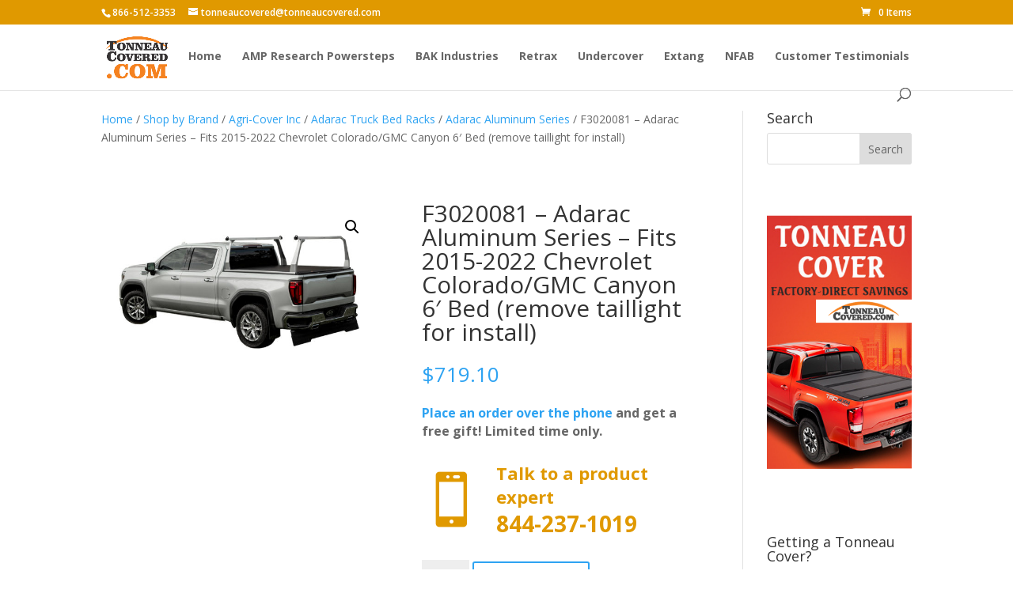

--- FILE ---
content_type: text/html; charset=UTF-8
request_url: https://shop.tonneaucovered.com/product/f3020081-access-adarac-aluminum-series-fits-2015-2022-chevrolet-colorado-gmc-canyon-6-bed-remove-taillight-for-install/
body_size: 82498
content:
<!DOCTYPE html>
<html lang="en-US">
<head>
	<meta charset="UTF-8" />
<meta http-equiv="X-UA-Compatible" content="IE=edge">
<script type="text/javascript">
/* <![CDATA[ */
 var gform;gform||(document.addEventListener("gform_main_scripts_loaded",function(){gform.scriptsLoaded=!0}),window.addEventListener("DOMContentLoaded",function(){gform.domLoaded=!0}),gform={domLoaded:!1,scriptsLoaded:!1,initializeOnLoaded:function(o){gform.domLoaded&&gform.scriptsLoaded?o():!gform.domLoaded&&gform.scriptsLoaded?window.addEventListener("DOMContentLoaded",o):document.addEventListener("gform_main_scripts_loaded",o)},hooks:{action:{},filter:{}},addAction:function(o,n,r,t){gform.addHook("action",o,n,r,t)},addFilter:function(o,n,r,t){gform.addHook("filter",o,n,r,t)},doAction:function(o){gform.doHook("action",o,arguments)},applyFilters:function(o){return gform.doHook("filter",o,arguments)},removeAction:function(o,n){gform.removeHook("action",o,n)},removeFilter:function(o,n,r){gform.removeHook("filter",o,n,r)},addHook:function(o,n,r,t,i){null==gform.hooks[o][n]&&(gform.hooks[o][n]=[]);var e=gform.hooks[o][n];null==i&&(i=n+"_"+e.length),gform.hooks[o][n].push({tag:i,callable:r,priority:t=null==t?10:t})},doHook:function(n,o,r){var t;if(r=Array.prototype.slice.call(r,1),null!=gform.hooks[n][o]&&((o=gform.hooks[n][o]).sort(function(o,n){return o.priority-n.priority}),o.forEach(function(o){"function"!=typeof(t=o.callable)&&(t=window[t]),"action"==n?t.apply(null,r):r[0]=t.apply(null,r)})),"filter"==n)return r[0]},removeHook:function(o,n,t,i){var r;null!=gform.hooks[o][n]&&(r=(r=gform.hooks[o][n]).filter(function(o,n,r){return!!(null!=i&&i!=o.tag||null!=t&&t!=o.priority)}),gform.hooks[o][n]=r)}}); 
/* ]]> */
</script>

	<link rel="pingback" href="https://shop.tonneaucovered.com/xmlrpc.php" />

	<script type="text/javascript">
		document.documentElement.className = 'js';
	</script>

	<script id="diviarea-loader">window.DiviPopupData=window.DiviAreaConfig={"zIndex":1000000,"animateSpeed":400,"triggerClassPrefix":"show-popup-","idAttrib":"data-popup","modalIndicatorClass":"is-modal","blockingIndicatorClass":"is-blocking","defaultShowCloseButton":true,"withCloseClass":"with-close","noCloseClass":"no-close","triggerCloseClass":"close","singletonClass":"single","darkModeClass":"dark","noShadowClass":"no-shadow","altCloseClass":"close-alt","popupSelector":".et_pb_section.popup","initializeOnEvent":"et_pb_after_init_modules","popupWrapperClass":"area-outer-wrap","fullHeightClass":"full-height","openPopupClass":"da-overlay-visible","overlayClass":"da-overlay","exitIndicatorClass":"on-exit","hoverTriggerClass":"on-hover","clickTriggerClass":"on-click","onExitDelay":2000,"notMobileClass":"not-mobile","notTabletClass":"not-tablet","notDesktopClass":"not-desktop","baseContext":"body","activePopupClass":"is-open","closeButtonClass":"da-close","withLoaderClass":"with-loader","debug":false,"ajaxUrl":"https:\/\/shop.tonneaucovered.com\/wp-admin\/admin-ajax.php","sys":[]};var divimode_loader=function(){"use strict";!function(t){t.DiviArea=t.DiviPopup={loaded:!1};var n=t.DiviArea,i=n.Hooks={},o={};function r(t,n,i){var r,e,c;if("string"==typeof t)if(o[t]){if(n)if((r=o[t])&&i)for(c=r.length;c--;)(e=r[c]).callback===n&&e.context===i&&(r[c]=!1);else for(c=r.length;c--;)r[c].callback===n&&(r[c]=!1)}else o[t]=[]}function e(t,n,i,r){if("string"==typeof t){var e={callback:n,priority:i,context:r},c=o[t];c?(c.push(e),c=function(t){var n,i,o,r,e=t.length;for(r=1;r<e;r++)for(n=t[r],i=r;i>0;i--)(o=t[i-1]).priority>n.priority&&(t[i]=o,t[i-1]=n);return t}(c)):c=[e],o[t]=c}}function c(t,n,i){"string"==typeof n&&(n=[n]);var r,e,c=[];for(r=0;r<n.length;r++)Array.prototype.push.apply(c,o[n[r]]);for(e=0;e<c.length;e++){var a=void 0;c[e]&&"function"==typeof c[e].callback&&("filter"===t?void 0!==(a=c[e].callback.apply(c[e].context,i))&&(i[0]=a):c[e].callback.apply(c[e].context,i))}if("filter"===t)return i[0]}i.silent=function(){return i},n.removeFilter=i.removeFilter=function(t,n){r(t,n)},n.removeAction=i.removeAction=function(t,n){r(t,n)},n.applyFilters=i.applyFilters=function(t){for(var n=[],i=arguments.length-1;i-- >0;)n[i]=arguments[i+1];return c("filter",t,n)},n.doAction=i.doAction=function(t){for(var n=[],i=arguments.length-1;i-- >0;)n[i]=arguments[i+1];c("action",t,n)},n.addFilter=i.addFilter=function(n,i,o,r){e(n,i,parseInt(o||10,10),r||t)},n.addAction=i.addAction=function(n,i,o,r){e(n,i,parseInt(o||10,10),r||t)},n.addActionOnce=i.addActionOnce=function(n,i,o,c){e(n,i,parseInt(o||10,10),c||t),e(n,(function(){r(n,i)}),1+parseInt(o||10,10),c||t)}}(window);return{}}();
</script><meta name='robots' content='index, follow, max-image-preview:large, max-snippet:-1, max-video-preview:-1' />

<!-- Google Tag Manager for WordPress by gtm4wp.com -->
<script data-cfasync="false" data-pagespeed-no-defer>
	var gtm4wp_datalayer_name = "dataLayer";
	var dataLayer = dataLayer || [];
	const gtm4wp_use_sku_instead = false;
	const gtm4wp_currency = 'USD';
	const gtm4wp_product_per_impression = 20;
	const gtm4wp_clear_ecommerce = false;

	const gtm4wp_scrollerscript_debugmode         = false;
	const gtm4wp_scrollerscript_callbacktime      = 100;
	const gtm4wp_scrollerscript_readerlocation    = 150;
	const gtm4wp_scrollerscript_contentelementid  = "content";
	const gtm4wp_scrollerscript_scannertime       = 60;
</script>
<!-- End Google Tag Manager for WordPress by gtm4wp.com --><script type="text/javascript">
			let jqueryParams=[],jQuery=function(r){return jqueryParams=[...jqueryParams,r],jQuery},$=function(r){return jqueryParams=[...jqueryParams,r],$};window.jQuery=jQuery,window.$=jQuery;let customHeadScripts=!1;jQuery.fn=jQuery.prototype={},$.fn=jQuery.prototype={},jQuery.noConflict=function(r){if(window.jQuery)return jQuery=window.jQuery,$=window.jQuery,customHeadScripts=!0,jQuery.noConflict},jQuery.ready=function(r){jqueryParams=[...jqueryParams,r]},$.ready=function(r){jqueryParams=[...jqueryParams,r]},jQuery.load=function(r){jqueryParams=[...jqueryParams,r]},$.load=function(r){jqueryParams=[...jqueryParams,r]},jQuery.fn.ready=function(r){jqueryParams=[...jqueryParams,r]},$.fn.ready=function(r){jqueryParams=[...jqueryParams,r]};</script><!-- Start of Judge.me Core -->
<script data-cfasync='false' class='jdgm-settings-script'>window.jdgmSettings={"pagination":5,"disable_web_reviews":false,"badge_no_review_text":"No reviews","badge_n_reviews_text":"{{ n }} review/reviews","hide_badge_preview_if_no_reviews":true,"badge_hide_text":false,"enforce_center_preview_badge":false,"widget_title":"Customer Reviews","widget_open_form_text":"Write a review","widget_close_form_text":"Cancel review","widget_refresh_page_text":"Refresh page","widget_summary_text":"Based on {{ number_of_reviews }} review/reviews","widget_no_review_text":"No reviews yet","widget_name_field_text":"Name","widget_verified_name_field_text":"Verified Name (public)","widget_name_placeholder_text":"Enter your name (public)","widget_required_field_error_text":"This field is required.","widget_email_field_text":"Email","widget_verified_email_field_text":"Verified Email (private, can not be edited)","widget_email_placeholder_text":"Enter your email (private)","widget_email_field_error_text":"Please enter a valid email address.","widget_rating_field_text":"Rating","widget_review_title_field_text":"Review Title","widget_review_title_placeholder_text":"Give your review a title","widget_review_body_field_text":"Review","widget_review_body_placeholder_text":"Write your comments here","widget_pictures_field_text":"Picture/Video (optional)","widget_submit_review_text":"Submit Review","widget_submit_verified_review_text":"Submit Verified Review","widget_submit_success_msg_with_auto_publish":"Thank you! Please refresh the page in a few moments to see your review. You can remove or edit your review by logging into \u003ca href='https://judge.me/login' target='_blank' rel='nofollow noopener'\u003eJudge.me\u003c/a\u003e","widget_submit_success_msg_no_auto_publish":"Thank you! Your review will be published as soon as it is approved by the shop admin. You can remove or edit your review by logging into \u003ca href='https://judge.me/login' target='_blank' rel='nofollow noopener'\u003eJudge.me\u003c/a\u003e","widget_show_default_reviews_out_of_total_text":"Showing {{ n_reviews_shown }} out of {{ n_reviews }} reviews.","widget_show_all_link_text":"Show all","widget_show_less_link_text":"Show less","widget_author_said_text":"{{ reviewer_name }} said:","widget_days_text":"{{ n }} days ago","widget_weeks_text":"{{ n }} week/weeks ago","widget_months_text":"{{ n }} month/months ago","widget_years_text":"{{ n }} year/years ago","widget_yesterday_text":"Yesterday","widget_today_text":"Today","widget_replied_text":"\u003e\u003e {{ shop_name }} replied:","widget_read_more_text":"Read more","widget_rating_filter_see_all_text":"See all reviews","widget_sorting_most_recent_text":"Most Recent","widget_sorting_highest_rating_text":"Highest Rating","widget_sorting_lowest_rating_text":"Lowest Rating","widget_sorting_with_pictures_text":"Only Pictures","widget_sorting_most_helpful_text":"Most Helpful","widget_open_question_form_text":"Ask a question","widget_reviews_subtab_text":"Reviews","widget_questions_subtab_text":"Questions","widget_question_label_text":"Question","widget_answer_label_text":"Answer","widget_question_placeholder_text":"Write your question here","widget_submit_question_text":"Submit Question","widget_question_submit_success_text":"Thank you for your question! We will notify you once it gets answered.","verified_badge_text":"Verified","verified_badge_placement":"left-of-reviewer-name","widget_hide_border":false,"widget_social_share":false,"all_reviews_include_out_of_store_products":true,"all_reviews_out_of_store_text":"(out of store)","all_reviews_product_name_prefix_text":"about","enable_review_pictures":true,"widget_product_reviews_subtab_text":"Product Reviews","widget_shop_reviews_subtab_text":"Shop Reviews","widget_sorting_pictures_first_text":"Pictures First","floating_tab_button_name":"★ Judge.me Reviews","floating_tab_title":"Let customers speak for us","floating_tab_url":"https://shop.tonneaucovered.com/pages/reviews","all_reviews_text_badge_text":"Customers rate us {{ shop.metafields.judgeme.all_reviews_rating | round: 1 }}/5 based on {{ shop.metafields.judgeme.all_reviews_count }} reviews.","all_reviews_text_badge_url":"https://shop.tonneaucovered.com/pages/reviews","featured_carousel_title":"Let customers speak for us","featured_carousel_count_text":"from {{ n }} reviews","featured_carousel_url":"https://shop.tonneaucovered.com/pages/reviews","verified_count_badge_url":"https://shop.tonneaucovered.com/pages/reviews","picture_reminder_submit_button":"Upload Pictures","widget_sorting_videos_first_text":"Videos First","widget_review_pending_text":"Pending","remove_microdata_snippet":false,"preview_badge_no_question_text":"No questions","preview_badge_n_question_text":"{{ number_of_questions }} question/questions","widget_search_bar_placeholder":"Search reviews","widget_sorting_verified_only_text":"Verified only","all_reviews_page_load_more_text":"Load More Reviews","widget_public_name_text":"displayed publicly like","widget_reviewer_anonymous":"Anonymous","medals_widget_title":"Judge.me Review Medals","widget_invalid_yt_video_url_error_text":"Not a YouTube video URL","widget_ugc_title":"Made by us, Shared by you","widget_ugc_subtitle":"Tag us to see your picture featured in our page","widget_ugc_primary_button_text":"Buy Now","widget_ugc_secondary_button_text":"Load More","widget_ugc_reviews_button_text":"View Reviews","widget_summary_average_rating_text":"{{ average_rating }} out of 5","widget_media_grid_title":"Customer photos \u0026 videos","widget_media_grid_see_more_text":"See more","widget_verified_by_judgeme_text":"Verified by Judge.me","widget_media_field_exceed_quantity_message":"Sorry, we can only accept {{ max_media }} for one review.","widget_media_field_exceed_limit_message":"{{ file_name }} is too large, please select a {{ media_type }} less than {{ size_limit }}MB.","widget_review_submitted_text":"Review Submitted!","widget_question_submitted_text":"Question Submitted!","widget_write_your_answer_here_text":"Write your answer here","widget_show_collected_by_judgeme":false,"platform":"woocommerce","branding_url":"https://judge.me/reviews","branding_text":"Powered by Judge.me","locale":"en","reply_name":"TonneauCovered.com","widget_version":"2.1","footer":true,"autopublish":true,"review_dates":true,"enable_custom_form":false};</script> <style class='jdgm-settings-style'>.jdgm-xx{left:0}.jdgm-prev-badge[data-average-rating='0.00']{display:none !important}.jdgm-author-all-initials{display:none !important}.jdgm-author-last-initial{display:none !important}.jdgm-rev-widg__title{visibility:hidden}.jdgm-rev-widg__summary-text{visibility:hidden}.jdgm-prev-badge__text{visibility:hidden}.jdgm-rev__replier:before{content:'shop.tonneaucovered.com'}.jdgm-rev__prod-link-prefix:before{content:'about'}.jdgm-rev__out-of-store-text:before{content:'(out of store)'}@media only screen and (min-width: 768px){.jdgm-rev__pics .jdgm-rev_all-rev-page-picture-separator,.jdgm-rev__pics .jdgm-rev__product-picture{display:none}}@media only screen and (max-width: 768px){.jdgm-rev__pics .jdgm-rev_all-rev-page-picture-separator,.jdgm-rev__pics .jdgm-rev__product-picture{display:none}}
</style><style class='jdgm-miracle-styles'>
  @-webkit-keyframes jdgm-spin{0%{-webkit-transform:rotate(0deg);-ms-transform:rotate(0deg);transform:rotate(0deg)}100%{-webkit-transform:rotate(359deg);-ms-transform:rotate(359deg);transform:rotate(359deg)}}@keyframes jdgm-spin{0%{-webkit-transform:rotate(0deg);-ms-transform:rotate(0deg);transform:rotate(0deg)}100%{-webkit-transform:rotate(359deg);-ms-transform:rotate(359deg);transform:rotate(359deg)}}@font-face{font-family:'JudgemeStar';src:url("[data-uri]") format("woff");font-weight:normal;font-style:normal}.jdgm-star{font-family:'JudgemeStar';display:inline !important;text-decoration:none !important;padding:0 4px 0 0 !important;margin:0 !important;font-weight:bold;opacity:1;-webkit-font-smoothing:antialiased;-moz-osx-font-smoothing:grayscale}.jdgm-star:hover{opacity:1}.jdgm-star:last-of-type{padding:0 !important}.jdgm-star.jdgm--on:before{content:"\e000"}.jdgm-star.jdgm--off:before{content:"\e001"}.jdgm-star.jdgm--half:before{content:"\e002"}.jdgm-widget *{margin:0;line-height:1.4;-webkit-box-sizing:border-box;-moz-box-sizing:border-box;box-sizing:border-box;-webkit-overflow-scrolling:touch}.jdgm-hidden{display:none !important;visibility:hidden !important}.jdgm-temp-hidden{display:none}.jdgm-spinner{width:40px;height:40px;margin:auto;border-radius:50%;border-top:2px solid #eee;border-right:2px solid #eee;border-bottom:2px solid #eee;border-left:2px solid #ccc;-webkit-animation:jdgm-spin 0.8s infinite linear;animation:jdgm-spin 0.8s infinite linear}.jdgm-prev-badge{display:block !important}

</style>

<script data-cfasync='false' class='jdgm-script'>
!function(e){window.jdgm=window.jdgm||{},jdgm.CDN_HOST="https://cdn.judge.me/",
jdgm.docReady=function(d){(e.attachEvent?"complete"===e.readyState:"loading"!==e.readyState)?
setTimeout(d,0):e.addEventListener("DOMContentLoaded",d)},jdgm.loadCSS=function(d,t,o,a){
!o&&jdgm.loadCSS.requestedUrls.indexOf(d)>=0||(jdgm.loadCSS.requestedUrls.push(d),
(a=e.createElement("link")).rel="stylesheet",a.class="jdgm-stylesheet",a.media="nope!",
a.href=d,a.onload=function(){this.media="all",t&&setTimeout(t)},e.body.appendChild(a))},
jdgm.loadCSS.requestedUrls=[],jdgm.docReady(function(){(window.jdgmLoadCSS||e.querySelectorAll(
".jdgm-widget, .jdgm-all-reviews-page").length>0)&&(jdgmSettings.widget_load_with_code_splitting?
parseFloat(jdgmSettings.widget_version)>=3?jdgm.loadCSS(jdgm.CDN_HOST+"widget_v3/base.css"):
jdgm.loadCSS(jdgm.CDN_HOST+"widget/base.css"):jdgm.loadCSS(jdgm.CDN_HOST+"shopify_v2.css"))})}(document);
</script>
<script async data-cfasync="false" type="text/javascript" src="https://cdn.judge.me/loader.js"></script>
<noscript><link rel="stylesheet" type="text/css" media="all" href="https://cdn.judge.me/shopify_v2.css"></noscript>
<!-- End of Judge.me Core -->

	<!-- This site is optimized with the Yoast SEO plugin v22.0 - https://yoast.com/wordpress/plugins/seo/ -->
	<title>F3020081 - Adarac Aluminum Series - Fits 2015-2022 Chevrolet Colorado/GMC Canyon 6&#039; Bed (remove taillight for install) - TonneauCovered.com</title>
	<link rel="canonical" href="https://shop.tonneaucovered.com/product/f3020081-access-adarac-aluminum-series-fits-2015-2022-chevrolet-colorado-gmc-canyon-6-bed-remove-taillight-for-install/" />
	<meta property="og:locale" content="en_US" />
	<meta property="og:type" content="article" />
	<meta property="og:title" content="F3020081 - Adarac Aluminum Series - Fits 2015-2022 Chevrolet Colorado/GMC Canyon 6&#039; Bed (remove taillight for install) - TonneauCovered.com" />
	<meta property="og:description" content="The ADARAC&#x2122; Truck Bed Rack opens up new opportunities when hauling cargo for work or play with additional levels of storage both above and below most inside the rail tonneau covers. This long-lasting pickup rack has a simple, no drill installation with stake pocket inserts. Manufactured with extruded aluminum cross bars with durable powder coated [&hellip;]" />
	<meta property="og:url" content="https://shop.tonneaucovered.com/product/f3020081-access-adarac-aluminum-series-fits-2015-2022-chevrolet-colorado-gmc-canyon-6-bed-remove-taillight-for-install/" />
	<meta property="og:site_name" content="TonneauCovered.com" />
	<meta property="article:modified_time" content="2025-09-17T19:03:43+00:00" />
	<meta property="og:image" content="https://shop.tonneaucovered.com/wp-content/uploads/2022/08/CHEVY-ALUMINUM-SERIES-ADARAC_ab22a87f-c0ce-4f8f-8934-d874b587ae80.jpg" />
	<meta property="og:image:width" content="1140" />
	<meta property="og:image:height" content="693" />
	<meta property="og:image:type" content="image/jpeg" />
	<meta name="twitter:card" content="summary_large_image" />
	<meta name="twitter:label1" content="Est. reading time" />
	<meta name="twitter:data1" content="1 minute" />
	<script type="application/ld+json" class="yoast-schema-graph">{"@context":"https://schema.org","@graph":[{"@type":"WebPage","@id":"https://shop.tonneaucovered.com/product/f3020081-access-adarac-aluminum-series-fits-2015-2022-chevrolet-colorado-gmc-canyon-6-bed-remove-taillight-for-install/","url":"https://shop.tonneaucovered.com/product/f3020081-access-adarac-aluminum-series-fits-2015-2022-chevrolet-colorado-gmc-canyon-6-bed-remove-taillight-for-install/","name":"F3020081 - Adarac Aluminum Series - Fits 2015-2022 Chevrolet Colorado/GMC Canyon 6' Bed (remove taillight for install) - TonneauCovered.com","isPartOf":{"@id":"https://shop.tonneaucovered.com/#website"},"primaryImageOfPage":{"@id":"https://shop.tonneaucovered.com/product/f3020081-access-adarac-aluminum-series-fits-2015-2022-chevrolet-colorado-gmc-canyon-6-bed-remove-taillight-for-install/#primaryimage"},"image":{"@id":"https://shop.tonneaucovered.com/product/f3020081-access-adarac-aluminum-series-fits-2015-2022-chevrolet-colorado-gmc-canyon-6-bed-remove-taillight-for-install/#primaryimage"},"thumbnailUrl":"https://shop.tonneaucovered.com/wp-content/uploads/2022/08/CHEVY-ALUMINUM-SERIES-ADARAC_ab22a87f-c0ce-4f8f-8934-d874b587ae80.jpg","datePublished":"2022-08-19T10:05:52+00:00","dateModified":"2025-09-17T19:03:43+00:00","breadcrumb":{"@id":"https://shop.tonneaucovered.com/product/f3020081-access-adarac-aluminum-series-fits-2015-2022-chevrolet-colorado-gmc-canyon-6-bed-remove-taillight-for-install/#breadcrumb"},"inLanguage":"en-US","potentialAction":[{"@type":"ReadAction","target":["https://shop.tonneaucovered.com/product/f3020081-access-adarac-aluminum-series-fits-2015-2022-chevrolet-colorado-gmc-canyon-6-bed-remove-taillight-for-install/"]}]},{"@type":"ImageObject","inLanguage":"en-US","@id":"https://shop.tonneaucovered.com/product/f3020081-access-adarac-aluminum-series-fits-2015-2022-chevrolet-colorado-gmc-canyon-6-bed-remove-taillight-for-install/#primaryimage","url":"https://shop.tonneaucovered.com/wp-content/uploads/2022/08/CHEVY-ALUMINUM-SERIES-ADARAC_ab22a87f-c0ce-4f8f-8934-d874b587ae80.jpg","contentUrl":"https://shop.tonneaucovered.com/wp-content/uploads/2022/08/CHEVY-ALUMINUM-SERIES-ADARAC_ab22a87f-c0ce-4f8f-8934-d874b587ae80.jpg","width":1140,"height":693},{"@type":"BreadcrumbList","@id":"https://shop.tonneaucovered.com/product/f3020081-access-adarac-aluminum-series-fits-2015-2022-chevrolet-colorado-gmc-canyon-6-bed-remove-taillight-for-install/#breadcrumb","itemListElement":[{"@type":"ListItem","position":1,"name":"Home","item":"https://shop.tonneaucovered.com/"},{"@type":"ListItem","position":2,"name":"Shop","item":"https://shop.tonneaucovered.com/shop/"},{"@type":"ListItem","position":3,"name":"F3020081 &#8211; Adarac Aluminum Series &#8211; Fits 2015-2022 Chevrolet Colorado/GMC Canyon 6&#8242; Bed (remove taillight for install)"}]},{"@type":"WebSite","@id":"https://shop.tonneaucovered.com/#website","url":"https://shop.tonneaucovered.com/","name":"TonneauCovered.com","description":"BAK, Retrax, Undercover &amp; Other Top Tonneau Covers","potentialAction":[{"@type":"SearchAction","target":{"@type":"EntryPoint","urlTemplate":"https://shop.tonneaucovered.com/?s={search_term_string}"},"query-input":"required name=search_term_string"}],"inLanguage":"en-US"}]}</script>
	<!-- / Yoast SEO plugin. -->


<link rel='dns-prefetch' href='//stats.wp.com' />
<link rel='dns-prefetch' href='//player.vimeo.com' />
<link rel='dns-prefetch' href='//fonts.googleapis.com' />
<link rel="alternate" type="application/rss+xml" title="TonneauCovered.com &raquo; Feed" href="https://shop.tonneaucovered.com/feed/" />
<link rel="alternate" type="application/rss+xml" title="TonneauCovered.com &raquo; Comments Feed" href="https://shop.tonneaucovered.com/comments/feed/" />
<meta content="Divi v.4.24.0" name="generator"/><link rel='stylesheet' id='wp-block-library-css' href='https://shop.tonneaucovered.com/wp-includes/css/dist/block-library/style.min.css?ver=6.4.3' type='text/css' media='all' />
<style id='wp-block-library-theme-inline-css' type='text/css'>
.wp-block-audio figcaption{color:#555;font-size:13px;text-align:center}.is-dark-theme .wp-block-audio figcaption{color:hsla(0,0%,100%,.65)}.wp-block-audio{margin:0 0 1em}.wp-block-code{border:1px solid #ccc;border-radius:4px;font-family:Menlo,Consolas,monaco,monospace;padding:.8em 1em}.wp-block-embed figcaption{color:#555;font-size:13px;text-align:center}.is-dark-theme .wp-block-embed figcaption{color:hsla(0,0%,100%,.65)}.wp-block-embed{margin:0 0 1em}.blocks-gallery-caption{color:#555;font-size:13px;text-align:center}.is-dark-theme .blocks-gallery-caption{color:hsla(0,0%,100%,.65)}.wp-block-image figcaption{color:#555;font-size:13px;text-align:center}.is-dark-theme .wp-block-image figcaption{color:hsla(0,0%,100%,.65)}.wp-block-image{margin:0 0 1em}.wp-block-pullquote{border-bottom:4px solid;border-top:4px solid;color:currentColor;margin-bottom:1.75em}.wp-block-pullquote cite,.wp-block-pullquote footer,.wp-block-pullquote__citation{color:currentColor;font-size:.8125em;font-style:normal;text-transform:uppercase}.wp-block-quote{border-left:.25em solid;margin:0 0 1.75em;padding-left:1em}.wp-block-quote cite,.wp-block-quote footer{color:currentColor;font-size:.8125em;font-style:normal;position:relative}.wp-block-quote.has-text-align-right{border-left:none;border-right:.25em solid;padding-left:0;padding-right:1em}.wp-block-quote.has-text-align-center{border:none;padding-left:0}.wp-block-quote.is-large,.wp-block-quote.is-style-large,.wp-block-quote.is-style-plain{border:none}.wp-block-search .wp-block-search__label{font-weight:700}.wp-block-search__button{border:1px solid #ccc;padding:.375em .625em}:where(.wp-block-group.has-background){padding:1.25em 2.375em}.wp-block-separator.has-css-opacity{opacity:.4}.wp-block-separator{border:none;border-bottom:2px solid;margin-left:auto;margin-right:auto}.wp-block-separator.has-alpha-channel-opacity{opacity:1}.wp-block-separator:not(.is-style-wide):not(.is-style-dots){width:100px}.wp-block-separator.has-background:not(.is-style-dots){border-bottom:none;height:1px}.wp-block-separator.has-background:not(.is-style-wide):not(.is-style-dots){height:2px}.wp-block-table{margin:0 0 1em}.wp-block-table td,.wp-block-table th{word-break:normal}.wp-block-table figcaption{color:#555;font-size:13px;text-align:center}.is-dark-theme .wp-block-table figcaption{color:hsla(0,0%,100%,.65)}.wp-block-video figcaption{color:#555;font-size:13px;text-align:center}.is-dark-theme .wp-block-video figcaption{color:hsla(0,0%,100%,.65)}.wp-block-video{margin:0 0 1em}.wp-block-template-part.has-background{margin-bottom:0;margin-top:0;padding:1.25em 2.375em}
</style>
<style id='global-styles-inline-css' type='text/css'>
body{--wp--preset--color--black: #000000;--wp--preset--color--cyan-bluish-gray: #abb8c3;--wp--preset--color--white: #ffffff;--wp--preset--color--pale-pink: #f78da7;--wp--preset--color--vivid-red: #cf2e2e;--wp--preset--color--luminous-vivid-orange: #ff6900;--wp--preset--color--luminous-vivid-amber: #fcb900;--wp--preset--color--light-green-cyan: #7bdcb5;--wp--preset--color--vivid-green-cyan: #00d084;--wp--preset--color--pale-cyan-blue: #8ed1fc;--wp--preset--color--vivid-cyan-blue: #0693e3;--wp--preset--color--vivid-purple: #9b51e0;--wp--preset--gradient--vivid-cyan-blue-to-vivid-purple: linear-gradient(135deg,rgba(6,147,227,1) 0%,rgb(155,81,224) 100%);--wp--preset--gradient--light-green-cyan-to-vivid-green-cyan: linear-gradient(135deg,rgb(122,220,180) 0%,rgb(0,208,130) 100%);--wp--preset--gradient--luminous-vivid-amber-to-luminous-vivid-orange: linear-gradient(135deg,rgba(252,185,0,1) 0%,rgba(255,105,0,1) 100%);--wp--preset--gradient--luminous-vivid-orange-to-vivid-red: linear-gradient(135deg,rgba(255,105,0,1) 0%,rgb(207,46,46) 100%);--wp--preset--gradient--very-light-gray-to-cyan-bluish-gray: linear-gradient(135deg,rgb(238,238,238) 0%,rgb(169,184,195) 100%);--wp--preset--gradient--cool-to-warm-spectrum: linear-gradient(135deg,rgb(74,234,220) 0%,rgb(151,120,209) 20%,rgb(207,42,186) 40%,rgb(238,44,130) 60%,rgb(251,105,98) 80%,rgb(254,248,76) 100%);--wp--preset--gradient--blush-light-purple: linear-gradient(135deg,rgb(255,206,236) 0%,rgb(152,150,240) 100%);--wp--preset--gradient--blush-bordeaux: linear-gradient(135deg,rgb(254,205,165) 0%,rgb(254,45,45) 50%,rgb(107,0,62) 100%);--wp--preset--gradient--luminous-dusk: linear-gradient(135deg,rgb(255,203,112) 0%,rgb(199,81,192) 50%,rgb(65,88,208) 100%);--wp--preset--gradient--pale-ocean: linear-gradient(135deg,rgb(255,245,203) 0%,rgb(182,227,212) 50%,rgb(51,167,181) 100%);--wp--preset--gradient--electric-grass: linear-gradient(135deg,rgb(202,248,128) 0%,rgb(113,206,126) 100%);--wp--preset--gradient--midnight: linear-gradient(135deg,rgb(2,3,129) 0%,rgb(40,116,252) 100%);--wp--preset--font-size--small: 13px;--wp--preset--font-size--medium: 20px;--wp--preset--font-size--large: 36px;--wp--preset--font-size--x-large: 42px;--wp--preset--spacing--20: 0.44rem;--wp--preset--spacing--30: 0.67rem;--wp--preset--spacing--40: 1rem;--wp--preset--spacing--50: 1.5rem;--wp--preset--spacing--60: 2.25rem;--wp--preset--spacing--70: 3.38rem;--wp--preset--spacing--80: 5.06rem;--wp--preset--shadow--natural: 6px 6px 9px rgba(0, 0, 0, 0.2);--wp--preset--shadow--deep: 12px 12px 50px rgba(0, 0, 0, 0.4);--wp--preset--shadow--sharp: 6px 6px 0px rgba(0, 0, 0, 0.2);--wp--preset--shadow--outlined: 6px 6px 0px -3px rgba(255, 255, 255, 1), 6px 6px rgba(0, 0, 0, 1);--wp--preset--shadow--crisp: 6px 6px 0px rgba(0, 0, 0, 1);}body { margin: 0;--wp--style--global--content-size: 823px;--wp--style--global--wide-size: 1080px; }.wp-site-blocks > .alignleft { float: left; margin-right: 2em; }.wp-site-blocks > .alignright { float: right; margin-left: 2em; }.wp-site-blocks > .aligncenter { justify-content: center; margin-left: auto; margin-right: auto; }:where(.is-layout-flex){gap: 0.5em;}:where(.is-layout-grid){gap: 0.5em;}body .is-layout-flow > .alignleft{float: left;margin-inline-start: 0;margin-inline-end: 2em;}body .is-layout-flow > .alignright{float: right;margin-inline-start: 2em;margin-inline-end: 0;}body .is-layout-flow > .aligncenter{margin-left: auto !important;margin-right: auto !important;}body .is-layout-constrained > .alignleft{float: left;margin-inline-start: 0;margin-inline-end: 2em;}body .is-layout-constrained > .alignright{float: right;margin-inline-start: 2em;margin-inline-end: 0;}body .is-layout-constrained > .aligncenter{margin-left: auto !important;margin-right: auto !important;}body .is-layout-constrained > :where(:not(.alignleft):not(.alignright):not(.alignfull)){max-width: var(--wp--style--global--content-size);margin-left: auto !important;margin-right: auto !important;}body .is-layout-constrained > .alignwide{max-width: var(--wp--style--global--wide-size);}body .is-layout-flex{display: flex;}body .is-layout-flex{flex-wrap: wrap;align-items: center;}body .is-layout-flex > *{margin: 0;}body .is-layout-grid{display: grid;}body .is-layout-grid > *{margin: 0;}body{padding-top: 0px;padding-right: 0px;padding-bottom: 0px;padding-left: 0px;}a:where(:not(.wp-element-button)){text-decoration: underline;}.wp-element-button, .wp-block-button__link{background-color: #32373c;border-width: 0;color: #fff;font-family: inherit;font-size: inherit;line-height: inherit;padding: calc(0.667em + 2px) calc(1.333em + 2px);text-decoration: none;}.has-black-color{color: var(--wp--preset--color--black) !important;}.has-cyan-bluish-gray-color{color: var(--wp--preset--color--cyan-bluish-gray) !important;}.has-white-color{color: var(--wp--preset--color--white) !important;}.has-pale-pink-color{color: var(--wp--preset--color--pale-pink) !important;}.has-vivid-red-color{color: var(--wp--preset--color--vivid-red) !important;}.has-luminous-vivid-orange-color{color: var(--wp--preset--color--luminous-vivid-orange) !important;}.has-luminous-vivid-amber-color{color: var(--wp--preset--color--luminous-vivid-amber) !important;}.has-light-green-cyan-color{color: var(--wp--preset--color--light-green-cyan) !important;}.has-vivid-green-cyan-color{color: var(--wp--preset--color--vivid-green-cyan) !important;}.has-pale-cyan-blue-color{color: var(--wp--preset--color--pale-cyan-blue) !important;}.has-vivid-cyan-blue-color{color: var(--wp--preset--color--vivid-cyan-blue) !important;}.has-vivid-purple-color{color: var(--wp--preset--color--vivid-purple) !important;}.has-black-background-color{background-color: var(--wp--preset--color--black) !important;}.has-cyan-bluish-gray-background-color{background-color: var(--wp--preset--color--cyan-bluish-gray) !important;}.has-white-background-color{background-color: var(--wp--preset--color--white) !important;}.has-pale-pink-background-color{background-color: var(--wp--preset--color--pale-pink) !important;}.has-vivid-red-background-color{background-color: var(--wp--preset--color--vivid-red) !important;}.has-luminous-vivid-orange-background-color{background-color: var(--wp--preset--color--luminous-vivid-orange) !important;}.has-luminous-vivid-amber-background-color{background-color: var(--wp--preset--color--luminous-vivid-amber) !important;}.has-light-green-cyan-background-color{background-color: var(--wp--preset--color--light-green-cyan) !important;}.has-vivid-green-cyan-background-color{background-color: var(--wp--preset--color--vivid-green-cyan) !important;}.has-pale-cyan-blue-background-color{background-color: var(--wp--preset--color--pale-cyan-blue) !important;}.has-vivid-cyan-blue-background-color{background-color: var(--wp--preset--color--vivid-cyan-blue) !important;}.has-vivid-purple-background-color{background-color: var(--wp--preset--color--vivid-purple) !important;}.has-black-border-color{border-color: var(--wp--preset--color--black) !important;}.has-cyan-bluish-gray-border-color{border-color: var(--wp--preset--color--cyan-bluish-gray) !important;}.has-white-border-color{border-color: var(--wp--preset--color--white) !important;}.has-pale-pink-border-color{border-color: var(--wp--preset--color--pale-pink) !important;}.has-vivid-red-border-color{border-color: var(--wp--preset--color--vivid-red) !important;}.has-luminous-vivid-orange-border-color{border-color: var(--wp--preset--color--luminous-vivid-orange) !important;}.has-luminous-vivid-amber-border-color{border-color: var(--wp--preset--color--luminous-vivid-amber) !important;}.has-light-green-cyan-border-color{border-color: var(--wp--preset--color--light-green-cyan) !important;}.has-vivid-green-cyan-border-color{border-color: var(--wp--preset--color--vivid-green-cyan) !important;}.has-pale-cyan-blue-border-color{border-color: var(--wp--preset--color--pale-cyan-blue) !important;}.has-vivid-cyan-blue-border-color{border-color: var(--wp--preset--color--vivid-cyan-blue) !important;}.has-vivid-purple-border-color{border-color: var(--wp--preset--color--vivid-purple) !important;}.has-vivid-cyan-blue-to-vivid-purple-gradient-background{background: var(--wp--preset--gradient--vivid-cyan-blue-to-vivid-purple) !important;}.has-light-green-cyan-to-vivid-green-cyan-gradient-background{background: var(--wp--preset--gradient--light-green-cyan-to-vivid-green-cyan) !important;}.has-luminous-vivid-amber-to-luminous-vivid-orange-gradient-background{background: var(--wp--preset--gradient--luminous-vivid-amber-to-luminous-vivid-orange) !important;}.has-luminous-vivid-orange-to-vivid-red-gradient-background{background: var(--wp--preset--gradient--luminous-vivid-orange-to-vivid-red) !important;}.has-very-light-gray-to-cyan-bluish-gray-gradient-background{background: var(--wp--preset--gradient--very-light-gray-to-cyan-bluish-gray) !important;}.has-cool-to-warm-spectrum-gradient-background{background: var(--wp--preset--gradient--cool-to-warm-spectrum) !important;}.has-blush-light-purple-gradient-background{background: var(--wp--preset--gradient--blush-light-purple) !important;}.has-blush-bordeaux-gradient-background{background: var(--wp--preset--gradient--blush-bordeaux) !important;}.has-luminous-dusk-gradient-background{background: var(--wp--preset--gradient--luminous-dusk) !important;}.has-pale-ocean-gradient-background{background: var(--wp--preset--gradient--pale-ocean) !important;}.has-electric-grass-gradient-background{background: var(--wp--preset--gradient--electric-grass) !important;}.has-midnight-gradient-background{background: var(--wp--preset--gradient--midnight) !important;}.has-small-font-size{font-size: var(--wp--preset--font-size--small) !important;}.has-medium-font-size{font-size: var(--wp--preset--font-size--medium) !important;}.has-large-font-size{font-size: var(--wp--preset--font-size--large) !important;}.has-x-large-font-size{font-size: var(--wp--preset--font-size--x-large) !important;}
.wp-block-navigation a:where(:not(.wp-element-button)){color: inherit;}
:where(.wp-block-post-template.is-layout-flex){gap: 1.25em;}:where(.wp-block-post-template.is-layout-grid){gap: 1.25em;}
:where(.wp-block-columns.is-layout-flex){gap: 2em;}:where(.wp-block-columns.is-layout-grid){gap: 2em;}
.wp-block-pullquote{font-size: 1.5em;line-height: 1.6;}
</style>
<link rel='stylesheet' id='divi-framework-ultimate-gravityforms-style-css-css' href='https://shop.tonneaucovered.com/wp-content/plugins/df-gravityforms-divi-plugin-premium/assets/css/admin-styles.css?ver=0.0.1' type='text/css' media='all' />
<link rel='stylesheet' id='photoswipe-css' href='https://shop.tonneaucovered.com/wp-content/plugins/woocommerce/assets/css/photoswipe/photoswipe.min.css?ver=8.6.0' type='text/css' media='all' />
<link rel='stylesheet' id='photoswipe-default-skin-css' href='https://shop.tonneaucovered.com/wp-content/plugins/woocommerce/assets/css/photoswipe/default-skin/default-skin.min.css?ver=8.6.0' type='text/css' media='all' />
<link rel='stylesheet' id='woocommerce-layout-css' href='https://shop.tonneaucovered.com/wp-content/plugins/woocommerce/assets/css/woocommerce-layout.css?ver=8.6.0' type='text/css' media='all' />
<link rel='stylesheet' id='woocommerce-smallscreen-css' href='https://shop.tonneaucovered.com/wp-content/plugins/woocommerce/assets/css/woocommerce-smallscreen.css?ver=8.6.0' type='text/css' media='only screen and (max-width: 768px)' />
<link rel='stylesheet' id='woocommerce-general-css' href='https://shop.tonneaucovered.com/wp-content/plugins/woocommerce/assets/css/woocommerce.css?ver=8.6.0' type='text/css' media='all' />
<style id='woocommerce-inline-inline-css' type='text/css'>
.woocommerce form .form-row .required { visibility: visible; }
</style>
<link rel='stylesheet' id='mode-quote-css-css' href='https://shop.tonneaucovered.com/wp-content/plugins/mode-quotes/assets/css/app.min.css?ver=1.2.4' type='text/css' media='all' />
<link rel='stylesheet' id='css-divi-area-css' href='https://shop.tonneaucovered.com/wp-content/plugins/popups-for-divi/styles/front.min.css?ver=3.0.5' type='text/css' media='all' />
<style id='css-divi-area-inline-css' type='text/css'>
.et_pb_section.popup{display:none}
</style>
<link rel='stylesheet' id='WCPAY_WOOPAY-css' href='https://shop.tonneaucovered.com/wp-content/plugins/woocommerce-payments/dist/woopay.css?ver=10.0.0' type='text/css' media='all' />
<link rel='stylesheet' id='WCPAY_EXPRESS_CHECKOUT_ECE-css' href='https://shop.tonneaucovered.com/wp-content/plugins/woocommerce-payments/dist/express-checkout.css?ver=10.0.0' type='text/css' media='all' />
<link rel='stylesheet' id='et-divi-open-sans-css' href='https://fonts.googleapis.com/css?family=Open+Sans:300italic,400italic,600italic,700italic,800italic,400,300,600,700,800&#038;subset=latin,latin-ext&#038;display=swap' type='text/css' media='all' />
<link rel='stylesheet' id='sv-wc-payment-gateway-payment-form-v5_11_9-css' href='https://shop.tonneaucovered.com/wp-content/plugins/woocommerce-gateway-authorize-net-cim/vendor/skyverge/wc-plugin-framework/woocommerce/payment-gateway/assets/css/frontend/sv-wc-payment-gateway-payment-form.min.css?ver=5.11.9' type='text/css' media='all' />
<link rel='stylesheet' id='gforms_formsmain_css-css' href='https://shop.tonneaucovered.com/wp-content/plugins/gravityforms/legacy/css/formsmain.min.css?ver=2.8.3' type='text/css' media='all' />
<link rel='stylesheet' id='divi-framework-ultimate-gravityforms-style-defaultcss-css' href='https://shop.tonneaucovered.com/wp-content/plugins/df-gravityforms-divi-plugin-premium/assets/css/gravityforms-defaults.css?ver=0.0.1' type='text/css' media='all' />
<style id='divi-framework-ultimate-gravityforms-style-defaultcss-inline-css' type='text/css'>
#gform_wrapper_1 {
--gf-title-font-size: 26px;
--gf-title-font-weight: normal;
--gf-title-text-align: left;
--gf-title-font-family: inherit;
--gf-title-font-color: inherit;
--gf-title-letter-spacing: normal;
--gf-title-line-height : normal;
--gf-title-text-decoration : none;
--gf-title-text-transform : none;
--gf-title-font-style : inherit;


--gf-desc-font-size : inherit;
--gf-desc-font-family : inherit;
--gf-desc-text-align : left;
--gf-desc-color : #666666;
--gf-desc-letter-spacing : normal;
--gf-desc-line-height : normal;
--gf-desc-font-weight: normal;
--gf-desc-text-decoration : none;
--gf-desc-text-transform : none;
--gf-desc-font-style : inherit;


--gf-footer-p: 16px 0px 0px 10px;
--gf-footer-m: 14 0 14 0;
--gf-input-border: none;
--gf-input-border-radius: 0;
--gf-input-font-size: 14px;
--gf-input-color: #999999;
--gf-input-p: 16px 16px 16px 16px;
--gf-input-m: 0 0 0 0;
--gf-input-bg-color: #eeeeee;

--gf-input-font-family : inherit;
--gf-input-letter-spacing : normal;
--gf-input-line-height : normal;
--gf-input-text-decoration : none;
--gf-input-text-transform : none;
--gf-input-font-style : inherit;
--gf-input-font-weight: normal;

--gf-btn-font-family: inherit;
--gf-btn-bg: #ffffff;
--gf-btn-bg-hover: #dddddd;
--gf-btn-font-size: 20px;
--gf-btn-font-weight: normal;
--gf-btn-font-color : inherit;
--gf-btn-margin : 10px 0 0 0;
--gf-btn-padding : 6px 20px 6px 20px;
--gf-btn-border: 2px solid ;
--gf-btn-border-hover: 2px solid #2ea3f2;
--gf-btn-border-radius: 3px;
--gf-btn-letter-spacing: normal;
--gf-btn-line-height: normal;
--gf-btn-text-decoration: none;
--gf-btn-text-transform: none;
--gf-btn-font-style: inherit;


--gf-btn-hover-background: #dddddd;
--gf-btn-hover-color: inherit;
--gf-btn-hover-border-radius: 3px;
--gf-btn-hover-letter-spacing: normal;

--gf-error-font-color: #790000;
--gf-error-container-bg-color : none;
--gf-error-font-family : inherit;
--gf-error-font-size : 13px;
--gf-error-text-align : left;
--gf-error-letter-spacing : normal;
--gf-error-line-height : normal;
--gf-error-text-decoration: none;
--gf-error-text-transform: none;
--gf-error-font-weight: normal;
--gf-error-font-style: inherit;

--gf-wrapper-bg: transparent;
--gf-wrapper-bg-size: cover;
--gf-wrapper-p: 0 0 0 0;
--gf-wrapper-border: none;


--gf-label-font-size : 14px;
--gf-label-font-family : inherit;
--gf-label-letter-spacing : normal;
--gf-label-line-height : normal;
--gf-label-color : #666666;
--gf-label-font-weight: normal;
--gf-label-text-decoration : none;
--gf-label-text-transform : none;
--gf-label-font-style : inherit;


--gf-footer-text-align : right;
--gf-footer-bg : #ffffff00;
--gf-footer-border-top : 1px solid #eeeeee;
--gf-footer-border-right : none;
--gf-footer-border-bottom : none;
--gf-footer-border-left : none;
--gf-footer-border-radius : 0;
--gf-progress-bg-color: #036493;
--gf-progress-font-color: #ffffff;

--gf-sublabel-font-color: #666666;
--gf-sublabel-container-bg-color : none;
--gf-sublabel-font-family : inherit;
--gf-sublabel-font-size : 14px;
--gf-sublabel-text-align : left;
--gf-sublabel-letter-spacing : normal;
--gf-sublabel-line-height : normal;
--gf-sublabel-text-decoration: none;
--gf-sublabel-text-transform: none;
--gf-sublabel-font-weight: normal;
--gf-sublabel-font-style: inherit;
--gf-sublabel-margin: 1px 0px 9px 1px;

--gf-field-container-margin-top : 16px;
}
#gform_wrapper_16 {
--gf-title-font-size: 26px;
--gf-title-font-weight: normal;
--gf-title-text-align: left;
--gf-title-font-family: inherit;
--gf-title-font-color: inherit;
--gf-title-letter-spacing: normal;
--gf-title-line-height : normal;
--gf-title-text-decoration : none;
--gf-title-text-transform : none;
--gf-title-font-style : inherit;


--gf-desc-font-size : inherit;
--gf-desc-font-family : inherit;
--gf-desc-text-align : left;
--gf-desc-color : #666666;
--gf-desc-letter-spacing : normal;
--gf-desc-line-height : normal;
--gf-desc-font-weight: normal;
--gf-desc-text-decoration : none;
--gf-desc-text-transform : none;
--gf-desc-font-style : inherit;


--gf-footer-p: 16px 0px 0px 10px;
--gf-footer-m: 14 0 14 0;
--gf-input-border: none;
--gf-input-border-radius: 0;
--gf-input-font-size: 14px;
--gf-input-color: #999999;
--gf-input-p: 16px 16px 16px 16px;
--gf-input-m: 0 0 0 0;
--gf-input-bg-color: #eeeeee;

--gf-input-font-family : inherit;
--gf-input-letter-spacing : normal;
--gf-input-line-height : normal;
--gf-input-text-decoration : none;
--gf-input-text-transform : none;
--gf-input-font-style : inherit;
--gf-input-font-weight: normal;

--gf-btn-font-family: inherit;
--gf-btn-bg: #ffffff;
--gf-btn-bg-hover: #dddddd;
--gf-btn-font-size: 20px;
--gf-btn-font-weight: normal;
--gf-btn-font-color : inherit;
--gf-btn-margin : 10px 0 0 0;
--gf-btn-padding : 6px 20px 6px 20px;
--gf-btn-border: 2px solid ;
--gf-btn-border-hover: 2px solid #2ea3f2;
--gf-btn-border-radius: 3px;
--gf-btn-letter-spacing: normal;
--gf-btn-line-height: normal;
--gf-btn-text-decoration: none;
--gf-btn-text-transform: none;
--gf-btn-font-style: inherit;


--gf-btn-hover-background: #dddddd;
--gf-btn-hover-color: inherit;
--gf-btn-hover-border-radius: 3px;
--gf-btn-hover-letter-spacing: normal;

--gf-error-font-color: #790000;
--gf-error-container-bg-color : none;
--gf-error-font-family : inherit;
--gf-error-font-size : 13px;
--gf-error-text-align : left;
--gf-error-letter-spacing : normal;
--gf-error-line-height : normal;
--gf-error-text-decoration: none;
--gf-error-text-transform: none;
--gf-error-font-weight: normal;
--gf-error-font-style: inherit;

--gf-wrapper-bg: transparent;
--gf-wrapper-bg-size: cover;
--gf-wrapper-p: 0 0 0 0;
--gf-wrapper-border: none;


--gf-label-font-size : 14px;
--gf-label-font-family : inherit;
--gf-label-letter-spacing : normal;
--gf-label-line-height : normal;
--gf-label-color : #666666;
--gf-label-font-weight: normal;
--gf-label-text-decoration : none;
--gf-label-text-transform : none;
--gf-label-font-style : inherit;


--gf-footer-text-align : right;
--gf-footer-bg : #ffffff00;
--gf-footer-border-top : 1px solid #eeeeee;
--gf-footer-border-right : none;
--gf-footer-border-bottom : none;
--gf-footer-border-left : none;
--gf-footer-border-radius : 0;
--gf-progress-bg-color: #036493;
--gf-progress-font-color: #ffffff;

--gf-sublabel-font-color: #666666;
--gf-sublabel-container-bg-color : none;
--gf-sublabel-font-family : inherit;
--gf-sublabel-font-size : 14px;
--gf-sublabel-text-align : left;
--gf-sublabel-letter-spacing : normal;
--gf-sublabel-line-height : normal;
--gf-sublabel-text-decoration: none;
--gf-sublabel-text-transform: none;
--gf-sublabel-font-weight: normal;
--gf-sublabel-font-style: inherit;
--gf-sublabel-margin: 1px 0px 9px 1px;

--gf-field-container-margin-top : 16px;
}
#gform_wrapper_17 {
--gf-title-font-size: 26px;
--gf-title-font-weight: normal;
--gf-title-text-align: left;
--gf-title-font-family: inherit;
--gf-title-font-color: inherit;
--gf-title-letter-spacing: normal;
--gf-title-line-height : normal;
--gf-title-text-decoration : none;
--gf-title-text-transform : none;
--gf-title-font-style : inherit;


--gf-desc-font-size : inherit;
--gf-desc-font-family : inherit;
--gf-desc-text-align : left;
--gf-desc-color : #666666;
--gf-desc-letter-spacing : normal;
--gf-desc-line-height : normal;
--gf-desc-font-weight: normal;
--gf-desc-text-decoration : none;
--gf-desc-text-transform : none;
--gf-desc-font-style : inherit;


--gf-footer-p: 16px 0px 0px 10px;
--gf-footer-m: 14 0 14 0;
--gf-input-border: none;
--gf-input-border-radius: 0;
--gf-input-font-size: 14px;
--gf-input-color: #999999;
--gf-input-p: 16px 16px 16px 16px;
--gf-input-m: 0 0 0 0;
--gf-input-bg-color: #eeeeee;

--gf-input-font-family : inherit;
--gf-input-letter-spacing : normal;
--gf-input-line-height : normal;
--gf-input-text-decoration : none;
--gf-input-text-transform : none;
--gf-input-font-style : inherit;
--gf-input-font-weight: normal;

--gf-btn-font-family: inherit;
--gf-btn-bg: #ffffff;
--gf-btn-bg-hover: #dddddd;
--gf-btn-font-size: 20px;
--gf-btn-font-weight: normal;
--gf-btn-font-color : inherit;
--gf-btn-margin : 10px 0 0 0;
--gf-btn-padding : 6px 20px 6px 20px;
--gf-btn-border: 2px solid ;
--gf-btn-border-hover: 2px solid #2ea3f2;
--gf-btn-border-radius: 3px;
--gf-btn-letter-spacing: normal;
--gf-btn-line-height: normal;
--gf-btn-text-decoration: none;
--gf-btn-text-transform: none;
--gf-btn-font-style: inherit;


--gf-btn-hover-background: #dddddd;
--gf-btn-hover-color: inherit;
--gf-btn-hover-border-radius: 3px;
--gf-btn-hover-letter-spacing: normal;

--gf-error-font-color: #790000;
--gf-error-container-bg-color : none;
--gf-error-font-family : inherit;
--gf-error-font-size : 13px;
--gf-error-text-align : left;
--gf-error-letter-spacing : normal;
--gf-error-line-height : normal;
--gf-error-text-decoration: none;
--gf-error-text-transform: none;
--gf-error-font-weight: normal;
--gf-error-font-style: inherit;

--gf-wrapper-bg: transparent;
--gf-wrapper-bg-size: cover;
--gf-wrapper-p: 0 0 0 0;
--gf-wrapper-border: none;


--gf-label-font-size : 14px;
--gf-label-font-family : inherit;
--gf-label-letter-spacing : normal;
--gf-label-line-height : normal;
--gf-label-color : #666666;
--gf-label-font-weight: normal;
--gf-label-text-decoration : none;
--gf-label-text-transform : none;
--gf-label-font-style : inherit;


--gf-footer-text-align : right;
--gf-footer-bg : #ffffff00;
--gf-footer-border-top : 1px solid #eeeeee;
--gf-footer-border-right : none;
--gf-footer-border-bottom : none;
--gf-footer-border-left : none;
--gf-footer-border-radius : 0;
--gf-progress-bg-color: #036493;
--gf-progress-font-color: #ffffff;

--gf-sublabel-font-color: #666666;
--gf-sublabel-container-bg-color : none;
--gf-sublabel-font-family : inherit;
--gf-sublabel-font-size : 14px;
--gf-sublabel-text-align : left;
--gf-sublabel-letter-spacing : normal;
--gf-sublabel-line-height : normal;
--gf-sublabel-text-decoration: none;
--gf-sublabel-text-transform: none;
--gf-sublabel-font-weight: normal;
--gf-sublabel-font-style: inherit;
--gf-sublabel-margin: 1px 0px 9px 1px;

--gf-field-container-margin-top : 16px;
}
#gform_wrapper_11 {
--gf-title-font-size: 26px;
--gf-title-font-weight: normal;
--gf-title-text-align: left;
--gf-title-font-family: inherit;
--gf-title-font-color: inherit;
--gf-title-letter-spacing: normal;
--gf-title-line-height : normal;
--gf-title-text-decoration : none;
--gf-title-text-transform : none;
--gf-title-font-style : inherit;


--gf-desc-font-size : inherit;
--gf-desc-font-family : inherit;
--gf-desc-text-align : left;
--gf-desc-color : #666666;
--gf-desc-letter-spacing : normal;
--gf-desc-line-height : normal;
--gf-desc-font-weight: normal;
--gf-desc-text-decoration : none;
--gf-desc-text-transform : none;
--gf-desc-font-style : inherit;


--gf-footer-p: 16px 0px 0px 10px;
--gf-footer-m: 14 0 14 0;
--gf-input-border: none;
--gf-input-border-radius: 0;
--gf-input-font-size: 14px;
--gf-input-color: #999999;
--gf-input-p: 16px 16px 16px 16px;
--gf-input-m: 0 0 0 0;
--gf-input-bg-color: #eeeeee;

--gf-input-font-family : inherit;
--gf-input-letter-spacing : normal;
--gf-input-line-height : normal;
--gf-input-text-decoration : none;
--gf-input-text-transform : none;
--gf-input-font-style : inherit;
--gf-input-font-weight: normal;

--gf-btn-font-family: inherit;
--gf-btn-bg: #ffffff;
--gf-btn-bg-hover: #dddddd;
--gf-btn-font-size: 20px;
--gf-btn-font-weight: normal;
--gf-btn-font-color : inherit;
--gf-btn-margin : 10px 0 0 0;
--gf-btn-padding : 6px 20px 6px 20px;
--gf-btn-border: 2px solid ;
--gf-btn-border-hover: 2px solid #2ea3f2;
--gf-btn-border-radius: 3px;
--gf-btn-letter-spacing: normal;
--gf-btn-line-height: normal;
--gf-btn-text-decoration: none;
--gf-btn-text-transform: none;
--gf-btn-font-style: inherit;


--gf-btn-hover-background: #dddddd;
--gf-btn-hover-color: inherit;
--gf-btn-hover-border-radius: 3px;
--gf-btn-hover-letter-spacing: normal;

--gf-error-font-color: #790000;
--gf-error-container-bg-color : none;
--gf-error-font-family : inherit;
--gf-error-font-size : 13px;
--gf-error-text-align : left;
--gf-error-letter-spacing : normal;
--gf-error-line-height : normal;
--gf-error-text-decoration: none;
--gf-error-text-transform: none;
--gf-error-font-weight: normal;
--gf-error-font-style: inherit;

--gf-wrapper-bg: transparent;
--gf-wrapper-bg-size: cover;
--gf-wrapper-p: 0 0 0 0;
--gf-wrapper-border: none;


--gf-label-font-size : 14px;
--gf-label-font-family : inherit;
--gf-label-letter-spacing : normal;
--gf-label-line-height : normal;
--gf-label-color : #666666;
--gf-label-font-weight: normal;
--gf-label-text-decoration : none;
--gf-label-text-transform : none;
--gf-label-font-style : inherit;


--gf-footer-text-align : right;
--gf-footer-bg : #ffffff00;
--gf-footer-border-top : 1px solid #eeeeee;
--gf-footer-border-right : none;
--gf-footer-border-bottom : none;
--gf-footer-border-left : none;
--gf-footer-border-radius : 0;
--gf-progress-bg-color: #036493;
--gf-progress-font-color: #ffffff;

--gf-sublabel-font-color: #666666;
--gf-sublabel-container-bg-color : none;
--gf-sublabel-font-family : inherit;
--gf-sublabel-font-size : 14px;
--gf-sublabel-text-align : left;
--gf-sublabel-letter-spacing : normal;
--gf-sublabel-line-height : normal;
--gf-sublabel-text-decoration: none;
--gf-sublabel-text-transform: none;
--gf-sublabel-font-weight: normal;
--gf-sublabel-font-style: inherit;
--gf-sublabel-margin: 1px 0px 9px 1px;

--gf-field-container-margin-top : 16px;
}
#gform_wrapper_10 {
--gf-title-font-size: 26px;
--gf-title-font-weight: normal;
--gf-title-text-align: left;
--gf-title-font-family: inherit;
--gf-title-font-color: inherit;
--gf-title-letter-spacing: normal;
--gf-title-line-height : normal;
--gf-title-text-decoration : none;
--gf-title-text-transform : none;
--gf-title-font-style : inherit;


--gf-desc-font-size : inherit;
--gf-desc-font-family : inherit;
--gf-desc-text-align : left;
--gf-desc-color : #666666;
--gf-desc-letter-spacing : normal;
--gf-desc-line-height : normal;
--gf-desc-font-weight: normal;
--gf-desc-text-decoration : none;
--gf-desc-text-transform : none;
--gf-desc-font-style : inherit;


--gf-footer-p: 16px 0px 0px 10px;
--gf-footer-m: 14 0 14 0;
--gf-input-border: none;
--gf-input-border-radius: 0;
--gf-input-font-size: 14px;
--gf-input-color: #999999;
--gf-input-p: 16px 16px 16px 16px;
--gf-input-m: 0 0 0 0;
--gf-input-bg-color: #eeeeee;

--gf-input-font-family : inherit;
--gf-input-letter-spacing : normal;
--gf-input-line-height : normal;
--gf-input-text-decoration : none;
--gf-input-text-transform : none;
--gf-input-font-style : inherit;
--gf-input-font-weight: normal;

--gf-btn-font-family: inherit;
--gf-btn-bg: #ffffff;
--gf-btn-bg-hover: #dddddd;
--gf-btn-font-size: 20px;
--gf-btn-font-weight: normal;
--gf-btn-font-color : inherit;
--gf-btn-margin : 10px 0 0 0;
--gf-btn-padding : 6px 20px 6px 20px;
--gf-btn-border: 2px solid ;
--gf-btn-border-hover: 2px solid #2ea3f2;
--gf-btn-border-radius: 3px;
--gf-btn-letter-spacing: normal;
--gf-btn-line-height: normal;
--gf-btn-text-decoration: none;
--gf-btn-text-transform: none;
--gf-btn-font-style: inherit;


--gf-btn-hover-background: #dddddd;
--gf-btn-hover-color: inherit;
--gf-btn-hover-border-radius: 3px;
--gf-btn-hover-letter-spacing: normal;

--gf-error-font-color: #790000;
--gf-error-container-bg-color : none;
--gf-error-font-family : inherit;
--gf-error-font-size : 13px;
--gf-error-text-align : left;
--gf-error-letter-spacing : normal;
--gf-error-line-height : normal;
--gf-error-text-decoration: none;
--gf-error-text-transform: none;
--gf-error-font-weight: normal;
--gf-error-font-style: inherit;

--gf-wrapper-bg: transparent;
--gf-wrapper-bg-size: cover;
--gf-wrapper-p: 0 0 0 0;
--gf-wrapper-border: none;


--gf-label-font-size : 14px;
--gf-label-font-family : inherit;
--gf-label-letter-spacing : normal;
--gf-label-line-height : normal;
--gf-label-color : #666666;
--gf-label-font-weight: normal;
--gf-label-text-decoration : none;
--gf-label-text-transform : none;
--gf-label-font-style : inherit;


--gf-footer-text-align : right;
--gf-footer-bg : #ffffff00;
--gf-footer-border-top : 1px solid #eeeeee;
--gf-footer-border-right : none;
--gf-footer-border-bottom : none;
--gf-footer-border-left : none;
--gf-footer-border-radius : 0;
--gf-progress-bg-color: #036493;
--gf-progress-font-color: #ffffff;

--gf-sublabel-font-color: #666666;
--gf-sublabel-container-bg-color : none;
--gf-sublabel-font-family : inherit;
--gf-sublabel-font-size : 14px;
--gf-sublabel-text-align : left;
--gf-sublabel-letter-spacing : normal;
--gf-sublabel-line-height : normal;
--gf-sublabel-text-decoration: none;
--gf-sublabel-text-transform: none;
--gf-sublabel-font-weight: normal;
--gf-sublabel-font-style: inherit;
--gf-sublabel-margin: 1px 0px 9px 1px;

--gf-field-container-margin-top : 16px;
}
#gform_wrapper_7 {
--gf-title-font-size: 26px;
--gf-title-font-weight: normal;
--gf-title-text-align: left;
--gf-title-font-family: inherit;
--gf-title-font-color: inherit;
--gf-title-letter-spacing: normal;
--gf-title-line-height : normal;
--gf-title-text-decoration : none;
--gf-title-text-transform : none;
--gf-title-font-style : inherit;


--gf-desc-font-size : inherit;
--gf-desc-font-family : inherit;
--gf-desc-text-align : left;
--gf-desc-color : #666666;
--gf-desc-letter-spacing : normal;
--gf-desc-line-height : normal;
--gf-desc-font-weight: normal;
--gf-desc-text-decoration : none;
--gf-desc-text-transform : none;
--gf-desc-font-style : inherit;


--gf-footer-p: 16px 0px 0px 10px;
--gf-footer-m: 14 0 14 0;
--gf-input-border: none;
--gf-input-border-radius: 0;
--gf-input-font-size: 14px;
--gf-input-color: #999999;
--gf-input-p: 16px 16px 16px 16px;
--gf-input-m: 0 0 0 0;
--gf-input-bg-color: #eeeeee;

--gf-input-font-family : inherit;
--gf-input-letter-spacing : normal;
--gf-input-line-height : normal;
--gf-input-text-decoration : none;
--gf-input-text-transform : none;
--gf-input-font-style : inherit;
--gf-input-font-weight: normal;

--gf-btn-font-family: inherit;
--gf-btn-bg: #ffffff;
--gf-btn-bg-hover: #dddddd;
--gf-btn-font-size: 20px;
--gf-btn-font-weight: normal;
--gf-btn-font-color : inherit;
--gf-btn-margin : 10px 0 0 0;
--gf-btn-padding : 6px 20px 6px 20px;
--gf-btn-border: 2px solid ;
--gf-btn-border-hover: 2px solid #2ea3f2;
--gf-btn-border-radius: 3px;
--gf-btn-letter-spacing: normal;
--gf-btn-line-height: normal;
--gf-btn-text-decoration: none;
--gf-btn-text-transform: none;
--gf-btn-font-style: inherit;


--gf-btn-hover-background: #dddddd;
--gf-btn-hover-color: inherit;
--gf-btn-hover-border-radius: 3px;
--gf-btn-hover-letter-spacing: normal;

--gf-error-font-color: #790000;
--gf-error-container-bg-color : none;
--gf-error-font-family : inherit;
--gf-error-font-size : 13px;
--gf-error-text-align : left;
--gf-error-letter-spacing : normal;
--gf-error-line-height : normal;
--gf-error-text-decoration: none;
--gf-error-text-transform: none;
--gf-error-font-weight: normal;
--gf-error-font-style: inherit;

--gf-wrapper-bg: transparent;
--gf-wrapper-bg-size: cover;
--gf-wrapper-p: 0 0 0 0;
--gf-wrapper-border: none;


--gf-label-font-size : 14px;
--gf-label-font-family : inherit;
--gf-label-letter-spacing : normal;
--gf-label-line-height : normal;
--gf-label-color : #666666;
--gf-label-font-weight: normal;
--gf-label-text-decoration : none;
--gf-label-text-transform : none;
--gf-label-font-style : inherit;


--gf-footer-text-align : right;
--gf-footer-bg : #ffffff00;
--gf-footer-border-top : 1px solid #eeeeee;
--gf-footer-border-right : none;
--gf-footer-border-bottom : none;
--gf-footer-border-left : none;
--gf-footer-border-radius : 0;
--gf-progress-bg-color: #036493;
--gf-progress-font-color: #ffffff;

--gf-sublabel-font-color: #666666;
--gf-sublabel-container-bg-color : none;
--gf-sublabel-font-family : inherit;
--gf-sublabel-font-size : 14px;
--gf-sublabel-text-align : left;
--gf-sublabel-letter-spacing : normal;
--gf-sublabel-line-height : normal;
--gf-sublabel-text-decoration: none;
--gf-sublabel-text-transform: none;
--gf-sublabel-font-weight: normal;
--gf-sublabel-font-style: inherit;
--gf-sublabel-margin: 1px 0px 9px 1px;

--gf-field-container-margin-top : 16px;
}
</style>
<link rel='stylesheet' id='surbma-divi-gravity-forms-styles-css' href='https://shop.tonneaucovered.com/wp-content/plugins/surbma-divi-gravity-forms/css/surbma-divi-gravity-forms.css?ver=5.1' type='text/css' media='all' />
<style id='surbma-divi-gravity-forms-styles-inline-css' type='text/css'>
body .gform_wrapper #field_submit input,body .gform_wrapper .gform_footer input.button,body .gform_wrapper .gform_page_footer input.button,body div.form_saved_message div.form_saved_message_emailform form input[type=submit]{background-color:#fff;color:#2ea3f2;border-width:2px;border-color:#2ea3f2;border-radius:3px;font-size:20px;letter-spacing:0px;}body .gform_wrapper #field_submit input:hover,body .gform_wrapper .gform_footer input.button:hover,body .gform_wrapper .gform_page_footer input.button:hover,body div.form_saved_message div.form_saved_message_emailform form input[type=submit]:hover{background-color:rgba(0,0,0,.05);color:#2ea3f2;border-color:transparent;border-radius:3px;letter-spacing:0px;}
body .gform_wrapper #field_submit input,body .gform_wrapper .gform_footer input.button,body .gform_wrapper .gform_page_footer input.button,body div.form_saved_message div.form_saved_message_emailform form input[type=submit]{background-color:#fff;color:#2ea3f2;border-width:2px;border-color:#2ea3f2;border-radius:3px;font-size:20px;letter-spacing:0px;}body .gform_wrapper #field_submit input:hover,body .gform_wrapper .gform_footer input.button:hover,body .gform_wrapper .gform_page_footer input.button:hover,body div.form_saved_message div.form_saved_message_emailform form input[type=submit]:hover{background-color:rgba(0,0,0,.05);color:#2ea3f2;border-color:transparent;border-radius:3px;letter-spacing:0px;}
body .gform_wrapper #field_submit input,body .gform_wrapper .gform_footer input.button,body .gform_wrapper .gform_page_footer input.button,body div.form_saved_message div.form_saved_message_emailform form input[type=submit]{background-color:#fff;color:#2ea3f2;border-width:2px;border-color:#2ea3f2;border-radius:3px;font-size:20px;letter-spacing:0px;}body .gform_wrapper #field_submit input:hover,body .gform_wrapper .gform_footer input.button:hover,body .gform_wrapper .gform_page_footer input.button:hover,body div.form_saved_message div.form_saved_message_emailform form input[type=submit]:hover{background-color:rgba(0,0,0,.05);color:#2ea3f2;border-color:transparent;border-radius:3px;letter-spacing:0px;}
body .gform_wrapper #field_submit input,body .gform_wrapper .gform_footer input.button,body .gform_wrapper .gform_page_footer input.button,body div.form_saved_message div.form_saved_message_emailform form input[type=submit]{background-color:#fff;color:#2ea3f2;border-width:2px;border-color:#2ea3f2;border-radius:3px;font-size:20px;letter-spacing:0px;}body .gform_wrapper #field_submit input:hover,body .gform_wrapper .gform_footer input.button:hover,body .gform_wrapper .gform_page_footer input.button:hover,body div.form_saved_message div.form_saved_message_emailform form input[type=submit]:hover{background-color:rgba(0,0,0,.05);color:#2ea3f2;border-color:transparent;border-radius:3px;letter-spacing:0px;}
body .gform_wrapper #field_submit input,body .gform_wrapper .gform_footer input.button,body .gform_wrapper .gform_page_footer input.button,body div.form_saved_message div.form_saved_message_emailform form input[type=submit]{background-color:#fff;color:#2ea3f2;border-width:2px;border-color:#2ea3f2;border-radius:3px;font-size:20px;letter-spacing:0px;}body .gform_wrapper #field_submit input:hover,body .gform_wrapper .gform_footer input.button:hover,body .gform_wrapper .gform_page_footer input.button:hover,body div.form_saved_message div.form_saved_message_emailform form input[type=submit]:hover{background-color:rgba(0,0,0,.05);color:#2ea3f2;border-color:transparent;border-radius:3px;letter-spacing:0px;}
body .gform_wrapper #field_submit input,body .gform_wrapper .gform_footer input.button,body .gform_wrapper .gform_page_footer input.button,body div.form_saved_message div.form_saved_message_emailform form input[type=submit]{background-color:#fff;color:#2ea3f2;border-width:2px;border-color:#2ea3f2;border-radius:3px;font-size:20px;letter-spacing:0px;}body .gform_wrapper #field_submit input:hover,body .gform_wrapper .gform_footer input.button:hover,body .gform_wrapper .gform_page_footer input.button:hover,body div.form_saved_message div.form_saved_message_emailform form input[type=submit]:hover{background-color:rgba(0,0,0,.05);color:#2ea3f2;border-color:transparent;border-radius:3px;letter-spacing:0px;}
body .gform_wrapper #field_submit input,body .gform_wrapper .gform_footer input.button,body .gform_wrapper .gform_page_footer input.button,body div.form_saved_message div.form_saved_message_emailform form input[type=submit]{background-color:#fff;color:#2ea3f2;border-width:2px;border-color:#2ea3f2;border-radius:3px;font-size:20px;letter-spacing:0px;}body .gform_wrapper #field_submit input:hover,body .gform_wrapper .gform_footer input.button:hover,body .gform_wrapper .gform_page_footer input.button:hover,body div.form_saved_message div.form_saved_message_emailform form input[type=submit]:hover{background-color:rgba(0,0,0,.05);color:#2ea3f2;border-color:transparent;border-radius:3px;letter-spacing:0px;}
body .gform_wrapper #field_submit input,body .gform_wrapper .gform_footer input.button,body .gform_wrapper .gform_page_footer input.button,body div.form_saved_message div.form_saved_message_emailform form input[type=submit]{background-color:#fff;color:#2ea3f2;border-width:2px;border-color:#2ea3f2;border-radius:3px;font-size:20px;letter-spacing:0px;}body .gform_wrapper #field_submit input:hover,body .gform_wrapper .gform_footer input.button:hover,body .gform_wrapper .gform_page_footer input.button:hover,body div.form_saved_message div.form_saved_message_emailform form input[type=submit]:hover{background-color:rgba(0,0,0,.05);color:#2ea3f2;border-color:transparent;border-radius:3px;letter-spacing:0px;}
body .gform_wrapper #field_submit input,body .gform_wrapper .gform_footer input.button,body .gform_wrapper .gform_page_footer input.button,body div.form_saved_message div.form_saved_message_emailform form input[type=submit]{background-color:#fff;color:#2ea3f2;border-width:2px;border-color:#2ea3f2;border-radius:3px;font-size:20px;letter-spacing:0px;}body .gform_wrapper #field_submit input:hover,body .gform_wrapper .gform_footer input.button:hover,body .gform_wrapper .gform_page_footer input.button:hover,body div.form_saved_message div.form_saved_message_emailform form input[type=submit]:hover{background-color:rgba(0,0,0,.05);color:#2ea3f2;border-color:transparent;border-radius:3px;letter-spacing:0px;}
</style>
<link rel='stylesheet' id='popup-maker-site-css' href='//shop.tonneaucovered.com/wp-content/uploads/pum/pum-site-styles.css?generated=1709139460&#038;ver=1.18.2' type='text/css' media='all' />
<link rel='stylesheet' id='divi-style-pum-css' href='https://shop.tonneaucovered.com/wp-content/themes/Divi/style-static.min.css?ver=4.24.0' type='text/css' media='all' />
<script type="text/javascript" src="https://shop.tonneaucovered.com/wp-includes/js/dist/vendor/wp-polyfill-inert.min.js?ver=3.1.2" id="wp-polyfill-inert-js"></script>
<script type="text/javascript" src="https://shop.tonneaucovered.com/wp-includes/js/dist/vendor/regenerator-runtime.min.js?ver=0.14.0" id="regenerator-runtime-js"></script>
<script type="text/javascript" src="https://shop.tonneaucovered.com/wp-includes/js/dist/vendor/wp-polyfill.min.js?ver=3.15.0" id="wp-polyfill-js"></script>
<script type="text/javascript" src="https://shop.tonneaucovered.com/wp-includes/js/dist/hooks.min.js?ver=c6aec9a8d4e5a5d543a1" id="wp-hooks-js"></script>
<script type="text/javascript" src="https://stats.wp.com/w.js?ver=202605" id="woo-tracks-js"></script>
<script type="text/javascript" src="https://shop.tonneaucovered.com/wp-includes/js/jquery/jquery.min.js?ver=3.7.1" id="jquery-core-js"></script>
<script type="text/javascript" src="https://shop.tonneaucovered.com/wp-includes/js/jquery/jquery-migrate.min.js?ver=3.4.1" id="jquery-migrate-js"></script>
<script type="text/javascript" id="jquery-js-after">
/* <![CDATA[ */
jqueryParams.length&&$.each(jqueryParams,function(e,r){if("function"==typeof r){var n=String(r);n.replace("$","jQuery");var a=new Function("return "+n)();$(document).ready(a)}});
/* ]]> */
</script>
<script type="text/javascript" src="https://shop.tonneaucovered.com/wp-content/plugins/mode-click-id/assets/js/js.cookie.min.js?ver=1.0.2" id="modeJS_cookie-js"></script>
<script type="text/javascript" src="https://shop.tonneaucovered.com/wp-content/plugins/woocommerce/assets/js/jquery-blockui/jquery.blockUI.min.js?ver=2.7.0-wc.8.6.0" id="jquery-blockui-js" defer="defer" data-wp-strategy="defer"></script>
<script type="text/javascript" id="wc-add-to-cart-js-extra">
/* <![CDATA[ */
var wc_add_to_cart_params = {"ajax_url":"\/wp-admin\/admin-ajax.php","wc_ajax_url":"\/?wc-ajax=%%endpoint%%","i18n_view_cart":"View cart","cart_url":"https:\/\/shop.tonneaucovered.com\/cart\/","is_cart":"","cart_redirect_after_add":"no"};
/* ]]> */
</script>
<script type="text/javascript" src="https://shop.tonneaucovered.com/wp-content/plugins/woocommerce/assets/js/frontend/add-to-cart.min.js?ver=8.6.0" id="wc-add-to-cart-js" defer="defer" data-wp-strategy="defer"></script>
<script type="text/javascript" src="https://shop.tonneaucovered.com/wp-content/plugins/woocommerce/assets/js/zoom/jquery.zoom.min.js?ver=1.7.21-wc.8.6.0" id="zoom-js" defer="defer" data-wp-strategy="defer"></script>
<script type="text/javascript" src="https://shop.tonneaucovered.com/wp-content/plugins/woocommerce/assets/js/flexslider/jquery.flexslider.min.js?ver=2.7.2-wc.8.6.0" id="flexslider-js" defer="defer" data-wp-strategy="defer"></script>
<script type="text/javascript" src="https://shop.tonneaucovered.com/wp-content/plugins/woocommerce/assets/js/photoswipe/photoswipe.min.js?ver=4.1.1-wc.8.6.0" id="photoswipe-js" defer="defer" data-wp-strategy="defer"></script>
<script type="text/javascript" src="https://shop.tonneaucovered.com/wp-content/plugins/woocommerce/assets/js/photoswipe/photoswipe-ui-default.min.js?ver=4.1.1-wc.8.6.0" id="photoswipe-ui-default-js" defer="defer" data-wp-strategy="defer"></script>
<script type="text/javascript" id="wc-single-product-js-extra">
/* <![CDATA[ */
var wc_single_product_params = {"i18n_required_rating_text":"Please select a rating","review_rating_required":"yes","flexslider":{"rtl":false,"animation":"slide","smoothHeight":true,"directionNav":false,"controlNav":"thumbnails","slideshow":false,"animationSpeed":500,"animationLoop":false,"allowOneSlide":false},"zoom_enabled":"1","zoom_options":[],"photoswipe_enabled":"1","photoswipe_options":{"shareEl":false,"closeOnScroll":false,"history":false,"hideAnimationDuration":0,"showAnimationDuration":0},"flexslider_enabled":"1"};
/* ]]> */
</script>
<script type="text/javascript" src="https://shop.tonneaucovered.com/wp-content/plugins/woocommerce/assets/js/frontend/single-product.min.js?ver=8.6.0" id="wc-single-product-js" defer="defer" data-wp-strategy="defer"></script>
<script type="text/javascript" src="https://shop.tonneaucovered.com/wp-content/plugins/woocommerce/assets/js/js-cookie/js.cookie.min.js?ver=2.1.4-wc.8.6.0" id="js-cookie-js" defer="defer" data-wp-strategy="defer"></script>
<script type="text/javascript" id="woocommerce-js-extra">
/* <![CDATA[ */
var woocommerce_params = {"ajax_url":"\/wp-admin\/admin-ajax.php","wc_ajax_url":"\/?wc-ajax=%%endpoint%%"};
/* ]]> */
</script>
<script type="text/javascript" src="https://shop.tonneaucovered.com/wp-content/plugins/woocommerce/assets/js/frontend/woocommerce.min.js?ver=8.6.0" id="woocommerce-js" defer="defer" data-wp-strategy="defer"></script>
<script type="text/javascript" id="mode-quotes-js-js-extra">
/* <![CDATA[ */
var modeQuotes = {"ajaxUrl":"https:\/\/shop.tonneaucovered.com\/wp-admin\/admin-ajax.php","nonce":"fd9d9332e8","noProductsMsg":"Please select at least 1 product."};
/* ]]> */
</script>
<script type="text/javascript" src="https://shop.tonneaucovered.com/wp-content/plugins/mode-quotes/assets/js/app.min.js?ver=1.2.4" id="mode-quotes-js-js"></script>
<script type="text/javascript" src="https://shop.tonneaucovered.com/wp-content/plugins/duracelltomi-google-tag-manager/dist/js/analytics-talk-content-tracking.js?ver=1.20" id="gtm4wp-scroll-tracking-js"></script>
<script type="text/javascript" src="https://shop.tonneaucovered.com/wp-content/plugins/popups-for-divi/scripts/ie-compat.min.js?ver=3.0.5" id="dap-ie-js"></script>
<script type="text/javascript" id="WCPAY_ASSETS-js-extra">
/* <![CDATA[ */
var wcpayAssets = {"url":"https:\/\/shop.tonneaucovered.com\/wp-content\/plugins\/woocommerce-payments\/dist\/"};
/* ]]> */
</script>
<script type="text/javascript" defer='defer' src="https://shop.tonneaucovered.com/wp-content/plugins/gravityforms/js/jquery.json.min.js?ver=2.8.3" id="gform_json-js"></script>
<script type="text/javascript" id="gform_gravityforms-js-extra">
/* <![CDATA[ */
var gf_global = {"gf_currency_config":{"name":"U.S. Dollar","symbol_left":"$","symbol_right":"","symbol_padding":"","thousand_separator":",","decimal_separator":".","decimals":2,"code":"USD"},"base_url":"https:\/\/shop.tonneaucovered.com\/wp-content\/plugins\/gravityforms","number_formats":[],"spinnerUrl":"https:\/\/shop.tonneaucovered.com\/wp-content\/plugins\/gravityforms\/images\/spinner.svg","version_hash":"33de993945870f14faa852de10c9cb31","strings":{"newRowAdded":"New row added.","rowRemoved":"Row removed","formSaved":"The form has been saved.  The content contains the link to return and complete the form."}};
var gf_global = {"gf_currency_config":{"name":"U.S. Dollar","symbol_left":"$","symbol_right":"","symbol_padding":"","thousand_separator":",","decimal_separator":".","decimals":2,"code":"USD"},"base_url":"https:\/\/shop.tonneaucovered.com\/wp-content\/plugins\/gravityforms","number_formats":[],"spinnerUrl":"https:\/\/shop.tonneaucovered.com\/wp-content\/plugins\/gravityforms\/images\/spinner.svg","version_hash":"33de993945870f14faa852de10c9cb31","strings":{"newRowAdded":"New row added.","rowRemoved":"Row removed","formSaved":"The form has been saved.  The content contains the link to return and complete the form."}};
var gf_global = {"gf_currency_config":{"name":"U.S. Dollar","symbol_left":"$","symbol_right":"","symbol_padding":"","thousand_separator":",","decimal_separator":".","decimals":2,"code":"USD"},"base_url":"https:\/\/shop.tonneaucovered.com\/wp-content\/plugins\/gravityforms","number_formats":[],"spinnerUrl":"https:\/\/shop.tonneaucovered.com\/wp-content\/plugins\/gravityforms\/images\/spinner.svg","version_hash":"33de993945870f14faa852de10c9cb31","strings":{"newRowAdded":"New row added.","rowRemoved":"Row removed","formSaved":"The form has been saved.  The content contains the link to return and complete the form."}};
var gf_global = {"gf_currency_config":{"name":"U.S. Dollar","symbol_left":"$","symbol_right":"","symbol_padding":"","thousand_separator":",","decimal_separator":".","decimals":2,"code":"USD"},"base_url":"https:\/\/shop.tonneaucovered.com\/wp-content\/plugins\/gravityforms","number_formats":[],"spinnerUrl":"https:\/\/shop.tonneaucovered.com\/wp-content\/plugins\/gravityforms\/images\/spinner.svg","version_hash":"33de993945870f14faa852de10c9cb31","strings":{"newRowAdded":"New row added.","rowRemoved":"Row removed","formSaved":"The form has been saved.  The content contains the link to return and complete the form."}};
var gf_global = {"gf_currency_config":{"name":"U.S. Dollar","symbol_left":"$","symbol_right":"","symbol_padding":"","thousand_separator":",","decimal_separator":".","decimals":2,"code":"USD"},"base_url":"https:\/\/shop.tonneaucovered.com\/wp-content\/plugins\/gravityforms","number_formats":[],"spinnerUrl":"https:\/\/shop.tonneaucovered.com\/wp-content\/plugins\/gravityforms\/images\/spinner.svg","version_hash":"33de993945870f14faa852de10c9cb31","strings":{"newRowAdded":"New row added.","rowRemoved":"Row removed","formSaved":"The form has been saved.  The content contains the link to return and complete the form."}};
var gf_global = {"gf_currency_config":{"name":"U.S. Dollar","symbol_left":"$","symbol_right":"","symbol_padding":"","thousand_separator":",","decimal_separator":".","decimals":2,"code":"USD"},"base_url":"https:\/\/shop.tonneaucovered.com\/wp-content\/plugins\/gravityforms","number_formats":[],"spinnerUrl":"https:\/\/shop.tonneaucovered.com\/wp-content\/plugins\/gravityforms\/images\/spinner.svg","version_hash":"33de993945870f14faa852de10c9cb31","strings":{"newRowAdded":"New row added.","rowRemoved":"Row removed","formSaved":"The form has been saved.  The content contains the link to return and complete the form."}};
var gf_global = {"gf_currency_config":{"name":"U.S. Dollar","symbol_left":"$","symbol_right":"","symbol_padding":"","thousand_separator":",","decimal_separator":".","decimals":2,"code":"USD"},"base_url":"https:\/\/shop.tonneaucovered.com\/wp-content\/plugins\/gravityforms","number_formats":[],"spinnerUrl":"https:\/\/shop.tonneaucovered.com\/wp-content\/plugins\/gravityforms\/images\/spinner.svg","version_hash":"33de993945870f14faa852de10c9cb31","strings":{"newRowAdded":"New row added.","rowRemoved":"Row removed","formSaved":"The form has been saved.  The content contains the link to return and complete the form."}};
var gf_global = {"gf_currency_config":{"name":"U.S. Dollar","symbol_left":"$","symbol_right":"","symbol_padding":"","thousand_separator":",","decimal_separator":".","decimals":2,"code":"USD"},"base_url":"https:\/\/shop.tonneaucovered.com\/wp-content\/plugins\/gravityforms","number_formats":[],"spinnerUrl":"https:\/\/shop.tonneaucovered.com\/wp-content\/plugins\/gravityforms\/images\/spinner.svg","version_hash":"33de993945870f14faa852de10c9cb31","strings":{"newRowAdded":"New row added.","rowRemoved":"Row removed","formSaved":"The form has been saved.  The content contains the link to return and complete the form."}};
var gf_global = {"gf_currency_config":{"name":"U.S. Dollar","symbol_left":"$","symbol_right":"","symbol_padding":"","thousand_separator":",","decimal_separator":".","decimals":2,"code":"USD"},"base_url":"https:\/\/shop.tonneaucovered.com\/wp-content\/plugins\/gravityforms","number_formats":[],"spinnerUrl":"https:\/\/shop.tonneaucovered.com\/wp-content\/plugins\/gravityforms\/images\/spinner.svg","version_hash":"33de993945870f14faa852de10c9cb31","strings":{"newRowAdded":"New row added.","rowRemoved":"Row removed","formSaved":"The form has been saved.  The content contains the link to return and complete the form."}};
var gform_i18n = {"datepicker":{"days":{"monday":"Mo","tuesday":"Tu","wednesday":"We","thursday":"Th","friday":"Fr","saturday":"Sa","sunday":"Su"},"months":{"january":"January","february":"February","march":"March","april":"April","may":"May","june":"June","july":"July","august":"August","september":"September","october":"October","november":"November","december":"December"},"firstDay":1,"iconText":"Select date"}};
var gf_legacy_multi = {"1":"1","16":"1","17":"1","11":"1","10":"1","7":"1"};
var gform_gravityforms = {"strings":{"invalid_file_extension":"This type of file is not allowed. Must be one of the following:","delete_file":"Delete this file","in_progress":"in progress","file_exceeds_limit":"File exceeds size limit","illegal_extension":"This type of file is not allowed.","max_reached":"Maximum number of files reached","unknown_error":"There was a problem while saving the file on the server","currently_uploading":"Please wait for the uploading to complete","cancel":"Cancel","cancel_upload":"Cancel this upload","cancelled":"Cancelled"},"vars":{"images_url":"https:\/\/shop.tonneaucovered.com\/wp-content\/plugins\/gravityforms\/images"}};
/* ]]> */
</script>
<script type="text/javascript" defer='defer' src="https://shop.tonneaucovered.com/wp-content/plugins/gravityforms/js/gravityforms.min.js?ver=2.8.3" id="gform_gravityforms-js"></script>
<script type="text/javascript" defer='defer' src="https://shop.tonneaucovered.com/wp-content/plugins/gravityforms/js/page_conditional_logic.min.js?ver=2.8.3" id="gform_page_conditional_logic-js"></script>
<script type="text/javascript" id="gform_conditional_logic-js-extra">
/* <![CDATA[ */
var gf_legacy = {"is_legacy":"1"};
var gf_legacy = {"is_legacy":"1"};
var gf_legacy = {"is_legacy":"1"};
var gf_legacy = {"is_legacy":"1"};
var gf_legacy = {"is_legacy":"1"};
var gf_legacy = {"is_legacy":"1"};
var gf_legacy = {"is_legacy":"1"};
var gf_legacy = {"is_legacy":"1"};
/* ]]> */
</script>
<script type="text/javascript" defer='defer' src="https://shop.tonneaucovered.com/wp-content/plugins/gravityforms/js/conditional_logic.min.js?ver=2.8.3" id="gform_conditional_logic-js"></script>
<script type="text/javascript" defer='defer' src="https://shop.tonneaucovered.com/wp-content/plugins/gravityforms/js/chosen.jquery.min.js?ver=2.8.3" id="gform_chosen-js"></script>
<script type="text/javascript" defer='defer' src="https://shop.tonneaucovered.com/wp-content/plugins/gravityforms/assets/js/dist/utils.min.js?ver=50c7bea9c2320e16728e44ae9fde5f26" id="gform_gravityforms_utils-js"></script>
<link rel="https://api.w.org/" href="https://shop.tonneaucovered.com/wp-json/" /><link rel="alternate" type="application/json" href="https://shop.tonneaucovered.com/wp-json/wp/v2/product/12470" /><link rel="EditURI" type="application/rsd+xml" title="RSD" href="https://shop.tonneaucovered.com/xmlrpc.php?rsd" />
<meta name="generator" content="WordPress 6.4.3" />
<meta name="generator" content="WooCommerce 8.6.0" />
<link rel='shortlink' href='https://shop.tonneaucovered.com/?p=12470' />
<link rel="alternate" type="application/json+oembed" href="https://shop.tonneaucovered.com/wp-json/oembed/1.0/embed?url=https%3A%2F%2Fshop.tonneaucovered.com%2Fproduct%2Ff3020081-access-adarac-aluminum-series-fits-2015-2022-chevrolet-colorado-gmc-canyon-6-bed-remove-taillight-for-install%2F" />
<link rel="alternate" type="text/xml+oembed" href="https://shop.tonneaucovered.com/wp-json/oembed/1.0/embed?url=https%3A%2F%2Fshop.tonneaucovered.com%2Fproduct%2Ff3020081-access-adarac-aluminum-series-fits-2015-2022-chevrolet-colorado-gmc-canyon-6-bed-remove-taillight-for-install%2F&#038;format=xml" />

<!-- Google Tag Manager for WordPress by gtm4wp.com -->
<!-- GTM Container placement set to automatic -->
<script data-cfasync="false" data-pagespeed-no-defer>
	var dataLayer_content = {"pageTitle":"F3020081 - Adarac Aluminum Series - Fits 2015-2022 Chevrolet Colorado\/GMC Canyon 6&#039; Bed (remove taillight for install) - TonneauCovered.com","customerTotalOrders":0,"customerTotalOrderValue":0,"customerFirstName":"","customerLastName":"","customerBillingFirstName":"","customerBillingLastName":"","customerBillingCompany":"","customerBillingAddress1":"","customerBillingAddress2":"","customerBillingCity":"","customerBillingState":"","customerBillingPostcode":"","customerBillingCountry":"","customerBillingEmail":"","customerBillingEmailHash":"e3b0c44298fc1c149afbf4c8996fb92427ae41e4649b934ca495991b7852b855","customerBillingPhone":"","customerShippingFirstName":"","customerShippingLastName":"","customerShippingCompany":"","customerShippingAddress1":"","customerShippingAddress2":"","customerShippingCity":"","customerShippingState":"","customerShippingPostcode":"","customerShippingCountry":"","cartContent":{"totals":{"applied_coupons":[],"discount_total":0,"subtotal":0,"total":0},"items":[]},"productRatingCounts":[],"productAverageRating":0,"productReviewCount":0,"productType":"simple","productIsVariable":0};
	dataLayer.push( dataLayer_content );
</script>
<script data-cfasync="false">
(function(w,d,s,l,i){w[l]=w[l]||[];w[l].push({'gtm.start':
new Date().getTime(),event:'gtm.js'});var f=d.getElementsByTagName(s)[0],
j=d.createElement(s),dl=l!='dataLayer'?'&l='+l:'';j.async=true;j.src=
'//www.googletagmanager.com/gtm.js?id='+i+dl;f.parentNode.insertBefore(j,f);
})(window,document,'script','dataLayer','GTM-N4QZ7F8');
</script>
<!-- End Google Tag Manager for WordPress by gtm4wp.com --><!-- Google site verification - Google Listings & Ads -->
<meta name="google-site-verification" content="COryUIBYLaU3jWe_jlUp3xEhPR17s73Yo6uugT6QZNk" />
<meta name="viewport" content="width=device-width, initial-scale=1.0, maximum-scale=1.0, user-scalable=0" />	<noscript><style>.woocommerce-product-gallery{ opacity: 1 !important; }</style></noscript>
	<link rel="icon" href="https://shop.tonneaucovered.com/wp-content/uploads/2020/05/favicon.png" sizes="32x32" />
<link rel="icon" href="https://shop.tonneaucovered.com/wp-content/uploads/2020/05/favicon.png" sizes="192x192" />
<link rel="apple-touch-icon" href="https://shop.tonneaucovered.com/wp-content/uploads/2020/05/favicon.png" />
<meta name="msapplication-TileImage" content="https://shop.tonneaucovered.com/wp-content/uploads/2020/05/favicon.png" />
<script>
var modeeffect = { attribution: '',
	QS: {
		campaign: '',
		source:  '',
		medium: '',
		term: '',
		content: '',
		matchtype: '',
		marinkwid: '',
		marinpcrid: '',
	}	};
</script>
<style id="et-divi-customizer-global-cached-inline-styles">.container,.et_pb_row,.et_pb_slider .et_pb_container,.et_pb_fullwidth_section .et_pb_title_container,.et_pb_fullwidth_section .et_pb_title_featured_container,.et_pb_fullwidth_header:not(.et_pb_fullscreen) .et_pb_fullwidth_header_container{max-width:1920px}.et_boxed_layout #page-container,.et_boxed_layout.et_non_fixed_nav.et_transparent_nav #page-container #top-header,.et_boxed_layout.et_non_fixed_nav.et_transparent_nav #page-container #main-header,.et_fixed_nav.et_boxed_layout #page-container #top-header,.et_fixed_nav.et_boxed_layout #page-container #main-header,.et_boxed_layout #page-container .container,.et_boxed_layout #page-container .et_pb_row{max-width:2080px}.nav li ul{border-color:#e09900}.et_secondary_nav_enabled #page-container #top-header{background-color:#e09900!important}#et-secondary-nav li ul{background-color:#e09900}#top-menu li a,.et_search_form_container input{font-weight:bold;font-style:normal;text-transform:none;text-decoration:none}.et_search_form_container input::-moz-placeholder{font-weight:bold;font-style:normal;text-transform:none;text-decoration:none}.et_search_form_container input::-webkit-input-placeholder{font-weight:bold;font-style:normal;text-transform:none;text-decoration:none}.et_search_form_container input:-ms-input-placeholder{font-weight:bold;font-style:normal;text-transform:none;text-decoration:none}#top-menu li.current-menu-ancestor>a,#top-menu li.current-menu-item>a,#top-menu li.current_page_item>a{color:#e09900}#main-footer{background-color:#232323}#footer-bottom .et-social-icon a{font-size:25px}#footer-bottom .et-social-icon a{color:#ffffff}@media only screen and (min-width:981px){#logo{max-height:100%}.et_pb_svg_logo #logo{height:100%}.et_header_style_centered.et_hide_primary_logo #main-header:not(.et-fixed-header) .logo_container,.et_header_style_centered.et_hide_fixed_logo #main-header.et-fixed-header .logo_container{height:11.88px}.et_fixed_nav #page-container .et-fixed-header#top-header{background-color:#e09900!important}.et_fixed_nav #page-container .et-fixed-header#top-header #et-secondary-nav li ul{background-color:#e09900}.et-fixed-header #top-menu li.current-menu-ancestor>a,.et-fixed-header #top-menu li.current-menu-item>a,.et-fixed-header #top-menu li.current_page_item>a{color:#e09900!important}}@media only screen and (min-width:2400px){.et_pb_row{padding:48px 0}.et_pb_section{padding:96px 0}.single.et_pb_pagebuilder_layout.et_full_width_page .et_post_meta_wrapper{padding-top:144px}.et_pb_fullwidth_section{padding:0}}.gform_previous_button{width:auto!important;background:#e09900!important;color:#fff!important;float:left}input#gform_submit_button_1{width:auto!important;float:right;background:#e09900!important;color:#fff!important}.gform_next_button{width:auto!important;float:right;background:#e09900!important;color:#fff!Important}.gform_wrapper ul.gform_fields li.gfield{padding-right:0px}div.gform_wrapper .gform_body .gform_page_footer input[type=submit]{background:#3ea488}#specialty-section-cart .et_pb_row{width:100%!important}.et-db #et-boc .et-l .et_pb_wc_add_to_cart form.cart div.quantity{margin-right:0!important}#add-to-cart-column .et_pb_wc_add_to_cart form.cart{display:flex;justify-content:space-between}#add-to-cart-column .et_pb_wc_add_to_cart form.cart div.quantity{margin-right:0!important}#add-to-cart-column .et_pb_wc_add_to_cart form.cart .single_add_to_cart_button::after{content:none!important}#add-to-cart-column .et_pb_wc_add_to_cart form.cart .single_add_to_cart_button:hover{padding:.3em 1em!important}.request-coupon-btn{width:100%;background:#ffd800;border:2px solid #ffd800;color:#333;font-size:16px;padding:.9em 0;font-weight:bold;border-radius:3px;transition:all 300ms ease 0ms}.request-coupon-btn:hover{background:#2ea3f2;border-color:#2ea3f2;color:#fff}.product-page-sidebar{border-right:0}.product-template-default.single-product .et_pb_row_inner.et_pb_row_inner_0_tb_body{display:none}#today-only-sale{display:none}.custom-color:hover .et_pb_with_border{background:#fff}.custom-color .et_pb_with_border{border-radius:10px!important}.custom-color:hover p,.custom-color:hover h1{color:white!important}.custom-logo:before{content:'';background:url('https://d1fpv5onizayi4.cloudfront.net/wp-content/uploads/2024/11/Group-7-1.png');background-repeat:no-repeat;position:absolute;width:100%;max-width:90px;height:88px;left:9px;top:15px}.custom-logo-2:before{content:'';background:url('https://shop.tonneaucovered.com/wp-content/uploads/2024/11/Group-8.png');background-repeat:no-repeat;position:absolute;width:100%;max-width:90px;height:88px;left:11px;top:15px}.custom-logo span.percent-value{padding-left:21px!important}.custom-logo h3.title{padding-left:26px!important}</style><style id="kirki-inline-styles"></style></head>
<body class="product-template-default single single-product postid-12470 theme-Divi et-tb-has-template et-tb-has-body woocommerce woocommerce-page woocommerce-no-js et_pb_button_helper_class et_fixed_nav et_show_nav et_secondary_nav_enabled et_primary_nav_dropdown_animation_fade et_secondary_nav_dropdown_animation_fade et_header_style_left et_pb_footer_columns4 et_cover_background et_pb_gutter osx et_pb_gutters3 et_divi_theme et-db">

<!-- GTM Container placement set to automatic -->
<!-- Google Tag Manager (noscript) -->
				<noscript><iframe src="https://www.googletagmanager.com/ns.html?id=GTM-N4QZ7F8" height="0" width="0" style="display:none;visibility:hidden" aria-hidden="true"></iframe></noscript>
<!-- End Google Tag Manager (noscript) -->	<div id="page-container">

					<div id="top-header">
			<div class="container clearfix">

			
				<div id="et-info">
									<span id="et-info-phone">866-512-3353</span>
				
									<a href="mailto:tonneaucovered@tonneaucovered.com"><span id="et-info-email">tonneaucovered@tonneaucovered.com</span></a>
				
								</div>

			
				<div id="et-secondary-menu">
				<a href="https://shop.tonneaucovered.com/cart/" class="et-cart-info">
				<span>0 Items</span>
			</a>				</div>

			</div>
		</div>
		
	
			<header id="main-header" data-height-onload="66">
			<div class="container clearfix et_menu_container">
							<div class="logo_container">
					<span class="logo_helper"></span>
					<a href="https://shop.tonneaucovered.com/">
						<img src="https://shop.tonneaucovered.com/wp-content/uploads/2019/02/Tonneau-Covered-Logo-500-x-500-e1550556796187.png" width="500" height="500" alt="TonneauCovered.com" id="logo" data-height-percentage="100" />
					</a>
				</div>
							<div id="et-top-navigation" data-height="66" data-fixed-height="40">
											<nav id="top-menu-nav">
						<ul id="top-menu" class="nav"><li id="menu-item-310" class="menu-item menu-item-type-post_type menu-item-object-page menu-item-home menu-item-310"><a href="https://shop.tonneaucovered.com/">Home</a></li>
<li id="menu-item-303" class="menu-item menu-item-type-post_type menu-item-object-page menu-item-303"><a href="https://shop.tonneaucovered.com/amp-research-powersteps/">AMP Research Powersteps</a></li>
<li id="menu-item-343" class="menu-item menu-item-type-post_type menu-item-object-page menu-item-343"><a href="https://shop.tonneaucovered.com/bakflip-mx4-revolver-x4-g2-x2-f1-fibermax-2/">BAK Industries</a></li>
<li id="menu-item-359" class="menu-item menu-item-type-post_type menu-item-object-page menu-item-359"><a href="https://shop.tonneaucovered.com/retrax/">Retrax</a></li>
<li id="menu-item-5802" class="menu-item menu-item-type-post_type menu-item-object-page menu-item-5802"><a href="https://shop.tonneaucovered.com/undercover-best-deals-v3/">Undercover</a></li>
<li id="menu-item-2314" class="menu-item menu-item-type-post_type menu-item-object-page menu-item-2314"><a href="https://shop.tonneaucovered.com/extang-solidfold-trifecta-encore/">Extang</a></li>
<li id="menu-item-370" class="menu-item menu-item-type-post_type menu-item-object-page menu-item-370"><a href="https://shop.tonneaucovered.com/nfab/">NFAB</a></li>
<li id="menu-item-351" class="menu-item menu-item-type-post_type menu-item-object-page menu-item-351"><a href="https://shop.tonneaucovered.com/customer-reviews-testimonials/">Customer Testimonials</a></li>
</ul>						</nav>
					
					
					
											<div id="et_top_search">
							<span id="et_search_icon"></span>
						</div>
					
					<div id="et_mobile_nav_menu">
				<div class="mobile_nav closed">
					<span class="select_page">Select Page</span>
					<span class="mobile_menu_bar mobile_menu_bar_toggle"></span>
				</div>
			</div>				</div> <!-- #et-top-navigation -->
			</div> <!-- .container -->
						<div class="et_search_outer">
				<div class="container et_search_form_container">
					<form role="search" method="get" class="et-search-form" action="https://shop.tonneaucovered.com/">
					<input type="search" class="et-search-field" placeholder="Search &hellip;" value="" name="s" title="Search for:" />					</form>
					<span class="et_close_search_field"></span>
				</div>
			</div>
					</header> <!-- #main-header -->
			<div id="et-main-area">
	
    <div id="main-content">
    <div id="et-boc" class="et-boc">
			
		<div class="clearfix"></div><div class="et-l et-l--body">
			<div class="et_builder_inner_content et_pb_gutters3 product">
		<div class="et_pb_section et_pb_section_0_tb_body et_pb_equal_columns et_section_specialty" >
				
				
				
				
				
				<div class="et_pb_row">
				<div class="et_pb_column et_pb_column_3_4 et_pb_column_0_tb_body   et_pb_specialty_column  et_pb_css_mix_blend_mode_passthrough">
				
				
				
				
				<div class="et_pb_row_inner et_pb_row_inner_0_tb_body">
				<div class="et_pb_column et_pb_column_4_4 et_pb_column_inner et_pb_column_inner_0_tb_body et-last-child">
				
				
				
				
				<div id="today-only-sale" class="et_pb_module et_pb_cta_0_tb_body et_pb_promo  et_pb_text_align_center et_pb_bg_layout_light">
				
				
				
				
				<div class="et_pb_promo_description"><div><p>Today only sale, up to 20% off of orders of $150 or more! Ends today! Restrictions apply.</p></div></div>
				
			</div>
			</div>
				
				
				
				
			</div><div class="et_pb_row_inner et_pb_row_inner_1_tb_body">
				<div class="et_pb_column et_pb_column_4_4 et_pb_column_inner et_pb_column_inner_1_tb_body et-last-child">
				
				
				
				
				<div class="et_pb_module et_pb_wc_breadcrumb et_pb_wc_breadcrumb_0_tb_body et_pb_bg_layout_  et_pb_text_align_left">
				
				
				
				
				
				
				<div class="et_pb_module_inner">
					<nav class="woocommerce-breadcrumb" aria-label="Breadcrumb"><a href="https://shop.tonneaucovered.com">Home</a>  /  <a href="https://shop.tonneaucovered.com/product-category/shop-by-brand/">Shop by Brand</a>  /  <a href="https://shop.tonneaucovered.com/product-category/shop-by-brand/agri-cover-inc/">Agri-Cover Inc</a>  /  <a href="https://shop.tonneaucovered.com/product-category/shop-by-brand/agri-cover-inc/adarac/">Adarac Truck Bed Racks</a>  /  <a href="https://shop.tonneaucovered.com/product-category/shop-by-brand/agri-cover-inc/adarac/adarac-aluminum-series/">Adarac Aluminum Series</a>  /  F3020081 &#8211; Adarac Aluminum Series &#8211; Fits 2015-2022 Chevrolet Colorado/GMC Canyon 6&#8242; Bed (remove taillight for install)</nav>
				</div>
			</div>
			</div>
				
				
				
				
			</div><div class="et_pb_row_inner et_pb_row_inner_2_tb_body">
				<div class="et_pb_column et_pb_column_3_8 et_pb_column_inner et_pb_column_inner_2_tb_body">
				
				
				
				
				<div class="et_pb_module et_pb_wc_images et_pb_wc_images_0_tb_body et_pb_bg_layout_">
				
				
				
				
				
				
				<div class="et_pb_module_inner">
					<div class="woocommerce-product-gallery woocommerce-product-gallery--with-images woocommerce-product-gallery--columns-4 images" data-columns="4" style="opacity: 0; transition: opacity .25s ease-in-out;">
	<div class="woocommerce-product-gallery__wrapper">
		<div data-thumb="https://shop.tonneaucovered.com/wp-content/uploads/2022/08/CHEVY-ALUMINUM-SERIES-ADARAC_ab22a87f-c0ce-4f8f-8934-d874b587ae80-100x100.jpg" data-thumb-alt="" class="woocommerce-product-gallery__image"><a href="https://shop.tonneaucovered.com/wp-content/uploads/2022/08/CHEVY-ALUMINUM-SERIES-ADARAC_ab22a87f-c0ce-4f8f-8934-d874b587ae80.jpg"><img width="600" height="365" src="https://shop.tonneaucovered.com/wp-content/uploads/2022/08/CHEVY-ALUMINUM-SERIES-ADARAC_ab22a87f-c0ce-4f8f-8934-d874b587ae80-600x365.jpg" class="wp-post-image" alt="" title="CHEVY-ALUMINUM-SERIES-ADARAC_ab22a87f-c0ce-4f8f-8934-d874b587ae80.jpg" data-caption="" data-src="https://shop.tonneaucovered.com/wp-content/uploads/2022/08/CHEVY-ALUMINUM-SERIES-ADARAC_ab22a87f-c0ce-4f8f-8934-d874b587ae80.jpg" data-large_image="https://shop.tonneaucovered.com/wp-content/uploads/2022/08/CHEVY-ALUMINUM-SERIES-ADARAC_ab22a87f-c0ce-4f8f-8934-d874b587ae80.jpg" data-large_image_width="1140" data-large_image_height="693" decoding="async" fetchpriority="high" /></a></div>	</div>
</div>

				</div>
			</div>
			</div><div class="et_pb_column et_pb_column_3_8 et_pb_column_inner et_pb_column_inner_3_tb_body et-last-child">
				
				
				
				
				<div class="et_pb_module et_pb_wc_title et_pb_wc_title_0_tb_body et_pb_bg_layout_light">
				
				
				
				
				
				
				<div class="et_pb_module_inner">
					
		<h1>F3020081 &#8211; Adarac Aluminum Series &#8211; Fits 2015-2022 Chevrolet Colorado/GMC Canyon 6&#8242; Bed (remove taillight for install)</h1>
				</div>
			</div><div class="et_pb_module et_pb_text et_pb_text_0_tb_body  et_pb_text_align_left et_pb_bg_layout_light">
				
				
				
				
				<div class="et_pb_text_inner"><div class='jdgm-widget jdgm-preview-badge' data-id='12470'>
	</div>
</div>
			</div><div class="et_pb_module et_pb_wc_price et_pb_wc_price_0_tb_body">
				
				
				
				
				
				
				<div class="et_pb_module_inner">
					<p class="price"><span class="woocommerce-Price-amount amount"><bdi><span class="woocommerce-Price-currencySymbol">&#36;</span>719.10</bdi></span></p>

				</div>
			</div><div class="et_pb_module et_pb_text et_pb_text_1_tb_body  et_pb_text_align_left et_pb_bg_layout_light">
				
				
				
				
				<div class="et_pb_text_inner"><p><strong><a href="tel:844-237-1019">Place an order over the phone</a> and get a free gift! Limited time only.</strong></p></div>
			</div><div class="et_pb_module et_pb_text et_pb_text_2_tb_body  et_pb_text_align_left et_pb_bg_layout_light">
				
				
				
				
				<div class="et_pb_text_inner"><div class="talk-now">
	<a href="tel:844-237-1019">Call now</a></p>
<div class="et_pb_module et_pb_icon et_pb_icon_0">
		<span class="et_pb_icon_wrap "><span class="et-pb-icon"></span></span>
	</div>
<div class="talk-text">
<p>Talk to a product expert</p>
<p>844-237-1019</p>
</p></div>
</div>
<style>
.talk-now {
	display: flex;
	align-items: center;
	position: relative;
}
.talk-now .et_pb_module.et_pb_icon.et_pb_icon_0 {
	margin-bottom: 0 !important;
}
.talk-now .et-pb-icon {
	color: #e09900;
	font-size: 70px !important;
}
.talk-now a {
	position: absolute;
	top: 0;
	right: 0;
	bottom: 0;
	left: 0;
	font-size: 0;
	z-index: 99;
}
.talk-text {
	display: flex;
	flex-direction: column;
	margin-left: 1.5rem;
}
.talk-text p {
	font-size: 22px;
	font-weight: 700;
	padding: 0;
	color: #e09900;
	line-height: 1.4;
}
.talk-text p + p {
	font-size: 28px;
}
</style></div>
			</div><div class="et_pb_module et_pb_wc_add_to_cart et_pb_wc_add_to_cart_0_tb_body et_pb_fields_label_position_default et_pb_bg_layout_  et_pb_text_align_left">
				
				
				
				
				
				
				<div class="et_pb_module_inner">
					
	
	<form class="cart" action="https://shop.tonneaucovered.com/product/f3020081-access-adarac-aluminum-series-fits-2015-2022-chevrolet-colorado-gmc-canyon-6-bed-remove-taillight-for-install/" method="post" enctype='multipart/form-data'>
		
		<div class="quantity">
		<label class="screen-reader-text" for="quantity_697b358af3b56">F3020081 - Adarac Aluminum Series - Fits 2015-2022 Chevrolet Colorado/GMC Canyon 6&#039; Bed (remove taillight for install) quantity</label>
	<input
		type="number"
				id="quantity_697b358af3b56"
		class="input-text qty text"
		name="quantity"
		value="1"
		aria-label="Product quantity"
		size="4"
		min="1"
		max=""
					step="1"
			placeholder=""
			inputmode="numeric"
			autocomplete="off"
			/>
	</div>

		<button type="submit" name="add-to-cart" value="12470" class="single_add_to_cart_button button alt">Add to cart</button>

		<input type="hidden" name="gtm4wp_product_data" value="{&quot;internal_id&quot;:12470,&quot;item_id&quot;:12470,&quot;item_name&quot;:&quot;F3020081 - Adarac Aluminum Series - Fits 2015-2022 Chevrolet Colorado\/GMC Canyon 6&#039; Bed (remove taillight for install)&quot;,&quot;sku&quot;:&quot;F3020081&quot;,&quot;price&quot;:719.1,&quot;stocklevel&quot;:null,&quot;stockstatus&quot;:&quot;instock&quot;,&quot;google_business_vertical&quot;:&quot;retail&quot;,&quot;item_category&quot;:&quot;Adarac Aluminum Series&quot;,&quot;id&quot;:12470}" />
	</form>

				<div class='wcpay-express-checkout-wrapper' >
					<div id="wcpay-woopay-button" data-product_page=1>
						<button
				class="woopay-express-button"
				aria-label="WooPay"
				data-type="default"
				data-theme="dark"
				data-size="medium"
				style="height: 48px; border-radius: px"
				disabled
			></button>
		</div>
				<div id="wcpay-express-checkout-element"></div>
		<wc-order-attribution-inputs id="wcpay-express-checkout__order-attribution-inputs"></wc-order-attribution-inputs>			</div >
			

				</div>
			</div><div class="et_pb_module et_pb_text et_pb_text_3_tb_body  et_pb_text_align_left et_pb_bg_layout_light">
				
				
				
				
				<div class="et_pb_text_inner"><button class="request-coupon-btn popmake-250">Check for Promotions*</button></div>
			</div><div class="et_pb_module et_pb_wc_meta et_pb_wc_meta_0_tb_body et_pb_bg_layout_ et_pb_wc_meta_layout_inline">
				
				
				
				
				
				
				<div class="et_pb_module_inner">
					<div class="product_meta">

	
	
		<span class="sku_wrapper">SKU: <span class="sku">F3020081</span></span>

	
	<span class="posted_in">Category: <a href="https://shop.tonneaucovered.com/product-category/shop-by-brand/agri-cover-inc/adarac/adarac-aluminum-series/" rel="tag">Adarac Aluminum Series</a></span>
	<span class="tagged_as">Tags: <a href="https://shop.tonneaucovered.com/product-tag/agricover/" rel="tag">agricover</a>, <a href="https://shop.tonneaucovered.com/product-tag/utility-rails/" rel="tag">utility-rails</a></span>
	
</div>

				</div>
			</div>
			</div>
				
				
				
				
			</div><div class="et_pb_row_inner et_pb_row_inner_3_tb_body">
				<div class="et_pb_column et_pb_column_4_4 et_pb_column_inner et_pb_column_inner_4_tb_body et-last-child">
				
				
				
				
				<div class="et_pb_module et_pb_wc_tabs et_pb_wc_tabs_0_tb_body et_pb_tabs " >
				
				
				
				
				<ul class="et_pb_tabs_controls clearfix">
					<li class="description_tab et_pb_tab_active"><a href="#tab-description">Description</a></li>
				</ul>
				<div class="et_pb_all_tabs">
					<div class="et_pb_tab clearfix et_pb_active_content">
					<div class="et_pb_tab_content">
						<p>The ADARAC&#x2122; Truck Bed Rack opens up new opportunities when hauling cargo for work or play with additional levels of storage both above and below most inside the rail tonneau covers. This long-lasting pickup rack has a simple, no drill installation with stake pocket inserts. Manufactured with extruded aluminum cross bars with durable powder coated steel uprights and rails, the model specific ADARAC&#x2122; Truck Bed Rack System creates a safe and handy way to carry a 500 lb. load with ease. The uprights contour to the cab for an aerodynamic design and can simply be repositioned or completely removed. Adapts to your needs and exceeds your expectations, this truck box rack system supports your lifestyle.</p>

					</div>
				</div>
				</div>
			</div><div class="et_pb_module et_pb_wc_related_products et_pb_wc_related_products_0_tb_body et_pb_bg_layout_">
				
				
				
				
				
				
				<div class="et_pb_module_inner">
					
	<section class="related products">

					<h2>Related products</h2>
				
		<ul class="products columns-4">

			
					<li class="product type-product post-11827 status-publish first instock product_cat-rockstar-tow-flap product_tag-agricover product_tag-splash-guard-mud-flaps has-post-thumbnail taxable shipping-taxable purchasable product-type-simple">
	<a href="https://shop.tonneaucovered.com/product/h2020149-access-rockstar-full-width-tow-flap-fits-2017-2019-chevrolet-silverado-gmc-sierra-2500-3500hd-6-6-bed-diesel-only-w-adjustable-rubber/" class="woocommerce-LoopProduct-link woocommerce-loop-product__link"><span class="et_shop_image"><img width="300" height="300" src="https://shop.tonneaucovered.com/wp-content/uploads/2022/08/Rockstar_Tow_Flap_2016_Silver_Ford_Parkhurst_Straight_Behind_Cutout_f4639d33-724f-404a-a429-5c195d9a3d36-300x300.jpg" class="attachment-woocommerce_thumbnail size-woocommerce_thumbnail" alt="" decoding="async" /><span class="et_overlay"></span></span><h2 class="woocommerce-loop-product__title">H2020149 &#8211; Rockstar Full Width Tow Flap &#8211; Fits 2017-2019 Chevrolet Silverado/GMC Sierra 2500/3500HD 6&#8242; 6&#8243; Bed (diesel only) (w/ adjustable rubber)</h2>
	<span class="price"><span class="woocommerce-Price-amount amount"><bdi><span class="woocommerce-Price-currencySymbol">&#36;</span>361.25</bdi></span></span>
</a><span class="gtm4wp_productdata" style="display:none; visibility:hidden;" data-gtm4wp_product_data="{&quot;internal_id&quot;:11827,&quot;item_id&quot;:11827,&quot;item_name&quot;:&quot;H2020149 - Rockstar Full Width Tow Flap - Fits 2017-2019 Chevrolet Silverado\/GMC Sierra 2500\/3500HD 6&#039; 6\&quot; Bed (diesel only) (w\/ adjustable rubber)&quot;,&quot;sku&quot;:&quot;H2020149&quot;,&quot;price&quot;:361.25,&quot;stocklevel&quot;:null,&quot;stockstatus&quot;:&quot;instock&quot;,&quot;google_business_vertical&quot;:&quot;retail&quot;,&quot;item_category&quot;:&quot;Rockstar Tow Flap&quot;,&quot;id&quot;:11827,&quot;productlink&quot;:&quot;https:\/\/shop.tonneaucovered.com\/product\/h2020149-access-rockstar-full-width-tow-flap-fits-2017-2019-chevrolet-silverado-gmc-sierra-2500-3500hd-6-6-bed-diesel-only-w-adjustable-rubber\/&quot;,&quot;item_list_name&quot;:&quot;Related Products&quot;,&quot;index&quot;:1,&quot;item_brand&quot;:&quot;&quot;}"></span></li>

			
					<li class="product type-product post-11825 status-publish instock product_cat-rockstar-tow-flap product_tag-agricover product_tag-splash-guard-mud-flaps has-post-thumbnail taxable shipping-taxable purchasable product-type-simple">
	<a href="https://shop.tonneaucovered.com/product/h2020159-access-rockstar-full-width-tow-flap-fits-2020-2022-chevrolet-silverado-gmc-sierra-2500-3500hd-gas-only-w-adjustable-rubber/" class="woocommerce-LoopProduct-link woocommerce-loop-product__link"><span class="et_shop_image"><img width="300" height="300" src="https://shop.tonneaucovered.com/wp-content/uploads/2022/08/Rockstar_Tow_Flap_2016_Silver_Ford_Parkhurst_Straight_Behind_Cutout_bc47bf88-cb97-4020-a2e2-03f8ea2d2832-300x300.jpg" class="attachment-woocommerce_thumbnail size-woocommerce_thumbnail" alt="" decoding="async" /><span class="et_overlay"></span></span><h2 class="woocommerce-loop-product__title">H2020159 &#8211; Rockstar Full Width Tow Flap &#8211; Fits 2020-2024 Chevrolet Silverado/GMC Sierra 2500/3500HD (gas only) (w/ adjustable rubber)</h2>
	<span class="price"><span class="woocommerce-Price-amount amount"><bdi><span class="woocommerce-Price-currencySymbol">&#36;</span>358.70</bdi></span></span>
</a><span class="gtm4wp_productdata" style="display:none; visibility:hidden;" data-gtm4wp_product_data="{&quot;internal_id&quot;:11825,&quot;item_id&quot;:11825,&quot;item_name&quot;:&quot;H2020159 - Rockstar Full Width Tow Flap - Fits 2020-2024 Chevrolet Silverado\/GMC Sierra 2500\/3500HD (gas only) (w\/ adjustable rubber)&quot;,&quot;sku&quot;:&quot;H2020159&quot;,&quot;price&quot;:358.7,&quot;stocklevel&quot;:null,&quot;stockstatus&quot;:&quot;instock&quot;,&quot;google_business_vertical&quot;:&quot;retail&quot;,&quot;item_category&quot;:&quot;Rockstar Tow Flap&quot;,&quot;id&quot;:11825,&quot;productlink&quot;:&quot;https:\/\/shop.tonneaucovered.com\/product\/h2020159-access-rockstar-full-width-tow-flap-fits-2020-2022-chevrolet-silverado-gmc-sierra-2500-3500hd-gas-only-w-adjustable-rubber\/&quot;,&quot;item_list_name&quot;:&quot;Related Products&quot;,&quot;index&quot;:2,&quot;item_brand&quot;:&quot;&quot;}"></span></li>

			
					<li class="product type-product post-11412 status-publish instock product_cat-rockstar-accessories product_tag-agricover product_tag-splash-guard-mud-flaps has-post-thumbnail taxable shipping-taxable purchasable product-type-simple">
	<a href="https://shop.tonneaucovered.com/product/d100001-access-roxter-fits-universal-80-frame-w-trim-plates/" class="woocommerce-LoopProduct-link woocommerce-loop-product__link"><span class="et_shop_image"><img width="300" height="300" src="https://shop.tonneaucovered.com/wp-content/uploads/2022/08/ROXTER-300x300.jpg" class="attachment-woocommerce_thumbnail size-woocommerce_thumbnail" alt="" decoding="async" /><span class="et_overlay"></span></span><h2 class="woocommerce-loop-product__title">D100001 &#8211; Rockstar &#8211; Fits Universal (80&#8243; frame) (w/ trim plates)</h2>
	<span class="price"><span class="woocommerce-Price-amount amount"><bdi><span class="woocommerce-Price-currencySymbol">&#36;</span>248.20</bdi></span></span>
</a><span class="gtm4wp_productdata" style="display:none; visibility:hidden;" data-gtm4wp_product_data="{&quot;internal_id&quot;:11412,&quot;item_id&quot;:11412,&quot;item_name&quot;:&quot;D100001 - Rockstar - Fits Universal (80\&quot; frame) (w\/ trim plates)&quot;,&quot;sku&quot;:&quot;D100001&quot;,&quot;price&quot;:248.2,&quot;stocklevel&quot;:null,&quot;stockstatus&quot;:&quot;instock&quot;,&quot;google_business_vertical&quot;:&quot;retail&quot;,&quot;item_category&quot;:&quot;Rockstar Accessories&quot;,&quot;id&quot;:11412,&quot;productlink&quot;:&quot;https:\/\/shop.tonneaucovered.com\/product\/d100001-access-roxter-fits-universal-80-frame-w-trim-plates\/&quot;,&quot;item_list_name&quot;:&quot;Related Products&quot;,&quot;index&quot;:3,&quot;item_brand&quot;:&quot;&quot;}"></span></li>

			
					<li class="product type-product post-11849 status-publish last instock product_cat-rockstar-tow-flap product_tag-agricover product_tag-splash-guard-mud-flaps has-post-thumbnail taxable shipping-taxable purchasable product-type-simple">
	<a href="https://shop.tonneaucovered.com/product/h2010029-access-rockstar-full-width-tow-flap-fits-2021-2022-ford-f150-except-raptor-except-tremor-except-limited-w-adjustable-rubber/" class="woocommerce-LoopProduct-link woocommerce-loop-product__link"><span class="et_shop_image"><img width="300" height="300" src="https://shop.tonneaucovered.com/wp-content/uploads/2022/08/Rockstar_Tow_Flap_2016_Silver_Ford_Parkhurst_Straight_Behind_Cutout_2b16a879-f302-423d-ba43-3785cee9393a-300x300.jpg" class="attachment-woocommerce_thumbnail size-woocommerce_thumbnail" alt="" decoding="async" /><span class="et_overlay"></span></span><h2 class="woocommerce-loop-product__title">H2010029 &#8211; Rockstar Full Width Tow Flap &#8211; Fits 2021-2024 Ford F150 (except Raptor) (except Tremor) (except Limited) (w/ adjustable rubber)</h2>
	<span class="price"><span class="woocommerce-Price-amount amount"><bdi><span class="woocommerce-Price-currencySymbol">&#36;</span>350.20</bdi></span></span>
</a><span class="gtm4wp_productdata" style="display:none; visibility:hidden;" data-gtm4wp_product_data="{&quot;internal_id&quot;:11849,&quot;item_id&quot;:11849,&quot;item_name&quot;:&quot;H2010029 - Rockstar Full Width Tow Flap - Fits 2021-2024 Ford F150 (except Raptor) (except Tremor) (except Limited) (w\/ adjustable rubber)&quot;,&quot;sku&quot;:&quot;H2010029&quot;,&quot;price&quot;:350.2,&quot;stocklevel&quot;:null,&quot;stockstatus&quot;:&quot;instock&quot;,&quot;google_business_vertical&quot;:&quot;retail&quot;,&quot;item_category&quot;:&quot;Rockstar Tow Flap&quot;,&quot;id&quot;:11849,&quot;productlink&quot;:&quot;https:\/\/shop.tonneaucovered.com\/product\/h2010029-access-rockstar-full-width-tow-flap-fits-2021-2022-ford-f150-except-raptor-except-tremor-except-limited-w-adjustable-rubber\/&quot;,&quot;item_list_name&quot;:&quot;Related Products&quot;,&quot;index&quot;:4,&quot;item_brand&quot;:&quot;&quot;}"></span></li>

			
		</ul>

	</section>
	
				</div>
			</div><div class="et_pb_module et_pb_text et_pb_text_4_tb_body  et_pb_text_align_left et_pb_bg_layout_light">
				
				
				
				
				<div class="et_pb_text_inner"><div style="clear:both;"></div>
<div id='judgeme_product_reviews' class='jdgm-widget jdgm-review-widget' data-product-title='F3020081 - Adarac Aluminum Series - Fits 2015-2022 Chevrolet Colorado/GMC Canyon 6' Bed (remove taillight for install)' data-id='12470'>
	</div>
<div style="clear:both;"></div></div>
			</div>
			</div>
				
				
				
				
			</div>
			</div><div class="et_pb_column et_pb_column_1_4 et_pb_column_1_tb_body    et_pb_css_mix_blend_mode_passthrough">
				
				
				
				
				<div class="et_pb_with_border et_pb_module et_pb_sidebar_0_tb_body product-page-sidebar et_pb_widget_area clearfix et_pb_widget_area_left et_pb_bg_layout_light">
				
				
				
				
				<div id="search-21" class="et_pb_widget widget_search"><h4 class="widgettitle">Search</h4><form role="search" method="get" id="searchform" class="searchform" action="https://shop.tonneaucovered.com/">
				<div>
					<label class="screen-reader-text" for="s">Search for:</label>
					<input type="text" value="" name="s" id="s" />
					<input type="submit" id="searchsubmit" value="Search" />
				</div>
			</form></div><div id="media_image-2" class="et_pb_widget widget_media_image"><a href="https://shop.tonneaucovered.com/"><img width="300" height="600" src="https://shop.tonneaucovered.com/wp-content/uploads/2019/09/banner.png" class="image wp-image-1344  attachment-full size-full" alt="" style="max-width: 100%; height: auto;" decoding="async" srcset="https://shop.tonneaucovered.com/wp-content/uploads/2019/09/banner.png 300w, https://shop.tonneaucovered.com/wp-content/uploads/2019/09/banner-150x300.png 150w" sizes="(max-width: 300px) 100vw, 300px" /></a></div><div id="text-21" class="et_pb_widget widget_text"><h4 class="widgettitle">Getting a Tonneau Cover?</h4>			<div class="textwidget"><p>Truck Bed Covers Tip #1: Understand The Difference Between Online Prices And Local Shop Prices &#8211; get the rest of the story here: ==&gt; <a href="https://shop.tonneaucovered.com/your-1-tonneau-tip/">https://shop.tonneaucovered.com/your-1-tonneau-tip/</a></p>
</div>
		</div>
			</div>
			</div>
				</div>
				
			</div><div class="et_pb_section et_pb_section_1_tb_body et_section_regular" >
				
				
				
				
				
				
				<div class="et_pb_row et_pb_row_0_tb_body">
				<div class="et_pb_column et_pb_column_1_2 et_pb_column_2_tb_body  et_pb_css_mix_blend_mode_passthrough">
				
				
				
				
				<div class="et_pb_module et_pb_text et_pb_text_5_tb_body  et_pb_text_align_left et_pb_bg_layout_light">
				
				
				
				
				<div class="et_pb_text_inner"><div id="floating-banner" class="floating-banner banner-hidden popmake-250">
20% Off Orders of $199+ Click Here
</div>
<style>
div.floating-banner {
background: #00bc3b;
position: fixed;
bottom: 0;
left: 0;
right: 0;
color: #fff;
font-size: 2rem;
line-height: 1;
text-align: center;
padding: .5em 0;
transition: all 300ms ease 0ms;
top: calc(100% - 64px);
height: 100%;
}
div.floating-banner.banner-hidden {
top: 100%;
height: 0;
}
</style>
<p><script>
$(document).ready(function(){
   function show_floating_banner(){
      $('#floating-banner').toggleClass('banner-hidden');
   };
   // window.setTimeout( show_floating_banner, 3000 );
});
</script></div>
			</div>
			</div><div class="et_pb_column et_pb_column_1_2 et_pb_column_3_tb_body  et_pb_css_mix_blend_mode_passthrough et-last-child">
				
				
				
				
				<div class="et_pb_module et_pb_text et_pb_text_6_tb_body  et_pb_text_align_left et_pb_bg_layout_light">
				
				
				
				
				<div class="et_pb_text_inner"><p>* exclusions apply</p></div>
			</div>
			</div>
				
				
				
				
			</div>
				
				
			</div>		</div>
	</div>
	
			
		</div>
		    </div>
    

			<footer id="main-footer">
				

		
				<div id="footer-bottom">
					<div class="container clearfix">
				<ul class="et-social-icons">

	<li class="et-social-icon et-social-facebook">
		<a href="https://www.facebook.com/TonneauCovered/" class="icon">
			<span>Facebook</span>
		</a>
	</li>

</ul>					</div>
				</div>
			</footer>
		</div>


	</div>

	<div id="pum-250" class="pum pum-overlay pum-theme-2817 pum-theme-content-only popmake-overlay click_open" data-popmake="{&quot;id&quot;:250,&quot;slug&quot;:&quot;gravity-form-general&quot;,&quot;theme_id&quot;:2817,&quot;cookies&quot;:[],&quot;triggers&quot;:[{&quot;type&quot;:&quot;click_open&quot;,&quot;settings&quot;:{&quot;cookie_name&quot;:&quot;&quot;,&quot;extra_selectors&quot;:&quot;&quot;}}],&quot;mobile_disabled&quot;:null,&quot;tablet_disabled&quot;:null,&quot;meta&quot;:{&quot;display&quot;:{&quot;stackable&quot;:false,&quot;overlay_disabled&quot;:false,&quot;scrollable_content&quot;:false,&quot;disable_reposition&quot;:false,&quot;size&quot;:&quot;medium&quot;,&quot;responsive_min_width&quot;:&quot;0%&quot;,&quot;responsive_min_width_unit&quot;:false,&quot;responsive_max_width&quot;:&quot;500px&quot;,&quot;responsive_max_width_unit&quot;:false,&quot;custom_width&quot;:&quot;640px&quot;,&quot;custom_width_unit&quot;:false,&quot;custom_height&quot;:&quot;380px&quot;,&quot;custom_height_unit&quot;:false,&quot;custom_height_auto&quot;:false,&quot;location&quot;:&quot;center&quot;,&quot;position_from_trigger&quot;:false,&quot;position_top&quot;:&quot;100&quot;,&quot;position_left&quot;:&quot;0&quot;,&quot;position_bottom&quot;:&quot;0&quot;,&quot;position_right&quot;:&quot;0&quot;,&quot;position_fixed&quot;:false,&quot;animation_type&quot;:&quot;fade&quot;,&quot;animation_speed&quot;:&quot;350&quot;,&quot;animation_origin&quot;:&quot;center top&quot;,&quot;overlay_zindex&quot;:false,&quot;zindex&quot;:&quot;1999999999&quot;},&quot;close&quot;:{&quot;text&quot;:&quot;X&quot;,&quot;button_delay&quot;:&quot;0&quot;,&quot;overlay_click&quot;:false,&quot;esc_press&quot;:false,&quot;f4_press&quot;:false},&quot;click_open&quot;:[]}}" role="dialog" aria-modal="false"
								   >

	<div id="popmake-250" class="pum-container popmake theme-2817 pum-responsive pum-responsive-medium responsive size-medium">

				

				

		

				<div class="pum-content popmake-content" tabindex="0">
			<div class="et_pb_section et_pb_section_0 et_section_regular" >
				
				
				
				
				
				
				<div class="et_pb_with_border et_pb_row et_pb_row_0">
				<div class="et_pb_column et_pb_column_4_4 et_pb_column_0  et_pb_css_mix_blend_mode_passthrough et-last-child">
				
				
				
				
				<div class="et_pb_module et_pb_text et_pb_text_0  et_pb_text_align_center et_pb_bg_layout_light">
				
				
				
				
				<div class="et_pb_text_inner"><h3 style="text-align: center;"><strong>LET&#8217;S GET YOU STARTED&#8230;</strong></h3></div>
			</div><div class="et_pb_module et_pb_df_gravityform_injector et_pb_df_gravityform_injector_0">
				
				
				
				
				
				
				<div class="et_pb_module_inner">
					<div class="et_pb_df_gravityform_injector et_pb_df_gravityform_injector_0"><script type="text/javascript"></script>
                <div class='gf_browser_chrome gform_wrapper gform_legacy_markup_wrapper gform-theme--no-framework' data-form-theme='legacy' data-form-index='0' id='gform_wrapper_1' style='display:none'><div id='gf_1' class='gform_anchor' tabindex='-1'></div><form method='post' enctype='multipart/form-data' target='gform_ajax_frame_1' id='gform_1'  action='/product/f3020081-access-adarac-aluminum-series-fits-2015-2022-chevrolet-colorado-gmc-canyon-6-bed-remove-taillight-for-install/#gf_1' data-formid='1' novalidate> 
 <input type='hidden' class='gforms-pum' value='{"closepopup":false,"closedelay":0,"openpopup":true,"openpopup_id":250}' />
                        <div class='gform-body gform_body'><div id='gform_page_1_1' class='gform_page ' data-js='page-field-id-1' >
                                    <div class='gform_page_fields'><ul id='gform_fields_1' class='gform_fields top_label form_sublabel_below description_below'><li id="field_1_72" class="gfield gfield--type-hidden gfield--input-type-hidden gform_hidden field_sublabel_below gfield--no-description field_description_below gfield_visibility_visible"  data-js-reload="field_1_72" ><div class='ginput_container ginput_container_text'><input name='input_72' id='input_1_72' type='hidden' class='gform_hidden'  aria-invalid="false" value='' /></div></li><li id="field_1_73" class="gfield gfield--type-hidden gfield--input-type-hidden gform_hidden field_sublabel_below gfield--no-description field_description_below gfield_visibility_visible"  data-js-reload="field_1_73" ><div class='ginput_container ginput_container_text'><input name='input_73' id='input_1_73' type='hidden' class='gform_hidden'  aria-invalid="false" value='' /></div></li><li id="field_1_76" class="gfield gfield--type-hidden gfield--input-type-hidden gform_hidden field_sublabel_below gfield--no-description field_description_below gfield_visibility_visible"  data-js-reload="field_1_76" ><div class='ginput_container ginput_container_text'><input name='input_76' id='input_1_76' type='hidden' class='gform_hidden'  aria-invalid="false" value='' /></div></li><li id="field_1_77" class="gfield gfield--type-hidden gfield--input-type-hidden gform_hidden field_sublabel_below gfield--no-description field_description_below gfield_visibility_visible"  data-js-reload="field_1_77" ><div class='ginput_container ginput_container_text'><input name='input_77' id='input_1_77' type='hidden' class='gform_hidden'  aria-invalid="false" value='' /></div></li><li id="field_1_78" class="gfield gfield--type-hidden gfield--input-type-hidden gform_hidden field_sublabel_below gfield--no-description field_description_below gfield_visibility_visible"  data-js-reload="field_1_78" ><div class='ginput_container ginput_container_text'><input name='input_78' id='input_1_78' type='hidden' class='gform_hidden'  aria-invalid="false" value='' /></div></li><li id="field_1_79" class="gfield gfield--type-hidden gfield--input-type-hidden gform_hidden field_sublabel_below gfield--no-description field_description_below gfield_visibility_visible"  data-js-reload="field_1_79" ><div class='ginput_container ginput_container_text'><input name='input_79' id='input_1_79' type='hidden' class='gform_hidden'  aria-invalid="false" value='' /></div></li><li id="field_1_80" class="gfield gfield--type-hidden gfield--input-type-hidden gform_hidden field_sublabel_below gfield--no-description field_description_below gfield_visibility_visible"  data-js-reload="field_1_80" ><div class='ginput_container ginput_container_text'><input name='input_80' id='input_1_80' type='hidden' class='gform_hidden'  aria-invalid="false" value='' /></div></li><li id="field_1_81" class="gfield gfield--type-hidden gfield--input-type-hidden gform_hidden field_sublabel_below gfield--no-description field_description_below gfield_visibility_visible"  data-js-reload="field_1_81" ><div class='ginput_container ginput_container_text'><input name='input_81' id='input_1_81' type='hidden' class='gform_hidden'  aria-invalid="false" value='' /></div></li><li id="field_1_82" class="gfield gfield--type-hidden gfield--input-type-hidden gform_hidden field_sublabel_below gfield--no-description field_description_below gfield_visibility_visible"  data-js-reload="field_1_82" ><div class='ginput_container ginput_container_text'><input name='input_82' id='input_1_82' type='hidden' class='gform_hidden'  aria-invalid="false" value='' /></div></li><li id="field_1_83" class="gfield gfield--type-hidden gfield--input-type-hidden gform_hidden field_sublabel_below gfield--no-description field_description_below gfield_visibility_visible"  data-js-reload="field_1_83" ><div class='ginput_container ginput_container_text'><input name='input_83' id='input_1_83' type='hidden' class='gform_hidden'  aria-invalid="false" value='' /></div></li><li id="field_1_70" class="gfield gfield--type-aqGoogleAnalytics gfield--input-type-aqGoogleAnalytics field_sublabel_below gfield--no-description field_description_below gfield_visibility_visible"  data-js-reload="field_1_70" ><div class='ginput_complex ginput_container gfield_aqGoogleAnalytics' id='input_1_70'><input type='hidden' name='input_70.1' id='input_1_70_1' value='' placeholder='Source' class='gform_hidden'  /><input type='hidden' name='input_70.2' id='input_1_70_2' value='' placeholder='Medium' class='gform_hidden'  /><input type='hidden' name='input_70.3' id='input_1_70_3' value='' placeholder='Campaign' class='gform_hidden'  /><input type='hidden' name='input_70.4' id='input_1_70_4' value='' placeholder='Term' class='gform_hidden'  /><input type='hidden' name='input_70.5' id='input_1_70_5' value='' placeholder='Content' class='gform_hidden'  /></div></li><li id="field_1_69" class="gfield gfield--type-aqGAUserID gfield--input-type-aqGAUserID field_sublabel_below gfield--no-description field_description_below gfield_visibility_visible"  data-js-reload="field_1_69" ><input name='input_69' id='input_1_69' type='hidden' class='gform_hidden ga_userid'  aria-invalid="false" value=''  placeholder='GA User-ID'/></li><li id="field_1_36" class="gfield gfield--type-hidden gfield--input-type-hidden gform_hidden field_sublabel_below gfield--no-description field_description_below gfield_visibility_visible"  data-js-reload="field_1_36" ><div class='ginput_container ginput_container_text'><input name='input_36' id='input_1_36' type='hidden' class='gform_hidden'  aria-invalid="false" value='' /></div></li><li id="field_1_18" class="gfield gfield--type-select gfield--input-type-select field_sublabel_below gfield--no-description field_description_below gfield_visibility_visible"  data-js-reload="field_1_18" ><label class='gfield_label gform-field-label' for='input_1_18'>Which Brand Are You Looking For?</label><div class='ginput_container ginput_container_select'><select name='input_18' id='input_1_18' class='large gfield_select'     aria-invalid="false" ><option value='' selected='selected' class='gf_placeholder'>Select Your Brand</option><option value='I&#039;m Unsure/Other' >I&#039;m Unsure/Other</option><option value='BAK Industries' >BAK Industries</option><option value='Retrax' >Retrax</option><option value='Undercover' >Undercover</option><option value='Extang' >Extang</option><option value='Truxedo' >Truxedo</option><option value='Rough Country' >Rough Country</option><option value='Worksport' >Worksport</option><option value='Pace Edwards' >Pace Edwards</option><option value='Roll N Lock' >Roll N Lock</option><option value='AMP Research' >AMP Research</option><option value='Access' >Access</option><option value='Rugged Liner' >Rugged Liner</option><option value='Diamondback' >Diamondback</option></select></div></li><li id="field_1_93" class="gfield gfield--type-select gfield--input-type-select gfield--width-full gfield_contains_required field_sublabel_below gfield--no-description field_description_below gfield_visibility_visible"  data-js-reload="field_1_93" ><label class='gfield_label gform-field-label' for='input_1_93'>BAK Model<span class="gfield_required"><span class="gfield_required gfield_required_asterisk">*</span></span></label><div class='ginput_container ginput_container_select'><select name='input_93' id='input_1_93' class='medium gfield_select'    aria-required="true" aria-invalid="false" ><option value='' selected='selected' class='gf_placeholder'>Select Your Model</option><option value='Unsure &amp; Would Like Help Deciding' selected='selected'>Unsure &amp; Would Like Help Deciding</option><option value='BAKFlip MX4' >BAKFlip MX4</option><option value='BAKFlip MX4TS' >BAKFlip MX4TS</option><option value='BAKFlip G2' >BAKFlip G2</option><option value='BAK Revolver X4S' >BAK Revolver X4S</option><option value='BAK Revolver X4TS' >BAK Revolver X4TS</option><option value='Revolver X2' >Revolver X2</option><option value='BAKFlip Fibermax' >BAKFlip Fibermax</option><option value='BAKFlip F1' >BAKFlip F1</option></select></div></li><li id="field_1_47" class="gfield gfield--type-select gfield--input-type-select gfield_contains_required field_sublabel_below gfield--no-description field_description_below gfield_visibility_visible"  data-js-reload="field_1_47" ><label class='gfield_label gform-field-label' for='input_1_47'>Undercover Model<span class="gfield_required"><span class="gfield_required gfield_required_asterisk">*</span></span></label><div class='ginput_container ginput_container_select'><select name='input_47' id='input_1_47' class='medium gfield_select'    aria-required="true" aria-invalid="false" ><option value='' selected='selected' class='gf_placeholder'>Select Your Model</option><option value='Flex' >Flex</option><option value='Ultra Flex' >Ultra Flex</option><option value='ArmorFlex' >ArmorFlex</option><option value='SE' >SE</option><option value='LUX' >LUX</option><option value='Elite' >Elite</option><option value='Elite LX' >Elite LX</option><option value='Swingcase' >Swingcase</option><option value='Unsure &amp; Would Like Help Deciding' >Unsure &amp; Would Like Help Deciding</option></select></div></li><li id="field_1_21" class="gfield gfield--type-select gfield--input-type-select gfield_contains_required field_sublabel_below gfield--no-description field_description_below gfield_visibility_visible"  data-js-reload="field_1_21" ><label class='gfield_label gform-field-label' for='input_1_21'>Retrax Model<span class="gfield_required"><span class="gfield_required gfield_required_asterisk">*</span></span></label><div class='ginput_container ginput_container_select'><select name='input_21' id='input_1_21' class='large gfield_select'    aria-required="true" aria-invalid="false" ><option value='' selected='selected' class='gf_placeholder'>Select Your Model</option><option value='RetraxPro MX (Matte Finish)' >RetraxPro MX (Best Seller All Aluminum)</option><option value='RetraxPro XR (Rack Integrated)' >RetraxPro XR (Rack Integrated)</option><option value='RetraxOne MX (Matte Finish)' >RetraxOne MX (Good Value Composite)</option><option value='RetraxOne XR (Rack Integrated)' >RetraxOne XR (Rack Integrated)</option><option value='Retrax EQ (Powered - Rack Integrated - NEW!)' >Retrax EQ (Powered - Rack Integrated - Best in Market)</option><option value='Retrax IX' >Retrax IX (Price Conscious)</option><option value='PowerTraxPro MX (Powered - Matte Finish)' >PowerTraxPro MX (Powered - Matte Finish)</option><option value='PowerTraxPro XR (Powered - Rack Integrated)' >PowerTraxPro XR (Powered - Rack Integrated)</option><option value='Haven&#039;t Decided Yet or Unsure' >Haven&#039;t Decided Yet or Unsure</option></select></div></li><li id="field_1_20" class="gfield gfield--type-select gfield--input-type-select gfield--width-full gfield_contains_required field_sublabel_below gfield--no-description field_description_below gfield_visibility_visible"  data-js-reload="field_1_20" ><label class='gfield_label gform-field-label' for='input_1_20'>Worksport Model<span class="gfield_required"><span class="gfield_required gfield_required_asterisk">*</span></span></label><div class='ginput_container ginput_container_select'><select name='input_20' id='input_1_20' class='medium gfield_select'    aria-required="true" aria-invalid="false" ><option value='' selected='selected' class='gf_placeholder'>Select Your Model</option><option value='Unsure &amp; Would Like Help Deciding' selected='selected'>Unsure &amp; Would Like Help Deciding</option><option value='AL3 Hard Folding' >AL3 Hard Folding</option><option value='AL4 Hard Tri Fold' >AL4 Hard Tri Fold</option><option value='SC3 Soft Folding' >SC3 Soft Folding</option><option value='SC4 Soft Tri Fold' >SC4 Soft Tri Fold</option><option value='SOLIS &amp; COR (The Worksport Truckbed Power System)' >SOLIS &amp; COR (The Worksport Truckbed Power System)</option></select></div></li><li id="field_1_94" class="gfield gfield--type-select gfield--input-type-select gfield--width-full gfield_contains_required field_sublabel_below gfield--no-description field_description_below gfield_visibility_visible"  data-js-reload="field_1_94" ><label class='gfield_label gform-field-label' for='input_1_94'>Rough Country Model<span class="gfield_required"><span class="gfield_required gfield_required_asterisk">*</span></span></label><div class='ginput_container ginput_container_select'><select name='input_94' id='input_1_94' class='medium gfield_select'    aria-required="true" aria-invalid="false" ><option value='' selected='selected' class='gf_placeholder'>Select Your Model</option><option value='Unsure &amp; Would Like Help Deciding' selected='selected'>Unsure &amp; Would Like Help Deciding</option><option value='Hard Low Profile (2/3 bed access)' >Hard Low Profile (2/3 bed access)</option><option value='Hard Trifold (Full Bed Access)' >Hard Trifold (Full Bed Access)</option><option value='Soft Folding (2/3 bed access)' >Soft Folding (2/3 bed access)</option><option value='Hard Roll Up (on top of the bed)' >Hard Roll Up (on top of the bed)</option><option value='Hard Retractable (Inside of the bed)' >Hard Retractable (Inside of the bed)</option><option value='Soft Roll Up (full bed access)' >Soft Roll Up (full bed access)</option></select></div></li><li id="field_1_64" class="gfield gfield--type-select gfield--input-type-select gfield_contains_required field_sublabel_below gfield--no-description field_description_below gfield_visibility_visible"  data-js-reload="field_1_64" ><label class='gfield_label gform-field-label' for='input_1_64'>Extang Model<span class="gfield_required"><span class="gfield_required gfield_required_asterisk">*</span></span></label><div class='ginput_container ginput_container_select'><select name='input_64' id='input_1_64' class='large gfield_select'    aria-required="true" aria-invalid="false" ><option value='' selected='selected' class='gf_placeholder'>Select Your Model</option><option value='Solid Fold ALX' >Solid Fold ALX</option><option value='Endure ALX' >Endure ALX</option><option value='Trifecta 2.0' >Trifecta 2.0</option><option value='Trifecta ALX' >Trifecta ALX</option><option value='Trifecta Signature 2.0' >Trifecta Signature 2.0</option><option value='Trifecta E-Series' >Trifecta E-Series</option><option value='Trifecta 2.0 Toolbox Cover (compatible with 18-20&quot; toolboxes)' >Trifecta 2.0 Toolbox Cover (compatible with 18-20&quot; toolboxes)</option><option value='Solid Fold 2.0 Toolbox Cover (compatible with 18-20&quot; toolboxes)' >Solid Fold 2.0 Toolbox Cover (compatible with 18-20&quot; toolboxes)</option><option value='Unsure &amp; Would Like Help Deciding' >Unsure &amp; Would Like Help Deciding</option></select></div></li><li id="field_1_65" class="gfield gfield--type-select gfield--input-type-select gfield_contains_required field_sublabel_below gfield--no-description field_description_below gfield_visibility_visible"  data-js-reload="field_1_65" ><label class='gfield_label gform-field-label' for='input_1_65'>Truxedo Model<span class="gfield_required"><span class="gfield_required gfield_required_asterisk">*</span></span></label><div class='ginput_container ginput_container_select'><select name='input_65' id='input_1_65' class='large gfield_select'    aria-required="true" aria-invalid="false" ><option value='' selected='selected' class='gf_placeholder'>Select Your Model</option><option value='Lo Pro' >Lo Pro</option><option value='ProX15' >ProX15</option><option value='ProX15 TS (Rack Integrated Rails)' >ProX15 TS (Rack Integrated Rails)</option><option value='Sentry' >Sentry</option><option value='Sentry CT' >Sentry CT</option><option value='TruXport' >TruXport</option><option value='Deuce' >Deuce</option><option value='Elevate Rack' >Elevate Rack</option><option value='Elevate Rails (Rails Only)' >Elevate Rails (Rails Only)</option><option value='Adjustable Rack Only' >Adjustable Rack Only</option><option value='Non-Adjustable Rack' >Non-Adjustable Rack</option><option value='Undecided' >Undecided</option></select></div></li><li id="field_1_66" class="gfield gfield--type-select gfield--input-type-select gfield_contains_required field_sublabel_below gfield--no-description field_description_below gfield_visibility_visible"  data-js-reload="field_1_66" ><label class='gfield_label gform-field-label' for='input_1_66'>Pace Edwards Model<span class="gfield_required"><span class="gfield_required gfield_required_asterisk">*</span></span></label><div class='ginput_container ginput_container_select'><select name='input_66' id='input_1_66' class='large gfield_select'    aria-required="true" aria-invalid="false" ><option value='' selected='selected' class='gf_placeholder'>Select Your Model</option><option value='switchblade' >switchblade</option><option value='switchblade metal' >switchblade metal</option><option value='the original jackrabbit' >the original jackrabbit</option><option value='jackrabbit w/explorer rails' >jackrabbit w/explorer rails</option><option value='full-metal jackrabbit' >full-metal jackrabbit</option><option value='full-metal jackrabbit w/explorer rails' >full-metal jackrabbit w/explorer rails</option><option value='bedlocker electric' >bedlocker electric</option><option value='bedlocker electric w/explorer rails' >bedlocker electric w/explorer rails</option><option value='ultragroove' >ultragroove</option><option value='ultragroove metal' >ultragroove metal</option><option value='ultragroove electric' >ultragroove electric</option><option value='Undecided' >Undecided</option></select></div></li><li id="field_1_67" class="gfield gfield--type-select gfield--input-type-select gfield_contains_required field_sublabel_below gfield--no-description field_description_below gfield_visibility_visible"  data-js-reload="field_1_67" ><label class='gfield_label gform-field-label' for='input_1_67'>Roll N Lock Model<span class="gfield_required"><span class="gfield_required gfield_required_asterisk">*</span></span></label><div class='ginput_container ginput_container_select'><select name='input_67' id='input_1_67' class='large gfield_select'    aria-required="true" aria-invalid="false" ><option value='' selected='selected' class='gf_placeholder'>Select Your Model</option><option value='M-Series Tonneau Cover (vinyl cover)' >M-Series Tonneau Cover (vinyl cover)</option><option value='M-Series XT Tonneau Cover (vinyl cover - rack integrated)' >M-Series XT Tonneau Cover (vinyl cover - rack integrated)</option><option value='A-Series Tonneau Cover (aluminum cover)' >A-Series Tonneau Cover (aluminum cover)</option><option value='A-Series XT Tonneau Cover (aluminum cover - rack integrated)' >A-Series XT Tonneau Cover (aluminum cover - rack integrated)</option><option value='E-Series Tonneau Cover (electric)' >E-Series Tonneau Cover (electric)</option><option value='E-Series XT Tonneau Cover (electric - rack integrated)' >E-Series XT Tonneau Cover (electric - rack integrated)</option><option value='Cargo Manager (truck bed divider)' >Cargo Manager (truck bed divider)</option><option value='Undecided, I need help deciding' >Undecided, I need help deciding</option></select></div></li><li id="field_1_84" class="gfield gfield--type-select gfield--input-type-select gfield_contains_required field_sublabel_below gfield--no-description field_description_below gfield_visibility_hidden"  data-js-reload="field_1_84" ><div class='admin-hidden-markup'><i class='gform-icon gform-icon--hidden'></i><span>Hidden</span></div><label class='gfield_label gform-field-label' for='input_1_84'>Rugged Liner Model<span class="gfield_required"><span class="gfield_required gfield_required_asterisk">*</span></span></label><div class='ginput_container ginput_container_select'><select name='input_84' id='input_1_84' class='large gfield_select'    aria-required="true" aria-invalid="false" ><option value='' selected='selected' class='gf_placeholder'>Select Your Model</option><option value='Premium Soft-Folding Cover' >Premium Soft-Folding Cover</option><option value='E-series hard folding cover' >E-series hard folding cover</option><option value='E-Series Soft Folding Cover' >E-Series Soft Folding Cover</option></select></div></li><li id="field_1_68" class="gfield gfield--type-select gfield--input-type-select gfield_contains_required field_sublabel_below gfield--no-description field_description_below gfield_visibility_visible"  data-js-reload="field_1_68" ><label class='gfield_label gform-field-label' for='input_1_68'>Access Model<span class="gfield_required"><span class="gfield_required gfield_required_asterisk">*</span></span></label><div class='ginput_container ginput_container_select'><select name='input_68' id='input_1_68' class='large gfield_select'    aria-required="true" aria-invalid="false" ><option value='' selected='selected' class='gf_placeholder'>Select Your Model</option><option value='Access Tonnosport Rollup Tonneau Cover' >Access Tonnosport Rollup Tonneau Cover</option><option value='Access Lorado Rollup Tonneau Cover' >Access Lorado Rollup Tonneau Cover</option><option value='Access Lomax Hard Fold Tonneau Cover' >Access Lomax Hard Fold Tonneau Cover</option><option value='Access Original Rollup Tonneau Cover' >Access Original Rollup Tonneau Cover</option><option value='Access Limited Rollup Tonneau Cover' >Access Limited Rollup Tonneau Cover</option><option value='Access Toolbox Tonneau Cover' >Access Toolbox Tonneau Cover</option><option value='Access Vanish Tonneau Cover' >Access Vanish Tonneau Cover</option><option value='Access Literider Tonneau Cover' >Access Literider Tonneau Cover</option><option value='Undecided, I need help deciding' >Undecided, I need help deciding</option></select></div></li><li id="field_1_37" class="gfield gfield--type-select gfield--input-type-select gfield_contains_required field_sublabel_below gfield--has-description field_description_below gfield_visibility_visible"  data-js-reload="field_1_37" ><label class='gfield_label gform-field-label' for='input_1_37'>AMP Research<span class="gfield_required"><span class="gfield_required gfield_required_asterisk">*</span></span></label><div class='ginput_container ginput_container_select'><select name='input_37' id='input_1_37' class='large gfield_select'  aria-describedby="gfield_description_1_37"  aria-required="true" aria-invalid="false" ><option value='' selected='selected' class='gf_placeholder'>Select Your Model</option><option value='AMP Powerstep Running Boards' >AMP Powerstep Running Boards</option><option value='AMP Powerstep Electric Plug N Play (most popular)' >AMP Powerstep Electric Plug N Play (most popular)</option><option value='AMP Powerstep Smart Series' >AMP Powerstep Smart Series</option><option value='AMP Powerstep XL' >AMP Powerstep XL</option><option value='AMP Powerstep Xtreme' >AMP Powerstep Xtreme</option><option value='AMP BedStep' >AMP BedStep</option><option value='AMP BedStep 2' >AMP BedStep 2</option><option value='AMP Plug N Play Conversion Kit Only' >AMP Plug N Play Conversion Kit Only</option><option value='AMP Bed Xtender' >AMP Bed Xtender</option><option value='Unsure &amp; Would Like Help Deciding' >Unsure &amp; Would Like Help Deciding</option></select></div><div class='gfield_description' id='gfield_description_1_37'>All AMP Research Powersteps are electric running boards. The plug n play offers an easy installation by plugging into the OBD-II port.  You can also hardwire your steps with the non Plug N Play option. Extreme is for cold weather and XL is for lifted trucks that need a longer drop length. </div></li><li id="field_1_22" class="gfield gfield--type-select gfield--input-type-select field_sublabel_below gfield--has-description field_description_below gfield_visibility_visible"  data-js-reload="field_1_22" ><label class='gfield_label gform-field-label' for='input_1_22'>NFAB Product Categories</label><div class='ginput_container ginput_container_select'><select name='input_22' id='input_1_22' class='medium gfield_select'  aria-describedby="gfield_description_1_22"   aria-invalid="false" ><option value='' selected='selected' class='gf_placeholder'>Select A Product Type</option><option value='Step Systems' >Step Systems</option><option value='Light Mounting' >Light Mounting</option><option value='Bumpers' >Bumpers</option></select></div><div class='gfield_description' id='gfield_description_1_22'>Which item are you looking for? </div></li><li id="field_1_23" class="gfield gfield--type-select gfield--input-type-select field_sublabel_below gfield--has-description field_description_below gfield_visibility_visible"  data-js-reload="field_1_23" ><label class='gfield_label gform-field-label' for='input_1_23'>NFAB Step Systems</label><div class='ginput_container ginput_container_select'><select name='input_23' id='input_1_23' class='large gfield_select'  aria-describedby="gfield_description_1_23"   aria-invalid="false" ><option value='' selected='selected' class='gf_placeholder'>Select Your Step System</option><option value='N-FAB Nerf Step System' >N-FAB Nerf Step System</option><option value='N-FAB Podium LG &amp; SS Steps' >N-FAB Podium LG &amp; SS Steps</option><option value='N-FAB Growler Step System' >N-FAB Growler Step System</option><option value='N-FAB EpYx Step System' >N-FAB EpYx Step System</option><option value='N-FAB N-Durastep Steps' >N-FAB N-Durastep Steps</option><option value='N-FAB Predator Pro Steps' >N-FAB Predator Pro Steps</option><option value='N-FAB RKR Rails' >N-FAB RKR Rails</option><option value='N-FAB RKR Step System' >N-FAB RKR Step System</option><option value='Unsure &amp; Would Like Help Deciding' >Unsure &amp; Would Like Help Deciding</option></select></div><div class='gfield_description' id='gfield_description_1_23'>Which item are you looking for? </div></li><li id="field_1_33" class="gfield gfield--type-checkbox gfield--type-choice gfield--input-type-checkbox field_sublabel_below gfield--has-description field_description_below gfield_visibility_visible"  data-js-reload="field_1_33" ><label class='gfield_label gform-field-label gfield_label_before_complex' >NFAB Bumpers</label><div class='ginput_container ginput_container_checkbox'><ul class='gfield_checkbox' id='input_1_33'><li class='gchoice gchoice_1_33_1'>
								<input class='gfield-choice-input' name='input_33.1' type='checkbox'  value='N-FAB RBS Series Rear Bumper'  id='choice_1_33_1'   aria-describedby="gfield_description_1_33"/>
								<label for='choice_1_33_1' id='label_1_33_1' class='gform-field-label gform-field-label--type-inline'>N-FAB RBS Series Rear Bumper</label>
							</li><li class='gchoice gchoice_1_33_2'>
								<input class='gfield-choice-input' name='input_33.2' type='checkbox'  value='N-FAB RB Prerunner Rear Bumper'  id='choice_1_33_2'   />
								<label for='choice_1_33_2' id='label_1_33_2' class='gform-field-label gform-field-label--type-inline'>N-FAB RB Prerunner Rear Bumper</label>
							</li><li class='gchoice gchoice_1_33_3'>
								<input class='gfield-choice-input' name='input_33.3' type='checkbox'  value='N-FAB M-RDS PreRunner Front Bumper'  id='choice_1_33_3'   />
								<label for='choice_1_33_3' id='label_1_33_3' class='gform-field-label gform-field-label--type-inline'>N-FAB M-RDS PreRunner Front Bumper</label>
							</li><li class='gchoice gchoice_1_33_4'>
								<input class='gfield-choice-input' name='input_33.4' type='checkbox'  value='N-FAB RSP Front Bumper'  id='choice_1_33_4'   />
								<label for='choice_1_33_4' id='label_1_33_4' class='gform-field-label gform-field-label--type-inline'>N-FAB RSP Front Bumper</label>
							</li><li class='gchoice gchoice_1_33_5'>
								<input class='gfield-choice-input' name='input_33.5' type='checkbox'  value='Unsure &amp; Would Like Help Deciding'  id='choice_1_33_5'   />
								<label for='choice_1_33_5' id='label_1_33_5' class='gform-field-label gform-field-label--type-inline'>Unsure &amp; Would Like Help Deciding</label>
							</li></ul></div><div class='gfield_description' id='gfield_description_1_33'>Which Bumpers would you like a quote on? (You can select more than one)</div></li><li id="field_1_34" class="gfield gfield--type-checkbox gfield--type-choice gfield--input-type-checkbox field_sublabel_below gfield--has-description field_description_below gfield_visibility_visible"  data-js-reload="field_1_34" ><label class='gfield_label gform-field-label gfield_label_before_complex' >NFAB Light Systems</label><div class='ginput_container ginput_container_checkbox'><ul class='gfield_checkbox' id='input_1_34'><li class='gchoice gchoice_1_34_1'>
								<input class='gfield-choice-input' name='input_34.1' type='checkbox'  value='N-FAB O.R. Pre-Runner Light Bar'  id='choice_1_34_1'   aria-describedby="gfield_description_1_34"/>
								<label for='choice_1_34_1' id='label_1_34_1' class='gform-field-label gform-field-label--type-inline'>N-FAB O.R. Pre-Runner Light Bar</label>
							</li><li class='gchoice gchoice_1_34_2'>
								<input class='gfield-choice-input' name='input_34.2' type='checkbox'  value='N-FAB Light Bar W/ Multi Mount LED'  id='choice_1_34_2'   />
								<label for='choice_1_34_2' id='label_1_34_2' class='gform-field-label gform-field-label--type-inline'>N-FAB Light Bar W/ Multi Mount LED</label>
							</li><li class='gchoice gchoice_1_34_3'>
								<input class='gfield-choice-input' name='input_34.3' type='checkbox'  value='N-FAB Light Bar W/ Tabs'  id='choice_1_34_3'   />
								<label for='choice_1_34_3' id='label_1_34_3' class='gform-field-label gform-field-label--type-inline'>N-FAB Light Bar W/ Tabs</label>
							</li><li class='gchoice gchoice_1_34_4'>
								<input class='gfield-choice-input' name='input_34.4' type='checkbox'  value='N-FAB LBM Bumper Light Multi-Mounts'  id='choice_1_34_4'   />
								<label for='choice_1_34_4' id='label_1_34_4' class='gform-field-label gform-field-label--type-inline'>N-FAB LBM Bumper Light Multi-Mounts</label>
							</li><li class='gchoice gchoice_1_34_5'>
								<input class='gfield-choice-input' name='input_34.5' type='checkbox'  value='N-FAB LED Roof Top Light Bar Mounts'  id='choice_1_34_5'   />
								<label for='choice_1_34_5' id='label_1_34_5' class='gform-field-label gform-field-label--type-inline'>N-FAB LED Roof Top Light Bar Mounts</label>
							</li><li class='gchoice gchoice_1_34_6'>
								<input class='gfield-choice-input' name='input_34.6' type='checkbox'  value='N-FAB Roof Mounts Direct Fit'  id='choice_1_34_6'   />
								<label for='choice_1_34_6' id='label_1_34_6' class='gform-field-label gform-field-label--type-inline'>N-FAB Roof Mounts Direct Fit</label>
							</li><li class='gchoice gchoice_1_34_7'>
								<input class='gfield-choice-input' name='input_34.7' type='checkbox'  value='N-FAB PreRunner Light Mount W/ Tabs'  id='choice_1_34_7'   />
								<label for='choice_1_34_7' id='label_1_34_7' class='gform-field-label gform-field-label--type-inline'>N-FAB PreRunner Light Mount W/ Tabs</label>
							</li><li class='gchoice gchoice_1_34_8'>
								<input class='gfield-choice-input' name='input_34.8' type='checkbox'  value='N-FAB Fog Light Mounts'  id='choice_1_34_8'   />
								<label for='choice_1_34_8' id='label_1_34_8' class='gform-field-label gform-field-label--type-inline'>N-FAB Fog Light Mounts</label>
							</li><li class='gchoice gchoice_1_34_9'>
								<input class='gfield-choice-input' name='input_34.9' type='checkbox'  value='Unsure &amp; Would Like Help Deciding'  id='choice_1_34_9'   />
								<label for='choice_1_34_9' id='label_1_34_9' class='gform-field-label gform-field-label--type-inline'>Unsure &amp; Would Like Help Deciding</label>
							</li></ul></div><div class='gfield_description' id='gfield_description_1_34'>Which Bumpers would you like a quote on? (Check all that apply)</div></li></ul>
                    </div>
                    <div class='gform_page_footer top_label'>
                         <input type='button' id='gform_next_button_1_27' class='gform_next_button gform-theme-button button' value='Next'  onclick='jQuery("#gform_target_page_number_1").val("2");  jQuery("#gform_1").trigger("submit",[true]); ' onkeypress='if( event.keyCode == 13 ){ jQuery("#gform_target_page_number_1").val("2");  jQuery("#gform_1").trigger("submit",[true]); } ' /> 
                    </div>
                </div>
                <div id='gform_page_1_2' class='gform_page' data-js='page-field-id-27' style='display:none;'>
                    <div class='gform_page_fields'>
                        <ul id='gform_fields_1_2' class='gform_fields top_label form_sublabel_below description_below'><li id="field_1_2" class="gfield gfield--type-select gfield--input-type-select gfield_contains_required field_sublabel_below gfield--no-description field_description_below gfield_visibility_visible"  data-js-reload="field_1_2" ><label class='gfield_label gform-field-label' for='input_1_2'>Vehicle Year<span class="gfield_required"><span class="gfield_required gfield_required_asterisk">*</span></span></label><div class='ginput_container ginput_container_select'><select name='input_2' id='input_1_2' class='medium gfield_select'    aria-required="true" aria-invalid="false" ><option value='' selected='selected' class='gf_placeholder'>Select Year</option><option value='2026' >2026</option><option value='2025' selected='selected'>2025</option><option value='2024' >2024</option><option value='2023' >2023</option><option value='2022' >2022</option><option value='2021' >2021</option><option value='2020' >2020</option><option value='2019' >2019</option><option value='2018' >2018</option><option value='2017' >2017</option><option value='2016' >2016</option><option value='2015' >2015</option><option value='2014' >2014</option><option value='2013' >2013</option><option value='2012' >2012</option><option value='2011' >2011</option><option value='2010' >2010</option><option value='2009' >2009</option><option value='2008' >2008</option><option value='2007' >2007</option><option value='2006' >2006</option><option value='2005' >2005</option><option value='2004' >2004</option><option value='2003' >2003</option><option value='2002' >2002</option><option value='2001' >2001</option><option value='2000' >2000</option><option value='1999' >1999</option><option value='1998' >1998</option><option value='1997' >1997</option><option value='1996' >1996</option><option value='1995' >1995</option><option value='1994' >1994</option><option value='1993' >1993</option><option value='1992' >1992</option><option value='1991' >1991</option><option value='1990' >1990</option><option value='1989' >1989</option><option value='Pre 1989' >Pre 1989</option></select></div></li><li id="field_1_3" class="gfield gfield--type-select gfield--input-type-select field_sublabel_below gfield--no-description field_description_below gfield_visibility_visible"  data-js-reload="field_1_3" ><label class='gfield_label gform-field-label' for='input_1_3'>Vehicle Make</label><div class='ginput_container ginput_container_select'><select name='input_3' id='input_1_3' class='medium gfield_select'     aria-invalid="false" ><option value='' selected='selected' class='gf_placeholder'>Select Make</option><option value='Ford' >Ford</option><option value='Chevy' >Chevy</option><option value='GMC' >GMC</option><option value='Toyota' >Toyota</option><option value='Ram' >Ram</option><option value='Honda' >Honda</option><option value='Jeep' >Jeep</option><option value='Nissan' >Nissan</option></select></div></li><li id="field_1_4" class="gfield gfield--type-select gfield--input-type-select field_sublabel_below gfield--no-description field_description_below gfield_visibility_visible"  data-js-reload="field_1_4" ><label class='gfield_label gform-field-label' for='input_1_4'>Ram Model</label><div class='ginput_container ginput_container_select'><select name='input_4' id='input_1_4' class='large gfield_select'     aria-invalid="false" ><option value='' selected='selected' class='gf_placeholder'>Select Model</option><option value='1500 Classic Body Style/5 Lug Wheels' >1500 Classic Body Style/5 Lug Wheels</option><option value='1500 New Body Style/6 Lug Wheels' >1500 New Body Style/6 Lug Wheels</option><option value='2500' >2500</option><option value='3500' >3500</option><option value='ProMaster City' >ProMaster City</option><option value='ProMaster' >ProMaster</option><option value='' ></option></select></div></li><li id="field_1_5" class="gfield gfield--type-select gfield--input-type-select field_sublabel_below gfield--no-description field_description_below gfield_visibility_visible"  data-js-reload="field_1_5" ><label class='gfield_label gform-field-label' for='input_1_5'>Chevy Model</label><div class='ginput_container ginput_container_select'><select name='input_5' id='input_1_5' class='large gfield_select'     aria-invalid="false" ><option value='' selected='selected' class='gf_placeholder'>Select Model</option><option value='Silverado 1500' >Silverado 1500</option><option value='Silverado 2500' >Silverado 2500</option><option value='Silverado 3500' >Silverado 3500</option><option value='Colorado' >Colorado</option><option value='Sonoma' >Sonoma</option><option value='Suburban' >Suburban</option><option value='Tahoe' >Tahoe</option><option value='Yukon' >Yukon</option><option value='Yukon XL' >Yukon XL</option><option value='City Express' >City Express</option><option value='Express Van' >Express Van</option></select></div></li><li id="field_1_14" class="gfield gfield--type-select gfield--input-type-select field_sublabel_below gfield--no-description field_description_below gfield_visibility_visible"  data-js-reload="field_1_14" ><label class='gfield_label gform-field-label' for='input_1_14'>GMC Model</label><div class='ginput_container ginput_container_select'><select name='input_14' id='input_1_14' class='large gfield_select'     aria-invalid="false" ><option value='' selected='selected' class='gf_placeholder'>Select Model</option><option value='Sierra 1500' >Sierra 1500</option><option value='Sierra 2500' >Sierra 2500</option><option value='Sierra 3500' >Sierra 3500</option><option value='Sierra SLE &amp; SLT Heavy Duty' >Sierra SLE &amp; SLT Heavy Duty</option><option value='Sierra AT4 Heavy Duty' >Sierra AT4 Heavy Duty</option><option value='Sierra Denali Heavy Duty' >Sierra Denali Heavy Duty</option><option value='Canyon' >Canyon</option><option value='Savana Van' >Savana Van</option><option value='Yukon' >Yukon</option><option value='Yukon XL' >Yukon XL</option></select></div></li><li id="field_1_6" class="gfield gfield--type-select gfield--input-type-select field_sublabel_below gfield--no-description field_description_below gfield_visibility_visible"  data-js-reload="field_1_6" ><label class='gfield_label gform-field-label' for='input_1_6'>Toyota Model</label><div class='ginput_container ginput_container_select'><select name='input_6' id='input_1_6' class='large gfield_select'     aria-invalid="false" ><option value='' selected='selected' class='gf_placeholder'>Select Model</option><option value='Tacoma' >Tacoma</option><option value='Tundra' >Tundra</option></select></div></li><li id="field_1_9" class="gfield gfield--type-select gfield--input-type-select field_sublabel_below gfield--no-description field_description_below gfield_visibility_visible"  data-js-reload="field_1_9" ><label class='gfield_label gform-field-label' for='input_1_9'>Ford Model</label><div class='ginput_container ginput_container_select'><select name='input_9' id='input_1_9' class='large gfield_select'     aria-invalid="false" ><option value='' selected='selected' class='gf_placeholder'>Select Model</option><option value='F150' >F150</option><option value='F250' >F250</option><option value='F350' >F350</option><option value='F450' >F450</option><option value='F550' >F550</option><option value='Maverick' >Maverick</option><option value='Ranger' >Ranger</option><option value='Raptor' >Raptor</option><option value='Transit' >Transit</option><option value='Transit Connect' >Transit Connect</option><option value='E-Series' >E-Series</option><option value='Explorer' >Explorer</option><option value='Expedition' >Expedition</option><option value='Escape' >Escape</option><option value='Edge' >Edge</option></select></div></li><li id="field_1_10" class="gfield gfield--type-select gfield--input-type-select field_sublabel_below gfield--no-description field_description_below gfield_visibility_visible"  data-js-reload="field_1_10" ><label class='gfield_label gform-field-label' for='input_1_10'>Nissan Model</label><div class='ginput_container ginput_container_select'><select name='input_10' id='input_1_10' class='large gfield_select'     aria-invalid="false" ><option value='' selected='selected' class='gf_placeholder'>Select Model</option><option value='Titan' >Titan</option><option value='Frontier' >Frontier</option></select></div></li><li id="field_1_35" class="gfield gfield--type-select gfield--input-type-select field_sublabel_below gfield--no-description field_description_below gfield_visibility_visible"  data-js-reload="field_1_35" ><label class='gfield_label gform-field-label' for='input_1_35'>Honda Model</label><div class='ginput_container ginput_container_select'><select name='input_35' id='input_1_35' class='large gfield_select'     aria-invalid="false" ><option value=''  class='gf_placeholder'>Select Model</option><option value='Ridgeline' selected='selected'>Ridgeline</option></select></div></li><li id="field_1_45" class="gfield gfield--type-select gfield--input-type-select field_sublabel_below gfield--no-description field_description_below gfield_visibility_visible"  data-js-reload="field_1_45" ><label class='gfield_label gform-field-label' for='input_1_45'>Jeep Model</label><div class='ginput_container ginput_container_select'><select name='input_45' id='input_1_45' class='large gfield_select'     aria-invalid="false" ><option value='' selected='selected' class='gf_placeholder'>Select Model</option><option value='Wrangler' >Wrangler</option><option value='Gladiator' >Gladiator</option></select></div></li><li id="field_1_7" class="gfield gfield--type-select gfield--input-type-select field_sublabel_below gfield--has-description field_description_below gfield_visibility_visible"  data-js-reload="field_1_7" ><label class='gfield_label gform-field-label' for='input_1_7'>Ford Bed Length</label><div class='ginput_container ginput_container_select'><select name='input_7' id='input_1_7' class='large gfield_select'  aria-describedby="gfield_description_1_7"   aria-invalid="false" ><option value='' selected='selected' class='gf_placeholder'>Select Model</option><option value='4&#039;5&quot; (Maverick)' >4&#039;5&quot; (Maverick)</option><option value='5&#039;1&quot; (Ranger)' >5&#039;1&quot; (Ranger)</option><option value='5&#039;7&quot; Bed' >5&#039;7&quot; Bed</option><option value='6&#039;7&quot; Bed' >6&#039;7&quot; Bed</option><option value='8&#039; Bed' >8&#039; Bed</option></select></div><div class='gfield_description' id='gfield_description_1_7'>*if you've measured your bed and come up with something different, select the closest measurement. </div></li><li id="field_1_13" class="gfield gfield--type-select gfield--input-type-select field_sublabel_below gfield--has-description field_description_below gfield_visibility_visible"  data-js-reload="field_1_13" ><label class='gfield_label gform-field-label' for='input_1_13'>Chevy Bed Length</label><div class='ginput_container ginput_container_select'><select name='input_13' id='input_1_13' class='large gfield_select'  aria-describedby="gfield_description_1_13"   aria-invalid="false" ><option value='' selected='selected' class='gf_placeholder'>Select Bed Length</option><option value='5&#039;2&quot; Bed (Colorado/Canyon)' >5&#039;2&quot; Bed (Colorado/Canyon)</option><option value='6&#039;2&quot; Bed (Colorado/Canyon)' >6&#039;2&quot; Bed (Colorado/Canyon)</option><option value='5&#039;10&quot; Bed (New Body Style)' >5&#039;10&quot; Bed (New Body Style)</option><option value='6&#039;7&quot; Bed (New Body Style)' >6&#039;7&quot; Bed (New Body Style)</option><option value='6&#039;10&quot; Bed (2500/3500 &amp; HD)' >6&#039;10&quot; Bed (2500/3500 &amp; HD)</option><option value='8&#039; Bed' >8&#039; Bed</option></select></div><div class='gfield_description' id='gfield_description_1_13'>*if you've measured your bed and come up with something different, select the closest measurement. </div></li><li id="field_1_86" class="gfield gfield--type-select gfield--input-type-select gfield--width-full field_sublabel_below gfield--has-description field_description_below gfield_visibility_visible"  data-js-reload="field_1_86" ><label class='gfield_label gform-field-label' for='input_1_86'>Chevy Bed Length (Up to 2018)</label><div class='ginput_container ginput_container_select'><select name='input_86' id='input_1_86' class='large gfield_select'  aria-describedby="gfield_description_1_86"   aria-invalid="false" ><option value='' selected='selected' class='gf_placeholder'>Select Bed Length</option><option value='5&#039;2&quot; Bed' >5&#039;2&quot; Bed (Colorado/Canyon)</option><option value='6&#039;2&quot; Bed' >6&#039;2&quot; Bed (Colorado/Canyon)</option><option value='5&#039;8&quot; Bed 2019 Legacy Body Style' >5&#039;8&quot; Bed (1500 Up to 2019 Legacy Body Style)</option><option value='6&#039;6&quot; Bed 2019 Legacy Body Style)' >6&#039;6&quot; Bed (1500 Up to 2019 Legacy Body Style)</option><option value='8&#039; Bed' >8&#039; Bed</option></select></div><div class='gfield_description' id='gfield_description_1_86'>*if you've measured your bed and come up with something different, select the closest measurement. </div></li><li id="field_1_15" class="gfield gfield--type-select gfield--input-type-select field_sublabel_below gfield--has-description field_description_below gfield_visibility_visible"  data-js-reload="field_1_15" ><label class='gfield_label gform-field-label' for='input_1_15'>GMC Bed Length</label><div class='ginput_container ginput_container_select'><select name='input_15' id='input_1_15' class='large gfield_select'  aria-describedby="gfield_description_1_15"   aria-invalid="false" ><option value='' selected='selected' class='gf_placeholder'>Select Bed Length</option><option value='5&#039;8&quot; Bed' >5&#039;8&quot; Bed</option><option value='6&#039;6&quot; Bed' >6&#039;6&quot; Bed</option><option value='6&#039;9&quot; Bed' >6&#039;9&quot; Bed</option><option value='8&#039; Bed' >8&#039; Bed</option></select></div><div class='gfield_description' id='gfield_description_1_15'>*if you've measured your bed and come up with something different, select the closest measurement. </div></li><li id="field_1_12" class="gfield gfield--type-select gfield--input-type-select field_sublabel_below gfield--has-description field_description_below gfield_visibility_visible"  data-js-reload="field_1_12" ><label class='gfield_label gform-field-label' for='input_1_12'>Ram Bed Length</label><div class='ginput_container ginput_container_select'><select name='input_12' id='input_1_12' class='large gfield_select'  aria-describedby="gfield_description_1_12"   aria-invalid="false" ><option value='' selected='selected' class='gf_placeholder'>Select Bed Length</option><option value='5&#039;7&quot; Bed' >5&#039;7&quot; Bed</option><option value='6&#039;4&quot; Bed' >6&#039;4&quot; Bed</option><option value='8&#039; Bed' >8&#039; Bed</option></select></div><div class='gfield_description' id='gfield_description_1_12'>*if you've measured your bed and come up with something different, select the closest measurement. </div></li><li id="field_1_16" class="gfield gfield--type-select gfield--input-type-select field_sublabel_below gfield--has-description field_description_below gfield_visibility_visible"  data-js-reload="field_1_16" ><label class='gfield_label gform-field-label' for='input_1_16'>Nissan Bed Length</label><div class='ginput_container ginput_container_select'><select name='input_16' id='input_1_16' class='large gfield_select'  aria-describedby="gfield_description_1_16"   aria-invalid="false" ><option value='' selected='selected' class='gf_placeholder'>Select Bed Length</option><option value='5&#039;7&quot; Bed' >5&#039;7&quot; Bed</option><option value='6&#039;7&quot; Bed' >6&#039;7&quot; Bed</option><option value='8&#039;1&quot; Bed' >8&#039;1&quot; Bed</option><option value='4&#039;10&quot; Bed (Frontier)' >4&#039;10&quot; Bed (Frontier)</option><option value='6&#039;2&quot; Bed (Frontier)' >6&#039;2&quot; Bed (Frontier)</option></select></div><div class='gfield_description' id='gfield_description_1_16'>*if you've measured your bed and come up with something different, select the closest measurement. </div></li><li id="field_1_17" class="gfield gfield--type-select gfield--input-type-select field_sublabel_below gfield--no-description field_description_below gfield_visibility_visible"  data-js-reload="field_1_17" ><label class='gfield_label gform-field-label' for='input_1_17'>Honda Bed Length</label><div class='ginput_container ginput_container_select'><select name='input_17' id='input_1_17' class='large gfield_select'     aria-invalid="false" ><option value=''  class='gf_placeholder'>Select Bed Length</option><option value='5&#039;4&quot; Bed' >5&#039;4&quot; Bed</option></select></div></li><li id="field_1_30" class="gfield gfield--type-select gfield--input-type-select field_sublabel_below gfield--has-description field_description_below gfield_visibility_visible"  data-js-reload="field_1_30" ><label class='gfield_label gform-field-label' for='input_1_30'>Toyota Bed Length</label><div class='ginput_container ginput_container_select'><select name='input_30' id='input_1_30' class='large gfield_select'  aria-describedby="gfield_description_1_30"   aria-invalid="false" ><option value='' selected='selected' class='gf_placeholder'>Select Bed Length</option><option value='5&#039;7&quot; Bed (Tundra)' >5&#039;7&quot; Bed (Tundra)</option><option value='6&#039;7&quot; Bed (Tundra)' >6&#039;7&quot; Bed (Tundra)</option><option value='8&#039; Bed (Tundra)' >8&#039; Bed (Tundra)</option><option value='5&#039;2&quot; Bed (Tacoma)' >5&#039;2&quot; Bed (Tacoma)</option><option value='6&#039;2&quot; Bed (Tacoma)' >6&#039;2&quot; Bed (Tacoma)</option></select></div><div class='gfield_description' id='gfield_description_1_30'>*if you've measured your bed and come up with something different, select the closest measurement. </div></li><li id="field_1_38" class="gfield gfield--type-select gfield--input-type-select field_sublabel_below gfield--no-description field_description_below gfield_visibility_visible"  data-js-reload="field_1_38" ><label class='gfield_label gform-field-label' for='input_1_38'>Chevy Body Style</label><div class='ginput_container ginput_container_select'><select name='input_38' id='input_1_38' class='large gfield_select'     aria-invalid="false" ><option value='' selected='selected' class='gf_placeholder'>Select Model</option><option value='CrewCab' >CrewCab</option><option value='Extended Cab (Colorado)' >Extended Cab (Colorado)</option><option value='Double Cab' >Double Cab</option><option value='Regular Cab' >Regular Cab</option><option value='' ></option></select></div></li><li id="field_1_39" class="gfield gfield--type-select gfield--input-type-select field_sublabel_below gfield--no-description field_description_below gfield_visibility_visible"  data-js-reload="field_1_39" ><label class='gfield_label gform-field-label' for='input_1_39'>Ford Body Style</label><div class='ginput_container ginput_container_select'><select name='input_39' id='input_1_39' class='large gfield_select'     aria-invalid="false" ><option value='' selected='selected' class='gf_placeholder'>Select Model</option><option value='Regular Cab' >Regular Cab</option><option value='SuperCab' >SuperCab</option><option value='SuperCrew' >SuperCrew</option><option value='4-Door (Explorer)' >4-Door (Explorer)</option><option value='MAX (Expedition)' >MAX (Expedition)</option><option value='Standard (Expedition)' >Standard (Expedition)</option><option value='' ></option></select></div></li><li id="field_1_40" class="gfield gfield--type-select gfield--input-type-select field_sublabel_below gfield--no-description field_description_below gfield_visibility_visible"  data-js-reload="field_1_40" ><label class='gfield_label gform-field-label' for='input_1_40'>GMC Body Style</label><div class='ginput_container ginput_container_select'><select name='input_40' id='input_1_40' class='large gfield_select'     aria-invalid="false" ><option value='' selected='selected' class='gf_placeholder'>Select Model</option><option value='' ></option><option value='CrewCab' >CrewCab</option><option value='Extended Cab (Canyon))' >Extended Cab (Canyon))</option><option value='Double Cab' >Double Cab</option><option value='Regular Cab' >Regular Cab</option></select></div></li><li id="field_1_41" class="gfield gfield--type-select gfield--input-type-select field_sublabel_below gfield--no-description field_description_below gfield_visibility_visible"  data-js-reload="field_1_41" ><label class='gfield_label gform-field-label' for='input_1_41'>Ram Body Style</label><div class='ginput_container ginput_container_select'><select name='input_41' id='input_1_41' class='large gfield_select'     aria-invalid="false" ><option value='' selected='selected' class='gf_placeholder'>Select Model</option><option value='Crew Cab' >Crew Cab</option><option value='Quad Cab' >Quad Cab</option><option value='Regular Cab' >Regular Cab</option><option value='' ></option></select></div></li><li id="field_1_42" class="gfield gfield--type-select gfield--input-type-select field_sublabel_below gfield--no-description field_description_below gfield_visibility_visible"  data-js-reload="field_1_42" ><label class='gfield_label gform-field-label' for='input_1_42'>Toyota Body Style</label><div class='ginput_container ginput_container_select'><select name='input_42' id='input_1_42' class='large gfield_select'     aria-invalid="false" ><option value='' selected='selected' class='gf_placeholder'>Select Model</option><option value='Access Cab (Tacoma)' >Access Cab (Tacoma)</option><option value='Double Cab  (Tacoma)' >Double Cab  (Tacoma)</option><option value='CrewMax (Tundra)' >CrewMax (Tundra)</option><option value='Regular Cab (Tundra)' >Regular Cab (Tundra)</option><option value='Double Cab (Tundra)' >Double Cab (Tundra)</option></select></div></li><li id="field_1_43" class="gfield gfield--type-select gfield--input-type-select field_sublabel_below gfield--no-description field_description_below gfield_visibility_visible"  data-js-reload="field_1_43" ><label class='gfield_label gform-field-label' for='input_1_43'>Nissan Body Style</label><div class='ginput_container ginput_container_select'><select name='input_43' id='input_1_43' class='large gfield_select'     aria-invalid="false" ><option value='' selected='selected' class='gf_placeholder'>Select Model</option><option value='CrewCab' >CrewCab</option><option value='KingCab' >KingCab</option><option value='RegularCab' >RegularCab</option></select></div></li><li id="field_1_46" class="gfield gfield--type-select gfield--input-type-select field_sublabel_below gfield--no-description field_description_below gfield_visibility_visible"  data-js-reload="field_1_46" ><label class='gfield_label gform-field-label' for='input_1_46'>Jeep Body Style</label><div class='ginput_container ginput_container_select'><select name='input_46' id='input_1_46' class='large gfield_select'     aria-invalid="false" ><option value='' selected='selected' class='gf_placeholder'>Select Model</option><option value='2-Doors' >2-Doors</option><option value='4-Doors' >4-Doors</option></select></div></li><li id="field_1_61" class="gfield gfield--type-radio gfield--type-choice gfield--input-type-radio field_sublabel_below gfield--has-description field_description_below gfield_visibility_visible"  data-js-reload="field_1_61" ><label class='gfield_label gform-field-label' >Does Your Truck Have RamBoxes</label><div class='ginput_container ginput_container_radio'><ul class='gfield_radio' id='input_1_61'>
			<li class='gchoice gchoice_1_61_0'>
				<input name='input_61' type='radio' value='Yes, With Black Cargo Rails'  id='choice_1_61_0'    />
				<label for='choice_1_61_0' id='label_1_61_0' class='gform-field-label gform-field-label--type-inline'>Yes, With Black Cargo Rails</label>
			</li>
			<li class='gchoice gchoice_1_61_1'>
				<input name='input_61' type='radio' value='Yes, With Silver Cargo Rails'  id='choice_1_61_1'    />
				<label for='choice_1_61_1' id='label_1_61_1' class='gform-field-label gform-field-label--type-inline'>Yes, With Silver Cargo Rails</label>
			</li>
			<li class='gchoice gchoice_1_61_2'>
				<input name='input_61' type='radio' value='No' checked='checked' id='choice_1_61_2'    />
				<label for='choice_1_61_2' id='label_1_61_2' class='gform-field-label gform-field-label--type-inline'>No</label>
			</li>
			<li class='gchoice gchoice_1_61_3'>
				<input name='input_61' type='radio' value='I Don&#039;t Know'  id='choice_1_61_3'    />
				<label for='choice_1_61_3' id='label_1_61_3' class='gform-field-label gform-field-label--type-inline'>I Don't Know</label>
			</li></ul></div><div class='gfield_description' id='gfield_description_1_61'>Ram Boxes affect which covers will fit your truck. </div></li><li id="field_1_90" class="gfield gfield--type-radio gfield--type-choice gfield--input-type-radio gfield--width-full field_sublabel_below gfield--has-description field_description_below gfield_visibility_visible"  data-js-reload="field_1_90" ><label class='gfield_label gform-field-label' >Does Your Truck Have The Multi Function Tailgate? (2019 &amp; Up)</label><div class='ginput_container ginput_container_radio'><ul class='gfield_radio' id='input_1_90'>
			<li class='gchoice gchoice_1_90_0'>
				<input name='input_90' type='radio' value='Yes'  id='choice_1_90_0'    />
				<label for='choice_1_90_0' id='label_1_90_0' class='gform-field-label gform-field-label--type-inline'>Yes</label>
			</li>
			<li class='gchoice gchoice_1_90_1'>
				<input name='input_90' type='radio' value='No' checked='checked' id='choice_1_90_1'    />
				<label for='choice_1_90_1' id='label_1_90_1' class='gform-field-label gform-field-label--type-inline'>No</label>
			</li>
			<li class='gchoice gchoice_1_90_2'>
				<input name='input_90' type='radio' value='I Don&#039;t Know'  id='choice_1_90_2'    />
				<label for='choice_1_90_2' id='label_1_90_2' class='gform-field-label gform-field-label--type-inline'>I Don't Know</label>
			</li></ul></div><div class='gfield_description' id='gfield_description_1_90'>The multifunction tailgate affects which covers will fit your vehicle
</div></li><li id="field_1_88" class="gfield gfield--type-radio gfield--type-choice gfield--input-type-radio gfield--width-full field_sublabel_below gfield--has-description field_description_below gfield_visibility_visible"  data-js-reload="field_1_88" ><label class='gfield_label gform-field-label' >Does Your GMC Have A Carbon Pro Bed?</label><div class='ginput_container ginput_container_radio'><ul class='gfield_radio' id='input_1_88'>
			<li class='gchoice gchoice_1_88_0'>
				<input name='input_88' type='radio' value='Yes'  id='choice_1_88_0'    />
				<label for='choice_1_88_0' id='label_1_88_0' class='gform-field-label gform-field-label--type-inline'>Yes</label>
			</li>
			<li class='gchoice gchoice_1_88_1'>
				<input name='input_88' type='radio' value='No' checked='checked' id='choice_1_88_1'    />
				<label for='choice_1_88_1' id='label_1_88_1' class='gform-field-label gform-field-label--type-inline'>No</label>
			</li>
			<li class='gchoice gchoice_1_88_2'>
				<input name='input_88' type='radio' value='I Don&#039;t Know'  id='choice_1_88_2'    />
				<label for='choice_1_88_2' id='label_1_88_2' class='gform-field-label gform-field-label--type-inline'>I Don't Know</label>
			</li></ul></div><div class='gfield_description' id='gfield_description_1_88'>The Carbon Pro Bed affects which covers will fit your vehicle
</div></li><li id="field_1_91" class="gfield gfield--type-radio gfield--type-choice gfield--input-type-radio gfield--width-full field_sublabel_below gfield--has-description field_description_below gfield_visibility_visible"  data-js-reload="field_1_91" ><label class='gfield_label gform-field-label' >Do You Have The Gladiator Trail Rail System?</label><div class='ginput_container ginput_container_radio'><ul class='gfield_radio' id='input_1_91'>
			<li class='gchoice gchoice_1_91_0'>
				<input name='input_91' type='radio' value='Yes'  id='choice_1_91_0'    />
				<label for='choice_1_91_0' id='label_1_91_0' class='gform-field-label gform-field-label--type-inline'>Yes</label>
			</li>
			<li class='gchoice gchoice_1_91_1'>
				<input name='input_91' type='radio' value='No' checked='checked' id='choice_1_91_1'    />
				<label for='choice_1_91_1' id='label_1_91_1' class='gform-field-label gform-field-label--type-inline'>No</label>
			</li>
			<li class='gchoice gchoice_1_91_2'>
				<input name='input_91' type='radio' value='I Don&#039;t Know'  id='choice_1_91_2'    />
				<label for='choice_1_91_2' id='label_1_91_2' class='gform-field-label gform-field-label--type-inline'>I Don't Know</label>
			</li></ul></div><div class='gfield_description' id='gfield_description_1_91'>The Trail rail affects which covers will fit your vehicle
</div></li><li id="field_1_92" class="gfield gfield--type-radio gfield--type-choice gfield--input-type-radio gfield--width-full field_sublabel_below gfield--has-description field_description_below gfield_visibility_visible"  data-js-reload="field_1_92" ><label class='gfield_label gform-field-label' >Do You Have A Toyota Deck Rail System?</label><div class='ginput_container ginput_container_radio'><ul class='gfield_radio' id='input_1_92'>
			<li class='gchoice gchoice_1_92_0'>
				<input name='input_92' type='radio' value='Yes' checked='checked' id='choice_1_92_0'    />
				<label for='choice_1_92_0' id='label_1_92_0' class='gform-field-label gform-field-label--type-inline'>Yes</label>
			</li>
			<li class='gchoice gchoice_1_92_1'>
				<input name='input_92' type='radio' value='No'  id='choice_1_92_1'    />
				<label for='choice_1_92_1' id='label_1_92_1' class='gform-field-label gform-field-label--type-inline'>No</label>
			</li>
			<li class='gchoice gchoice_1_92_2'>
				<input name='input_92' type='radio' value='I Don&#039;t Know'  id='choice_1_92_2'    />
				<label for='choice_1_92_2' id='label_1_92_2' class='gform-field-label gform-field-label--type-inline'>I Don't Know</label>
			</li></ul></div><div class='gfield_description' id='gfield_description_1_92'>The rail affects which covers will fit your vehicle</div></li></ul>
                    </div>
                    <div class='gform_page_footer top_label'>
                        <input type='button' id='gform_previous_button_1_44' class='gform_previous_button gform-theme-button gform-theme-button--secondary button' value='Previous'  onclick='jQuery("#gform_target_page_number_1").val("1");  jQuery("#gform_1").trigger("submit",[true]); ' onkeypress='if( event.keyCode == 13 ){ jQuery("#gform_target_page_number_1").val("1");  jQuery("#gform_1").trigger("submit",[true]); } ' /> <input type='button' id='gform_next_button_1_44' class='gform_next_button gform-theme-button button' value='Next'  onclick='jQuery("#gform_target_page_number_1").val("3");  jQuery("#gform_1").trigger("submit",[true]); ' onkeypress='if( event.keyCode == 13 ){ jQuery("#gform_target_page_number_1").val("3");  jQuery("#gform_1").trigger("submit",[true]); } ' /> 
                    </div>
                </div>
                <div id='gform_page_1_3' class='gform_page' data-js='page-field-id-44' style='display:none;'>
                    <div class='gform_page_fields'>
                        <ul id='gform_fields_1_3' class='gform_fields top_label form_sublabel_below description_below'><li id="field_1_49" class="gfield gfield--type-select gfield--input-type-select field_sublabel_below gfield--has-description field_description_below gfield_visibility_visible"  data-js-reload="field_1_49" ><label class='gfield_label gform-field-label' for='input_1_49'>Retrax Part #</label><div class='ginput_container ginput_container_select'><select name='input_49' id='input_1_49' class='medium gfield_select'  aria-describedby="gfield_description_1_49"   aria-invalid="false" ><option value='' selected='selected' class='gf_placeholder'>enter part #</option><option value='60373' >60373</option><option value='60374' >60374</option><option value='60376' >60376</option><option value='60377' >60377</option><option value='60383' >60383</option><option value='60386' >60386</option><option value='60400' >60400</option><option value='60401' >60401</option><option value='80232' >80232</option><option value='80233' >80233</option><option value='80234' >80234</option><option value='80235' >80235</option><option value='80236' >80236</option><option value='80237' >80237</option><option value='80243' >80243</option><option value='80244' >80244</option><option value='80245' >80245</option><option value='60454' >60454</option><option value='60460' >60460</option><option value='60722' >60722</option><option value='60741' >60741</option><option value='60742' >60742</option><option value='60811' >60811</option><option value='60812' >60812</option><option value='60822' >60822</option><option value='80841' >80841</option><option value='80842' >80842</option><option value='80843' >80843</option><option value='80846' >80846</option><option value='80851' >80851</option><option value='80852' >80852</option><option value='90222' >90222</option><option value='90226' >90226</option><option value='60461' >60461</option><option value='60462' >60462</option><option value='60466' >60466</option><option value='60471' >60471</option><option value='60472' >60472</option><option value='60481' >60481</option><option value='60482' >60482</option><option value='60501' >60501</option><option value='60502' >60502</option><option value='60721' >60721</option><option value='80383' >80383</option><option value='80384' >80384</option><option value='80386' >80386</option><option value='80387' >80387</option><option value='80400' >80400</option><option value='80401' >80401</option><option value='80402' >80402</option><option value='80404' >80404</option><option value='80462' >80462</option><option value='80463' >80463</option><option value='80466' >80466</option><option value='80467' >80467</option><option value='80471' >80471</option><option value='80472' >80472</option><option value='80473' >80473</option><option value='80481' >80481</option><option value='80482' >80482</option><option value='80501' >80501</option><option value='60232' >60232</option><option value='60234' >60234</option><option value='60235' >60235</option><option value='60236' >60236</option><option value='60322' >60322</option><option value='60326' >60326</option><option value='60362' >60362</option><option value='60366' >60366</option><option value='90373' >90373</option><option value='90374' >90374</option><option value='90376' >90376</option><option value='90377' >90377</option><option value='90383' >90383</option><option value='90386' >90386</option><option value='90400' >90400</option><option value='60243' >60243</option><option value='60244' >60244</option><option value='60245' >60245</option><option value='60311' >60311</option><option value='60312' >60312</option><option value='60316' >60316</option><option value='10012' >10012</option><option value='10021' >10021</option><option value='10022' >10022</option><option value='10032' >10032</option><option value='10041' >10041</option><option value='10042' >10042</option><option value='10201' >10201</option><option value='10202' >10202</option><option value='10212' >10212</option><option value='10222' >10222</option><option value='10226' >10226</option><option value='10230' >10230</option><option value='10231' >10231</option><option value='10232' >10232</option><option value='10234' >10234</option><option value='10235' >10235</option><option value='10236' >10236</option><option value='10239' >10239</option><option value='10242' >10242</option><option value='10243' >10243</option><option value='10244' >10244</option><option value='10245' >10245</option><option value='10251' >10251</option><option value='10252' >10252</option><option value='10301' >10301</option><option value='10304' >10304</option><option value='10308' >10308</option><option value='10311' >10311</option><option value='10312' >10312</option><option value='10314' >10314</option><option value='10316' >10316</option><option value='10322' >10322</option><option value='10326' >10326</option><option value='10332' >10332</option><option value='10334' >10334</option><option value='10341' >10341</option><option value='10351' >10351</option><option value='10352' >10352</option><option value='10362' >10362</option><option value='10366' >10366</option><option value='10371' >10371</option><option value='10372' >10372</option><option value='10373' >10373</option><option value='10374' >10374</option><option value='10376' >10376</option><option value='10377' >10377</option><option value='10383' >10383</option><option value='10386' >10386</option><option value='10400' >10400</option><option value='10401' >10401</option><option value='10402' >10402</option><option value='10404' >10404</option><option value='10406' >10406</option><option value='10411' >10411</option><option value='10412' >10412</option><option value='10420' >10420</option><option value='10421' >10421</option><option value='10422' >10422</option><option value='10426' >10426</option><option value='10431' >10431</option><option value='10432' >10432</option><option value='10442' >10442</option><option value='10444' >10444</option><option value='10452' >10452</option><option value='10453' >10453</option><option value='10454' >10454</option><option value='10460' >10460</option><option value='10461' >10461</option><option value='10462' >10462</option><option value='10466' >10466</option><option value='10471' >10471</option><option value='10472' >10472</option><option value='10481' >10481</option><option value='10482' >10482</option><option value='10501' >10501</option><option value='10502' >10502</option><option value='10702' >10702</option><option value='10712' >10712</option><option value='10721' >10721</option><option value='10722' >10722</option><option value='10741' >10741</option><option value='10742' >10742</option><option value='10802' >10802</option><option value='10811' >10811</option><option value='10812' >10812</option><option value='10814' >10814</option><option value='10822' >10822</option><option value='10824' >10824</option><option value='10830' >10830</option><option value='10831' >10831</option><option value='10832' >10832</option><option value='10836' >10836</option><option value='10840' >10840</option><option value='10841' >10841</option><option value='10842' >10842</option><option value='10846' >10846</option><option value='10851' >10851</option><option value='10852' >10852</option><option value='20222' >20222</option><option value='20226' >20226</option><option value='20230' >20230</option><option value='20231' >20231</option><option value='20232' >20232</option><option value='20234' >20234</option><option value='20235' >20235</option><option value='20236' >20236</option><option value='20243' >20243</option><option value='20244' >20244</option><option value='20245' >20245</option><option value='20311' >20311</option><option value='20312' >20312</option><option value='20316' >20316</option><option value='20322' >20322</option><option value='20326' >20326</option><option value='20351' >20351</option><option value='20362' >20362</option><option value='20366' >20366</option><option value='20371' >20371</option><option value='20372' >20372</option><option value='20373' >20373</option><option value='20374' >20374</option><option value='20376' >20376</option><option value='20377' >20377</option><option value='20383' >20383</option><option value='20386' >20386</option><option value='20400' >20400</option><option value='20401' >20401</option><option value='20402' >20402</option><option value='20406' >20406</option><option value='20411' >20411</option><option value='20412' >20412</option><option value='20420' >20420</option><option value='20421' >20421</option><option value='20422' >20422</option><option value='20426' >20426</option><option value='20431' >20431</option><option value='20432' >20432</option><option value='20453' >20453</option><option value='20454' >20454</option><option value='20460' >20460</option><option value='20461' >20461</option><option value='20462' >20462</option><option value='20466' >20466</option><option value='20471' >20471</option><option value='20472' >20472</option><option value='20481' >20481</option><option value='20482' >20482</option><option value='20501' >20501</option><option value='20502' >20502</option><option value='20721' >20721</option><option value='20722' >20722</option><option value='20741' >20741</option><option value='20742' >20742</option><option value='20811' >20811</option><option value='20812' >20812</option><option value='20822' >20822</option><option value='20830' >20830</option><option value='20831' >20831</option><option value='20832' >20832</option><option value='20836' >20836</option><option value='20840' >20840</option><option value='20841' >20841</option><option value='20842' >20842</option><option value='20846' >20846</option><option value='20851' >20851</option><option value='20852' >20852</option><option value='40012' >40012</option><option value='40021' >40021</option><option value='40022' >40022</option><option value='40032' >40032</option><option value='40041' >40041</option><option value='40042' >40042</option><option value='40213' >40213</option><option value='40222' >40222</option><option value='40223' >40223</option><option value='40226' >40226</option><option value='40227' >40227</option><option value='40230' >40230</option><option value='40231' >40231</option><option value='40232' >40232</option><option value='40233' >40233</option><option value='40234' >40234</option><option value='40235' >40235</option><option value='40236' >40236</option><option value='40237' >40237</option><option value='40243' >40243</option><option value='40244' >40244</option><option value='40245' >40245</option><option value='40251' >40251</option><option value='40252' >40252</option><option value='40256' >40256</option><option value='40304' >40304</option><option value='40308' >40308</option><option value='40309' >40309</option><option value='40311' >40311</option><option value='40312' >40312</option><option value='40313' >40313</option><option value='40316' >40316</option><option value='40322' >40322</option><option value='40323' >40323</option><option value='40326' >40326</option><option value='40327' >40327</option><option value='40332' >40332</option><option value='40333' >40333</option><option value='40334' >40334</option><option value='40351' >40351</option><option value='40352' >40352</option><option value='40362' >40362</option><option value='40366' >40366</option><option value='40367' >40367</option><option value='40371' >40371</option><option value='40372' >40372</option><option value='40373' >40373</option><option value='40374' >40374</option><option value='40375' >40375</option><option value='40376' >40376</option><option value='40377' >40377</option><option value='40383' >40383</option><option value='40384' >40384</option><option value='40386' >40386</option><option value='40387' >40387</option><option value='40400' >40400</option><option value='40401' >40401</option><option value='40402' >40402</option><option value='40404' >40404</option><option value='40406' >40406</option><option value='40411' >40411</option><option value='40412' >40412</option><option value='40420' >40420</option><option value='40421' >40421</option><option value='40422' >40422</option><option value='40423' >40423</option><option value='40425' >40425</option><option value='40426' >40426</option><option value='40427' >40427</option><option value='40431' >40431</option><option value='40432' >40432</option><option value='40442' >40442</option><option value='40443' >40443</option><option value='40444' >40444</option><option value='40452' >40452</option><option value='40453' >40453</option><option value='40454' >40454</option><option value='40460' >40460</option><option value='40461' >40461</option><option value='40462' >40462</option><option value='40463' >40463</option><option value='40466' >40466</option><option value='40467' >40467</option><option value='40471' >40471</option><option value='40472' >40472</option><option value='40473' >40473</option><option value='40481' >40481</option><option value='40482' >40482</option><option value='40501' >40501</option><option value='40502' >40502</option><option value='40721' >40721</option><option value='40722' >40722</option><option value='40741' >40741</option><option value='40742' >40742</option><option value='40743' >40743</option><option value='40744' >40744</option><option value='40753' >40753</option><option value='40802' >40802</option><option value='40811' >40811</option><option value='40812' >40812</option><option value='40822' >40822</option><option value='40823' >40823</option><option value='40824' >40824</option><option value='40830' >40830</option><option value='40831' >40831</option><option value='40832' >40832</option><option value='40833' >40833</option><option value='40836' >40836</option><option value='40840' >40840</option><option value='40841' >40841</option><option value='40842' >40842</option><option value='40843' >40843</option><option value='40846' >40846</option><option value='40851' >40851</option><option value='40852' >40852</option><option value='50222' >50222</option><option value='50226' >50226</option><option value='50230' >50230</option><option value='50231' >50231</option><option value='50232' >50232</option><option value='50234' >50234</option><option value='50235' >50235</option><option value='50236' >50236</option><option value='50243' >50243</option><option value='50244' >50244</option><option value='50245' >50245</option><option value='50311' >50311</option><option value='50312' >50312</option><option value='50316' >50316</option><option value='50322' >50322</option><option value='50326' >50326</option><option value='50351' >50351</option><option value='50362' >50362</option><option value='50366' >50366</option><option value='50371' >50371</option><option value='50372' >50372</option><option value='50373' >50373</option><option value='50374' >50374</option><option value='50376' >50376</option><option value='50377' >50377</option><option value='50383' >50383</option><option value='50386' >50386</option><option value='50400' >50400</option><option value='50401' >50401</option><option value='50402' >50402</option><option value='50406' >50406</option><option value='50411' >50411</option><option value='50412' >50412</option><option value='50420' >50420</option><option value='50421' >50421</option><option value='50422' >50422</option><option value='50426' >50426</option><option value='50431' >50431</option><option value='50432' >50432</option><option value='50453' >50453</option><option value='50454' >50454</option><option value='50460' >50460</option><option value='50461' >50461</option><option value='50462' >50462</option><option value='50466' >50466</option><option value='50471' >50471</option><option value='50472' >50472</option><option value='50481' >50481</option><option value='50482' >50482</option><option value='50501' >50501</option><option value='50502' >50502</option><option value='50721' >50721</option><option value='50722' >50722</option><option value='50741' >50741</option><option value='50742' >50742</option><option value='50811' >50811</option><option value='50812' >50812</option><option value='50822' >50822</option><option value='50830' >50830</option><option value='50831' >50831</option><option value='50832' >50832</option><option value='50836' >50836</option><option value='50840' >50840</option><option value='50841' >50841</option><option value='50842' >50842</option><option value='50846' >50846</option><option value='50851' >50851</option><option value='50852' >50852</option><option value='60222' >60222</option><option value='60226' >60226</option><option value='60230' >60230</option><option value='60231' >60231</option><option value='60371' >60371</option><option value='60372' >60372</option><option value='60402' >60402</option><option value='60406' >60406</option><option value='60412' >60412</option><option value='60420' >60420</option><option value='60421' >60421</option><option value='60422' >60422</option><option value='60426' >60426</option><option value='60431' >60431</option><option value='60432' >60432</option><option value='60453' >60453</option><option value='60830' >60830</option><option value='60831' >60831</option><option value='60832' >60832</option><option value='60836' >60836</option><option value='60840' >60840</option><option value='60841' >60841</option><option value='60842' >60842</option><option value='60851' >60851</option><option value='60852' >60852</option><option value='70222' >70222</option><option value='70226' >70226</option><option value='70230' >70230</option><option value='70231' >70231</option><option value='70232' >70232</option><option value='70234' >70234</option><option value='70235' >70235</option><option value='70236' >70236</option><option value='70243' >70243</option><option value='70244' >70244</option><option value='70245' >70245</option><option value='70311' >70311</option><option value='70312' >70312</option><option value='70316' >70316</option><option value='70322' >70322</option><option value='70326' >70326</option><option value='70362' >70362</option><option value='70366' >70366</option><option value='70371' >70371</option><option value='70372' >70372</option><option value='70373' >70373</option><option value='70374' >70374</option><option value='70376' >70376</option><option value='70377' >70377</option><option value='70383' >70383</option><option value='70386' >70386</option><option value='70400' >70400</option><option value='70401' >70401</option><option value='70402' >70402</option><option value='70406' >70406</option><option value='70412' >70412</option><option value='70420' >70420</option><option value='70421' >70421</option><option value='70422' >70422</option><option value='70426' >70426</option><option value='70431' >70431</option><option value='70432' >70432</option><option value='70453' >70453</option><option value='70454' >70454</option><option value='70460' >70460</option><option value='70461' >70461</option><option value='70462' >70462</option><option value='70466' >70466</option><option value='70471' >70471</option><option value='70472' >70472</option><option value='70481' >70481</option><option value='70482' >70482</option><option value='70501' >70501</option><option value='70502' >70502</option><option value='70721' >70721</option><option value='70722' >70722</option><option value='70741' >70741</option><option value='70742' >70742</option><option value='70811' >70811</option><option value='70812' >70812</option><option value='70822' >70822</option><option value='70830' >70830</option><option value='70831' >70831</option><option value='70832' >70832</option><option value='70836' >70836</option><option value='70840' >70840</option><option value='70841' >70841</option><option value='70842' >70842</option><option value='70846' >70846</option><option value='70851' >70851</option><option value='70852' >70852</option><option value='80012' >80012</option><option value='80021' >80021</option><option value='80022' >80022</option><option value='80032' >80032</option><option value='80041' >80041</option><option value='80042' >80042</option><option value='80213' >80213</option><option value='80222' >80222</option><option value='80223' >80223</option><option value='80226' >80226</option><option value='80227' >80227</option><option value='80230' >80230</option><option value='80231' >80231</option><option value='80251' >80251</option><option value='80252' >80252</option><option value='80256' >80256</option><option value='80304' >80304</option><option value='80308' >80308</option><option value='80309' >80309</option><option value='80311' >80311</option><option value='80312' >80312</option><option value='80313' >80313</option><option value='80316' >80316</option><option value='80322' >80322</option><option value='80323' >80323</option><option value='80326' >80326</option><option value='80327' >80327</option><option value='80332' >80332</option><option value='80333' >80333</option><option value='80334' >80334</option><option value='80351' >80351</option><option value='80352' >80352</option><option value='80362' >80362</option><option value='80366' >80366</option><option value='80367' >80367</option><option value='80371' >80371</option><option value='80372' >80372</option><option value='80373' >80373</option><option value='80374' >80374</option><option value='80375' >80375</option><option value='80376' >80376</option><option value='80377' >80377</option><option value='80406' >80406</option><option value='80411' >80411</option><option value='80412' >80412</option><option value='80420' >80420</option><option value='80421' >80421</option><option value='80422' >80422</option><option value='80423' >80423</option><option value='80425' >80425</option><option value='80426' >80426</option><option value='80427' >80427</option><option value='80431' >80431</option><option value='80432' >80432</option><option value='80442' >80442</option><option value='80443' >80443</option><option value='80444' >80444</option><option value='80452' >80452</option><option value='80453' >80453</option><option value='80454' >80454</option><option value='80460' >80460</option><option value='80461' >80461</option><option value='80502' >80502</option><option value='80721' >80721</option><option value='80722' >80722</option><option value='80741' >80741</option><option value='80742' >80742</option><option value='80743' >80743</option><option value='80744' >80744</option><option value='80753' >80753</option><option value='80802' >80802</option><option value='80811' >80811</option><option value='80812' >80812</option><option value='80822' >80822</option><option value='80823' >80823</option><option value='80824' >80824</option><option value='80830' >80830</option><option value='80831' >80831</option><option value='80832' >80832</option><option value='80833' >80833</option><option value='80836' >80836</option><option value='80840' >80840</option><option value='90230' >90230</option><option value='90231' >90231</option><option value='90232' >90232</option><option value='90234' >90234</option><option value='90235' >90235</option><option value='90236' >90236</option><option value='90243' >90243</option><option value='90244' >90244</option><option value='90245' >90245</option><option value='90311' >90311</option><option value='90312' >90312</option><option value='90316' >90316</option><option value='90322' >90322</option><option value='90326' >90326</option><option value='90351' >90351</option><option value='90352' >90352</option><option value='90362' >90362</option><option value='90366' >90366</option><option value='90371' >90371</option><option value='90372' >90372</option><option value='90401' >90401</option><option value='90402' >90402</option><option value='90406' >90406</option><option value='90411' >90411</option><option value='90412' >90412</option><option value='90420' >90420</option><option value='90421' >90421</option><option value='90422' >90422</option><option value='90426' >90426</option><option value='90431' >90431</option><option value='90432' >90432</option><option value='90453' >90453</option><option value='90454' >90454</option><option value='90460' >90460</option><option value='90461' >90461</option><option value='90462' >90462</option><option value='90466' >90466</option><option value='90471' >90471</option><option value='90472' >90472</option><option value='90481' >90481</option><option value='90482' >90482</option><option value='90501' >90501</option><option value='90502' >90502</option><option value='90721' >90721</option><option value='90722' >90722</option><option value='90741' >90741</option><option value='90742' >90742</option><option value='90811' >90811</option><option value='90812' >90812</option><option value='90822' >90822</option><option value='90830' >90830</option><option value='90831' >90831</option><option value='90832' >90832</option><option value='90836' >90836</option><option value='90840' >90840</option><option value='90841' >90841</option><option value='90842' >90842</option><option value='90846' >90846</option><option value='90851' >90851</option><option value='90852' >90852</option><option value='T-60222' >T-60222</option><option value='T-60231' >T-60231</option><option value='T-60232' >T-60232</option><option value='T-60243' >T-60243</option><option value='T-60245' >T-60245</option><option value='T-60311' >T-60311</option><option value='T-60312' >T-60312</option><option value='T-60322' >T-60322</option><option value='T-60362' >T-60362</option><option value='T-60371' >T-60371</option><option value='T-60372' >T-60372</option><option value='T-60373' >T-60373</option><option value='T-60374' >T-60374</option><option value='T-60383' >T-60383</option><option value='T-60402' >T-60402</option><option value='T-60421' >T-60421</option><option value='T-60422' >T-60422</option><option value='T-60453' >T-60453</option><option value='T-60454' >T-60454</option><option value='T-60461' >T-60461</option><option value='T-60462' >T-60462</option><option value='T-60481' >T-60481</option><option value='T-60482' >T-60482</option><option value='T-60741' >T-60741</option><option value='T-60752' >T-60752</option><option value='T-60811' >T-60811</option><option value='T-60812' >T-60812</option><option value='T-60831' >T-60831</option><option value='T-60832' >T-60832</option><option value='T-60841' >T-60841</option><option value='T-60842' >T-60842</option><option value='T-60851' >T-60851</option><option value='T-60852' >T-60852</option><option value='T-70222' >T-70222</option><option value='T-70231' >T-70231</option><option value='T-70232' >T-70232</option><option value='T-70243' >T-70243</option><option value='T-70245' >T-70245</option><option value='T-70311' >T-70311</option><option value='T-70312' >T-70312</option><option value='T-70322' >T-70322</option><option value='T-70362' >T-70362</option><option value='T-70371' >T-70371</option><option value='T-70372' >T-70372</option><option value='T-70373' >T-70373</option><option value='T-70374' >T-70374</option><option value='T-70383' >T-70383</option><option value='T-70402' >T-70402</option><option value='T-70421' >T-70421</option><option value='T-70422' >T-70422</option><option value='T-70453' >T-70453</option><option value='T-70454' >T-70454</option><option value='T-70461' >T-70461</option><option value='T-70462' >T-70462</option><option value='T-70481' >T-70481</option><option value='T-70482' >T-70482</option><option value='T-70741' >T-70741</option><option value='T-70752' >T-70752</option><option value='T-70811' >T-70811</option><option value='T-70812' >T-70812</option><option value='T-70831' >T-70831</option><option value='T-70832' >T-70832</option><option value='T-70841' >T-70841</option><option value='T-70842' >T-70842</option><option value='T-70851' >T-70851</option><option value='T-70852' >T-70852</option><option value='T-80222' >T-80222</option><option value='T-80223' >T-80223</option><option value='T-80231' >T-80231</option><option value='T-80232' >T-80232</option><option value='T-80233' >T-80233</option><option value='T-80243' >T-80243</option><option value='T-80245' >T-80245</option><option value='T-80311' >T-80311</option><option value='T-80312' >T-80312</option><option value='T-80322' >T-80322</option><option value='T-80323' >T-80323</option><option value='T-80362' >T-80362</option><option value='T-80371' >T-80371</option><option value='T-80372' >T-80372</option><option value='T-80373' >T-80373</option><option value='T-80374' >T-80374</option><option value='T-80375' >T-80375</option><option value='T-80383' >T-80383</option><option value='T-80384' >T-80384</option><option value='T-80402' >T-80402</option><option value='T-80421' >T-80421</option><option value='T-80422' >T-80422</option><option value='T-80423' >T-80423</option><option value='T-80453' >T-80453</option><option value='T-80454' >T-80454</option><option value='T-80461' >T-80461</option><option value='T-80462' >T-80462</option><option value='T-80463' >T-80463</option><option value='T-80481' >T-80481</option><option value='T-80482' >T-80482</option><option value='T-80741' >T-80741</option><option value='T-80752' >T-80752</option><option value='T-80811' >T-80811</option><option value='T-80812' >T-80812</option><option value='T-80831' >T-80831</option><option value='T-80832' >T-80832</option><option value='T-80833' >T-80833</option><option value='T-80841' >T-80841</option><option value='T-80842' >T-80842</option><option value='T-80843' >T-80843</option><option value='T-80851' >T-80851</option><option value='T-80852' >T-80852</option><option value='T-90222' >T-90222</option><option value='T-90231' >T-90231</option><option value='T-90232' >T-90232</option><option value='T-90243' >T-90243</option><option value='T-90245' >T-90245</option><option value='T-90311' >T-90311</option><option value='T-90312' >T-90312</option><option value='T-90322' >T-90322</option><option value='T-90362' >T-90362</option><option value='T-90371' >T-90371</option><option value='T-90372' >T-90372</option><option value='T-90373' >T-90373</option><option value='T-90374' >T-90374</option><option value='T-90383' >T-90383</option><option value='T-90402' >T-90402</option><option value='T-90421' >T-90421</option><option value='T-90422' >T-90422</option><option value='T-90453' >T-90453</option><option value='T-90454' >T-90454</option><option value='T-90461' >T-90461</option><option value='T-90462' >T-90462</option><option value='T-90481' >T-90481</option><option value='T-90482' >T-90482</option><option value='T-90741' >T-90741</option><option value='T-90752' >T-90752</option><option value='T-90811' >T-90811</option><option value='T-90812' >T-90812</option><option value='T-90831' >T-90831</option><option value='T-90832' >T-90832</option><option value='T-90841' >T-90841</option><option value='T-90842' >T-90842</option><option value='T-90851' >T-90851</option><option value='T-90852' >T-90852</option></select></div><div class='gfield_description' id='gfield_description_1_49'>Enter your part number below. If you do not know your part # select back and select the model you are interested in. </div></li><li id="field_1_53" class="gfield gfield--type-select gfield--input-type-select field_sublabel_below gfield--has-description field_description_below gfield_visibility_visible"  data-js-reload="field_1_53" ><label class='gfield_label gform-field-label' for='input_1_53'>BAK Part #</label><div class='ginput_container ginput_container_select'><select name='input_53' id='input_1_53' class='medium gfield_select'  aria-describedby="gfield_description_1_53"   aria-invalid="false" ><option value='' selected='selected' class='gf_placeholder'>enter part #</option><option value='39327' >39327</option><option value='39328' >39328</option><option value='39329' >39329</option><option value='39330' >39330</option><option value='39331' >39331</option><option value='448121' >448121</option><option value='448122' >448122</option><option value='448125' >448125</option><option value='448126' >448126</option><option value='448130' >448130</option><option value='448131' >448131</option><option value='448132' >448132</option><option value='448207' >448207</option><option value='448207RB' >448207RB</option><option value='448223' >448223</option><option value='448227' >448227</option><option value='448227RB' >448227RB</option><option value='448307' >448307</option><option value='79121' >79121</option><option value='79122' >79122</option><option value='79125' >79125</option><option value='448327' >448327</option><option value='448328' >448328</option><option value='448407' >448407</option><option value='448409' >448409</option><option value='448409T' >448409T</option><option value='448410' >448410</option><option value='448329' >448329</option><option value='448330' >448330</option><option value='448331' >448331</option><option value='448332' >448332</option><option value='448333' >448333</option><option value='448406' >448406</option><option value='39427' >39427</option><option value='39504' >39504</option><option value='39505' >39505</option><option value='39506' >39506</option><option value='39507' >39507</option><option value='79329' >79329</option><option value='79330' >79330</option><option value='79331' >79331</option><option value='1126100' >1126100</option><option value='1126101' >1126101</option><option value='1126102' >1126102</option><option value='1126103' >1126103</option><option value='1126104' >1126104</option><option value='1126105' >1126105</option><option value='1126106' >1126106</option><option value='1126107' >1126107</option><option value='1126108' >1126108</option><option value='1126120' >1126120</option><option value='1126121' >1126121</option><option value='1126122' >1126122</option><option value='1126125' >1126125</option><option value='1126126' >1126126</option><option value='1126130' >1126130</option><option value='1126131' >1126131</option><option value='1126132' >1126132</option><option value='1126201' >1126201</option><option value='1126202' >1126202</option><option value='1126203' >1126203</option><option value='1126203RB' >1126203RB</option><option value='1126204' >1126204</option><option value='1126205' >1126205</option><option value='1126206' >1126206</option><option value='1126207' >1126207</option><option value='1126207RB' >1126207RB</option><option value='1126223' >1126223</option><option value='1126227' >1126227</option><option value='1126227RB' >1126227RB</option><option value='1126301' >1126301</option><option value='1126302' >1126302</option><option value='1126303' >1126303</option><option value='1126304' >1126304</option><option value='1126305' >1126305</option><option value='1126306' >1126306</option><option value='1126307' >1126307</option><option value='1126308' >1126308</option><option value='1126309' >1126309</option><option value='1126310' >1126310</option><option value='1126311' >1126311</option><option value='1126312' >1126312</option><option value='1126327' >1126327</option><option value='1126328' >1126328</option><option value='1126329' >1126329</option><option value='1126330' >1126330</option><option value='1126331' >1126331</option><option value='1126332' >1126332</option><option value='1126333' >1126333</option><option value='1126401' >1126401</option><option value='1126402' >1126402</option><option value='1126403' >1126403</option><option value='1126404' >1126404</option><option value='1126405' >1126405</option><option value='1126406' >1126406</option><option value='1126407' >1126407</option><option value='1126409' >1126409</option><option value='1126409T' >1126409T</option><option value='1126410' >1126410</option><option value='1126410T' >1126410T</option><option value='1126411' >1126411</option><option value='1126411T' >1126411T</option><option value='1126426' >1126426</option><option value='1126427' >1126427</option><option value='1126501' >1126501</option><option value='1126502' >1126502</option><option value='1126503' >1126503</option><option value='1126504' >1126504</option><option value='1126505' >1126505</option><option value='1126506' >1126506</option><option value='1126507' >1126507</option><option value='1126510' >1126510</option><option value='1126511' >1126511</option><option value='1126524' >1126524</option><option value='1126525' >1126525</option><option value='1126601' >1126601</option><option value='1126602' >1126602</option><option value='126100' >126100</option><option value='126101' >126101</option><option value='126102' >126102</option><option value='126103' >126103</option><option value='126104' >126104</option><option value='126105' >126105</option><option value='126106' >126106</option><option value='126107' >126107</option><option value='126108' >126108</option><option value='126120' >126120</option><option value='126121' >126121</option><option value='126122' >126122</option><option value='126125' >126125</option><option value='126126' >126126</option><option value='126201' >126201</option><option value='126202' >126202</option><option value='126203' >126203</option><option value='126203RB' >126203RB</option><option value='126204' >126204</option><option value='126205' >126205</option><option value='126206' >126206</option><option value='126207' >126207</option><option value='126207RB' >126207RB</option><option value='126223' >126223</option><option value='126227' >126227</option><option value='126301' >126301</option><option value='126302' >126302</option><option value='126303' >126303</option><option value='126304' >126304</option><option value='126305' >126305</option><option value='126306' >126306</option><option value='126307' >126307</option><option value='126308' >126308</option><option value='126309' >126309</option><option value='126310' >126310</option><option value='126311' >126311</option><option value='126312' >126312</option><option value='126327' >126327</option><option value='126328' >126328</option><option value='126329' >126329</option><option value='126330' >126330</option><option value='126331' >126331</option><option value='126401' >126401</option><option value='126402' >126402</option><option value='126403' >126403</option><option value='126404' >126404</option><option value='126405' >126405</option><option value='126406' >126406</option><option value='126407' >126407</option><option value='126409' >126409</option><option value='126409T' >126409T</option><option value='126410' >126410</option><option value='126410T' >126410T</option><option value='126411' >126411</option><option value='126411T' >126411T</option><option value='126426' >126426</option><option value='126427' >126427</option><option value='126501' >126501</option><option value='126502' >126502</option><option value='126503' >126503</option><option value='126504' >126504</option><option value='126505' >126505</option><option value='126506' >126506</option><option value='126507' >126507</option><option value='126510' >126510</option><option value='126511' >126511</option><option value='126524' >126524</option><option value='126525' >126525</option><option value='126601' >126601</option><option value='126602' >126602</option><option value='162100' >162100</option><option value='162101' >162101</option><option value='162102' >162102</option><option value='162103' >162103</option><option value='162104' >162104</option><option value='162105' >162105</option><option value='162106' >162106</option><option value='162107' >162107</option><option value='162108' >162108</option><option value='162120' >162120</option><option value='162121' >162121</option><option value='162122' >162122</option><option value='162125' >162125</option><option value='162126' >162126</option><option value='162201' >162201</option><option value='162202' >162202</option><option value='162203' >162203</option><option value='162203RB' >162203RB</option><option value='162204' >162204</option><option value='162205' >162205</option><option value='162206' >162206</option><option value='162207' >162207</option><option value='162207RB' >162207RB</option><option value='162301' >162301</option><option value='162302' >162302</option><option value='162303' >162303</option><option value='162304' >162304</option><option value='162305' >162305</option><option value='162306' >162306</option><option value='162307' >162307</option><option value='162308' >162308</option><option value='162309' >162309</option><option value='162310' >162310</option><option value='162311' >162311</option><option value='162327' >162327</option><option value='162328' >162328</option><option value='162329' >162329</option><option value='162330' >162330</option><option value='162331' >162331</option><option value='162401' >162401</option><option value='162402' >162402</option><option value='162403' >162403</option><option value='162404' >162404</option><option value='162405' >162405</option><option value='162406' >162406</option><option value='162407' >162407</option><option value='162409' >162409</option><option value='162409T' >162409T</option><option value='162410' >162410</option><option value='162410T' >162410T</option><option value='162411' >162411</option><option value='162411T' >162411T</option><option value='162426' >162426</option><option value='162427' >162427</option><option value='162501' >162501</option><option value='162502' >162502</option><option value='162504' >162504</option><option value='162505' >162505</option><option value='162506' >162506</option><option value='162507' >162507</option><option value='162510' >162510</option><option value='162511' >162511</option><option value='162524' >162524</option><option value='162525' >162525</option><option value='162601' >162601</option><option value='162602' >162602</option><option value='226100' >226100</option><option value='226101' >226101</option><option value='226102' >226102</option><option value='226103' >226103</option><option value='226104' >226104</option><option value='226105' >226105</option><option value='226106' >226106</option><option value='226107' >226107</option><option value='226120' >226120</option><option value='226121' >226121</option><option value='226122' >226122</option><option value='226125' >226125</option><option value='226126' >226126</option><option value='226130' >226130</option><option value='226131' >226131</option><option value='226132' >226132</option><option value='226201' >226201</option><option value='226202' >226202</option><option value='226203' >226203</option><option value='226203RB' >226203RB</option><option value='226204' >226204</option><option value='226205' >226205</option><option value='226206' >226206</option><option value='226207' >226207</option><option value='226207RB' >226207RB</option><option value='226223' >226223</option><option value='226227' >226227</option><option value='226227RB' >226227RB</option><option value='226301' >226301</option><option value='226302' >226302</option><option value='226303' >226303</option><option value='226304' >226304</option><option value='226305' >226305</option><option value='226306' >226306</option><option value='226307' >226307</option><option value='226308' >226308</option><option value='226309' >226309</option><option value='226310' >226310</option><option value='226311' >226311</option><option value='226312' >226312</option><option value='226327' >226327</option><option value='226328' >226328</option><option value='226329' >226329</option><option value='226330' >226330</option><option value='226331' >226331</option><option value='226332' >226332</option><option value='226333' >226333</option><option value='226401' >226401</option><option value='226402' >226402</option><option value='226403' >226403</option><option value='226404' >226404</option><option value='226405' >226405</option><option value='226406' >226406</option><option value='226407' >226407</option><option value='226409' >226409</option><option value='226409T' >226409T</option><option value='226410' >226410</option><option value='226410T' >226410T</option><option value='226411' >226411</option><option value='226411T' >226411T</option><option value='226426' >226426</option><option value='226427' >226427</option><option value='226501' >226501</option><option value='226502' >226502</option><option value='226503' >226503</option><option value='226504' >226504</option><option value='226505' >226505</option><option value='226506' >226506</option><option value='226507' >226507</option><option value='226510' >226510</option><option value='226511' >226511</option><option value='226524' >226524</option><option value='226525' >226525</option><option value='226601' >226601</option><option value='226602' >226602</option><option value='26100' >26100</option><option value='26100BT' >26100BT</option><option value='26101' >26101</option><option value='26101BT' >26101BT</option><option value='26102' >26102</option><option value='26102BT' >26102BT</option><option value='26103' >26103</option><option value='26103BT' >26103BT</option><option value='26104' >26104</option><option value='26104BT' >26104BT</option><option value='26105' >26105</option><option value='26105BT' >26105BT</option><option value='26106' >26106</option><option value='26106BT' >26106BT</option><option value='26107' >26107</option><option value='26107BT' >26107BT</option><option value='26120' >26120</option><option value='26120BT' >26120BT</option><option value='26121' >26121</option><option value='26121BT' >26121BT</option><option value='26122' >26122</option><option value='26122BT' >26122BT</option><option value='26125' >26125</option><option value='26125BT' >26125BT</option><option value='26126' >26126</option><option value='26126BT' >26126BT</option><option value='26201' >26201</option><option value='26201BT' >26201BT</option><option value='26202' >26202</option><option value='26202BT' >26202BT</option><option value='26203' >26203</option><option value='26203BT' >26203BT</option><option value='26203RB' >26203RB</option><option value='26204' >26204</option><option value='26204BT' >26204BT</option><option value='26205' >26205</option><option value='26205BT' >26205BT</option><option value='26206' >26206</option><option value='26206BT' >26206BT</option><option value='26207' >26207</option><option value='26207BT' >26207BT</option><option value='26207RB' >26207RB</option><option value='26223BT' >26223BT</option><option value='26227BT' >26227BT</option><option value='26301' >26301</option><option value='26301BT' >26301BT</option><option value='26302' >26302</option><option value='26302BT' >26302BT</option><option value='26303' >26303</option><option value='26303BT' >26303BT</option><option value='26304' >26304</option><option value='26304BT' >26304BT</option><option value='26305' >26305</option><option value='26305BT' >26305BT</option><option value='26306' >26306</option><option value='26306BT' >26306BT</option><option value='26307' >26307</option><option value='26307BT' >26307BT</option><option value='26308' >26308</option><option value='26308BT' >26308BT</option><option value='26309' >26309</option><option value='26309BT' >26309BT</option><option value='26310' >26310</option><option value='26310BT' >26310BT</option><option value='26311' >26311</option><option value='26311BT' >26311BT</option><option value='26312' >26312</option><option value='26327' >26327</option><option value='26327BT' >26327BT</option><option value='26328' >26328</option><option value='26328BT' >26328BT</option><option value='26329' >26329</option><option value='26329BT' >26329BT</option><option value='26330' >26330</option><option value='26331' >26331</option><option value='26401' >26401</option><option value='26401BT' >26401BT</option><option value='26402' >26402</option><option value='26402BT' >26402BT</option><option value='26403' >26403</option><option value='26403BT' >26403BT</option><option value='26404' >26404</option><option value='26404BT' >26404BT</option><option value='26405' >26405</option><option value='26405BT' >26405BT</option><option value='26406' >26406</option><option value='26406BT' >26406BT</option><option value='26407' >26407</option><option value='26407BT' >26407BT</option><option value='26409' >26409</option><option value='26409BT' >26409BT</option><option value='26409T' >26409T</option><option value='26409TBT' >26409TBT</option><option value='26410' >26410</option><option value='26410BT' >26410BT</option><option value='26410T' >26410T</option><option value='26410TBT' >26410TBT</option><option value='26411' >26411</option><option value='26411BT' >26411BT</option><option value='26411T' >26411T</option><option value='26411TBT' >26411TBT</option><option value='26426' >26426</option><option value='26427' >26427</option><option value='26501' >26501</option><option value='26501BT' >26501BT</option><option value='26502' >26502</option><option value='26502BT' >26502BT</option><option value='26503' >26503</option><option value='26503BT' >26503BT</option><option value='26504' >26504</option><option value='26504BT' >26504BT</option><option value='26505' >26505</option><option value='26505BT' >26505BT</option><option value='26506' >26506</option><option value='26506BT' >26506BT</option><option value='26507' >26507</option><option value='26507BT' >26507BT</option><option value='26510' >26510</option><option value='26510BT' >26510BT</option><option value='26511' >26511</option><option value='26511BT' >26511BT</option><option value='26524' >26524</option><option value='26525' >26525</option><option value='26601' >26601</option><option value='26602' >26602</option><option value='39100' >39100</option><option value='39101' >39101</option><option value='39102' >39102</option><option value='39120' >39120</option><option value='39121' >39121</option><option value='39122' >39122</option><option value='39125' >39125</option><option value='39126' >39126</option><option value='39130' >39130</option><option value='39131' >39131</option><option value='39132' >39132</option><option value='39203' >39203</option><option value='39203RB' >39203RB</option><option value='39207' >39207</option><option value='39207RB' >39207RB</option><option value='39213' >39213</option><option value='39213RB' >39213RB</option><option value='39214' >39214</option><option value='39223' >39223</option><option value='39223RB' >39223RB</option><option value='39227' >39227</option><option value='39227RB' >39227RB</option><option value='39303' >39303</option><option value='39304' >39304</option><option value='39307' >39307</option><option value='39308' >39308</option><option value='39309' >39309</option><option value='39310' >39310</option><option value='39311' >39311</option><option value='39406' >39406</option><option value='39407' >39407</option><option value='39409' >39409</option><option value='39409T' >39409T</option><option value='39410' >39410</option><option value='39410T' >39410T</option><option value='39426' >39426</option><option value='39524' >39524</option><option value='39525' >39525</option><option value='39602' >39602</option><option value='410TB' >410TB</option><option value='448100' >448100</option><option value='448101' >448101</option><option value='448120' >448120</option><option value='448203' >448203</option><option value='448203RB' >448203RB</option><option value='448204' >448204</option><option value='448309' >448309</option><option value='448310' >448310</option><option value='448311' >448311</option><option value='448410T' >448410T</option><option value='448426' >448426</option><option value='448427' >448427</option><option value='448504' >448504</option><option value='448505' >448505</option><option value='448506' >448506</option><option value='448507' >448507</option><option value='448524' >448524</option><option value='448525' >448525</option><option value='448602' >448602</option><option value='48100' >48100</option><option value='48101' >48101</option><option value='48120' >48120</option><option value='48121' >48121</option><option value='48122' >48122</option><option value='48125' >48125</option><option value='48126' >48126</option><option value='48203' >48203</option><option value='48203RB' >48203RB</option><option value='48204' >48204</option><option value='48207' >48207</option><option value='48207RB' >48207RB</option><option value='48223' >48223</option><option value='48227' >48227</option><option value='48227RB' >48227RB</option><option value='48307' >48307</option><option value='48309' >48309</option><option value='48310' >48310</option><option value='48311' >48311</option><option value='48327' >48327</option><option value='48328' >48328</option><option value='48329' >48329</option><option value='48330' >48330</option><option value='48331' >48331</option><option value='48406' >48406</option><option value='48407' >48407</option><option value='48409' >48409</option><option value='48409T' >48409T</option><option value='48410' >48410</option><option value='48410T' >48410T</option><option value='48426' >48426</option><option value='48427' >48427</option><option value='48504' >48504</option><option value='48505' >48505</option><option value='48506' >48506</option><option value='48507' >48507</option><option value='48524' >48524</option><option value='48525' >48525</option><option value='48602' >48602</option><option value='72100' >72100</option><option value='72100BT' >72100BT</option><option value='72101' >72101</option><option value='72101BT' >72101BT</option><option value='72102' >72102</option><option value='72102BT' >72102BT</option><option value='72103' >72103</option><option value='72103BT' >72103BT</option><option value='72104' >72104</option><option value='72104BT' >72104BT</option><option value='72105' >72105</option><option value='72105BT' >72105BT</option><option value='72106' >72106</option><option value='72106BT' >72106BT</option><option value='72107' >72107</option><option value='72107BT' >72107BT</option><option value='72108' >72108</option><option value='72120' >72120</option><option value='72120BT' >72120BT</option><option value='72121' >72121</option><option value='72121BT' >72121BT</option><option value='72122' >72122</option><option value='72122BT' >72122BT</option><option value='72125' >72125</option><option value='72125BT' >72125BT</option><option value='72126' >72126</option><option value='72126BT' >72126BT</option><option value='72201' >72201</option><option value='72201BT' >72201BT</option><option value='72202' >72202</option><option value='72202BT' >72202BT</option><option value='72203' >72203</option><option value='72203BT' >72203BT</option><option value='72203RB' >72203RB</option><option value='72204' >72204</option><option value='72204BT' >72204BT</option><option value='72205' >72205</option><option value='72205BT' >72205BT</option><option value='72206' >72206</option><option value='72206BT' >72206BT</option><option value='72207' >72207</option><option value='72207BT' >72207BT</option><option value='72207RB' >72207RB</option><option value='72223' >72223</option><option value='72223BT' >72223BT</option><option value='72227' >72227</option><option value='72227BT' >72227BT</option><option value='72227RB' >72227RB</option><option value='72301' >72301</option><option value='72301BT' >72301BT</option><option value='72302' >72302</option><option value='72302BT' >72302BT</option><option value='72303' >72303</option><option value='72303BT' >72303BT</option><option value='72304' >72304</option><option value='72304BT' >72304BT</option><option value='72305' >72305</option><option value='72305BT' >72305BT</option><option value='72306' >72306</option><option value='72306BT' >72306BT</option><option value='72307' >72307</option><option value='72307BT' >72307BT</option><option value='72308' >72308</option><option value='72308BT' >72308BT</option><option value='72309' >72309</option><option value='72309BT' >72309BT</option><option value='72310' >72310</option><option value='72310BT' >72310BT</option><option value='72311' >72311</option><option value='72311BT' >72311BT</option><option value='72312' >72312</option><option value='72327' >72327</option><option value='72327BT' >72327BT</option><option value='72328' >72328</option><option value='72328BT' >72328BT</option><option value='72329' >72329</option><option value='72329BT' >72329BT</option><option value='72330' >72330</option><option value='72331' >72331</option><option value='72401' >72401</option><option value='72401BT' >72401BT</option><option value='72402' >72402</option><option value='72402BT' >72402BT</option><option value='72403' >72403</option><option value='72403BT' >72403BT</option><option value='72404' >72404</option><option value='72404BT' >72404BT</option><option value='72405' >72405</option><option value='72405BT' >72405BT</option><option value='72406' >72406</option><option value='72406BT' >72406BT</option><option value='72407' >72407</option><option value='72407BT' >72407BT</option><option value='72409' >72409</option><option value='72409BT' >72409BT</option><option value='72409T' >72409T</option><option value='72409TBT' >72409TBT</option><option value='72410' >72410</option><option value='72410BT' >72410BT</option><option value='72410T' >72410T</option><option value='72410TBT' >72410TBT</option><option value='72411' >72411</option><option value='72411BT' >72411BT</option><option value='72411T' >72411T</option><option value='72411TBT' >72411TBT</option><option value='72426' >72426</option><option value='72427' >72427</option><option value='72501' >72501</option><option value='72501BT' >72501BT</option><option value='72502' >72502</option><option value='72502BT' >72502BT</option><option value='72503' >72503</option><option value='72503BT' >72503BT</option><option value='72504' >72504</option><option value='72504BT' >72504BT</option><option value='72505' >72505</option><option value='72505BT' >72505BT</option><option value='72506' >72506</option><option value='72506BT' >72506BT</option><option value='72507' >72507</option><option value='72507BT' >72507BT</option><option value='72510' >72510</option><option value='72510BT' >72510BT</option><option value='72511' >72511</option><option value='72511BT' >72511BT</option><option value='72524' >72524</option><option value='72525' >72525</option><option value='72601' >72601</option><option value='72602' >72602</option><option value='772100' >772100</option><option value='772101' >772101</option><option value='772102' >772102</option><option value='772103' >772103</option><option value='772104' >772104</option><option value='772105' >772105</option><option value='772106' >772106</option><option value='772107' >772107</option><option value='772108' >772108</option><option value='772120' >772120</option><option value='772121' >772121</option><option value='772122' >772122</option><option value='772125' >772125</option><option value='772126' >772126</option><option value='772130' >772130</option><option value='772131' >772131</option><option value='772132' >772132</option><option value='772201' >772201</option><option value='772202' >772202</option><option value='772203' >772203</option><option value='772203RB' >772203RB</option><option value='772204' >772204</option><option value='772205' >772205</option><option value='772206' >772206</option><option value='772207' >772207</option><option value='772207RB' >772207RB</option><option value='772223' >772223</option><option value='772227' >772227</option><option value='772227RB' >772227RB</option><option value='772301' >772301</option><option value='772302' >772302</option><option value='772303' >772303</option><option value='772304' >772304</option><option value='772305' >772305</option><option value='772306' >772306</option><option value='772307' >772307</option><option value='772308' >772308</option><option value='772309' >772309</option><option value='772310' >772310</option><option value='772311' >772311</option><option value='772312' >772312</option><option value='772327' >772327</option><option value='772328' >772328</option><option value='772329' >772329</option><option value='772330' >772330</option><option value='772331' >772331</option><option value='772332' >772332</option><option value='772333' >772333</option><option value='772401' >772401</option><option value='772402' >772402</option><option value='772403' >772403</option><option value='772404' >772404</option><option value='772405' >772405</option><option value='772406' >772406</option><option value='772407' >772407</option><option value='772409' >772409</option><option value='772409T' >772409T</option><option value='772410' >772410</option><option value='772410T' >772410T</option><option value='772411' >772411</option><option value='772411T' >772411T</option><option value='772426' >772426</option><option value='772427' >772427</option><option value='772501' >772501</option><option value='772502' >772502</option><option value='772503' >772503</option><option value='772504' >772504</option><option value='772505' >772505</option><option value='772506' >772506</option><option value='772507' >772507</option><option value='772510' >772510</option><option value='772511' >772511</option><option value='772524' >772524</option><option value='772525' >772525</option><option value='772601' >772601</option><option value='772602' >772602</option><option value='79100' >79100</option><option value='79101' >79101</option><option value='79102' >79102</option><option value='79120' >79120</option><option value='79126' >79126</option><option value='79130' >79130</option><option value='79131' >79131</option><option value='79132' >79132</option><option value='79203' >79203</option><option value='79203RB' >79203RB</option><option value='79207' >79207</option><option value='79207RB' >79207RB</option><option value='79213' >79213</option><option value='79213RB' >79213RB</option><option value='79214' >79214</option><option value='79223' >79223</option><option value='79227' >79227</option><option value='79227RB' >79227RB</option><option value='79303' >79303</option><option value='79304' >79304</option><option value='79307' >79307</option><option value='79308' >79308</option><option value='79309' >79309</option><option value='79310' >79310</option><option value='79311' >79311</option><option value='79327' >79327</option><option value='79328' >79328</option><option value='79406' >79406</option><option value='79407' >79407</option><option value='79409' >79409</option><option value='79409T' >79409T</option><option value='79410' >79410</option><option value='79410T' >79410T</option><option value='79426' >79426</option><option value='79427' >79427</option><option value='79504' >79504</option><option value='79505' >79505</option><option value='79506' >79506</option><option value='79507' >79507</option><option value='79524' >79524</option><option value='79525' >79525</option><option value='79602' >79602</option><option value='92100' >92100</option><option value='92103' >92103</option><option value='92105' >92105</option><option value='92120' >92120</option><option value='92125' >92125</option><option value='92201' >92201</option><option value='92205' >92205</option><option value='92207' >92207</option><option value='92301' >92301</option><option value='92303' >92303</option><option value='92305' >92305</option><option value='92321' >92321</option><option value='92333' >92333</option><option value='92401' >92401</option><option value='92501' >92501</option><option value='92504' >92504</option><option value='92524' >92524</option><option value='92601' >92601</option><option value='BKBANNER1' >BKBANNER1</option><option value='BKBANNER2' >BKBANNER2</option><option value='CLAMPS-226A0022' >CLAMPS-226A0022</option><option value='FGAT875-1' >FGAT875-1</option><option value='FGAT954-1' >FGAT954-1</option><option value='FGWR010-1' >FGWR010-1</option><option value='FTR167-1' >FTR167-1</option><option value='FTR177-1' >FTR177-1</option><option value='PARTS-166A0001' >PARTS-166A0001</option><option value='PARTS-166A0002' >PARTS-166A0002</option><option value='PARTS-166A0003' >PARTS-166A0003</option><option value='PARTS-254A0001' >PARTS-254A0001</option><option value='PARTS-254A0004' >PARTS-254A0004</option><option value='PARTS-276A0001' >PARTS-276A0001</option><option value='PARTS-276A0002' >PARTS-276A0002</option><option value='PARTS-276A0003' >PARTS-276A0003</option><option value='PARTS-276A0004' >PARTS-276A0004</option><option value='PARTS-276A0005' >PARTS-276A0005</option><option value='PARTS-276A0006' >PARTS-276A0006</option><option value='PARTS-276A0007' >PARTS-276A0007</option><option value='PARTS-276A0008' >PARTS-276A0008</option><option value='PARTS-281A0001' >PARTS-281A0001</option><option value='PARTS-316A0001' >PARTS-316A0001</option><option value='PARTS-316A0003' >PARTS-316A0003</option><option value='PARTS-316A0006' >PARTS-316A0006</option><option value='PARTS-321A0007' >PARTS-321A0007</option><option value='PARTS-326A0001' >PARTS-326A0001</option><option value='PARTS-326A0004' >PARTS-326A0004</option><option value='PARTS-326A0005' >PARTS-326A0005</option><option value='PARTS-326A0008' >PARTS-326A0008</option><option value='PARTS-326A0010' >PARTS-326A0010</option><option value='PARTS-326A0011' >PARTS-326A0011</option><option value='PARTS-326A0013' >PARTS-326A0013</option><option value='PARTS-326A0014' >PARTS-326A0014</option><option value='PARTS-326A0016' >PARTS-326A0016</option><option value='PARTS-351A0024' >PARTS-351A0024</option><option value='PARTS-351A0059' >PARTS-351A0059</option><option value='PARTS-356A0001' >PARTS-356A0001</option><option value='PARTS-356A0002' >PARTS-356A0002</option><option value='PARTS-356A0003' >PARTS-356A0003</option><option value='PARTS-356A0004' >PARTS-356A0004</option><option value='PARTS-356A0008' >PARTS-356A0008</option><option value='PARTS-356A0009' >PARTS-356A0009</option><option value='PARTS-356A0010' >PARTS-356A0010</option><option value='PARTS-356A0011' >PARTS-356A0011</option><option value='PARTS-356A0013' >PARTS-356A0013</option><option value='PARTS-356A0014' >PARTS-356A0014</option><option value='PARTS-356A0015' >PARTS-356A0015</option><option value='PARTS-511A0001' >PARTS-511A0001</option><option value='PARTS-511A0002' >PARTS-511A0002</option><option value='PARTS-511A0003' >PARTS-511A0003</option><option value='PARTS-511A0004' >PARTS-511A0004</option><option value='PARTS-511A0005' >PARTS-511A0005</option><option value='PARTS-511A0006' >PARTS-511A0006</option><option value='PARTS-511A0007' >PARTS-511A0007</option><option value='PARTS-511A0016' >PARTS-511A0016</option><option value='PARTS-526A0001' >PARTS-526A0001</option><option value='PARTS-546A0001' >PARTS-546A0001</option><option value='PARTS-546A0002' >PARTS-546A0002</option><option value='PBK100' >PBK100</option><option value='PBK101' >PBK101</option><option value='PBK26' >PBK26</option><option value='PBK39' >PBK39</option><option value='PBKR25' >PBKR25</option><option value='POP126-FM' >POP126-FM</option><option value='POP162-VP' >POP162-VP</option><option value='POP26-G2' >POP26-G2</option><option value='POP39-X2' >POP39-X2</option><option value='POP48-MX' >POP48-MX</option><option value='POP72-F1' >POP72-F1</option><option value='POPR15-RB' >POPR15-RB</option><option value='R25100' >R25100</option><option value='R25101' >R25101</option><option value='R25102' >R25102</option><option value='R25120' >R25120</option><option value='R25121' >R25121</option><option value='R25122' >R25122</option><option value='R25126' >R25126</option><option value='R25130' >R25130</option><option value='R25131' >R25131</option><option value='R25132' >R25132</option><option value='R25203' >R25203</option><option value='R25204' >R25204</option><option value='R25207' >R25207</option><option value='R25223' >R25223</option><option value='R25227' >R25227</option><option value='R25303' >R25303</option><option value='R25304' >R25304</option><option value='R25307' >R25307</option><option value='R25308' >R25308</option><option value='R25309' >R25309</option><option value='R25310' >R25310</option><option value='R25311' >R25311</option><option value='R25327' >R25327</option><option value='R25329' >R25329</option><option value='R25330' >R25330</option><option value='R25331' >R25331</option><option value='R25405' >R25405</option><option value='R25407' >R25407</option><option value='R25409' >R25409</option><option value='R25409T' >R25409T</option><option value='R25410' >R25410</option><option value='R25410T' >R25410T</option><option value='R25411T' >R25411T</option><option value='R25426' >R25426</option><option value='R25427' >R25427</option><option value='R25504' >R25504</option><option value='R25505' >R25505</option><option value='R25506' >R25506</option><option value='R25507' >R25507</option><option value='R25523' >R25523</option><option value='R25524' >R25524</option><option value='R25525' >R25525</option><option value='R25602' >R25602</option><option value='R25POP-Vortrak' >R25POP-Vortrak</option><option value='STR020-1' >STR020-1</option><option value='' ></option></select></div><div class='gfield_description' id='gfield_description_1_53'>Enter your part number below. If you do not know your part # select back and select the model you are interested in. </div></li><li id="field_1_50" class="gfield gfield--type-consent gfield--type-choice gfield--input-type-consent field_sublabel_below gfield--has-description field_description_below gfield_visibility_visible"  data-js-reload="field_1_50" ><label class='gfield_label gform-field-label gfield_label_before_complex' >Vehicle Fit Warning</label><div class='ginput_container ginput_container_consent'><input name='input_50.1' id='input_1_50_1' type='checkbox' value='1'  aria-describedby="gfield_consent_description_1_50"  aria-invalid="false"   /> <label class="gform-field-label gform-field-label--type-inline gfield_consent_label" for='input_1_50_1' >I agree that I am responsible for confirming this part fits my vehicle and not TonneauCovered.com</label><input type='hidden' name='input_50.2' value='I agree that I am responsible for confirming this part fits my vehicle and not TonneauCovered.com' class='gform_hidden' /><input type='hidden' name='input_50.3' value='2' class='gform_hidden' /></div><div class='gfield_description gfield_consent_description' id='gfield_consent_description_1_50'>Our part # quote allows advanced users to speed up the process. If you would like to confirm fitment please leave this box unchecked.</div></li></ul>
                    </div>
                    <div class='gform_page_footer top_label'>
                        <input type='button' id='gform_previous_button_1_48' class='gform_previous_button gform-theme-button gform-theme-button--secondary button' value='Previous'  onclick='jQuery("#gform_target_page_number_1").val("2");  jQuery("#gform_1").trigger("submit",[true]); ' onkeypress='if( event.keyCode == 13 ){ jQuery("#gform_target_page_number_1").val("2");  jQuery("#gform_1").trigger("submit",[true]); } ' /> <input type='button' id='gform_next_button_1_48' class='gform_next_button gform-theme-button button' value='Next'  onclick='jQuery("#gform_target_page_number_1").val("4");  jQuery("#gform_1").trigger("submit",[true]); ' onkeypress='if( event.keyCode == 13 ){ jQuery("#gform_target_page_number_1").val("4");  jQuery("#gform_1").trigger("submit",[true]); } ' /> 
                    </div>
                </div>
                <div id='gform_page_1_4' class='gform_page' data-js='page-field-id-48' style='display:none;'>
                    <div class='gform_page_fields'>
                        <ul id='gform_fields_1_4' class='gform_fields top_label form_sublabel_below description_below'><li id="field_1_85" class="gfield gfield--type-html gfield--input-type-html gfield--width-full gfield_html gfield_html_formatted gfield_no_follows_desc field_sublabel_below gfield--no-description field_description_below gfield_visibility_visible"  data-js-reload="field_1_85" ><p>Note: Without Your Email We Are Legally Obligated To Show You Full Retail Pricing...You Want A Deal Don't You?</p></li><li id="field_1_28" class="gfield gfield--type-name gfield--input-type-name field_sublabel_above gfield--no-description field_description_below gfield_visibility_visible"  data-js-reload="field_1_28" ><label class='gfield_label gform-field-label gfield_label_before_complex' >Name</label><div class='ginput_complex ginput_container ginput_container--name no_prefix has_first_name no_middle_name no_last_name no_suffix gf_name_has_1 ginput_container_name gform-grid-row' id='input_1_28'>
                            
                            <span id='input_1_28_3_container' class='name_first gform-grid-col gform-grid-col--size-auto' >
                                                    <label for='input_1_28_3' class='gform-field-label gform-field-label--type-sub '>First</label>
                                                    <input type='text' name='input_28.3' id='input_1_28_3' value=''   aria-required='false'     />
                                                </span>
                            
                            
                            
                        </div></li><li id="field_1_29" class="gfield gfield--type-email gfield--input-type-email gfield_contains_required field_sublabel_below gfield--no-description field_description_below gfield_visibility_visible"  data-js-reload="field_1_29" ><label class='gfield_label gform-field-label' for='input_1_29'>Email<span class="gfield_required"><span class="gfield_required gfield_required_asterisk">*</span></span></label><div class='ginput_container ginput_container_email'>
                            <input name='input_29' id='input_1_29' type='email' value='' class='large'    aria-required="true" aria-invalid="false"  />
                        </div></li><li id="field_1_87" class="gfield gfield--type-checkbox gfield--type-choice gfield--input-type-checkbox gfield--width-full field_sublabel_below gfield--has-description field_description_below gfield_visibility_hidden"  data-js-reload="field_1_87" ><div class='admin-hidden-markup'><i class='gform-icon gform-icon--hidden'></i><span>Hidden</span></div><label class='gfield_label gform-field-label gfield_label_before_complex' >Interested In A Hard Tri-Fold Cover $699 Flash Sale?</label><div class='ginput_container ginput_container_checkbox'><ul class='gfield_checkbox' id='input_1_87'><li class='gchoice gchoice_1_87_1'>
								<input class='gfield-choice-input' name='input_87.1' type='checkbox'  value='Yes, I&#039;d be interested in this deal'  id='choice_1_87_1'   aria-describedby="gfield_description_1_87"/>
								<label for='choice_1_87_1' id='label_1_87_1' class='gform-field-label gform-field-label--type-inline'>Yes, I'd be interested in this deal</label>
							</li></ul></div><div class='gfield_description' id='gfield_description_1_87'>Offer valid while supplies last.</div></li><li id="field_1_54" class="gfield gfield--type-checkbox gfield--type-choice gfield--input-type-checkbox field_sublabel_below gfield--no-description field_description_below gfield_visibility_visible"  data-js-reload="field_1_54" ><label class='gfield_label gform-field-label gfield_label_before_complex' >Prefer Phone Help?</label><div class='ginput_container ginput_container_checkbox'><ul class='gfield_checkbox' id='input_1_54'><li class='gchoice gchoice_1_54_1'>
								<input class='gfield-choice-input' name='input_54.1' type='checkbox'  value='Yes (Please Call Me)'  id='choice_1_54_1'   />
								<label for='choice_1_54_1' id='label_1_54_1' class='gform-field-label gform-field-label--type-inline'>Yes (Please Call Me)</label>
							</li></ul></div></li><li id="field_1_55" class="gfield gfield--type-phone gfield--input-type-phone field_sublabel_below gfield--no-description field_description_below gfield_visibility_visible"  data-js-reload="field_1_55" ><label class='gfield_label gform-field-label' for='input_1_55'>Enter Your Phone # for a call</label><div class='ginput_container ginput_container_phone'><input name='input_55' id='input_1_55' type='tel' value='' class='medium'    aria-invalid="false"   /></div></li><li id="field_1_62" class="gfield gfield--type-select gfield--input-type-select field_sublabel_below gfield--no-description field_description_below gfield_visibility_hidden"  data-js-reload="field_1_62" ><div class='admin-hidden-markup'><i class='gform-icon gform-icon--hidden'></i><span>Hidden</span></div><label class='gfield_label gform-field-label' for='input_1_62'>Whats Your Time Zone</label><div class='ginput_container ginput_container_select'><select name='input_62' id='input_1_62' class='medium gfield_select'     aria-invalid="false" ><option value='Eastern Daylight Time' >Eastern Daylight Time</option><option value='Central Daylight Time' >Central Daylight Time</option><option value='Mountain Daylight Time' >Mountain Daylight Time</option><option value='Mountain Standard Time' >Mountain Standard Time</option><option value='Pacific Daylight Time' >Pacific Daylight Time</option><option value='Alaska Daylight Time' >Alaska Daylight Time</option><option value='Hawaii-Aleutian Standard Time' >Hawaii-Aleutian Standard Time</option><option value='' ></option></select></div></li><li id="field_1_63" class="gfield gfield--type-select gfield--input-type-select field_sublabel_below gfield--has-description field_description_below gfield_visibility_hidden"  data-js-reload="field_1_63" ><div class='admin-hidden-markup'><i class='gform-icon gform-icon--hidden'></i><span>Hidden</span></div><label class='gfield_label gform-field-label' for='input_1_63'>When Would You LIke Us To Call You Back</label><div class='ginput_container ginput_container_select'><select name='input_63' id='input_1_63' class='medium gfield_select'  aria-describedby="gfield_description_1_63"   aria-invalid="false" ><option value='ASAP' >ASAP</option><option value='Whenever' >Whenever</option><option value='Before 9AM' >Before 9AM</option><option value='9-12AM' >9-12AM</option><option value='12-1PM' >12-1PM</option><option value='1-4PM' >1-4PM</option><option value='4-6PM' >4-6PM</option><option value='6-9PM' >6-9PM</option><option value='After 9PM' >After 9PM</option><option value='Request A Specific Time' >Request A Specific Time</option></select></div><div class='gfield_description' id='gfield_description_1_63'>Please select convenient times for you to receive a call from one of our team to help you make your shopping easier. Whether you are ready to order or just starting your search we can help.</div></li><li id="field_1_60" class="gfield gfield--type-textarea gfield--input-type-textarea field_sublabel_below gfield--has-description field_description_below gfield_visibility_hidden"  data-js-reload="field_1_60" ><div class='admin-hidden-markup'><i class='gform-icon gform-icon--hidden'></i><span>Hidden</span></div><label class='gfield_label gform-field-label' for='input_1_60'>Request a specific call back</label><div class='ginput_container ginput_container_textarea'><textarea name='input_60' id='input_1_60' class='textarea medium'  aria-describedby="gfield_description_1_60"    aria-invalid="false"   rows='10' cols='50'></textarea></div><div class='gfield_description' id='gfield_description_1_60'>We get that you may have specific needs for getting a call back. Let us know here and we will try to acommodate you. </div></li><li id="field_1_74" class="gfield gfield--type-hidden gfield--input-type-hidden gform_hidden field_sublabel_below gfield--no-description field_description_below gfield_visibility_visible"  data-js-reload="field_1_74" ><div class='ginput_container ginput_container_text'><input name='input_74' id='input_1_74' type='hidden' class='gform_hidden'  aria-invalid="false" value='' /></div></li></ul></div>
        <div class='gform_page_footer top_label'><input type='submit' id='gform_previous_button_1' class='gform_previous_button gform-theme-button gform-theme-button--secondary button' value='Previous'  onclick='if(window["gf_submitting_1"]){return false;}  if( !jQuery("#gform_1")[0].checkValidity || jQuery("#gform_1")[0].checkValidity()){window["gf_submitting_1"]=true;}  ' onkeypress='if( event.keyCode == 13 ){ if(window["gf_submitting_1"]){return false;} if( !jQuery("#gform_1")[0].checkValidity || jQuery("#gform_1")[0].checkValidity()){window["gf_submitting_1"]=true;}  jQuery("#gform_1").trigger("submit",[true]); }' /> <input type='submit' id='gform_submit_button_1' class='gform_button button' value='Get Pricing'  onclick='if(window["gf_submitting_1"]){return false;}  if( !jQuery("#gform_1")[0].checkValidity || jQuery("#gform_1")[0].checkValidity()){window["gf_submitting_1"]=true;}  ' onkeypress='if( event.keyCode == 13 ){ if(window["gf_submitting_1"]){return false;} if( !jQuery("#gform_1")[0].checkValidity || jQuery("#gform_1")[0].checkValidity()){window["gf_submitting_1"]=true;}  jQuery("#gform_1").trigger("submit",[true]); }' /> <input type='hidden' name='gform_ajax' value='form_id=1&amp;title=&amp;description=&amp;tabindex=0&amp;theme=data-form-theme=&#039;legacy&#039;' />
            <input type='hidden' class='gform_hidden' name='is_submit_1' value='1' />
            <input type='hidden' class='gform_hidden' name='gform_submit' value='1' />
            
            <input type='hidden' class='gform_hidden' name='gform_unique_id' value='' />
            <input type='hidden' class='gform_hidden' name='state_1' value='[base64]' />
            <input type='hidden' class='gform_hidden' name='gform_target_page_number_1' id='gform_target_page_number_1' value='2' />
            <input type='hidden' class='gform_hidden' name='gform_source_page_number_1' id='gform_source_page_number_1' value='1' />
            <input type='hidden' name='gform_field_values' value='' />
            
        </div>
                        </div></div>
                        </form>
                        </div>
		                <iframe style='display:none;width:0px;height:0px;' src='about:blank' name='gform_ajax_frame_1' id='gform_ajax_frame_1' title='This iframe contains the logic required to handle Ajax powered Gravity Forms.'></iframe>
		                <script type="text/javascript">
/* <![CDATA[ */
 gform.initializeOnLoaded( function() {gformInitSpinner( 1, 'https://shop.tonneaucovered.com/wp-content/plugins/gravityforms/images/spinner.svg', true );jQuery('#gform_ajax_frame_1').on('load',function(){var contents = jQuery(this).contents().find('*').html();var is_postback = contents.indexOf('GF_AJAX_POSTBACK') >= 0;if(!is_postback){return;}var form_content = jQuery(this).contents().find('#gform_wrapper_1');var is_confirmation = jQuery(this).contents().find('#gform_confirmation_wrapper_1').length > 0;var is_redirect = contents.indexOf('gformRedirect(){') >= 0;var is_form = form_content.length > 0 && ! is_redirect && ! is_confirmation;var mt = parseInt(jQuery('html').css('margin-top'), 10) + parseInt(jQuery('body').css('margin-top'), 10) + 100;if(is_form){jQuery('#gform_wrapper_1').html(form_content.html());if(form_content.hasClass('gform_validation_error')){jQuery('#gform_wrapper_1').addClass('gform_validation_error');} else {jQuery('#gform_wrapper_1').removeClass('gform_validation_error');}setTimeout( function() { /* delay the scroll by 50 milliseconds to fix a bug in chrome */ jQuery(document).scrollTop(jQuery('#gform_wrapper_1').offset().top - mt); }, 50 );if(window['gformInitDatepicker']) {gformInitDatepicker();}if(window['gformInitPriceFields']) {gformInitPriceFields();}var current_page = jQuery('#gform_source_page_number_1').val();gformInitSpinner( 1, 'https://shop.tonneaucovered.com/wp-content/plugins/gravityforms/images/spinner.svg', true );jQuery(document).trigger('gform_page_loaded', [1, current_page]);window['gf_submitting_1'] = false;}else if(!is_redirect){var confirmation_content = jQuery(this).contents().find('.GF_AJAX_POSTBACK').html();if(!confirmation_content){confirmation_content = contents;}setTimeout(function(){jQuery('#gform_wrapper_1').replaceWith(confirmation_content);jQuery(document).scrollTop(jQuery('#gf_1').offset().top - mt);jQuery(document).trigger('gform_confirmation_loaded', [1]);window['gf_submitting_1'] = false;wp.a11y.speak(jQuery('#gform_confirmation_message_1').text());}, 50);}else{jQuery('#gform_1').append(contents);if(window['gformRedirect']) {gformRedirect();}}jQuery(document).trigger('gform_post_render', [1, current_page]);gform.utils.trigger({ event: 'gform/postRender', native: false, data: { formId: 1, currentPage: current_page } });} );} ); 
/* ]]> */
</script>
</div>
				</div>
			</div><div class="et_pb_module et_pb_text et_pb_text_1  et_pb_text_align_center et_pb_bg_layout_light">
				
				
				
				
				<div class="et_pb_text_inner"><p style="text-align: center;">Privacy Policy: We hate SPAM and promise to keep your email address safe.</p></div>
			</div>
			</div>
				
				
				
				
			</div>
				
				
			</div>
		</div>


				

							<button type="button" class="pum-close popmake-close" aria-label="Close">
			X			</button>
		
	</div>

</div>
<div id="pum-2929" class="pum pum-overlay pum-theme-242 pum-theme-default-theme popmake-overlay click_open" data-popmake="{&quot;id&quot;:2929,&quot;slug&quot;:&quot;buyers-guide&quot;,&quot;theme_id&quot;:242,&quot;cookies&quot;:[],&quot;triggers&quot;:[{&quot;type&quot;:&quot;click_open&quot;,&quot;settings&quot;:{&quot;extra_selectors&quot;:&quot;&quot;,&quot;cookie_name&quot;:null}}],&quot;mobile_disabled&quot;:null,&quot;tablet_disabled&quot;:null,&quot;meta&quot;:{&quot;display&quot;:{&quot;stackable&quot;:false,&quot;overlay_disabled&quot;:false,&quot;scrollable_content&quot;:false,&quot;disable_reposition&quot;:false,&quot;size&quot;:&quot;medium&quot;,&quot;responsive_min_width&quot;:&quot;0%&quot;,&quot;responsive_min_width_unit&quot;:false,&quot;responsive_max_width&quot;:&quot;100%&quot;,&quot;responsive_max_width_unit&quot;:false,&quot;custom_width&quot;:&quot;640px&quot;,&quot;custom_width_unit&quot;:false,&quot;custom_height&quot;:&quot;380px&quot;,&quot;custom_height_unit&quot;:false,&quot;custom_height_auto&quot;:false,&quot;location&quot;:&quot;center top&quot;,&quot;position_from_trigger&quot;:false,&quot;position_top&quot;:&quot;100&quot;,&quot;position_left&quot;:&quot;0&quot;,&quot;position_bottom&quot;:&quot;0&quot;,&quot;position_right&quot;:&quot;0&quot;,&quot;position_fixed&quot;:false,&quot;animation_type&quot;:&quot;fade&quot;,&quot;animation_speed&quot;:&quot;350&quot;,&quot;animation_origin&quot;:&quot;center top&quot;,&quot;overlay_zindex&quot;:false,&quot;zindex&quot;:&quot;1999999999&quot;},&quot;close&quot;:{&quot;text&quot;:&quot;&quot;,&quot;button_delay&quot;:&quot;0&quot;,&quot;overlay_click&quot;:false,&quot;esc_press&quot;:false,&quot;f4_press&quot;:false},&quot;click_open&quot;:[]}}" role="dialog" aria-modal="false"
								   >

	<div id="popmake-2929" class="pum-container popmake theme-242 pum-responsive pum-responsive-medium responsive size-medium">

				

				

		

				<div class="pum-content popmake-content" tabindex="0">
			<div class="et_pb_section et_pb_section_1 et_section_regular" >
				
				
				
				
				
				
				<div class="et_pb_row et_pb_row_1">
				<div class="et_pb_column et_pb_column_3_5 et_pb_column_1  et_pb_css_mix_blend_mode_passthrough">
				
				
				
				
				<div class="et_pb_module et_pb_image et_pb_image_0">
				
				
				
				
				<span class="et_pb_image_wrap "><img src="https://shop.tonneaucovered.com/wp-content/uploads/2021/05/cover.png" alt="" title="cover" srcset="https://shop.tonneaucovered.com/wp-content/uploads/2021/05/cover.png 753w, https://shop.tonneaucovered.com/wp-content/uploads/2021/05/cover-480x593.png 480w" sizes="(min-width: 0px) and (max-width: 480px) 480px, (min-width: 481px) 753px, 100vw" class="wp-image-2932" /></span>
			</div>
			</div><div class="et_pb_column et_pb_column_2_5 et_pb_column_2  et_pb_css_mix_blend_mode_passthrough et-last-child">
				
				
				
				
				<div class="et_pb_module et_pb_text et_pb_text_2  et_pb_text_align_left et_pb_bg_layout_light">
				
				
				
				
				<div class="et_pb_text_inner"><h1>Where Can We Send Your Free Buyers Guide?</h1></div>
			</div><div class="et_pb_module et_pb_text et_pb_text_3  et_pb_text_align_left et_pb_bg_layout_light">
				
				
				
				
				<div class="et_pb_text_inner"><h3>Please Enter Your Email Address Below To Get Instant Access To The Free Buyers Guide:</h3></div>
			</div><div class="et_pb_module et_pb_df_gravityform_injector et_pb_df_gravityform_injector_1">
				
				
				
				
				
				
				<div class="et_pb_module_inner">
					<div class="et_pb_df_gravityform_injector et_pb_df_gravityform_injector_1">
                <div class='gf_browser_chrome gform_wrapper gform_legacy_markup_wrapper gform-theme--no-framework' data-form-theme='legacy' data-form-index='0' id='gform_wrapper_16' ><form method='post' enctype='multipart/form-data'  id='gform_16'  action='/product/f3020081-access-adarac-aluminum-series-fits-2015-2022-chevrolet-colorado-gmc-canyon-6-bed-remove-taillight-for-install/' data-formid='16' novalidate> 
 <input type='hidden' class='gforms-pum' value='{"closepopup":false,"closedelay":0,"openpopup":false,"openpopup_id":0}' />
                        <div class='gform-body gform_body'><ul id='gform_fields_16' class='gform_fields top_label form_sublabel_below description_below'></ul></div>
        <div class='gform_footer top_label'> <input type='submit' id='gform_submit_button_16' class='gform_button button' value='Yes, Give Me The Free Guide!'  onclick='if(window["gf_submitting_16"]){return false;}  if( !jQuery("#gform_16")[0].checkValidity || jQuery("#gform_16")[0].checkValidity()){window["gf_submitting_16"]=true;}  ' onkeypress='if( event.keyCode == 13 ){ if(window["gf_submitting_16"]){return false;} if( !jQuery("#gform_16")[0].checkValidity || jQuery("#gform_16")[0].checkValidity()){window["gf_submitting_16"]=true;}  jQuery("#gform_16").trigger("submit",[true]); }' /> 
            <input type='hidden' class='gform_hidden' name='is_submit_16' value='1' />
            <input type='hidden' class='gform_hidden' name='gform_submit' value='16' />
            
            <input type='hidden' class='gform_hidden' name='gform_unique_id' value='' />
            <input type='hidden' class='gform_hidden' name='state_16' value='WyJbXSIsIjYzMzBhZDg2MzlmYmFiODgyMzA1MzA4YjUwMGU5ZTljIl0=' />
            <input type='hidden' class='gform_hidden' name='gform_target_page_number_16' id='gform_target_page_number_16' value='0' />
            <input type='hidden' class='gform_hidden' name='gform_source_page_number_16' id='gform_source_page_number_16' value='1' />
            <input type='hidden' name='gform_field_values' value='' />
            
        </div>
                        </form>
                        </div><script type="text/javascript">
/* <![CDATA[ */
 gform.initializeOnLoaded( function() {gformInitSpinner( 16, 'https://shop.tonneaucovered.com/wp-content/plugins/gravityforms/images/spinner.svg', true );jQuery('#gform_ajax_frame_16').on('load',function(){var contents = jQuery(this).contents().find('*').html();var is_postback = contents.indexOf('GF_AJAX_POSTBACK') >= 0;if(!is_postback){return;}var form_content = jQuery(this).contents().find('#gform_wrapper_16');var is_confirmation = jQuery(this).contents().find('#gform_confirmation_wrapper_16').length > 0;var is_redirect = contents.indexOf('gformRedirect(){') >= 0;var is_form = form_content.length > 0 && ! is_redirect && ! is_confirmation;var mt = parseInt(jQuery('html').css('margin-top'), 10) + parseInt(jQuery('body').css('margin-top'), 10) + 100;if(is_form){jQuery('#gform_wrapper_16').html(form_content.html());if(form_content.hasClass('gform_validation_error')){jQuery('#gform_wrapper_16').addClass('gform_validation_error');} else {jQuery('#gform_wrapper_16').removeClass('gform_validation_error');}setTimeout( function() { /* delay the scroll by 50 milliseconds to fix a bug in chrome */  }, 50 );if(window['gformInitDatepicker']) {gformInitDatepicker();}if(window['gformInitPriceFields']) {gformInitPriceFields();}var current_page = jQuery('#gform_source_page_number_16').val();gformInitSpinner( 16, 'https://shop.tonneaucovered.com/wp-content/plugins/gravityforms/images/spinner.svg', true );jQuery(document).trigger('gform_page_loaded', [16, current_page]);window['gf_submitting_16'] = false;}else if(!is_redirect){var confirmation_content = jQuery(this).contents().find('.GF_AJAX_POSTBACK').html();if(!confirmation_content){confirmation_content = contents;}setTimeout(function(){jQuery('#gform_wrapper_16').replaceWith(confirmation_content);jQuery(document).trigger('gform_confirmation_loaded', [16]);window['gf_submitting_16'] = false;wp.a11y.speak(jQuery('#gform_confirmation_message_16').text());}, 50);}else{jQuery('#gform_16').append(contents);if(window['gformRedirect']) {gformRedirect();}}jQuery(document).trigger('gform_post_render', [16, current_page]);gform.utils.trigger({ event: 'gform/postRender', native: false, data: { formId: 16, currentPage: current_page } });} );} ); 
/* ]]> */
</script>
</div>
				</div>
			</div>
			</div>
				
				
				
				
			</div>
				
				
			</div>
		</div>


				

							<button type="button" class="pum-close popmake-close" aria-label="Close">
			X			</button>
		
	</div>

</div>
<div id="pum-2411" class="pum pum-overlay pum-theme-242 pum-theme-default-theme popmake-overlay click_open" data-popmake="{&quot;id&quot;:2411,&quot;slug&quot;:&quot;bedrug-quote&quot;,&quot;theme_id&quot;:242,&quot;cookies&quot;:[],&quot;triggers&quot;:[{&quot;type&quot;:&quot;click_open&quot;,&quot;settings&quot;:{&quot;extra_selectors&quot;:&quot;&quot;,&quot;cookie_name&quot;:null}}],&quot;mobile_disabled&quot;:null,&quot;tablet_disabled&quot;:null,&quot;meta&quot;:{&quot;display&quot;:{&quot;stackable&quot;:false,&quot;overlay_disabled&quot;:false,&quot;scrollable_content&quot;:false,&quot;disable_reposition&quot;:false,&quot;size&quot;:&quot;tiny&quot;,&quot;responsive_min_width&quot;:&quot;0%&quot;,&quot;responsive_min_width_unit&quot;:false,&quot;responsive_max_width&quot;:&quot;100%&quot;,&quot;responsive_max_width_unit&quot;:false,&quot;custom_width&quot;:&quot;640px&quot;,&quot;custom_width_unit&quot;:false,&quot;custom_height&quot;:&quot;380px&quot;,&quot;custom_height_unit&quot;:false,&quot;custom_height_auto&quot;:false,&quot;location&quot;:&quot;center top&quot;,&quot;position_from_trigger&quot;:false,&quot;position_top&quot;:&quot;100&quot;,&quot;position_left&quot;:&quot;0&quot;,&quot;position_bottom&quot;:&quot;0&quot;,&quot;position_right&quot;:&quot;0&quot;,&quot;position_fixed&quot;:false,&quot;animation_type&quot;:&quot;fade&quot;,&quot;animation_speed&quot;:&quot;350&quot;,&quot;animation_origin&quot;:&quot;center top&quot;,&quot;overlay_zindex&quot;:false,&quot;zindex&quot;:&quot;1999999999&quot;},&quot;close&quot;:{&quot;text&quot;:&quot;&quot;,&quot;button_delay&quot;:&quot;0&quot;,&quot;overlay_click&quot;:false,&quot;esc_press&quot;:false,&quot;f4_press&quot;:false},&quot;click_open&quot;:[]}}" role="dialog" aria-modal="false"
								   >

	<div id="popmake-2411" class="pum-container popmake theme-242 pum-responsive pum-responsive-tiny responsive size-tiny">

				

				

		

				<div class="pum-content popmake-content" tabindex="0">
			<div class="et_pb_section et_pb_section_2 et_pb_with_background et_section_regular" >
				
				
				
				
				
				
				<div class="et_pb_row et_pb_row_2">
				<div class="et_pb_column et_pb_column_4_4 et_pb_column_3  et_pb_css_mix_blend_mode_passthrough et-last-child">
				
				
				
				
				<div class="et_pb_module et_pb_text et_pb_text_4  et_pb_text_align_center et_pb_bg_layout_light">
				
				
				
				
				<div class="et_pb_text_inner"><h3 style="text-align: center;"><strong>First, We Need Some Info So We Can Pull Up Accurate Special Pricing</strong></h3></div>
			</div><div class="et_pb_module et_pb_text et_pb_text_5  et_pb_text_align_left et_pb_bg_layout_light">
				
				
				
				
				<div class="et_pb_text_inner"><p>
                <div class='gf_browser_chrome gform_wrapper gform_legacy_markup_wrapper gform-theme--no-framework' data-form-theme='legacy' data-form-index='0' id='gform_wrapper_17' style='display:none'><div id='gf_17' class='gform_anchor' tabindex='-1'></div><form method='post' enctype='multipart/form-data' target='gform_ajax_frame_17' id='gform_17'  action='/product/f3020081-access-adarac-aluminum-series-fits-2015-2022-chevrolet-colorado-gmc-canyon-6-bed-remove-taillight-for-install/#gf_17' data-formid='17' novalidate> 
 <input type='hidden' class='gforms-pum' value='{"closepopup":false,"closedelay":0,"openpopup":false,"openpopup_id":0}' />
        <div id='gf_progressbar_wrapper_17' class='gf_progressbar_wrapper'>
        	<h3 class="gf_progressbar_title">Step <span class='gf_step_current_page'>1</span> of <span class='gf_step_page_count'>3</span>
        	</h3>
            <div class='gf_progressbar gf_progressbar_custom' aria-hidden='true'>
                <div class='gf_progressbar_percentage percentbar_custom percentbar_33' style='width:33%; color:#fff; background-color: #e09900;'><span>33%</span></div>
            </div></div>
                        <div class='gform-body gform_body'><div id='gform_page_17_1' class='gform_page ' data-js='page-field-id-1' >
                                    <div class='gform_page_fields'><ul id='gform_fields_17' class='gform_fields top_label form_sublabel_below description_below'><li id="field_17_72" class="gfield gfield--type-hidden gform_hidden field_sublabel_below gfield--no-description field_description_below gfield_visibility_visible"  data-js-reload="field_17_72" ><div class='ginput_container ginput_container_text'><input name='input_72' id='input_17_72' type='hidden' class='gform_hidden'  aria-invalid="false" value='' /></div></li><li id="field_17_73" class="gfield gfield--type-hidden gform_hidden field_sublabel_below gfield--no-description field_description_below gfield_visibility_visible"  data-js-reload="field_17_73" ><div class='ginput_container ginput_container_text'><input name='input_73' id='input_17_73' type='hidden' class='gform_hidden'  aria-invalid="false" value='' /></div></li><li id="field_17_70" class="gfield gfield--type-aqGoogleAnalytics field_sublabel_below gfield--no-description field_description_below gfield_visibility_visible"  data-js-reload="field_17_70" ><div class='ginput_complex ginput_container gfield_aqGoogleAnalytics' id='input_17_70'><input type='hidden' name='input_70.1' id='input_17_70_1' value='' placeholder='Source' class='gform_hidden'  /><input type='hidden' name='input_70.2' id='input_17_70_2' value='' placeholder='Medium' class='gform_hidden'  /><input type='hidden' name='input_70.3' id='input_17_70_3' value='' placeholder='Campaign' class='gform_hidden'  /><input type='hidden' name='input_70.4' id='input_17_70_4' value='' placeholder='Term' class='gform_hidden'  /><input type='hidden' name='input_70.5' id='input_17_70_5' value='' placeholder='Content' class='gform_hidden'  /></div></li><li id="field_17_69" class="gfield gfield--type-aqGAUserID field_sublabel_below gfield--no-description field_description_below gfield_visibility_visible"  data-js-reload="field_17_69" ><input name='input_69' id='input_17_69' type='hidden' class='gform_hidden ga_userid'  aria-invalid="false" value=''  placeholder='GA User-ID'/></li><li id="field_17_36" class="gfield gfield--type-hidden gform_hidden field_sublabel_below gfield--no-description field_description_below gfield_visibility_visible"  data-js-reload="field_17_36" ><div class='ginput_container ginput_container_text'><input name='input_36' id='input_17_36' type='hidden' class='gform_hidden'  aria-invalid="false" value='' /></div></li><li id="field_17_18" class="gfield gfield--type-select gfield_contains_required field_sublabel_below gfield--no-description field_description_below gfield_visibility_visible"  data-js-reload="field_17_18" ><label class='gfield_label gform-field-label' for='input_17_18'>Desired BEDRUG Product?<span class="gfield_required"><span class="gfield_required gfield_required_asterisk">*</span></span></label><div class='ginput_container ginput_container_select'><select name='input_18' id='input_17_18' class='large gfield_select'    aria-required="true" aria-invalid="false" ><option value='' selected='selected' class='gf_placeholder'>Select Your Interested Product!</option><option value='Bedrug Classic Bed Liner' >Bedrug Classic Bed Liner</option><option value='Bedrug Classic Bed Mat' >Bedrug Classic Bed Mat</option><option value='Bedrug Impact Bed Liner' >Bedrug Impact Bed Liner</option><option value='Bedrug XLT Bed Mat' >Bedrug XLT Bed Mat</option><option value='Bedrug Impact Bed Mat' >Bedrug Impact Bed Mat</option><option value='Bedrug Pickup Tailgate Mat' >Bedrug Pickup Tailgate Mat</option><option value='Bedrug Universal Truck Bed Mat' >Bedrug Universal Truck Bed Mat</option></select></div></li></ul>
                    </div>
                    <div class='gform_page_footer top_label'>
                         <input type='button' id='gform_next_button_17_27' class='gform_next_button gform-theme-button button' value='Next'  onclick='jQuery("#gform_target_page_number_17").val("2");  jQuery("#gform_17").trigger("submit",[true]); ' onkeypress='if( event.keyCode == 13 ){ jQuery("#gform_target_page_number_17").val("2");  jQuery("#gform_17").trigger("submit",[true]); } ' /> 
                    </div>
                </div>
                <div id='gform_page_17_2' class='gform_page' data-js='page-field-id-27' style='display:none;'>
                    <div class='gform_page_fields'>
                        <ul id='gform_fields_17_2' class='gform_fields top_label form_sublabel_below description_below'><li id="field_17_2" class="gfield gfield--type-select field_sublabel_below gfield--no-description field_description_below gfield_visibility_visible"  data-js-reload="field_17_2" ><label class='gfield_label gform-field-label' for='input_17_2'>Vehicle Year</label><div class='ginput_container ginput_container_select'><select name='input_2' id='input_17_2' class='medium gfield_select'     aria-invalid="false" ><option value='' selected='selected' class='gf_placeholder'>Select Year</option><option value='2026' >2026</option><option value='2025' selected='selected'>2025</option><option value='2024' >2024</option><option value='2023' >2023</option><option value='2022' >2022</option><option value='2021' >2021</option><option value='2020' >2020</option><option value='2019' >2019</option><option value='2018' >2018</option><option value='2017' >2017</option><option value='2016' >2016</option><option value='2015' >2015</option><option value='2014' >2014</option><option value='2013' >2013</option><option value='2012' >2012</option><option value='2011' >2011</option><option value='2010' >2010</option><option value='2009' >2009</option><option value='2008' >2008</option><option value='2007' >2007</option><option value='2006' >2006</option><option value='2005' >2005</option><option value='2004' >2004</option><option value='2003' >2003</option><option value='2002' >2002</option><option value='2001' >2001</option><option value='2000' >2000</option><option value='1999' >1999</option><option value='1998' >1998</option><option value='1997' >1997</option><option value='1996' >1996</option><option value='1995' >1995</option><option value='1994' >1994</option><option value='1993' >1993</option><option value='1992' >1992</option><option value='1991' >1991</option><option value='1990' >1990</option><option value='1989' >1989</option><option value='Pre 1989' >Pre 1989</option></select></div></li><li id="field_17_3" class="gfield gfield--type-select field_sublabel_below gfield--no-description field_description_below gfield_visibility_visible"  data-js-reload="field_17_3" ><label class='gfield_label gform-field-label' for='input_17_3'>Vehicle Make</label><div class='ginput_container ginput_container_select'><select name='input_3' id='input_17_3' class='medium gfield_select'     aria-invalid="false" ><option value='' selected='selected' class='gf_placeholder'>Select Make</option><option value='Ford' >Ford</option><option value='Chevy' >Chevy</option><option value='GMC' >GMC</option><option value='Toyota' >Toyota</option><option value='Ram' >Ram</option><option value='Honda' >Honda</option><option value='Jeep' >Jeep</option><option value='Nissan' >Nissan</option></select></div></li><li id="field_17_4" class="gfield gfield--type-select field_sublabel_below gfield--no-description field_description_below gfield_visibility_visible"  data-js-reload="field_17_4" ><label class='gfield_label gform-field-label' for='input_17_4'>Ram Model</label><div class='ginput_container ginput_container_select'><select name='input_4' id='input_17_4' class='large gfield_select'     aria-invalid="false" ><option value='' selected='selected' class='gf_placeholder'>Select Model</option><option value='ProMaster' >ProMaster</option><option value='ProMaster City' >ProMaster City</option><option value='1500' >1500</option><option value='2500' >2500</option><option value='3500' >3500</option><option value='' ></option></select></div></li><li id="field_17_5" class="gfield gfield--type-select field_sublabel_below gfield--no-description field_description_below gfield_visibility_visible"  data-js-reload="field_17_5" ><label class='gfield_label gform-field-label' for='input_17_5'>Chevy Model</label><div class='ginput_container ginput_container_select'><select name='input_5' id='input_17_5' class='large gfield_select'     aria-invalid="false" ><option value='' selected='selected' class='gf_placeholder'>Select Model</option><option value='Silverado 1500' >Silverado 1500</option><option value='Silverado 2500' >Silverado 2500</option><option value='Silverado 3500' >Silverado 3500</option><option value='Colorado' >Colorado</option><option value='Avalanche' >Avalanche</option><option value='Sonoma' >Sonoma</option><option value='Suburban' >Suburban</option><option value='Tahoe' >Tahoe</option><option value='Yukon' >Yukon</option><option value='Yukon XL' >Yukon XL</option><option value='Blazer' >Blazer</option><option value='S-10' >S-10</option><option value='City Express' >City Express</option><option value='Express Van' >Express Van</option></select></div></li><li id="field_17_14" class="gfield gfield--type-select field_sublabel_below gfield--no-description field_description_below gfield_visibility_visible"  data-js-reload="field_17_14" ><label class='gfield_label gform-field-label' for='input_17_14'>GMC Model</label><div class='ginput_container ginput_container_select'><select name='input_14' id='input_17_14' class='large gfield_select'     aria-invalid="false" ><option value='' selected='selected' class='gf_placeholder'>Select Model</option><option value='Sierra 1500' >Sierra 1500</option><option value='Sierra 2500' >Sierra 2500</option><option value='Sierra 3500' >Sierra 3500</option><option value='Sierra SLE &amp; SLT Heavy Duty' >Sierra SLE &amp; SLT Heavy Duty</option><option value='Sierra AT4 Heavy Duty' >Sierra AT4 Heavy Duty</option><option value='Sierra Denali Heavy Duty' >Sierra Denali Heavy Duty</option><option value='Canyon' >Canyon</option><option value='Savana Van' >Savana Van</option><option value='Yukon' >Yukon</option><option value='Yukon XL' >Yukon XL</option></select></div></li><li id="field_17_6" class="gfield gfield--type-select field_sublabel_below gfield--no-description field_description_below gfield_visibility_visible"  data-js-reload="field_17_6" ><label class='gfield_label gform-field-label' for='input_17_6'>Toyota Model</label><div class='ginput_container ginput_container_select'><select name='input_6' id='input_17_6' class='large gfield_select'     aria-invalid="false" ><option value='' selected='selected' class='gf_placeholder'>Select Model</option><option value='Tacoma' >Tacoma</option><option value='Tundra' >Tundra</option></select></div></li><li id="field_17_9" class="gfield gfield--type-select field_sublabel_below gfield--no-description field_description_below gfield_visibility_visible"  data-js-reload="field_17_9" ><label class='gfield_label gform-field-label' for='input_17_9'>Ford Model</label><div class='ginput_container ginput_container_select'><select name='input_9' id='input_17_9' class='large gfield_select'     aria-invalid="false" ><option value='' selected='selected' class='gf_placeholder'>Select Model</option><option value='F150' >F150</option><option value='F250' >F250</option><option value='F350' >F350</option><option value='F450' >F450</option><option value='F550' >F550</option><option value='Raptor' >Raptor</option><option value='Ranger' >Ranger</option><option value='Transit' >Transit</option><option value='Transit Connect' >Transit Connect</option><option value='E-Series' >E-Series</option><option value='Explorer' >Explorer</option><option value='Expedition' >Expedition</option><option value='Escape' >Escape</option><option value='Edge' >Edge</option></select></div></li><li id="field_17_10" class="gfield gfield--type-select field_sublabel_below gfield--no-description field_description_below gfield_visibility_visible"  data-js-reload="field_17_10" ><label class='gfield_label gform-field-label' for='input_17_10'>Nissan Model</label><div class='ginput_container ginput_container_select'><select name='input_10' id='input_17_10' class='large gfield_select'     aria-invalid="false" ><option value='' selected='selected' class='gf_placeholder'>Select Model</option><option value='Titan' >Titan</option><option value='Frontier' >Frontier</option></select></div></li><li id="field_17_35" class="gfield gfield--type-select field_sublabel_below gfield--no-description field_description_below gfield_visibility_visible"  data-js-reload="field_17_35" ><label class='gfield_label gform-field-label' for='input_17_35'>Honda Model</label><div class='ginput_container ginput_container_select'><select name='input_35' id='input_17_35' class='large gfield_select'     aria-invalid="false" ><option value=''  class='gf_placeholder'>Select Model</option><option value='Ridgeline' selected='selected'>Ridgeline</option></select></div></li><li id="field_17_45" class="gfield gfield--type-select field_sublabel_below gfield--no-description field_description_below gfield_visibility_visible"  data-js-reload="field_17_45" ><label class='gfield_label gform-field-label' for='input_17_45'>Jeep Model</label><div class='ginput_container ginput_container_select'><select name='input_45' id='input_17_45' class='large gfield_select'     aria-invalid="false" ><option value='' selected='selected' class='gf_placeholder'>Select Model</option><option value='Wrangler' >Wrangler</option></select></div></li><li id="field_17_7" class="gfield gfield--type-select field_sublabel_below gfield--no-description field_description_below gfield_visibility_visible"  data-js-reload="field_17_7" ><label class='gfield_label gform-field-label' for='input_17_7'>Ford Bed Length</label><div class='ginput_container ginput_container_select'><select name='input_7' id='input_17_7' class='large gfield_select'     aria-invalid="false" ><option value='' selected='selected' class='gf_placeholder'>Select Model</option><option value='5&#039;7&quot; Bed' >5&#039;7&quot; Bed</option><option value='6&#039;7&quot; Bed' >6&#039;7&quot; Bed</option><option value='8&#039; Bed' >8&#039; Bed</option></select></div></li><li id="field_17_13" class="gfield gfield--type-select field_sublabel_below gfield--no-description field_description_below gfield_visibility_visible"  data-js-reload="field_17_13" ><label class='gfield_label gform-field-label' for='input_17_13'>Chevy Bed Length</label><div class='ginput_container ginput_container_select'><select name='input_13' id='input_17_13' class='large gfield_select'     aria-invalid="false" ><option value='' selected='selected' class='gf_placeholder'>Select Bed Length</option><option value='' ></option><option value='5&#039;8&quot; Bed' selected='selected'>5&#039;8&quot; Bed</option><option value='6&#039;6&quot; Bed' >6&#039;6&quot; Bed</option><option value='8&#039; Bed' >8&#039; Bed</option></select></div></li><li id="field_17_15" class="gfield gfield--type-select field_sublabel_below gfield--no-description field_description_below gfield_visibility_visible"  data-js-reload="field_17_15" ><label class='gfield_label gform-field-label' for='input_17_15'>GMC Bed Length</label><div class='ginput_container ginput_container_select'><select name='input_15' id='input_17_15' class='large gfield_select'     aria-invalid="false" ><option value='' selected='selected' class='gf_placeholder'>Select Bed Length</option><option value='5&#039;8&quot; Bed' selected='selected'>5&#039;8&quot; Bed</option><option value='6&#039;6&quot; Bed' >6&#039;6&quot; Bed</option><option value='6&#039;9&quot; Bed' >6&#039;9&quot; Bed</option><option value='8&#039; Bed' >8&#039; Bed</option></select></div></li><li id="field_17_12" class="gfield gfield--type-select field_sublabel_below gfield--no-description field_description_below gfield_visibility_visible"  data-js-reload="field_17_12" ><label class='gfield_label gform-field-label' for='input_17_12'>Ram Bed Length</label><div class='ginput_container ginput_container_select'><select name='input_12' id='input_17_12' class='large gfield_select'     aria-invalid="false" ><option value='' selected='selected' class='gf_placeholder'>Select Bed Length</option><option value='5&#039;7&quot; Bed' selected='selected'>5&#039;7&quot; Bed</option><option value='6&#039;4&quot; Bed' >6&#039;4&quot; Bed</option><option value='8&#039; Bed' >8&#039; Bed</option></select></div></li><li id="field_17_16" class="gfield gfield--type-select field_sublabel_below gfield--no-description field_description_below gfield_visibility_visible"  data-js-reload="field_17_16" ><label class='gfield_label gform-field-label' for='input_17_16'>Nissan Bed Length</label><div class='ginput_container ginput_container_select'><select name='input_16' id='input_17_16' class='large gfield_select'     aria-invalid="false" ><option value='' selected='selected' class='gf_placeholder'>Select Bed Length</option><option value='5&#039;7&quot; Bed' >5&#039;7&quot; Bed</option><option value='6&#039;7&quot; Bed' >6&#039;7&quot; Bed</option><option value='8&#039;1&quot; Bed' >8&#039;1&quot; Bed</option><option value='4&#039;10&quot; Bed (Frontier)' >4&#039;10&quot; Bed (Frontier)</option><option value='6&#039;2&quot; Bed (Frontier)' >6&#039;2&quot; Bed (Frontier)</option></select></div></li><li id="field_17_17" class="gfield gfield--type-select field_sublabel_below gfield--no-description field_description_below gfield_visibility_visible"  data-js-reload="field_17_17" ><label class='gfield_label gform-field-label' for='input_17_17'>Honda Bed Length</label><div class='ginput_container ginput_container_select'><select name='input_17' id='input_17_17' class='large gfield_select'     aria-invalid="false" ><option value=''  class='gf_placeholder'>Select Bed Length</option><option value='5&#039;4&quot; Bed' >5&#039;4&quot; Bed</option></select></div></li><li id="field_17_30" class="gfield gfield--type-select field_sublabel_below gfield--no-description field_description_below gfield_visibility_visible"  data-js-reload="field_17_30" ><label class='gfield_label gform-field-label' for='input_17_30'>Toyota Bed Length</label><div class='ginput_container ginput_container_select'><select name='input_30' id='input_17_30' class='large gfield_select'     aria-invalid="false" ><option value='' selected='selected' class='gf_placeholder'>Select Bed Length</option><option value='5&#039;7&quot; Bed' selected='selected'>5&#039;7&quot; Bed</option><option value='6&#039;7&quot; Bed' >6&#039;7&quot; Bed</option><option value='8&#039; Bed' >8&#039; Bed</option><option value='5&#039;2&quot; Bed (Tacoma)' >5&#039;2&quot; Bed (Tacoma)</option><option value='6&#039;2&quot; Bed (Tacoma)' >6&#039;2&quot; Bed (Tacoma)</option></select></div></li><li id="field_17_38" class="gfield gfield--type-select field_sublabel_below gfield--no-description field_description_below gfield_visibility_visible"  data-js-reload="field_17_38" ><label class='gfield_label gform-field-label' for='input_17_38'>Chevy Body Style</label><div class='ginput_container ginput_container_select'><select name='input_38' id='input_17_38' class='large gfield_select'     aria-invalid="false" ><option value='' selected='selected' class='gf_placeholder'>Select Model</option><option value='CrewCab' >CrewCab</option><option value='Extended Cab (Colorado)' >Extended Cab (Colorado)</option><option value='Double Cab' >Double Cab</option><option value='Regular Cab' >Regular Cab</option><option value='' ></option></select></div></li><li id="field_17_39" class="gfield gfield--type-select field_sublabel_below gfield--no-description field_description_below gfield_visibility_visible"  data-js-reload="field_17_39" ><label class='gfield_label gform-field-label' for='input_17_39'>Ford Body Style</label><div class='ginput_container ginput_container_select'><select name='input_39' id='input_17_39' class='large gfield_select'     aria-invalid="false" ><option value='' selected='selected' class='gf_placeholder'>Select Model</option><option value='Regular Cab' >Regular Cab</option><option value='SuperCab' >SuperCab</option><option value='SuperCrew' >SuperCrew</option><option value='4-Door (Explorer)' >4-Door (Explorer)</option><option value='MAX (Expedition)' >MAX (Expedition)</option><option value='Standard (Expedition)' >Standard (Expedition)</option><option value='' ></option></select></div></li><li id="field_17_40" class="gfield gfield--type-select field_sublabel_below gfield--no-description field_description_below gfield_visibility_visible"  data-js-reload="field_17_40" ><label class='gfield_label gform-field-label' for='input_17_40'>GMC Body Style</label><div class='ginput_container ginput_container_select'><select name='input_40' id='input_17_40' class='large gfield_select'     aria-invalid="false" ><option value='' selected='selected' class='gf_placeholder'>Select Model</option><option value='' ></option><option value='CrewCab' >CrewCab</option><option value='Extended Cab (Canyon))' >Extended Cab (Canyon))</option><option value='Double Cab' >Double Cab</option><option value='Regular Cab' >Regular Cab</option></select></div></li><li id="field_17_41" class="gfield gfield--type-select field_sublabel_below gfield--no-description field_description_below gfield_visibility_visible"  data-js-reload="field_17_41" ><label class='gfield_label gform-field-label' for='input_17_41'>Ram Body Style</label><div class='ginput_container ginput_container_select'><select name='input_41' id='input_17_41' class='large gfield_select'     aria-invalid="false" ><option value='' selected='selected' class='gf_placeholder'>Select Model</option><option value='Crew Cab' >Crew Cab</option><option value='Quad Cab' >Quad Cab</option><option value='Regular Cab' >Regular Cab</option><option value='' ></option></select></div></li><li id="field_17_42" class="gfield gfield--type-select field_sublabel_below gfield--no-description field_description_below gfield_visibility_visible"  data-js-reload="field_17_42" ><label class='gfield_label gform-field-label' for='input_17_42'>Toyota Body Style</label><div class='ginput_container ginput_container_select'><select name='input_42' id='input_17_42' class='large gfield_select'     aria-invalid="false" ><option value='' selected='selected' class='gf_placeholder'>Select Model</option><option value='Access Cab (Tacoma)' >Access Cab (Tacoma)</option><option value='Double Cab  (Tacoma)' >Double Cab  (Tacoma)</option><option value='CrewMax (Tundra)' >CrewMax (Tundra)</option><option value='Regular Cab (Tundra)' >Regular Cab (Tundra)</option><option value='Double Cab (Tundra)' >Double Cab (Tundra)</option></select></div></li><li id="field_17_43" class="gfield gfield--type-select field_sublabel_below gfield--no-description field_description_below gfield_visibility_visible"  data-js-reload="field_17_43" ><label class='gfield_label gform-field-label' for='input_17_43'>Nissan Body Style</label><div class='ginput_container ginput_container_select'><select name='input_43' id='input_17_43' class='large gfield_select'     aria-invalid="false" ><option value='' selected='selected' class='gf_placeholder'>Select Model</option><option value='CrewCab' >CrewCab</option><option value='KingCab' >KingCab</option><option value='RegularCab' >RegularCab</option></select></div></li><li id="field_17_46" class="gfield gfield--type-select field_sublabel_below gfield--no-description field_description_below gfield_visibility_visible"  data-js-reload="field_17_46" ><label class='gfield_label gform-field-label' for='input_17_46'>Jeep Body Style</label><div class='ginput_container ginput_container_select'><select name='input_46' id='input_17_46' class='large gfield_select'     aria-invalid="false" ><option value='' selected='selected' class='gf_placeholder'>Select Model</option><option value='2-Doors' >2-Doors</option><option value='4-Doors' >4-Doors</option></select></div></li><li id="field_17_61" class="gfield gfield--type-radio gfield--type-choice field_sublabel_below gfield--no-description field_description_below gfield_visibility_visible"  data-js-reload="field_17_61" ><label class='gfield_label gform-field-label' >Does Your Truck Have RamBoxes</label><div class='ginput_container ginput_container_radio'><ul class='gfield_radio' id='input_17_61'>
			<li class='gchoice gchoice_17_61_0'>
				<input name='input_61' type='radio' value='Yes'  id='choice_17_61_0'    />
				<label for='choice_17_61_0' id='label_17_61_0' class='gform-field-label gform-field-label--type-inline'>Yes</label>
			</li>
			<li class='gchoice gchoice_17_61_1'>
				<input name='input_61' type='radio' value='No' checked='checked' id='choice_17_61_1'    />
				<label for='choice_17_61_1' id='label_17_61_1' class='gform-field-label gform-field-label--type-inline'>No</label>
			</li>
			<li class='gchoice gchoice_17_61_2'>
				<input name='input_61' type='radio' value='I Don&#039;t Know'  id='choice_17_61_2'    />
				<label for='choice_17_61_2' id='label_17_61_2' class='gform-field-label gform-field-label--type-inline'>I Don't Know</label>
			</li></ul></div></li></ul>
                    </div>
                    <div class='gform_page_footer top_label'>
                        <input type='button' id='gform_previous_button_17_48' class='gform_previous_button gform-theme-button gform-theme-button--secondary button' value='Previous'  onclick='jQuery("#gform_target_page_number_17").val("1");  jQuery("#gform_17").trigger("submit",[true]); ' onkeypress='if( event.keyCode == 13 ){ jQuery("#gform_target_page_number_17").val("1");  jQuery("#gform_17").trigger("submit",[true]); } ' /> <input type='button' id='gform_next_button_17_48' class='gform_next_button gform-theme-button button' value='Next'  onclick='jQuery("#gform_target_page_number_17").val("3");  jQuery("#gform_17").trigger("submit",[true]); ' onkeypress='if( event.keyCode == 13 ){ jQuery("#gform_target_page_number_17").val("3");  jQuery("#gform_17").trigger("submit",[true]); } ' /> 
                    </div>
                </div>
                <div id='gform_page_17_3' class='gform_page' data-js='page-field-id-48' style='display:none;'>
                    <div class='gform_page_fields'>
                        <ul id='gform_fields_17_3' class='gform_fields top_label form_sublabel_below description_below'><li id="field_17_28" class="gfield gfield--type-name field_sublabel_above gfield--no-description field_description_below gfield_visibility_visible"  data-js-reload="field_17_28" ><label class='gfield_label gform-field-label gfield_label_before_complex' >Name</label><div class='ginput_complex ginput_container ginput_container--name no_prefix has_first_name no_middle_name no_last_name no_suffix gf_name_has_1 ginput_container_name gform-grid-row' id='input_17_28'>
                            
                            <span id='input_17_28_3_container' class='name_first gform-grid-col gform-grid-col--size-auto' >
                                                    <label for='input_17_28_3' class='gform-field-label gform-field-label--type-sub '>First</label>
                                                    <input type='text' name='input_28.3' id='input_17_28_3' value=''   aria-required='false'     />
                                                </span>
                            
                            
                            
                        </div></li><li id="field_17_29" class="gfield gfield--type-email gfield_contains_required field_sublabel_below gfield--no-description field_description_below gfield_visibility_visible"  data-js-reload="field_17_29" ><label class='gfield_label gform-field-label' for='input_17_29'>Email<span class="gfield_required"><span class="gfield_required gfield_required_asterisk">*</span></span></label><div class='ginput_container ginput_container_email'>
                            <input name='input_29' id='input_17_29' type='email' value='' class='large'    aria-required="true" aria-invalid="false"  />
                        </div></li><li id="field_17_54" class="gfield gfield--type-checkbox gfield--type-choice field_sublabel_below gfield--no-description field_description_below gfield_visibility_visible"  data-js-reload="field_17_54" ><label class='gfield_label gform-field-label gfield_label_before_complex' >Prefer Phone Help?</label><div class='ginput_container ginput_container_checkbox'><ul class='gfield_checkbox' id='input_17_54'><li class='gchoice gchoice_17_54_1'>
								<input class='gfield-choice-input' name='input_54.1' type='checkbox'  value='Yes (Please Call Me)'  id='choice_17_54_1'   />
								<label for='choice_17_54_1' id='label_17_54_1' class='gform-field-label gform-field-label--type-inline'>Yes (Please Call Me)</label>
							</li></ul></div></li><li id="field_17_55" class="gfield gfield--type-phone field_sublabel_below gfield--no-description field_description_below gfield_visibility_visible"  data-js-reload="field_17_55" ><label class='gfield_label gform-field-label' for='input_17_55'>What&#039;s Your Phone Number?</label><div class='ginput_container ginput_container_phone'><input name='input_55' id='input_17_55' type='tel' value='' class='medium'    aria-invalid="false"   /></div></li><li id="field_17_62" class="gfield gfield--type-select field_sublabel_below gfield--no-description field_description_below gfield_visibility_visible"  data-js-reload="field_17_62" ><label class='gfield_label gform-field-label' for='input_17_62'>Whats Your Time Zone</label><div class='ginput_container ginput_container_select'><select name='input_62' id='input_17_62' class='medium gfield_select'     aria-invalid="false" ><option value='Eastern Daylight Time' >Eastern Daylight Time</option><option value='Central Daylight Time' >Central Daylight Time</option><option value='Mountain Daylight Time' >Mountain Daylight Time</option><option value='Mountain Standard Time' >Mountain Standard Time</option><option value='Pacific Daylight Time' >Pacific Daylight Time</option><option value='Alaska Daylight Time' >Alaska Daylight Time</option><option value='Hawaii-Aleutian Standard Time' >Hawaii-Aleutian Standard Time</option><option value='' ></option></select></div></li><li id="field_17_63" class="gfield gfield--type-select field_sublabel_below gfield--has-description field_description_below gfield_visibility_visible"  data-js-reload="field_17_63" ><label class='gfield_label gform-field-label' for='input_17_63'>When Would You LIke Us To Call You Back</label><div class='ginput_container ginput_container_select'><select name='input_63' id='input_17_63' class='medium gfield_select'  aria-describedby="gfield_description_17_63"   aria-invalid="false" ><option value='ASAP' >ASAP</option><option value='Whenever' >Whenever</option><option value='Before 9AM' >Before 9AM</option><option value='9-12AM' >9-12AM</option><option value='12-1PM' >12-1PM</option><option value='1-4PM' >1-4PM</option><option value='4-6PM' >4-6PM</option><option value='6-9PM' >6-9PM</option><option value='After 9PM' >After 9PM</option><option value='Request A Specific Time' >Request A Specific Time</option></select></div><div class='gfield_description' id='gfield_description_17_63'>Please select convenient times for you to receive a call from one of our team to help you make your shopping easier. Whether you are ready to order or just starting your search we can help.</div></li><li id="field_17_60" class="gfield gfield--type-textarea field_sublabel_below gfield--has-description field_description_below gfield_visibility_visible"  data-js-reload="field_17_60" ><label class='gfield_label gform-field-label' for='input_17_60'>Request a specific call back</label><div class='ginput_container ginput_container_textarea'><textarea name='input_60' id='input_17_60' class='textarea medium'  aria-describedby="gfield_description_17_60"    aria-invalid="false"   rows='10' cols='50'></textarea></div><div class='gfield_description' id='gfield_description_17_60'>We get that you may have specific needs for getting a call back. Let us know here and we will try to acommodate you. </div></li></ul></div>
        <div class='gform_page_footer top_label'><input type='submit' id='gform_previous_button_17' class='gform_previous_button gform-theme-button gform-theme-button--secondary button' value='Previous'  onclick='if(window["gf_submitting_17"]){return false;}  if( !jQuery("#gform_17")[0].checkValidity || jQuery("#gform_17")[0].checkValidity()){window["gf_submitting_17"]=true;}  ' onkeypress='if( event.keyCode == 13 ){ if(window["gf_submitting_17"]){return false;} if( !jQuery("#gform_17")[0].checkValidity || jQuery("#gform_17")[0].checkValidity()){window["gf_submitting_17"]=true;}  jQuery("#gform_17").trigger("submit",[true]); }' /> <input type='submit' id='gform_submit_button_17' class='gform_button button' value='Get Pricing'  onclick='if(window["gf_submitting_17"]){return false;}  if( !jQuery("#gform_17")[0].checkValidity || jQuery("#gform_17")[0].checkValidity()){window["gf_submitting_17"]=true;}  ' onkeypress='if( event.keyCode == 13 ){ if(window["gf_submitting_17"]){return false;} if( !jQuery("#gform_17")[0].checkValidity || jQuery("#gform_17")[0].checkValidity()){window["gf_submitting_17"]=true;}  jQuery("#gform_17").trigger("submit",[true]); }' /> <input type='hidden' name='gform_ajax' value='form_id=17&amp;title=&amp;description=&amp;tabindex=0&amp;theme=data-form-theme=&#039;legacy&#039;' />
            <input type='hidden' class='gform_hidden' name='is_submit_17' value='1' />
            <input type='hidden' class='gform_hidden' name='gform_submit' value='17' />
            
            <input type='hidden' class='gform_hidden' name='gform_unique_id' value='' />
            <input type='hidden' class='gform_hidden' name='state_17' value='WyJbXSIsIjYzMzBhZDg2MzlmYmFiODgyMzA1MzA4YjUwMGU5ZTljIl0=' />
            <input type='hidden' class='gform_hidden' name='gform_target_page_number_17' id='gform_target_page_number_17' value='2' />
            <input type='hidden' class='gform_hidden' name='gform_source_page_number_17' id='gform_source_page_number_17' value='1' />
            <input type='hidden' name='gform_field_values' value='' />
            
        </div>
                        </div></div>
                        </form>
                        </div>
		                <iframe style='display:none;width:0px;height:0px;' src='about:blank' name='gform_ajax_frame_17' id='gform_ajax_frame_17' title='This iframe contains the logic required to handle Ajax powered Gravity Forms.'></iframe>
		                <script type="text/javascript">
/* <![CDATA[ */
 gform.initializeOnLoaded( function() {gformInitSpinner( 17, 'https://shop.tonneaucovered.com/wp-content/plugins/gravityforms/images/spinner.svg', true );jQuery('#gform_ajax_frame_17').on('load',function(){var contents = jQuery(this).contents().find('*').html();var is_postback = contents.indexOf('GF_AJAX_POSTBACK') >= 0;if(!is_postback){return;}var form_content = jQuery(this).contents().find('#gform_wrapper_17');var is_confirmation = jQuery(this).contents().find('#gform_confirmation_wrapper_17').length > 0;var is_redirect = contents.indexOf('gformRedirect(){') >= 0;var is_form = form_content.length > 0 && ! is_redirect && ! is_confirmation;var mt = parseInt(jQuery('html').css('margin-top'), 10) + parseInt(jQuery('body').css('margin-top'), 10) + 100;if(is_form){jQuery('#gform_wrapper_17').html(form_content.html());if(form_content.hasClass('gform_validation_error')){jQuery('#gform_wrapper_17').addClass('gform_validation_error');} else {jQuery('#gform_wrapper_17').removeClass('gform_validation_error');}setTimeout( function() { /* delay the scroll by 50 milliseconds to fix a bug in chrome */ jQuery(document).scrollTop(jQuery('#gform_wrapper_17').offset().top - mt); }, 50 );if(window['gformInitDatepicker']) {gformInitDatepicker();}if(window['gformInitPriceFields']) {gformInitPriceFields();}var current_page = jQuery('#gform_source_page_number_17').val();gformInitSpinner( 17, 'https://shop.tonneaucovered.com/wp-content/plugins/gravityforms/images/spinner.svg', true );jQuery(document).trigger('gform_page_loaded', [17, current_page]);window['gf_submitting_17'] = false;}else if(!is_redirect){var confirmation_content = jQuery(this).contents().find('.GF_AJAX_POSTBACK').html();if(!confirmation_content){confirmation_content = contents;}setTimeout(function(){jQuery('#gform_wrapper_17').replaceWith(confirmation_content);jQuery(document).scrollTop(jQuery('#gf_17').offset().top - mt);jQuery(document).trigger('gform_confirmation_loaded', [17]);window['gf_submitting_17'] = false;wp.a11y.speak(jQuery('#gform_confirmation_message_17').text());}, 50);}else{jQuery('#gform_17').append(contents);if(window['gformRedirect']) {gformRedirect();}}jQuery(document).trigger('gform_post_render', [17, current_page]);gform.utils.trigger({ event: 'gform/postRender', native: false, data: { formId: 17, currentPage: current_page } });} );} ); 
/* ]]> */
</script>
</p></div>
			</div><div class="et_pb_module et_pb_text et_pb_text_6  et_pb_text_align_center et_pb_bg_layout_light">
				
				
				
				
				<div class="et_pb_text_inner"><p style="text-align: center;">Privacy Policy: We hate SPAM and promise to keep your email address safe.</p></div>
			</div>
			</div>
				
				
				
				
			</div>
				
				
			</div>
		</div>


				

							<button type="button" class="pum-close popmake-close" aria-label="Close">
			X			</button>
		
	</div>

</div>
<div id="pum-1796" class="pum pum-overlay pum-theme-242 pum-theme-default-theme popmake-overlay click_open" data-popmake="{&quot;id&quot;:1796,&quot;slug&quot;:&quot;rebate-form&quot;,&quot;theme_id&quot;:242,&quot;cookies&quot;:[],&quot;triggers&quot;:[{&quot;type&quot;:&quot;click_open&quot;,&quot;settings&quot;:{&quot;extra_selectors&quot;:&quot;&quot;,&quot;cookie_name&quot;:null}}],&quot;mobile_disabled&quot;:null,&quot;tablet_disabled&quot;:null,&quot;meta&quot;:{&quot;display&quot;:{&quot;stackable&quot;:false,&quot;overlay_disabled&quot;:false,&quot;scrollable_content&quot;:false,&quot;disable_reposition&quot;:false,&quot;size&quot;:&quot;tiny&quot;,&quot;responsive_min_width&quot;:&quot;0%&quot;,&quot;responsive_min_width_unit&quot;:false,&quot;responsive_max_width&quot;:&quot;100%&quot;,&quot;responsive_max_width_unit&quot;:false,&quot;custom_width&quot;:&quot;640px&quot;,&quot;custom_width_unit&quot;:false,&quot;custom_height&quot;:&quot;380px&quot;,&quot;custom_height_unit&quot;:false,&quot;custom_height_auto&quot;:false,&quot;location&quot;:&quot;center top&quot;,&quot;position_from_trigger&quot;:false,&quot;position_top&quot;:&quot;100&quot;,&quot;position_left&quot;:&quot;0&quot;,&quot;position_bottom&quot;:&quot;0&quot;,&quot;position_right&quot;:&quot;0&quot;,&quot;position_fixed&quot;:false,&quot;animation_type&quot;:&quot;fade&quot;,&quot;animation_speed&quot;:&quot;350&quot;,&quot;animation_origin&quot;:&quot;center top&quot;,&quot;overlay_zindex&quot;:false,&quot;zindex&quot;:&quot;1999999999&quot;},&quot;close&quot;:{&quot;text&quot;:&quot;&quot;,&quot;button_delay&quot;:&quot;0&quot;,&quot;overlay_click&quot;:false,&quot;esc_press&quot;:false,&quot;f4_press&quot;:false},&quot;click_open&quot;:[]}}" role="dialog" aria-modal="false"
								   >

	<div id="popmake-1796" class="pum-container popmake theme-242 pum-responsive pum-responsive-tiny responsive size-tiny">

				

				

		

				<div class="pum-content popmake-content" tabindex="0">
			<div class="et_pb_section et_pb_section_3 et_section_regular" >
				
				
				
				
				
				
				<div class="et_pb_row et_pb_row_3">
				<div class="et_pb_column et_pb_column_4_4 et_pb_column_4  et_pb_css_mix_blend_mode_passthrough et-last-child">
				
				
				
				
				<div class="et_pb_module et_pb_text et_pb_text_7  et_pb_text_align_center et_pb_bg_layout_light">
				
				
				
				
				<div class="et_pb_text_inner"><h3 style="text-align: center;"><strong>First, We Need To Pull Up Some Information</strong></h3></div>
			</div><div class="et_pb_module et_pb_text et_pb_text_8  et_pb_text_align_left et_pb_bg_layout_light">
				
				
				
				
				<div class="et_pb_text_inner"><p>

                <div class='gf_browser_chrome gform_wrapper gform_legacy_markup_wrapper gform-theme--no-framework' data-form-theme='legacy' data-form-index='0' id='gform_wrapper_11' style='display:none'><div id='gf_11' class='gform_anchor' tabindex='-1'></div><form method='post' enctype='multipart/form-data' target='gform_ajax_frame_11' id='gform_11'  action='/product/f3020081-access-adarac-aluminum-series-fits-2015-2022-chevrolet-colorado-gmc-canyon-6-bed-remove-taillight-for-install/#gf_11' data-formid='11' novalidate> 
 <input type='hidden' class='gforms-pum' value='{"closepopup":false,"closedelay":0,"openpopup":false,"openpopup_id":0}' />
        <div id='gf_progressbar_wrapper_11' class='gf_progressbar_wrapper'>
        	<h3 class="gf_progressbar_title">Step <span class='gf_step_current_page'>1</span> of <span class='gf_step_page_count'>2</span>
        	</h3>
            <div class='gf_progressbar gf_progressbar_custom' aria-hidden='true'>
                <div class='gf_progressbar_percentage percentbar_custom percentbar_50' style='width:50%; color:#fff; background-color:#f7941d;'><span>50%</span></div>
            </div></div>
                        <div class='gform-body gform_body'><div id='gform_page_11_1' class='gform_page ' data-js='page-field-id-1' >
                                    <div class='gform_page_fields'><ul id='gform_fields_11' class='gform_fields top_label form_sublabel_below description_below'><li id="field_11_72" class="gfield gfield--type-hidden gform_hidden field_sublabel_below gfield--no-description field_description_below gfield_visibility_visible"  data-js-reload="field_11_72" ><div class='ginput_container ginput_container_text'><input name='input_72' id='input_11_72' type='hidden' class='gform_hidden'  aria-invalid="false" value='' /></div></li><li id="field_11_73" class="gfield gfield--type-hidden gform_hidden field_sublabel_below gfield--no-description field_description_below gfield_visibility_visible"  data-js-reload="field_11_73" ><div class='ginput_container ginput_container_text'><input name='input_73' id='input_11_73' type='hidden' class='gform_hidden'  aria-invalid="false" value='' /></div></li><li id="field_11_70" class="gfield gfield--type-aqGoogleAnalytics field_sublabel_below gfield--no-description field_description_below gfield_visibility_visible"  data-js-reload="field_11_70" ><div class='ginput_complex ginput_container gfield_aqGoogleAnalytics' id='input_11_70'><input type='hidden' name='input_70.1' id='input_11_70_1' value='' placeholder='Source' class='gform_hidden'  /><input type='hidden' name='input_70.2' id='input_11_70_2' value='' placeholder='Medium' class='gform_hidden'  /><input type='hidden' name='input_70.3' id='input_11_70_3' value='' placeholder='Campaign' class='gform_hidden'  /><input type='hidden' name='input_70.4' id='input_11_70_4' value='' placeholder='Term' class='gform_hidden'  /><input type='hidden' name='input_70.5' id='input_11_70_5' value='' placeholder='Content' class='gform_hidden'  /></div></li><li id="field_11_69" class="gfield gfield--type-aqGAUserID field_sublabel_below gfield--no-description field_description_below gfield_visibility_visible"  data-js-reload="field_11_69" ><input name='input_69' id='input_11_69' type='hidden' class='gform_hidden ga_userid'  aria-invalid="false" value=''  placeholder='GA User-ID'/></li><li id="field_11_36" class="gfield gfield--type-hidden gform_hidden field_sublabel_below gfield--no-description field_description_below gfield_visibility_visible"  data-js-reload="field_11_36" ><div class='ginput_container ginput_container_text'><input name='input_36' id='input_11_36' type='hidden' class='gform_hidden'  aria-invalid="false" value='' /></div></li><li id="field_11_18" class="gfield gfield--type-select gfield_contains_required field_sublabel_below gfield--no-description field_description_below gfield_visibility_visible"  data-js-reload="field_11_18" ><label class='gfield_label gform-field-label' for='input_11_18'>Interested Rebate<span class="gfield_required"><span class="gfield_required gfield_required_asterisk">*</span></span></label><div class='ginput_container ginput_container_select'><select name='input_18' id='input_11_18' class='large gfield_select'    aria-required="true" aria-invalid="false" ><option value='' selected='selected' class='gf_placeholder'>Select Rebate</option><option value='Roll-N-Lock $100 A Series &amp; $50 M Series Rebate' >Roll-N-Lock $100 A Series &amp; $50 M Series Rebate</option><option value='Free Bedrug Classic Mat with RetraxPRO XR or MX' >Free Bedrug Classic Mat with RetraxPRO XR or MX</option><option value='BAKflip' >BAKflip</option></select></div></li><li id="field_11_2" class="gfield gfield--type-select gfield_contains_required field_sublabel_below gfield--no-description field_description_below gfield_visibility_visible"  data-js-reload="field_11_2" ><label class='gfield_label gform-field-label' for='input_11_2'>Vehicle Year<span class="gfield_required"><span class="gfield_required gfield_required_asterisk">*</span></span></label><div class='ginput_container ginput_container_select'><select name='input_2' id='input_11_2' class='medium gfield_select'    aria-required="true" aria-invalid="false" ><option value='' selected='selected' class='gf_placeholder'>Select Year</option><option value='2025' >2025</option><option value='2024' >2024</option><option value='2023' >2023</option><option value='2022' >2022</option><option value='2021' >2021</option><option value='2020' >2020</option><option value='2019' >2019</option><option value='2018' >2018</option><option value='2017' >2017</option><option value='2016' >2016</option><option value='2015' >2015</option><option value='2014' >2014</option><option value='2013' >2013</option><option value='2012' >2012</option><option value='2011' >2011</option><option value='2010' >2010</option><option value='2009' >2009</option><option value='2008' >2008</option><option value='2007' >2007</option><option value='2006' >2006</option><option value='Pre-2005' >Pre-2005</option></select></div></li><li id="field_11_3" class="gfield gfield--type-select gfield_contains_required field_sublabel_below gfield--no-description field_description_below gfield_visibility_visible"  data-js-reload="field_11_3" ><label class='gfield_label gform-field-label' for='input_11_3'>Vehicle Make<span class="gfield_required"><span class="gfield_required gfield_required_asterisk">*</span></span></label><div class='ginput_container ginput_container_select'><select name='input_3' id='input_11_3' class='medium gfield_select'    aria-required="true" aria-invalid="false" ><option value='' selected='selected' class='gf_placeholder'>Select Make</option><option value='Ford' >Ford</option><option value='Chevy' >Chevy</option><option value='GMC' >GMC</option><option value='Toyota' >Toyota</option><option value='Ram' >Ram</option><option value='Honda' >Honda</option><option value='Jeep' >Jeep</option><option value='Nissan' >Nissan</option></select></div></li><li id="field_11_4" class="gfield gfield--type-select field_sublabel_below gfield--no-description field_description_below gfield_visibility_visible"  data-js-reload="field_11_4" ><label class='gfield_label gform-field-label' for='input_11_4'>Ram Model</label><div class='ginput_container ginput_container_select'><select name='input_4' id='input_11_4' class='large gfield_select'     aria-invalid="false" ><option value='' selected='selected' class='gf_placeholder'>Select Model</option><option value='1500' >1500</option><option value='2500' >2500</option><option value='3500' >3500</option><option value='ProMaster City' >ProMaster City</option><option value='ProMaster' >ProMaster</option></select></div></li><li id="field_11_5" class="gfield gfield--type-select field_sublabel_below gfield--no-description field_description_below gfield_visibility_visible"  data-js-reload="field_11_5" ><label class='gfield_label gform-field-label' for='input_11_5'>Chevy Model</label><div class='ginput_container ginput_container_select'><select name='input_5' id='input_11_5' class='large gfield_select'     aria-invalid="false" ><option value='' selected='selected' class='gf_placeholder'>Select Model</option><option value='Silverado 1500' >Silverado 1500</option><option value='Silverado 2500' >Silverado 2500</option><option value='Silverado 3500' >Silverado 3500</option><option value='Colorado' >Colorado</option><option value='Avalanche' >Avalanche</option><option value='Sonoma' >Sonoma</option><option value='Suburban' >Suburban</option><option value='Tahoe' >Tahoe</option><option value='Yukon' >Yukon</option><option value='Yukon XL' >Yukon XL</option><option value='Blazer' >Blazer</option><option value='S-10' >S-10</option><option value='City Express' >City Express</option><option value='Express Van' >Express Van</option></select></div></li><li id="field_11_14" class="gfield gfield--type-select field_sublabel_below gfield--no-description field_description_below gfield_visibility_visible"  data-js-reload="field_11_14" ><label class='gfield_label gform-field-label' for='input_11_14'>GMC Model</label><div class='ginput_container ginput_container_select'><select name='input_14' id='input_11_14' class='large gfield_select'     aria-invalid="false" ><option value='' selected='selected' class='gf_placeholder'>Select Model</option><option value='Sierra 1500' >Sierra 1500</option><option value='Sierra 2500' >Sierra 2500</option><option value='Sierra 3500' >Sierra 3500</option><option value='Sierra SLE &amp; SLT Heavy Duty' >Sierra SLE &amp; SLT Heavy Duty</option><option value='Sierra AT4 Heavy Duty' >Sierra AT4 Heavy Duty</option><option value='Sierra Denali Heavy Duty' >Sierra Denali Heavy Duty</option><option value='Canyon' >Canyon</option><option value='Savana Van' >Savana Van</option><option value='Yukon' >Yukon</option><option value='Yukon XL' >Yukon XL</option></select></div></li><li id="field_11_6" class="gfield gfield--type-select field_sublabel_below gfield--no-description field_description_below gfield_visibility_visible"  data-js-reload="field_11_6" ><label class='gfield_label gform-field-label' for='input_11_6'>Toyota Model</label><div class='ginput_container ginput_container_select'><select name='input_6' id='input_11_6' class='large gfield_select'     aria-invalid="false" ><option value='' selected='selected' class='gf_placeholder'>Select Model</option><option value='Tacoma' >Tacoma</option><option value='Tundra' >Tundra</option></select></div></li><li id="field_11_9" class="gfield gfield--type-select field_sublabel_below gfield--no-description field_description_below gfield_visibility_visible"  data-js-reload="field_11_9" ><label class='gfield_label gform-field-label' for='input_11_9'>Ford Model</label><div class='ginput_container ginput_container_select'><select name='input_9' id='input_11_9' class='large gfield_select'     aria-invalid="false" ><option value='' selected='selected' class='gf_placeholder'>Select Model</option><option value='F150' >F150</option><option value='F250' >F250</option><option value='F350' >F350</option><option value='F450' >F450</option><option value='F550' >F550</option><option value='Raptor' >Raptor</option><option value='Ranger' >Ranger</option><option value='Maverick' >Maverick</option><option value='Transit' >Transit</option><option value='Transit Connect' >Transit Connect</option><option value='E-Series' >E-Series</option><option value='Explorer' >Explorer</option><option value='Expedition' >Expedition</option><option value='Escape' >Escape</option><option value='Edge' >Edge</option></select></div></li><li id="field_11_10" class="gfield gfield--type-select field_sublabel_below gfield--no-description field_description_below gfield_visibility_visible"  data-js-reload="field_11_10" ><label class='gfield_label gform-field-label' for='input_11_10'>Nissan Model</label><div class='ginput_container ginput_container_select'><select name='input_10' id='input_11_10' class='large gfield_select'     aria-invalid="false" ><option value='' selected='selected' class='gf_placeholder'>Select Model</option><option value='Titan' >Titan</option><option value='Frontier' >Frontier</option></select></div></li><li id="field_11_35" class="gfield gfield--type-select field_sublabel_below gfield--no-description field_description_below gfield_visibility_visible"  data-js-reload="field_11_35" ><label class='gfield_label gform-field-label' for='input_11_35'>Honda Model</label><div class='ginput_container ginput_container_select'><select name='input_35' id='input_11_35' class='large gfield_select'     aria-invalid="false" ><option value=''  class='gf_placeholder'>Select Model</option><option value='Ridgeline' selected='selected'>Ridgeline</option></select></div></li><li id="field_11_45" class="gfield gfield--type-select field_sublabel_below gfield--no-description field_description_below gfield_visibility_visible"  data-js-reload="field_11_45" ><label class='gfield_label gform-field-label' for='input_11_45'>Jeep Model</label><div class='ginput_container ginput_container_select'><select name='input_45' id='input_11_45' class='large gfield_select'     aria-invalid="false" ><option value='' selected='selected' class='gf_placeholder'>Select Model</option><option value='Wrangler' >Wrangler</option><option value='Gladiator' >Gladiator</option></select></div></li><li id="field_11_7" class="gfield gfield--type-select field_sublabel_below gfield--no-description field_description_below gfield_visibility_visible"  data-js-reload="field_11_7" ><label class='gfield_label gform-field-label' for='input_11_7'>Ford Bed Length</label><div class='ginput_container ginput_container_select'><select name='input_7' id='input_11_7' class='large gfield_select'     aria-invalid="false" ><option value='' selected='selected' class='gf_placeholder'>Select Model</option><option value='5&#039;7&quot; Bed' >5&#039;7&quot; Bed</option><option value='6&#039;7&quot; Bed' >6&#039;7&quot; Bed</option><option value='8&#039; Bed' >8&#039; Bed</option></select></div></li><li id="field_11_13" class="gfield gfield--type-select field_sublabel_below gfield--no-description field_description_below gfield_visibility_visible"  data-js-reload="field_11_13" ><label class='gfield_label gform-field-label' for='input_11_13'>Chevy Bed Length</label><div class='ginput_container ginput_container_select'><select name='input_13' id='input_11_13' class='large gfield_select'     aria-invalid="false" ><option value='' selected='selected' class='gf_placeholder'>Select Bed Length</option><option value='' ></option><option value='5&#039;8&quot; Bed' selected='selected'>5&#039;8&quot; Bed</option><option value='6&#039;6&quot; Bed' >6&#039;6&quot; Bed</option><option value='8&#039; Bed' >8&#039; Bed</option></select></div></li><li id="field_11_15" class="gfield gfield--type-select field_sublabel_below gfield--no-description field_description_below gfield_visibility_visible"  data-js-reload="field_11_15" ><label class='gfield_label gform-field-label' for='input_11_15'>GMC Bed Length</label><div class='ginput_container ginput_container_select'><select name='input_15' id='input_11_15' class='large gfield_select'     aria-invalid="false" ><option value='' selected='selected' class='gf_placeholder'>Select Bed Length</option><option value='5&#039;8&quot; Bed' selected='selected'>5&#039;8&quot; Bed</option><option value='6&#039;6&quot; Bed' >6&#039;6&quot; Bed</option><option value='6&#039;9&quot; Bed' >6&#039;9&quot; Bed</option><option value='8&#039; Bed' >8&#039; Bed</option></select></div></li><li id="field_11_12" class="gfield gfield--type-select field_sublabel_below gfield--no-description field_description_below gfield_visibility_visible"  data-js-reload="field_11_12" ><label class='gfield_label gform-field-label' for='input_11_12'>Ram Bed Length</label><div class='ginput_container ginput_container_select'><select name='input_12' id='input_11_12' class='large gfield_select'     aria-invalid="false" ><option value='' selected='selected' class='gf_placeholder'>Select Bed Length</option><option value='5&#039;7&quot; Bed' selected='selected'>5&#039;7&quot; Bed</option><option value='6&#039;4&quot; Bed' >6&#039;4&quot; Bed</option><option value='8&#039; Bed' >8&#039; Bed</option></select></div></li><li id="field_11_16" class="gfield gfield--type-select field_sublabel_below gfield--no-description field_description_below gfield_visibility_visible"  data-js-reload="field_11_16" ><label class='gfield_label gform-field-label' for='input_11_16'>Nissan Bed Length</label><div class='ginput_container ginput_container_select'><select name='input_16' id='input_11_16' class='large gfield_select'     aria-invalid="false" ><option value='' selected='selected' class='gf_placeholder'>Select Bed Length</option><option value='5&#039;7&quot; Bed' >5&#039;7&quot; Bed</option><option value='6&#039;7&quot; Bed' >6&#039;7&quot; Bed</option><option value='8&#039;1&quot; Bed' >8&#039;1&quot; Bed</option><option value='4&#039;10&quot; Bed (Frontier)' >4&#039;10&quot; Bed (Frontier)</option><option value='6&#039;2&quot; Bed (Frontier)' >6&#039;2&quot; Bed (Frontier)</option></select></div></li><li id="field_11_17" class="gfield gfield--type-select field_sublabel_below gfield--no-description field_description_below gfield_visibility_visible"  data-js-reload="field_11_17" ><label class='gfield_label gform-field-label' for='input_11_17'>Honda Bed Length</label><div class='ginput_container ginput_container_select'><select name='input_17' id='input_11_17' class='large gfield_select'     aria-invalid="false" ><option value=''  class='gf_placeholder'>Select Bed Length</option><option value='5&#039;4&quot; Bed' >5&#039;4&quot; Bed</option></select></div></li><li id="field_11_30" class="gfield gfield--type-select field_sublabel_below gfield--no-description field_description_below gfield_visibility_visible"  data-js-reload="field_11_30" ><label class='gfield_label gform-field-label' for='input_11_30'>Toyota Bed Length</label><div class='ginput_container ginput_container_select'><select name='input_30' id='input_11_30' class='large gfield_select'     aria-invalid="false" ><option value='' selected='selected' class='gf_placeholder'>Select Bed Length</option><option value='5&#039;7&quot; Bed' selected='selected'>5&#039;7&quot; Bed</option><option value='6&#039;7&quot; Bed' >6&#039;7&quot; Bed</option><option value='8&#039; Bed' >8&#039; Bed</option><option value='5&#039;2&quot; Bed (Tacoma)' >5&#039;2&quot; Bed (Tacoma)</option><option value='6&#039;2&quot; Bed (Tacoma)' >6&#039;2&quot; Bed (Tacoma)</option></select></div></li><li id="field_11_38" class="gfield gfield--type-select field_sublabel_below gfield--no-description field_description_below gfield_visibility_visible"  data-js-reload="field_11_38" ><label class='gfield_label gform-field-label' for='input_11_38'>Chevy Body Style</label><div class='ginput_container ginput_container_select'><select name='input_38' id='input_11_38' class='large gfield_select'     aria-invalid="false" ><option value='' selected='selected' class='gf_placeholder'>Select Model</option><option value='CrewCab' >CrewCab</option><option value='Extended Cab (Colorado)' >Extended Cab (Colorado)</option><option value='Double Cab' >Double Cab</option><option value='Regular Cab' >Regular Cab</option><option value='' ></option></select></div></li><li id="field_11_39" class="gfield gfield--type-select field_sublabel_below gfield--no-description field_description_below gfield_visibility_visible"  data-js-reload="field_11_39" ><label class='gfield_label gform-field-label' for='input_11_39'>Ford Body Style</label><div class='ginput_container ginput_container_select'><select name='input_39' id='input_11_39' class='large gfield_select'     aria-invalid="false" ><option value='' selected='selected' class='gf_placeholder'>Select Model</option><option value='Regular Cab' >Regular Cab</option><option value='SuperCab' >SuperCab</option><option value='SuperCrew' >SuperCrew</option><option value='4-Door (Explorer)' >4-Door (Explorer)</option><option value='MAX (Expedition)' >MAX (Expedition)</option><option value='Standard (Expedition)' >Standard (Expedition)</option><option value='' ></option></select></div></li><li id="field_11_40" class="gfield gfield--type-select field_sublabel_below gfield--no-description field_description_below gfield_visibility_visible"  data-js-reload="field_11_40" ><label class='gfield_label gform-field-label' for='input_11_40'>GMC Body Style</label><div class='ginput_container ginput_container_select'><select name='input_40' id='input_11_40' class='large gfield_select'     aria-invalid="false" ><option value='' selected='selected' class='gf_placeholder'>Select Model</option><option value='' ></option><option value='CrewCab' >CrewCab</option><option value='Extended Cab (Canyon))' >Extended Cab (Canyon))</option><option value='Double Cab' >Double Cab</option><option value='Regular Cab' >Regular Cab</option></select></div></li><li id="field_11_41" class="gfield gfield--type-select field_sublabel_below gfield--no-description field_description_below gfield_visibility_visible"  data-js-reload="field_11_41" ><label class='gfield_label gform-field-label' for='input_11_41'>Ram Body Style</label><div class='ginput_container ginput_container_select'><select name='input_41' id='input_11_41' class='large gfield_select'     aria-invalid="false" ><option value='' selected='selected' class='gf_placeholder'>Select Model</option><option value='Crew Cab' >Crew Cab</option><option value='Quad Cab' >Quad Cab</option><option value='Regular Cab' >Regular Cab</option><option value='' ></option></select></div></li><li id="field_11_42" class="gfield gfield--type-select field_sublabel_below gfield--no-description field_description_below gfield_visibility_visible"  data-js-reload="field_11_42" ><label class='gfield_label gform-field-label' for='input_11_42'>Toyota Body Style</label><div class='ginput_container ginput_container_select'><select name='input_42' id='input_11_42' class='large gfield_select'     aria-invalid="false" ><option value='' selected='selected' class='gf_placeholder'>Select Model</option><option value='Access Cab (Tacoma)' >Access Cab (Tacoma)</option><option value='Double Cab  (Tacoma)' >Double Cab  (Tacoma)</option><option value='CrewMax (Tundra)' >CrewMax (Tundra)</option><option value='Regular Cab (Tundra)' >Regular Cab (Tundra)</option><option value='Double Cab (Tundra)' >Double Cab (Tundra)</option></select></div></li><li id="field_11_43" class="gfield gfield--type-select field_sublabel_below gfield--no-description field_description_below gfield_visibility_visible"  data-js-reload="field_11_43" ><label class='gfield_label gform-field-label' for='input_11_43'>Nissan Body Style</label><div class='ginput_container ginput_container_select'><select name='input_43' id='input_11_43' class='large gfield_select'     aria-invalid="false" ><option value='' selected='selected' class='gf_placeholder'>Select Model</option><option value='CrewCab' >CrewCab</option><option value='KingCab' >KingCab</option><option value='RegularCab' >RegularCab</option></select></div></li><li id="field_11_46" class="gfield gfield--type-select field_sublabel_below gfield--no-description field_description_below gfield_visibility_visible"  data-js-reload="field_11_46" ><label class='gfield_label gform-field-label' for='input_11_46'>Jeep Body Style</label><div class='ginput_container ginput_container_select'><select name='input_46' id='input_11_46' class='large gfield_select'     aria-invalid="false" ><option value='' selected='selected' class='gf_placeholder'>Select Model</option><option value='2-Doors' >2-Doors</option><option value='4-Doors' >4-Doors</option></select></div></li><li id="field_11_61" class="gfield gfield--type-radio gfield--type-choice field_sublabel_below gfield--no-description field_description_below gfield_visibility_visible"  data-js-reload="field_11_61" ><label class='gfield_label gform-field-label' >Does Your Truck Have RamBoxes</label><div class='ginput_container ginput_container_radio'><ul class='gfield_radio' id='input_11_61'>
			<li class='gchoice gchoice_11_61_0'>
				<input name='input_61' type='radio' value='Yes'  id='choice_11_61_0'    />
				<label for='choice_11_61_0' id='label_11_61_0' class='gform-field-label gform-field-label--type-inline'>Yes</label>
			</li>
			<li class='gchoice gchoice_11_61_1'>
				<input name='input_61' type='radio' value='No' checked='checked' id='choice_11_61_1'    />
				<label for='choice_11_61_1' id='label_11_61_1' class='gform-field-label gform-field-label--type-inline'>No</label>
			</li>
			<li class='gchoice gchoice_11_61_2'>
				<input name='input_61' type='radio' value='I Don&#039;t Know'  id='choice_11_61_2'    />
				<label for='choice_11_61_2' id='label_11_61_2' class='gform-field-label gform-field-label--type-inline'>I Don't Know</label>
			</li></ul></div></li></ul>
                    </div>
                    <div class='gform_page_footer top_label'>
                         <input type='button' id='gform_next_button_11_48' class='gform_next_button gform-theme-button button' value='Next'  onclick='jQuery("#gform_target_page_number_11").val("2");  jQuery("#gform_11").trigger("submit",[true]); ' onkeypress='if( event.keyCode == 13 ){ jQuery("#gform_target_page_number_11").val("2");  jQuery("#gform_11").trigger("submit",[true]); } ' /> 
                    </div>
                </div>
                <div id='gform_page_11_2' class='gform_page' data-js='page-field-id-48' style='display:none;'>
                    <div class='gform_page_fields'>
                        <ul id='gform_fields_11_2' class='gform_fields top_label form_sublabel_below description_below'><li id="field_11_28" class="gfield gfield--type-name field_sublabel_above gfield--no-description field_description_below gfield_visibility_visible"  data-js-reload="field_11_28" ><label class='gfield_label gform-field-label gfield_label_before_complex' >Name</label><div class='ginput_complex ginput_container ginput_container--name no_prefix has_first_name no_middle_name no_last_name no_suffix gf_name_has_1 ginput_container_name gform-grid-row' id='input_11_28'>
                            
                            <span id='input_11_28_3_container' class='name_first gform-grid-col gform-grid-col--size-auto' >
                                                    <label for='input_11_28_3' class='gform-field-label gform-field-label--type-sub '>First</label>
                                                    <input type='text' name='input_28.3' id='input_11_28_3' value=''   aria-required='false'     />
                                                </span>
                            
                            
                            
                        </div></li><li id="field_11_29" class="gfield gfield--type-email gfield_contains_required field_sublabel_below gfield--no-description field_description_below gfield_visibility_visible"  data-js-reload="field_11_29" ><label class='gfield_label gform-field-label' for='input_11_29'>Email<span class="gfield_required"><span class="gfield_required gfield_required_asterisk">*</span></span></label><div class='ginput_container ginput_container_email'>
                            <input name='input_29' id='input_11_29' type='email' value='' class='large'    aria-required="true" aria-invalid="false"  />
                        </div></li><li id="field_11_54" class="gfield gfield--type-checkbox gfield--type-choice field_sublabel_below gfield--no-description field_description_below gfield_visibility_visible"  data-js-reload="field_11_54" ><label class='gfield_label gform-field-label gfield_label_before_complex' >Prefer Phone Help?</label><div class='ginput_container ginput_container_checkbox'><ul class='gfield_checkbox' id='input_11_54'><li class='gchoice gchoice_11_54_1'>
								<input class='gfield-choice-input' name='input_54.1' type='checkbox'  value='Yes (Please Call Me)'  id='choice_11_54_1'   />
								<label for='choice_11_54_1' id='label_11_54_1' class='gform-field-label gform-field-label--type-inline'>Yes (Please Call Me)</label>
							</li></ul></div></li><li id="field_11_55" class="gfield gfield--type-phone field_sublabel_below gfield--no-description field_description_below gfield_visibility_visible"  data-js-reload="field_11_55" ><label class='gfield_label gform-field-label' for='input_11_55'>What&#039;s Your Phone Number?</label><div class='ginput_container ginput_container_phone'><input name='input_55' id='input_11_55' type='tel' value='' class='medium'    aria-invalid="false"   /></div></li><li id="field_11_62" class="gfield gfield--type-select field_sublabel_below gfield--no-description field_description_below gfield_visibility_visible"  data-js-reload="field_11_62" ><label class='gfield_label gform-field-label' for='input_11_62'>Whats Your Time Zone</label><div class='ginput_container ginput_container_select'><select name='input_62' id='input_11_62' class='medium gfield_select'     aria-invalid="false" ><option value='Eastern Daylight Time' >Eastern Daylight Time</option><option value='Central Daylight Time' >Central Daylight Time</option><option value='Mountain Daylight Time' >Mountain Daylight Time</option><option value='Mountain Standard Time' >Mountain Standard Time</option><option value='Pacific Daylight Time' >Pacific Daylight Time</option><option value='Alaska Daylight Time' >Alaska Daylight Time</option><option value='Hawaii-Aleutian Standard Time' >Hawaii-Aleutian Standard Time</option><option value='' ></option></select></div></li><li id="field_11_63" class="gfield gfield--type-select field_sublabel_below gfield--has-description field_description_below gfield_visibility_visible"  data-js-reload="field_11_63" ><label class='gfield_label gform-field-label' for='input_11_63'>When Would You LIke Us To Call You Back</label><div class='ginput_container ginput_container_select'><select name='input_63' id='input_11_63' class='medium gfield_select'  aria-describedby="gfield_description_11_63"   aria-invalid="false" ><option value='ASAP' >ASAP</option><option value='Whenever' >Whenever</option><option value='Before 9AM' >Before 9AM</option><option value='9-12AM' >9-12AM</option><option value='12-1PM' >12-1PM</option><option value='1-4PM' >1-4PM</option><option value='4-6PM' >4-6PM</option><option value='6-9PM' >6-9PM</option><option value='After 9PM' >After 9PM</option><option value='Request A Specific Time' >Request A Specific Time</option></select></div><div class='gfield_description' id='gfield_description_11_63'>Please select convenient times for you to receive a call from one of our team to help you make your shopping easier. Whether you are ready to order or just starting your search we can help.</div></li><li id="field_11_60" class="gfield gfield--type-textarea field_sublabel_below gfield--has-description field_description_below gfield_visibility_visible"  data-js-reload="field_11_60" ><label class='gfield_label gform-field-label' for='input_11_60'>Request a specific call back</label><div class='ginput_container ginput_container_textarea'><textarea name='input_60' id='input_11_60' class='textarea medium'  aria-describedby="gfield_description_11_60"    aria-invalid="false"   rows='10' cols='50'></textarea></div><div class='gfield_description' id='gfield_description_11_60'>We get that you may have specific needs for getting a call back. Let us know here and we will try to acommodate you. </div></li></ul></div>
        <div class='gform_page_footer top_label'><input type='submit' id='gform_previous_button_11' class='gform_previous_button gform-theme-button gform-theme-button--secondary button' value='Previous'  onclick='if(window["gf_submitting_11"]){return false;}  if( !jQuery("#gform_11")[0].checkValidity || jQuery("#gform_11")[0].checkValidity()){window["gf_submitting_11"]=true;}  ' onkeypress='if( event.keyCode == 13 ){ if(window["gf_submitting_11"]){return false;} if( !jQuery("#gform_11")[0].checkValidity || jQuery("#gform_11")[0].checkValidity()){window["gf_submitting_11"]=true;}  jQuery("#gform_11").trigger("submit",[true]); }' /> <input type='submit' id='gform_submit_button_11' class='gform_button button' value='Get Pricing'  onclick='if(window["gf_submitting_11"]){return false;}  if( !jQuery("#gform_11")[0].checkValidity || jQuery("#gform_11")[0].checkValidity()){window["gf_submitting_11"]=true;}  ' onkeypress='if( event.keyCode == 13 ){ if(window["gf_submitting_11"]){return false;} if( !jQuery("#gform_11")[0].checkValidity || jQuery("#gform_11")[0].checkValidity()){window["gf_submitting_11"]=true;}  jQuery("#gform_11").trigger("submit",[true]); }' /> <input type='hidden' name='gform_ajax' value='form_id=11&amp;title=&amp;description=&amp;tabindex=0&amp;theme=data-form-theme=&#039;legacy&#039;' />
            <input type='hidden' class='gform_hidden' name='is_submit_11' value='1' />
            <input type='hidden' class='gform_hidden' name='gform_submit' value='11' />
            
            <input type='hidden' class='gform_hidden' name='gform_unique_id' value='' />
            <input type='hidden' class='gform_hidden' name='state_11' value='WyJbXSIsIjYzMzBhZDg2MzlmYmFiODgyMzA1MzA4YjUwMGU5ZTljIl0=' />
            <input type='hidden' class='gform_hidden' name='gform_target_page_number_11' id='gform_target_page_number_11' value='2' />
            <input type='hidden' class='gform_hidden' name='gform_source_page_number_11' id='gform_source_page_number_11' value='1' />
            <input type='hidden' name='gform_field_values' value='' />
            
        </div>
                        </div></div>
                        </form>
                        </div>
		                <iframe style='display:none;width:0px;height:0px;' src='about:blank' name='gform_ajax_frame_11' id='gform_ajax_frame_11' title='This iframe contains the logic required to handle Ajax powered Gravity Forms.'></iframe>
		                <script type="text/javascript">
/* <![CDATA[ */
 gform.initializeOnLoaded( function() {gformInitSpinner( 11, 'https://shop.tonneaucovered.com/wp-content/plugins/gravityforms/images/spinner.svg', true );jQuery('#gform_ajax_frame_11').on('load',function(){var contents = jQuery(this).contents().find('*').html();var is_postback = contents.indexOf('GF_AJAX_POSTBACK') >= 0;if(!is_postback){return;}var form_content = jQuery(this).contents().find('#gform_wrapper_11');var is_confirmation = jQuery(this).contents().find('#gform_confirmation_wrapper_11').length > 0;var is_redirect = contents.indexOf('gformRedirect(){') >= 0;var is_form = form_content.length > 0 && ! is_redirect && ! is_confirmation;var mt = parseInt(jQuery('html').css('margin-top'), 10) + parseInt(jQuery('body').css('margin-top'), 10) + 100;if(is_form){jQuery('#gform_wrapper_11').html(form_content.html());if(form_content.hasClass('gform_validation_error')){jQuery('#gform_wrapper_11').addClass('gform_validation_error');} else {jQuery('#gform_wrapper_11').removeClass('gform_validation_error');}setTimeout( function() { /* delay the scroll by 50 milliseconds to fix a bug in chrome */ jQuery(document).scrollTop(jQuery('#gform_wrapper_11').offset().top - mt); }, 50 );if(window['gformInitDatepicker']) {gformInitDatepicker();}if(window['gformInitPriceFields']) {gformInitPriceFields();}var current_page = jQuery('#gform_source_page_number_11').val();gformInitSpinner( 11, 'https://shop.tonneaucovered.com/wp-content/plugins/gravityforms/images/spinner.svg', true );jQuery(document).trigger('gform_page_loaded', [11, current_page]);window['gf_submitting_11'] = false;}else if(!is_redirect){var confirmation_content = jQuery(this).contents().find('.GF_AJAX_POSTBACK').html();if(!confirmation_content){confirmation_content = contents;}setTimeout(function(){jQuery('#gform_wrapper_11').replaceWith(confirmation_content);jQuery(document).scrollTop(jQuery('#gf_11').offset().top - mt);jQuery(document).trigger('gform_confirmation_loaded', [11]);window['gf_submitting_11'] = false;wp.a11y.speak(jQuery('#gform_confirmation_message_11').text());}, 50);}else{jQuery('#gform_11').append(contents);if(window['gformRedirect']) {gformRedirect();}}jQuery(document).trigger('gform_post_render', [11, current_page]);gform.utils.trigger({ event: 'gform/postRender', native: false, data: { formId: 11, currentPage: current_page } });} );} ); 
/* ]]> */
</script>
</p>
<p>&nbsp;</p></div>
			</div><div class="et_pb_module et_pb_text et_pb_text_9  et_pb_text_align_center et_pb_bg_layout_light">
				
				
				
				
				<div class="et_pb_text_inner"><p style="text-align: center;">Privacy Policy: We hate SPAM and promise to keep your email address safe.</p></div>
			</div>
			</div>
				
				
				
				
			</div>
				
				
			</div>
		</div>


				

							<button type="button" class="pum-close popmake-close" aria-label="Close">
			X			</button>
		
	</div>

</div>
<div id="pum-1721" class="pum pum-overlay pum-theme-242 pum-theme-default-theme popmake-overlay click_open" data-popmake="{&quot;id&quot;:1721,&quot;slug&quot;:&quot;elevate-rack-system&quot;,&quot;theme_id&quot;:242,&quot;cookies&quot;:[],&quot;triggers&quot;:[{&quot;type&quot;:&quot;click_open&quot;,&quot;settings&quot;:{&quot;extra_selectors&quot;:&quot;&quot;,&quot;cookie_name&quot;:null}}],&quot;mobile_disabled&quot;:null,&quot;tablet_disabled&quot;:null,&quot;meta&quot;:{&quot;display&quot;:{&quot;stackable&quot;:false,&quot;overlay_disabled&quot;:false,&quot;scrollable_content&quot;:false,&quot;disable_reposition&quot;:false,&quot;size&quot;:&quot;tiny&quot;,&quot;responsive_min_width&quot;:&quot;0%&quot;,&quot;responsive_min_width_unit&quot;:false,&quot;responsive_max_width&quot;:&quot;100%&quot;,&quot;responsive_max_width_unit&quot;:false,&quot;custom_width&quot;:&quot;640px&quot;,&quot;custom_width_unit&quot;:false,&quot;custom_height&quot;:&quot;380px&quot;,&quot;custom_height_unit&quot;:false,&quot;custom_height_auto&quot;:false,&quot;location&quot;:&quot;center top&quot;,&quot;position_from_trigger&quot;:false,&quot;position_top&quot;:&quot;100&quot;,&quot;position_left&quot;:&quot;0&quot;,&quot;position_bottom&quot;:&quot;0&quot;,&quot;position_right&quot;:&quot;0&quot;,&quot;position_fixed&quot;:false,&quot;animation_type&quot;:&quot;fade&quot;,&quot;animation_speed&quot;:&quot;350&quot;,&quot;animation_origin&quot;:&quot;center top&quot;,&quot;overlay_zindex&quot;:false,&quot;zindex&quot;:&quot;1999999999&quot;},&quot;close&quot;:{&quot;text&quot;:&quot;&quot;,&quot;button_delay&quot;:&quot;0&quot;,&quot;overlay_click&quot;:false,&quot;esc_press&quot;:false,&quot;f4_press&quot;:false},&quot;click_open&quot;:[]}}" role="dialog" aria-modal="false"
								   >

	<div id="popmake-1721" class="pum-container popmake theme-242 pum-responsive pum-responsive-tiny responsive size-tiny">

				

				

		

				<div class="pum-content popmake-content" tabindex="0">
			<div class="et_pb_section et_pb_section_4 et_section_regular" >
				
				
				
				
				
				
				<div class="et_pb_row et_pb_row_4">
				<div class="et_pb_column et_pb_column_4_4 et_pb_column_5  et_pb_css_mix_blend_mode_passthrough et-last-child">
				
				
				
				
				<div class="et_pb_module et_pb_text et_pb_text_10  et_pb_text_align_center et_pb_bg_layout_light">
				
				
				
				
				<div class="et_pb_text_inner"><h3 style="text-align: center;"><strong>First, We Need Some Info So We Can Pull Up Accurate Special Pricing</strong></h3></div>
			</div><div class="et_pb_module et_pb_text et_pb_text_11  et_pb_text_align_left et_pb_bg_layout_light">
				
				
				
				
				<div class="et_pb_text_inner"><p>
                <div class='gf_browser_chrome gform_wrapper gform_legacy_markup_wrapper gform-theme--no-framework' data-form-theme='legacy' data-form-index='0' id='gform_wrapper_10' style='display:none'><div id='gf_10' class='gform_anchor' tabindex='-1'></div><form method='post' enctype='multipart/form-data' target='gform_ajax_frame_10' id='gform_10'  action='/product/f3020081-access-adarac-aluminum-series-fits-2015-2022-chevrolet-colorado-gmc-canyon-6-bed-remove-taillight-for-install/#gf_10' data-formid='10' novalidate> 
 <input type='hidden' class='gforms-pum' value='{"closepopup":false,"closedelay":0,"openpopup":false,"openpopup_id":0}' />
        <div id='gf_progressbar_wrapper_10' class='gf_progressbar_wrapper'>
        	<h3 class="gf_progressbar_title">Step <span class='gf_step_current_page'>1</span> of <span class='gf_step_page_count'>3</span>
        	</h3>
            <div class='gf_progressbar gf_progressbar_custom' aria-hidden='true'>
                <div class='gf_progressbar_percentage percentbar_custom percentbar_33' style='width:33%; color:#fff; background-color: #e09900;'><span>33%</span></div>
            </div></div>
                        <div class='gform-body gform_body'><div id='gform_page_10_1' class='gform_page ' data-js='page-field-id-1' >
                                    <div class='gform_page_fields'><ul id='gform_fields_10' class='gform_fields top_label form_sublabel_below description_below'><li id="field_10_72" class="gfield gfield--type-hidden gform_hidden field_sublabel_below gfield--no-description field_description_below gfield_visibility_visible"  data-js-reload="field_10_72" ><div class='ginput_container ginput_container_text'><input name='input_72' id='input_10_72' type='hidden' class='gform_hidden'  aria-invalid="false" value='' /></div></li><li id="field_10_73" class="gfield gfield--type-hidden gform_hidden field_sublabel_below gfield--no-description field_description_below gfield_visibility_visible"  data-js-reload="field_10_73" ><div class='ginput_container ginput_container_text'><input name='input_73' id='input_10_73' type='hidden' class='gform_hidden'  aria-invalid="false" value='' /></div></li><li id="field_10_70" class="gfield gfield--type-aqGoogleAnalytics field_sublabel_below gfield--no-description field_description_below gfield_visibility_visible"  data-js-reload="field_10_70" ><div class='ginput_complex ginput_container gfield_aqGoogleAnalytics' id='input_10_70'><input type='hidden' name='input_70.1' id='input_10_70_1' value='' placeholder='Source' class='gform_hidden'  /><input type='hidden' name='input_70.2' id='input_10_70_2' value='' placeholder='Medium' class='gform_hidden'  /><input type='hidden' name='input_70.3' id='input_10_70_3' value='' placeholder='Campaign' class='gform_hidden'  /><input type='hidden' name='input_70.4' id='input_10_70_4' value='' placeholder='Term' class='gform_hidden'  /><input type='hidden' name='input_70.5' id='input_10_70_5' value='' placeholder='Content' class='gform_hidden'  /></div></li><li id="field_10_69" class="gfield gfield--type-aqGAUserID field_sublabel_below gfield--no-description field_description_below gfield_visibility_visible"  data-js-reload="field_10_69" ><input name='input_69' id='input_10_69' type='hidden' class='gform_hidden ga_userid'  aria-invalid="false" value=''  placeholder='GA User-ID'/></li><li id="field_10_36" class="gfield gfield--type-hidden gform_hidden field_sublabel_below gfield--no-description field_description_below gfield_visibility_visible"  data-js-reload="field_10_36" ><div class='ginput_container ginput_container_text'><input name='input_36' id='input_10_36' type='hidden' class='gform_hidden'  aria-invalid="false" value='' /></div></li><li id="field_10_18" class="gfield gfield--type-select gfield_contains_required field_sublabel_below gfield--no-description field_description_below gfield_visibility_visible"  data-js-reload="field_10_18" ><label class='gfield_label gform-field-label' for='input_10_18'>Interested Product<span class="gfield_required"><span class="gfield_required gfield_required_asterisk">*</span></span></label><div class='ginput_container ginput_container_select'><select name='input_18' id='input_10_18' class='large gfield_select'    aria-required="true" aria-invalid="false" ><option value='' selected='selected' class='gf_placeholder'>Select Your Interested Product!</option><option value='Elevate Rack System' selected='selected'>Elevate Rack System</option></select></div></li><li id="field_10_74" class="gfield gfield--type-text field_sublabel_below gfield--no-description field_description_below gfield_visibility_visible"  data-js-reload="field_10_74" ><label class='gfield_label gform-field-label' for='input_10_74'>Do you have a tonneau cover installed?</label><div class='ginput_container ginput_container_text'><input name='input_74' id='input_10_74' type='text' value='' class='medium' maxlength='100'   placeholder='Type your Truck Bed cover name here!'  aria-invalid="false"   /> </div></li></ul>
                    </div>
                    <div class='gform_page_footer top_label'>
                         <input type='button' id='gform_next_button_10_27' class='gform_next_button gform-theme-button button' value='Next'  onclick='jQuery("#gform_target_page_number_10").val("2");  jQuery("#gform_10").trigger("submit",[true]); ' onkeypress='if( event.keyCode == 13 ){ jQuery("#gform_target_page_number_10").val("2");  jQuery("#gform_10").trigger("submit",[true]); } ' /> 
                    </div>
                </div>
                <div id='gform_page_10_2' class='gform_page' data-js='page-field-id-27' style='display:none;'>
                    <div class='gform_page_fields'>
                        <ul id='gform_fields_10_2' class='gform_fields top_label form_sublabel_below description_below'><li id="field_10_2" class="gfield gfield--type-select field_sublabel_below gfield--no-description field_description_below gfield_visibility_visible"  data-js-reload="field_10_2" ><label class='gfield_label gform-field-label' for='input_10_2'>Vehicle Year</label><div class='ginput_container ginput_container_select'><select name='input_2' id='input_10_2' class='medium gfield_select'     aria-invalid="false" ><option value='' selected='selected' class='gf_placeholder'>Select Year</option><option value='2026' >2026</option><option value='2025' selected='selected'>2025</option><option value='2024' >2024</option><option value='2023' >2023</option><option value='2022' >2022</option><option value='2021' >2021</option><option value='2020' >2020</option><option value='2019' >2019</option><option value='2018' >2018</option><option value='2017' >2017</option><option value='2016' >2016</option><option value='2015' >2015</option><option value='2014' >2014</option><option value='2013' >2013</option><option value='2012' >2012</option><option value='2011' >2011</option><option value='2010' >2010</option><option value='2009' >2009</option><option value='2008' >2008</option><option value='2007' >2007</option><option value='2006' >2006</option><option value='2005' >2005</option><option value='2004' >2004</option><option value='2003' >2003</option><option value='2002' >2002</option><option value='2001' >2001</option><option value='2000' >2000</option><option value='1999' >1999</option><option value='1998' >1998</option><option value='1997' >1997</option><option value='1996' >1996</option><option value='1995' >1995</option><option value='1994' >1994</option><option value='1993' >1993</option><option value='1992' >1992</option><option value='1991' >1991</option><option value='1990' >1990</option><option value='1989' >1989</option><option value='Pre 1989' >Pre 1989</option></select></div></li><li id="field_10_3" class="gfield gfield--type-select field_sublabel_below gfield--no-description field_description_below gfield_visibility_visible"  data-js-reload="field_10_3" ><label class='gfield_label gform-field-label' for='input_10_3'>Vehicle Make</label><div class='ginput_container ginput_container_select'><select name='input_3' id='input_10_3' class='medium gfield_select'     aria-invalid="false" ><option value='' selected='selected' class='gf_placeholder'>Select Make</option><option value='Ford' >Ford</option><option value='Chevy' >Chevy</option><option value='GMC' >GMC</option><option value='Toyota' >Toyota</option><option value='Ram' >Ram</option><option value='Honda' >Honda</option><option value='Jeep' >Jeep</option><option value='Nissan' >Nissan</option></select></div></li><li id="field_10_4" class="gfield gfield--type-select field_sublabel_below gfield--no-description field_description_below gfield_visibility_visible"  data-js-reload="field_10_4" ><label class='gfield_label gform-field-label' for='input_10_4'>Ram Model</label><div class='ginput_container ginput_container_select'><select name='input_4' id='input_10_4' class='large gfield_select'     aria-invalid="false" ><option value='' selected='selected' class='gf_placeholder'>Select Model</option><option value='ProMaster' >ProMaster</option><option value='ProMaster City' >ProMaster City</option><option value='1500' >1500</option><option value='2500' >2500</option><option value='3500' >3500</option><option value='' ></option></select></div></li><li id="field_10_5" class="gfield gfield--type-select field_sublabel_below gfield--no-description field_description_below gfield_visibility_visible"  data-js-reload="field_10_5" ><label class='gfield_label gform-field-label' for='input_10_5'>Chevy Model</label><div class='ginput_container ginput_container_select'><select name='input_5' id='input_10_5' class='large gfield_select'     aria-invalid="false" ><option value='' selected='selected' class='gf_placeholder'>Select Model</option><option value='Silverado 1500' >Silverado 1500</option><option value='Silverado 2500' >Silverado 2500</option><option value='Silverado 3500' >Silverado 3500</option><option value='Colorado' >Colorado</option><option value='Avalanche' >Avalanche</option><option value='Sonoma' >Sonoma</option><option value='Suburban' >Suburban</option><option value='Tahoe' >Tahoe</option><option value='Yukon' >Yukon</option><option value='Yukon XL' >Yukon XL</option><option value='Blazer' >Blazer</option><option value='S-10' >S-10</option><option value='City Express' >City Express</option><option value='Express Van' >Express Van</option></select></div></li><li id="field_10_14" class="gfield gfield--type-select field_sublabel_below gfield--no-description field_description_below gfield_visibility_visible"  data-js-reload="field_10_14" ><label class='gfield_label gform-field-label' for='input_10_14'>GMC Model</label><div class='ginput_container ginput_container_select'><select name='input_14' id='input_10_14' class='large gfield_select'     aria-invalid="false" ><option value='' selected='selected' class='gf_placeholder'>Select Model</option><option value='Sierra 1500' >Sierra 1500</option><option value='Sierra 2500' >Sierra 2500</option><option value='Sierra 3500' >Sierra 3500</option><option value='Sierra SLE &amp; SLT Heavy Duty' >Sierra SLE &amp; SLT Heavy Duty</option><option value='Sierra AT4 Heavy Duty' >Sierra AT4 Heavy Duty</option><option value='Sierra Denali Heavy Duty' >Sierra Denali Heavy Duty</option><option value='Canyon' >Canyon</option><option value='Savana Van' >Savana Van</option><option value='Yukon' >Yukon</option><option value='Yukon XL' >Yukon XL</option></select></div></li><li id="field_10_6" class="gfield gfield--type-select field_sublabel_below gfield--no-description field_description_below gfield_visibility_visible"  data-js-reload="field_10_6" ><label class='gfield_label gform-field-label' for='input_10_6'>Toyota Model</label><div class='ginput_container ginput_container_select'><select name='input_6' id='input_10_6' class='large gfield_select'     aria-invalid="false" ><option value='' selected='selected' class='gf_placeholder'>Select Model</option><option value='Tacoma' >Tacoma</option><option value='Tundra' >Tundra</option></select></div></li><li id="field_10_9" class="gfield gfield--type-select field_sublabel_below gfield--no-description field_description_below gfield_visibility_visible"  data-js-reload="field_10_9" ><label class='gfield_label gform-field-label' for='input_10_9'>Ford Model</label><div class='ginput_container ginput_container_select'><select name='input_9' id='input_10_9' class='large gfield_select'     aria-invalid="false" ><option value='' selected='selected' class='gf_placeholder'>Select Model</option><option value='F150' >F150</option><option value='F250' >F250</option><option value='F350' >F350</option><option value='F450' >F450</option><option value='F550' >F550</option><option value='Raptor' >Raptor</option><option value='Ranger' >Ranger</option><option value='Transit' >Transit</option><option value='Transit Connect' >Transit Connect</option><option value='E-Series' >E-Series</option><option value='Explorer' >Explorer</option><option value='Expedition' >Expedition</option><option value='Escape' >Escape</option><option value='Edge' >Edge</option></select></div></li><li id="field_10_10" class="gfield gfield--type-select field_sublabel_below gfield--no-description field_description_below gfield_visibility_visible"  data-js-reload="field_10_10" ><label class='gfield_label gform-field-label' for='input_10_10'>Nissan Model</label><div class='ginput_container ginput_container_select'><select name='input_10' id='input_10_10' class='large gfield_select'     aria-invalid="false" ><option value='' selected='selected' class='gf_placeholder'>Select Model</option><option value='Titan' >Titan</option><option value='Frontier' >Frontier</option></select></div></li><li id="field_10_35" class="gfield gfield--type-select field_sublabel_below gfield--no-description field_description_below gfield_visibility_visible"  data-js-reload="field_10_35" ><label class='gfield_label gform-field-label' for='input_10_35'>Honda Model</label><div class='ginput_container ginput_container_select'><select name='input_35' id='input_10_35' class='large gfield_select'     aria-invalid="false" ><option value=''  class='gf_placeholder'>Select Model</option><option value='Ridgeline' selected='selected'>Ridgeline</option></select></div></li><li id="field_10_45" class="gfield gfield--type-select field_sublabel_below gfield--no-description field_description_below gfield_visibility_visible"  data-js-reload="field_10_45" ><label class='gfield_label gform-field-label' for='input_10_45'>Jeep Model</label><div class='ginput_container ginput_container_select'><select name='input_45' id='input_10_45' class='large gfield_select'     aria-invalid="false" ><option value='' selected='selected' class='gf_placeholder'>Select Model</option><option value='Wrangler' >Wrangler</option></select></div></li><li id="field_10_7" class="gfield gfield--type-select field_sublabel_below gfield--no-description field_description_below gfield_visibility_visible"  data-js-reload="field_10_7" ><label class='gfield_label gform-field-label' for='input_10_7'>Ford Bed Length</label><div class='ginput_container ginput_container_select'><select name='input_7' id='input_10_7' class='large gfield_select'     aria-invalid="false" ><option value='' selected='selected' class='gf_placeholder'>Select Model</option><option value='5&#039;7&quot; Bed' >5&#039;7&quot; Bed</option><option value='6&#039;7&quot; Bed' >6&#039;7&quot; Bed</option><option value='8&#039; Bed' >8&#039; Bed</option></select></div></li><li id="field_10_13" class="gfield gfield--type-select field_sublabel_below gfield--no-description field_description_below gfield_visibility_visible"  data-js-reload="field_10_13" ><label class='gfield_label gform-field-label' for='input_10_13'>Chevy Bed Length</label><div class='ginput_container ginput_container_select'><select name='input_13' id='input_10_13' class='large gfield_select'     aria-invalid="false" ><option value='' selected='selected' class='gf_placeholder'>Select Bed Length</option><option value='' ></option><option value='5&#039;8&quot; Bed' selected='selected'>5&#039;8&quot; Bed</option><option value='6&#039;6&quot; Bed' >6&#039;6&quot; Bed</option><option value='8&#039; Bed' >8&#039; Bed</option></select></div></li><li id="field_10_15" class="gfield gfield--type-select field_sublabel_below gfield--no-description field_description_below gfield_visibility_visible"  data-js-reload="field_10_15" ><label class='gfield_label gform-field-label' for='input_10_15'>GMC Bed Length</label><div class='ginput_container ginput_container_select'><select name='input_15' id='input_10_15' class='large gfield_select'     aria-invalid="false" ><option value='' selected='selected' class='gf_placeholder'>Select Bed Length</option><option value='5&#039;8&quot; Bed' selected='selected'>5&#039;8&quot; Bed</option><option value='6&#039;6&quot; Bed' >6&#039;6&quot; Bed</option><option value='6&#039;9&quot; Bed' >6&#039;9&quot; Bed</option><option value='8&#039; Bed' >8&#039; Bed</option></select></div></li><li id="field_10_12" class="gfield gfield--type-select field_sublabel_below gfield--no-description field_description_below gfield_visibility_visible"  data-js-reload="field_10_12" ><label class='gfield_label gform-field-label' for='input_10_12'>Ram Bed Length</label><div class='ginput_container ginput_container_select'><select name='input_12' id='input_10_12' class='large gfield_select'     aria-invalid="false" ><option value='' selected='selected' class='gf_placeholder'>Select Bed Length</option><option value='5&#039;7&quot; Bed' selected='selected'>5&#039;7&quot; Bed</option><option value='6&#039;4&quot; Bed' >6&#039;4&quot; Bed</option><option value='8&#039; Bed' >8&#039; Bed</option></select></div></li><li id="field_10_16" class="gfield gfield--type-select field_sublabel_below gfield--no-description field_description_below gfield_visibility_visible"  data-js-reload="field_10_16" ><label class='gfield_label gform-field-label' for='input_10_16'>Nissan Bed Length</label><div class='ginput_container ginput_container_select'><select name='input_16' id='input_10_16' class='large gfield_select'     aria-invalid="false" ><option value='' selected='selected' class='gf_placeholder'>Select Bed Length</option><option value='5&#039;7&quot; Bed' >5&#039;7&quot; Bed</option><option value='6&#039;7&quot; Bed' >6&#039;7&quot; Bed</option><option value='8&#039;1&quot; Bed' >8&#039;1&quot; Bed</option><option value='4&#039;10&quot; Bed (Frontier)' >4&#039;10&quot; Bed (Frontier)</option><option value='6&#039;2&quot; Bed (Frontier)' >6&#039;2&quot; Bed (Frontier)</option></select></div></li><li id="field_10_17" class="gfield gfield--type-select field_sublabel_below gfield--no-description field_description_below gfield_visibility_visible"  data-js-reload="field_10_17" ><label class='gfield_label gform-field-label' for='input_10_17'>Honda Bed Length</label><div class='ginput_container ginput_container_select'><select name='input_17' id='input_10_17' class='large gfield_select'     aria-invalid="false" ><option value=''  class='gf_placeholder'>Select Bed Length</option><option value='5&#039;4&quot; Bed' >5&#039;4&quot; Bed</option></select></div></li><li id="field_10_30" class="gfield gfield--type-select field_sublabel_below gfield--no-description field_description_below gfield_visibility_visible"  data-js-reload="field_10_30" ><label class='gfield_label gform-field-label' for='input_10_30'>Toyota Bed Length</label><div class='ginput_container ginput_container_select'><select name='input_30' id='input_10_30' class='large gfield_select'     aria-invalid="false" ><option value='' selected='selected' class='gf_placeholder'>Select Bed Length</option><option value='5&#039;7&quot; Bed' selected='selected'>5&#039;7&quot; Bed</option><option value='6&#039;7&quot; Bed' >6&#039;7&quot; Bed</option><option value='8&#039; Bed' >8&#039; Bed</option><option value='5&#039;2&quot; Bed (Tacoma)' >5&#039;2&quot; Bed (Tacoma)</option><option value='6&#039;2&quot; Bed (Tacoma)' >6&#039;2&quot; Bed (Tacoma)</option></select></div></li><li id="field_10_38" class="gfield gfield--type-select field_sublabel_below gfield--no-description field_description_below gfield_visibility_visible"  data-js-reload="field_10_38" ><label class='gfield_label gform-field-label' for='input_10_38'>Chevy Body Style</label><div class='ginput_container ginput_container_select'><select name='input_38' id='input_10_38' class='large gfield_select'     aria-invalid="false" ><option value='' selected='selected' class='gf_placeholder'>Select Model</option><option value='CrewCab' >CrewCab</option><option value='Extended Cab (Colorado)' >Extended Cab (Colorado)</option><option value='Double Cab' >Double Cab</option><option value='Regular Cab' >Regular Cab</option><option value='' ></option></select></div></li><li id="field_10_39" class="gfield gfield--type-select field_sublabel_below gfield--no-description field_description_below gfield_visibility_visible"  data-js-reload="field_10_39" ><label class='gfield_label gform-field-label' for='input_10_39'>Ford Body Style</label><div class='ginput_container ginput_container_select'><select name='input_39' id='input_10_39' class='large gfield_select'     aria-invalid="false" ><option value='' selected='selected' class='gf_placeholder'>Select Model</option><option value='Regular Cab' >Regular Cab</option><option value='SuperCab' >SuperCab</option><option value='SuperCrew' >SuperCrew</option><option value='4-Door (Explorer)' >4-Door (Explorer)</option><option value='MAX (Expedition)' >MAX (Expedition)</option><option value='Standard (Expedition)' >Standard (Expedition)</option><option value='' ></option></select></div></li><li id="field_10_40" class="gfield gfield--type-select field_sublabel_below gfield--no-description field_description_below gfield_visibility_visible"  data-js-reload="field_10_40" ><label class='gfield_label gform-field-label' for='input_10_40'>GMC Body Style</label><div class='ginput_container ginput_container_select'><select name='input_40' id='input_10_40' class='large gfield_select'     aria-invalid="false" ><option value='' selected='selected' class='gf_placeholder'>Select Model</option><option value='' ></option><option value='CrewCab' >CrewCab</option><option value='Extended Cab (Canyon))' >Extended Cab (Canyon))</option><option value='Double Cab' >Double Cab</option><option value='Regular Cab' >Regular Cab</option></select></div></li><li id="field_10_41" class="gfield gfield--type-select field_sublabel_below gfield--no-description field_description_below gfield_visibility_visible"  data-js-reload="field_10_41" ><label class='gfield_label gform-field-label' for='input_10_41'>Ram Body Style</label><div class='ginput_container ginput_container_select'><select name='input_41' id='input_10_41' class='large gfield_select'     aria-invalid="false" ><option value='' selected='selected' class='gf_placeholder'>Select Model</option><option value='Crew Cab' >Crew Cab</option><option value='Quad Cab' >Quad Cab</option><option value='Regular Cab' >Regular Cab</option><option value='' ></option></select></div></li><li id="field_10_42" class="gfield gfield--type-select field_sublabel_below gfield--no-description field_description_below gfield_visibility_visible"  data-js-reload="field_10_42" ><label class='gfield_label gform-field-label' for='input_10_42'>Toyota Body Style</label><div class='ginput_container ginput_container_select'><select name='input_42' id='input_10_42' class='large gfield_select'     aria-invalid="false" ><option value='' selected='selected' class='gf_placeholder'>Select Model</option><option value='Access Cab (Tacoma)' >Access Cab (Tacoma)</option><option value='Double Cab  (Tacoma)' >Double Cab  (Tacoma)</option><option value='CrewMax (Tundra)' >CrewMax (Tundra)</option><option value='Regular Cab (Tundra)' >Regular Cab (Tundra)</option><option value='Double Cab (Tundra)' >Double Cab (Tundra)</option></select></div></li><li id="field_10_43" class="gfield gfield--type-select field_sublabel_below gfield--no-description field_description_below gfield_visibility_visible"  data-js-reload="field_10_43" ><label class='gfield_label gform-field-label' for='input_10_43'>Nissan Body Style</label><div class='ginput_container ginput_container_select'><select name='input_43' id='input_10_43' class='large gfield_select'     aria-invalid="false" ><option value='' selected='selected' class='gf_placeholder'>Select Model</option><option value='CrewCab' >CrewCab</option><option value='KingCab' >KingCab</option><option value='RegularCab' >RegularCab</option></select></div></li><li id="field_10_46" class="gfield gfield--type-select field_sublabel_below gfield--no-description field_description_below gfield_visibility_visible"  data-js-reload="field_10_46" ><label class='gfield_label gform-field-label' for='input_10_46'>Jeep Body Style</label><div class='ginput_container ginput_container_select'><select name='input_46' id='input_10_46' class='large gfield_select'     aria-invalid="false" ><option value='' selected='selected' class='gf_placeholder'>Select Model</option><option value='2-Doors' >2-Doors</option><option value='4-Doors' >4-Doors</option></select></div></li><li id="field_10_61" class="gfield gfield--type-radio gfield--type-choice field_sublabel_below gfield--no-description field_description_below gfield_visibility_visible"  data-js-reload="field_10_61" ><label class='gfield_label gform-field-label' >Does Your Truck Have RamBoxes</label><div class='ginput_container ginput_container_radio'><ul class='gfield_radio' id='input_10_61'>
			<li class='gchoice gchoice_10_61_0'>
				<input name='input_61' type='radio' value='Yes'  id='choice_10_61_0'    />
				<label for='choice_10_61_0' id='label_10_61_0' class='gform-field-label gform-field-label--type-inline'>Yes</label>
			</li>
			<li class='gchoice gchoice_10_61_1'>
				<input name='input_61' type='radio' value='No' checked='checked' id='choice_10_61_1'    />
				<label for='choice_10_61_1' id='label_10_61_1' class='gform-field-label gform-field-label--type-inline'>No</label>
			</li>
			<li class='gchoice gchoice_10_61_2'>
				<input name='input_61' type='radio' value='I Don&#039;t Know'  id='choice_10_61_2'    />
				<label for='choice_10_61_2' id='label_10_61_2' class='gform-field-label gform-field-label--type-inline'>I Don't Know</label>
			</li></ul></div></li></ul>
                    </div>
                    <div class='gform_page_footer top_label'>
                        <input type='button' id='gform_previous_button_10_48' class='gform_previous_button gform-theme-button gform-theme-button--secondary button' value='Previous'  onclick='jQuery("#gform_target_page_number_10").val("1");  jQuery("#gform_10").trigger("submit",[true]); ' onkeypress='if( event.keyCode == 13 ){ jQuery("#gform_target_page_number_10").val("1");  jQuery("#gform_10").trigger("submit",[true]); } ' /> <input type='button' id='gform_next_button_10_48' class='gform_next_button gform-theme-button button' value='Next'  onclick='jQuery("#gform_target_page_number_10").val("3");  jQuery("#gform_10").trigger("submit",[true]); ' onkeypress='if( event.keyCode == 13 ){ jQuery("#gform_target_page_number_10").val("3");  jQuery("#gform_10").trigger("submit",[true]); } ' /> 
                    </div>
                </div>
                <div id='gform_page_10_3' class='gform_page' data-js='page-field-id-48' style='display:none;'>
                    <div class='gform_page_fields'>
                        <ul id='gform_fields_10_3' class='gform_fields top_label form_sublabel_below description_below'><li id="field_10_28" class="gfield gfield--type-name field_sublabel_above gfield--no-description field_description_below gfield_visibility_visible"  data-js-reload="field_10_28" ><label class='gfield_label gform-field-label gfield_label_before_complex' >Name</label><div class='ginput_complex ginput_container ginput_container--name no_prefix has_first_name no_middle_name no_last_name no_suffix gf_name_has_1 ginput_container_name gform-grid-row' id='input_10_28'>
                            
                            <span id='input_10_28_3_container' class='name_first gform-grid-col gform-grid-col--size-auto' >
                                                    <label for='input_10_28_3' class='gform-field-label gform-field-label--type-sub '>First</label>
                                                    <input type='text' name='input_28.3' id='input_10_28_3' value=''   aria-required='false'     />
                                                </span>
                            
                            
                            
                        </div></li><li id="field_10_29" class="gfield gfield--type-email gfield_contains_required field_sublabel_below gfield--no-description field_description_below gfield_visibility_visible"  data-js-reload="field_10_29" ><label class='gfield_label gform-field-label' for='input_10_29'>Email<span class="gfield_required"><span class="gfield_required gfield_required_asterisk">*</span></span></label><div class='ginput_container ginput_container_email'>
                            <input name='input_29' id='input_10_29' type='email' value='' class='large'    aria-required="true" aria-invalid="false"  />
                        </div></li><li id="field_10_54" class="gfield gfield--type-checkbox gfield--type-choice field_sublabel_below gfield--no-description field_description_below gfield_visibility_visible"  data-js-reload="field_10_54" ><label class='gfield_label gform-field-label gfield_label_before_complex' >Prefer Phone Help?</label><div class='ginput_container ginput_container_checkbox'><ul class='gfield_checkbox' id='input_10_54'><li class='gchoice gchoice_10_54_1'>
								<input class='gfield-choice-input' name='input_54.1' type='checkbox'  value='Yes (Please Call Me)'  id='choice_10_54_1'   />
								<label for='choice_10_54_1' id='label_10_54_1' class='gform-field-label gform-field-label--type-inline'>Yes (Please Call Me)</label>
							</li></ul></div></li><li id="field_10_55" class="gfield gfield--type-phone field_sublabel_below gfield--no-description field_description_below gfield_visibility_visible"  data-js-reload="field_10_55" ><label class='gfield_label gform-field-label' for='input_10_55'>What&#039;s Your Phone Number?</label><div class='ginput_container ginput_container_phone'><input name='input_55' id='input_10_55' type='tel' value='' class='medium'    aria-invalid="false"   /></div></li><li id="field_10_62" class="gfield gfield--type-select field_sublabel_below gfield--no-description field_description_below gfield_visibility_visible"  data-js-reload="field_10_62" ><label class='gfield_label gform-field-label' for='input_10_62'>Whats Your Time Zone</label><div class='ginput_container ginput_container_select'><select name='input_62' id='input_10_62' class='medium gfield_select'     aria-invalid="false" ><option value='Eastern Daylight Time' >Eastern Daylight Time</option><option value='Central Daylight Time' >Central Daylight Time</option><option value='Mountain Daylight Time' >Mountain Daylight Time</option><option value='Mountain Standard Time' >Mountain Standard Time</option><option value='Pacific Daylight Time' >Pacific Daylight Time</option><option value='Alaska Daylight Time' >Alaska Daylight Time</option><option value='Hawaii-Aleutian Standard Time' >Hawaii-Aleutian Standard Time</option><option value='' ></option></select></div></li><li id="field_10_63" class="gfield gfield--type-select field_sublabel_below gfield--has-description field_description_below gfield_visibility_visible"  data-js-reload="field_10_63" ><label class='gfield_label gform-field-label' for='input_10_63'>When Would You LIke Us To Call You Back</label><div class='ginput_container ginput_container_select'><select name='input_63' id='input_10_63' class='medium gfield_select'  aria-describedby="gfield_description_10_63"   aria-invalid="false" ><option value='ASAP' >ASAP</option><option value='Whenever' >Whenever</option><option value='Before 9AM' >Before 9AM</option><option value='9-12AM' >9-12AM</option><option value='12-1PM' >12-1PM</option><option value='1-4PM' >1-4PM</option><option value='4-6PM' >4-6PM</option><option value='6-9PM' >6-9PM</option><option value='After 9PM' >After 9PM</option><option value='Request A Specific Time' >Request A Specific Time</option></select></div><div class='gfield_description' id='gfield_description_10_63'>Please select convenient times for you to receive a call from one of our team to help you make your shopping easier. Whether you are ready to order or just starting your search we can help.</div></li><li id="field_10_60" class="gfield gfield--type-textarea field_sublabel_below gfield--has-description field_description_below gfield_visibility_visible"  data-js-reload="field_10_60" ><label class='gfield_label gform-field-label' for='input_10_60'>Request a specific call back</label><div class='ginput_container ginput_container_textarea'><textarea name='input_60' id='input_10_60' class='textarea medium'  aria-describedby="gfield_description_10_60"    aria-invalid="false"   rows='10' cols='50'></textarea></div><div class='gfield_description' id='gfield_description_10_60'>We get that you may have specific needs for getting a call back. Let us know here and we will try to acommodate you. </div></li></ul></div>
        <div class='gform_page_footer top_label'><input type='submit' id='gform_previous_button_10' class='gform_previous_button gform-theme-button gform-theme-button--secondary button' value='Previous'  onclick='if(window["gf_submitting_10"]){return false;}  if( !jQuery("#gform_10")[0].checkValidity || jQuery("#gform_10")[0].checkValidity()){window["gf_submitting_10"]=true;}  ' onkeypress='if( event.keyCode == 13 ){ if(window["gf_submitting_10"]){return false;} if( !jQuery("#gform_10")[0].checkValidity || jQuery("#gform_10")[0].checkValidity()){window["gf_submitting_10"]=true;}  jQuery("#gform_10").trigger("submit",[true]); }' /> <input type='submit' id='gform_submit_button_10' class='gform_button button' value='Get Pricing'  onclick='if(window["gf_submitting_10"]){return false;}  if( !jQuery("#gform_10")[0].checkValidity || jQuery("#gform_10")[0].checkValidity()){window["gf_submitting_10"]=true;}  ' onkeypress='if( event.keyCode == 13 ){ if(window["gf_submitting_10"]){return false;} if( !jQuery("#gform_10")[0].checkValidity || jQuery("#gform_10")[0].checkValidity()){window["gf_submitting_10"]=true;}  jQuery("#gform_10").trigger("submit",[true]); }' /> <input type='hidden' name='gform_ajax' value='form_id=10&amp;title=&amp;description=&amp;tabindex=0&amp;theme=data-form-theme=&#039;legacy&#039;' />
            <input type='hidden' class='gform_hidden' name='is_submit_10' value='1' />
            <input type='hidden' class='gform_hidden' name='gform_submit' value='10' />
            
            <input type='hidden' class='gform_hidden' name='gform_unique_id' value='' />
            <input type='hidden' class='gform_hidden' name='state_10' value='WyJbXSIsIjYzMzBhZDg2MzlmYmFiODgyMzA1MzA4YjUwMGU5ZTljIl0=' />
            <input type='hidden' class='gform_hidden' name='gform_target_page_number_10' id='gform_target_page_number_10' value='2' />
            <input type='hidden' class='gform_hidden' name='gform_source_page_number_10' id='gform_source_page_number_10' value='1' />
            <input type='hidden' name='gform_field_values' value='' />
            
        </div>
                        </div></div>
                        </form>
                        </div>
		                <iframe style='display:none;width:0px;height:0px;' src='about:blank' name='gform_ajax_frame_10' id='gform_ajax_frame_10' title='This iframe contains the logic required to handle Ajax powered Gravity Forms.'></iframe>
		                <script type="text/javascript">
/* <![CDATA[ */
 gform.initializeOnLoaded( function() {gformInitSpinner( 10, 'https://shop.tonneaucovered.com/wp-content/plugins/gravityforms/images/spinner.svg', true );jQuery('#gform_ajax_frame_10').on('load',function(){var contents = jQuery(this).contents().find('*').html();var is_postback = contents.indexOf('GF_AJAX_POSTBACK') >= 0;if(!is_postback){return;}var form_content = jQuery(this).contents().find('#gform_wrapper_10');var is_confirmation = jQuery(this).contents().find('#gform_confirmation_wrapper_10').length > 0;var is_redirect = contents.indexOf('gformRedirect(){') >= 0;var is_form = form_content.length > 0 && ! is_redirect && ! is_confirmation;var mt = parseInt(jQuery('html').css('margin-top'), 10) + parseInt(jQuery('body').css('margin-top'), 10) + 100;if(is_form){jQuery('#gform_wrapper_10').html(form_content.html());if(form_content.hasClass('gform_validation_error')){jQuery('#gform_wrapper_10').addClass('gform_validation_error');} else {jQuery('#gform_wrapper_10').removeClass('gform_validation_error');}setTimeout( function() { /* delay the scroll by 50 milliseconds to fix a bug in chrome */ jQuery(document).scrollTop(jQuery('#gform_wrapper_10').offset().top - mt); }, 50 );if(window['gformInitDatepicker']) {gformInitDatepicker();}if(window['gformInitPriceFields']) {gformInitPriceFields();}var current_page = jQuery('#gform_source_page_number_10').val();gformInitSpinner( 10, 'https://shop.tonneaucovered.com/wp-content/plugins/gravityforms/images/spinner.svg', true );jQuery(document).trigger('gform_page_loaded', [10, current_page]);window['gf_submitting_10'] = false;}else if(!is_redirect){var confirmation_content = jQuery(this).contents().find('.GF_AJAX_POSTBACK').html();if(!confirmation_content){confirmation_content = contents;}setTimeout(function(){jQuery('#gform_wrapper_10').replaceWith(confirmation_content);jQuery(document).scrollTop(jQuery('#gf_10').offset().top - mt);jQuery(document).trigger('gform_confirmation_loaded', [10]);window['gf_submitting_10'] = false;wp.a11y.speak(jQuery('#gform_confirmation_message_10').text());}, 50);}else{jQuery('#gform_10').append(contents);if(window['gformRedirect']) {gformRedirect();}}jQuery(document).trigger('gform_post_render', [10, current_page]);gform.utils.trigger({ event: 'gform/postRender', native: false, data: { formId: 10, currentPage: current_page } });} );} ); 
/* ]]> */
</script>
</p>
<p> </p></div>
			</div><div class="et_pb_module et_pb_text et_pb_text_12  et_pb_text_align_center et_pb_bg_layout_light">
				
				
				
				
				<div class="et_pb_text_inner"><p style="text-align: center;">Privacy Policy: We hate SPAM and promise to keep your email address safe.</p></div>
			</div>
			</div>
				
				
				
				
			</div>
				
				
			</div>
		</div>


				

							<button type="button" class="pum-close popmake-close" aria-label="Close">
			X			</button>
		
	</div>

</div>
<div id="pum-1440" class="pum pum-overlay pum-theme-242 pum-theme-default-theme popmake-overlay click_open" data-popmake="{&quot;id&quot;:1440,&quot;slug&quot;:&quot;popup-raptor&quot;,&quot;theme_id&quot;:242,&quot;cookies&quot;:[],&quot;triggers&quot;:[{&quot;type&quot;:&quot;click_open&quot;,&quot;settings&quot;:{&quot;extra_selectors&quot;:&quot;&quot;,&quot;cookie_name&quot;:null}}],&quot;mobile_disabled&quot;:null,&quot;tablet_disabled&quot;:null,&quot;meta&quot;:{&quot;display&quot;:{&quot;stackable&quot;:false,&quot;overlay_disabled&quot;:false,&quot;scrollable_content&quot;:false,&quot;disable_reposition&quot;:false,&quot;size&quot;:&quot;small&quot;,&quot;responsive_min_width&quot;:&quot;0%&quot;,&quot;responsive_min_width_unit&quot;:false,&quot;responsive_max_width&quot;:&quot;60%&quot;,&quot;responsive_max_width_unit&quot;:false,&quot;custom_width&quot;:&quot;640px&quot;,&quot;custom_width_unit&quot;:false,&quot;custom_height&quot;:&quot;380px&quot;,&quot;custom_height_unit&quot;:false,&quot;custom_height_auto&quot;:false,&quot;location&quot;:&quot;center top&quot;,&quot;position_from_trigger&quot;:false,&quot;position_top&quot;:&quot;100&quot;,&quot;position_left&quot;:&quot;0&quot;,&quot;position_bottom&quot;:&quot;0&quot;,&quot;position_right&quot;:&quot;0&quot;,&quot;position_fixed&quot;:false,&quot;animation_type&quot;:&quot;fade&quot;,&quot;animation_speed&quot;:&quot;350&quot;,&quot;animation_origin&quot;:&quot;center top&quot;,&quot;overlay_zindex&quot;:false,&quot;zindex&quot;:&quot;1999999999&quot;},&quot;close&quot;:{&quot;text&quot;:&quot;&quot;,&quot;button_delay&quot;:&quot;0&quot;,&quot;overlay_click&quot;:false,&quot;esc_press&quot;:false,&quot;f4_press&quot;:false},&quot;click_open&quot;:[]}}" role="dialog" aria-modal="false"
								   >

	<div id="popmake-1440" class="pum-container popmake theme-242 pum-responsive pum-responsive-small responsive size-small">

				

				

		

				<div class="pum-content popmake-content" tabindex="0">
			<div class="et_pb_section et_pb_section_5 et_section_regular" >
				
				
				
				
				
				
				<div class="et_pb_row et_pb_row_5">
				<div class="et_pb_column et_pb_column_4_4 et_pb_column_6  et_pb_css_mix_blend_mode_passthrough et-last-child">
				
				
				
				
				<div class="et_pb_module et_pb_text et_pb_text_13  et_pb_text_align_center et_pb_bg_layout_light">
				
				
				
				
				<div class="et_pb_text_inner"><h3 style="text-align: center;"><strong>Give Us A Little Info About Your Amazing Truck So We Can Get The Right Fit</strong></h3></div>
			</div><div class="et_pb_module et_pb_text et_pb_text_14  et_pb_text_align_left et_pb_bg_layout_light">
				
				
				
				
				<div class="et_pb_text_inner"><p></p>
<p>&nbsp;</p></div>
			</div>
			</div>
				
				
				
				
			</div>
				
				
			</div>
		</div>


				

							<button type="button" class="pum-close popmake-close" aria-label="Close">
			X			</button>
		
	</div>

</div>
<script type="application/ld+json">{"@context":"https:\/\/schema.org\/","@graph":[{"@context":"https:\/\/schema.org\/","@type":"Product","@id":"https:\/\/shop.tonneaucovered.com\/product\/f3020081-access-adarac-aluminum-series-fits-2015-2022-chevrolet-colorado-gmc-canyon-6-bed-remove-taillight-for-install\/#product","name":"F3020081 - Adarac Aluminum Series - Fits 2015-2022 Chevrolet Colorado\/GMC Canyon 6' Bed (remove taillight for install)","url":"https:\/\/shop.tonneaucovered.com\/product\/f3020081-access-adarac-aluminum-series-fits-2015-2022-chevrolet-colorado-gmc-canyon-6-bed-remove-taillight-for-install\/","description":"The ADARAC&amp;#x2122; Truck Bed Rack opens up new opportunities when hauling cargo for work or play with additional levels of storage both above and below most inside the rail tonneau covers. This long-lasting pickup rack has a simple, no drill installation with stake pocket inserts. Manufactured with extruded aluminum cross bars with durable powder coated steel uprights and rails, the model specific ADARAC&amp;#x2122; Truck Bed Rack System creates a safe and handy way to carry a 500 lb. load with ease. The uprights contour to the cab for an aerodynamic design and can simply be repositioned or completely removed. Adapts to your needs and exceeds your expectations, this truck box rack system supports your lifestyle.","image":"https:\/\/shop.tonneaucovered.com\/wp-content\/uploads\/2022\/08\/CHEVY-ALUMINUM-SERIES-ADARAC_ab22a87f-c0ce-4f8f-8934-d874b587ae80.jpg","sku":"F3020081","offers":[{"@type":"Offer","price":"719.10","priceValidUntil":"2027-12-31","priceSpecification":{"price":"719.10","priceCurrency":"USD","valueAddedTaxIncluded":"false"},"priceCurrency":"USD","availability":"http:\/\/schema.org\/InStock","url":"https:\/\/shop.tonneaucovered.com\/product\/f3020081-access-adarac-aluminum-series-fits-2015-2022-chevrolet-colorado-gmc-canyon-6-bed-remove-taillight-for-install\/","seller":{"@type":"Organization","name":"TonneauCovered.com","url":"https:\/\/shop.tonneaucovered.com"}}]},{"@context":"https:\/\/schema.org\/","@type":"BreadcrumbList","itemListElement":[{"@type":"ListItem","position":1,"item":{"name":"Home","@id":"https:\/\/shop.tonneaucovered.com"}},{"@type":"ListItem","position":2,"item":{"name":"Shop by Brand","@id":"https:\/\/shop.tonneaucovered.com\/product-category\/shop-by-brand\/"}},{"@type":"ListItem","position":3,"item":{"name":"Agri-Cover Inc","@id":"https:\/\/shop.tonneaucovered.com\/product-category\/shop-by-brand\/agri-cover-inc\/"}},{"@type":"ListItem","position":4,"item":{"name":"Adarac Truck Bed Racks","@id":"https:\/\/shop.tonneaucovered.com\/product-category\/shop-by-brand\/agri-cover-inc\/adarac\/"}},{"@type":"ListItem","position":5,"item":{"name":"Adarac Aluminum Series","@id":"https:\/\/shop.tonneaucovered.com\/product-category\/shop-by-brand\/agri-cover-inc\/adarac\/adarac-aluminum-series\/"}},{"@type":"ListItem","position":6,"item":{"name":"F3020081 &amp;#8211; Adarac Aluminum Series &amp;#8211; Fits 2015-2022 Chevrolet Colorado\/GMC Canyon 6&amp;#8242; Bed (remove taillight for install)","@id":"https:\/\/shop.tonneaucovered.com\/product\/f3020081-access-adarac-aluminum-series-fits-2015-2022-chevrolet-colorado-gmc-canyon-6-bed-remove-taillight-for-install\/"}}]}]}</script>
<div class="pswp" tabindex="-1" role="dialog" aria-hidden="true">
	<div class="pswp__bg"></div>
	<div class="pswp__scroll-wrap">
		<div class="pswp__container">
			<div class="pswp__item"></div>
			<div class="pswp__item"></div>
			<div class="pswp__item"></div>
		</div>
		<div class="pswp__ui pswp__ui--hidden">
			<div class="pswp__top-bar">
				<div class="pswp__counter"></div>
				<button class="pswp__button pswp__button--close" aria-label="Close (Esc)"></button>
				<button class="pswp__button pswp__button--share" aria-label="Share"></button>
				<button class="pswp__button pswp__button--fs" aria-label="Toggle fullscreen"></button>
				<button class="pswp__button pswp__button--zoom" aria-label="Zoom in/out"></button>
				<div class="pswp__preloader">
					<div class="pswp__preloader__icn">
						<div class="pswp__preloader__cut">
							<div class="pswp__preloader__donut"></div>
						</div>
					</div>
				</div>
			</div>
			<div class="pswp__share-modal pswp__share-modal--hidden pswp__single-tap">
				<div class="pswp__share-tooltip"></div>
			</div>
			<button class="pswp__button pswp__button--arrow--left" aria-label="Previous (arrow left)"></button>
			<button class="pswp__button pswp__button--arrow--right" aria-label="Next (arrow right)"></button>
			<div class="pswp__caption">
				<div class="pswp__caption__center"></div>
			</div>
		</div>
	</div>
</div>
	<script type='text/javascript'>
		(function () {
			var c = document.body.className;
			c = c.replace(/woocommerce-no-js/, 'woocommerce-js');
			document.body.className = c;
		})();
	</script>
	<link rel='stylesheet' id='wc-blocks-checkout-style-css' href='https://shop.tonneaucovered.com/wp-content/plugins/woocommerce-payments/dist/blocks-checkout.css?ver=10.0.0' type='text/css' media='all' />
<script type="text/javascript" src="https://shop.tonneaucovered.com/wp-includes/js/jquery/ui/core.min.js?ver=1.13.2" id="jquery-ui-core-js"></script>
<script type="text/javascript" src="https://shop.tonneaucovered.com/wp-includes/js/jquery/ui/mouse.min.js?ver=1.13.2" id="jquery-ui-mouse-js"></script>
<script type="text/javascript" src="https://shop.tonneaucovered.com/wp-includes/js/jquery/ui/draggable.min.js?ver=1.13.2" id="jquery-ui-draggable-js"></script>
<script type="text/javascript" src="https://shop.tonneaucovered.com/wp-includes/js/jquery/ui/slider.min.js?ver=1.13.2" id="jquery-ui-slider-js"></script>
<script type="text/javascript" src="https://shop.tonneaucovered.com/wp-includes/js/jquery/jquery.ui.touch-punch.js?ver=0.2.2" id="jquery-touch-punch-js"></script>
<script type="text/javascript" src="https://shop.tonneaucovered.com/wp-admin/js/iris.min.js?ver=6.4.3" id="iris-js"></script>
<script type="text/javascript" src="https://shop.tonneaucovered.com/wp-content/plugins/df-gravityforms-divi-plugin-premium/assets/js/admin-scripts.js?ver=0.0.1" id="divi-framework-ultimate-gravityforms-admin_scripts-js"></script>
<script type="text/javascript" src="https://shop.tonneaucovered.com/wp-content/plugins/woocommerce/assets/js/sourcebuster/sourcebuster.min.js?ver=8.6.0" id="sourcebuster-js-js"></script>
<script type="text/javascript" id="wc-order-attribution-js-extra">
/* <![CDATA[ */
var wc_order_attribution = {"params":{"lifetime":1.0e-5,"session":30,"ajaxurl":"https:\/\/shop.tonneaucovered.com\/wp-admin\/admin-ajax.php","prefix":"wc_order_attribution_","allowTracking":true},"fields":{"source_type":"current.typ","referrer":"current_add.rf","utm_campaign":"current.cmp","utm_source":"current.src","utm_medium":"current.mdm","utm_content":"current.cnt","utm_id":"current.id","utm_term":"current.trm","session_entry":"current_add.ep","session_start_time":"current_add.fd","session_pages":"session.pgs","session_count":"udata.vst","user_agent":"udata.uag"}};
/* ]]> */
</script>
<script type="text/javascript" src="https://shop.tonneaucovered.com/wp-content/plugins/woocommerce/assets/js/frontend/order-attribution.min.js?ver=8.6.0" id="wc-order-attribution-js"></script>
<script type="text/javascript" src="https://shop.tonneaucovered.com/wp-content/plugins/duracelltomi-google-tag-manager/dist/js/gtm4wp-form-move-tracker.js?ver=1.20" id="gtm4wp-form-move-tracker-js"></script>
<script type="text/javascript" src="https://player.vimeo.com/api/player.js?ver=1.0" id="gtm4wp-vimeo-api-js"></script>
<script type="text/javascript" src="https://shop.tonneaucovered.com/wp-content/plugins/duracelltomi-google-tag-manager/dist/js/gtm4wp-vimeo.js?ver=1.20" id="gtm4wp-vimeo-js"></script>
<script type="text/javascript" id="gtm4wp-additional-datalayer-pushes-js-after">
/* <![CDATA[ */
	dataLayer.push({"ecommerce":{"currency":"USD","value":719.1,"items":[{"item_id":12470,"item_name":"F3020081 - Adarac Aluminum Series - Fits 2015-2022 Chevrolet Colorado\/GMC Canyon 6' Bed (remove taillight for install)","sku":"F3020081","price":719.1,"stocklevel":null,"stockstatus":"instock","google_business_vertical":"retail","item_category":"Adarac Aluminum Series","id":12470}]},"event":"view_item"});
/* ]]> */
</script>
<script type="text/javascript" src="https://shop.tonneaucovered.com/wp-content/plugins/duracelltomi-google-tag-manager/dist/js/gtm4wp-ecommerce-generic.js?ver=1.20" id="gtm4wp-ecommerce-generic-js"></script>
<script type="text/javascript" src="https://shop.tonneaucovered.com/wp-content/plugins/duracelltomi-google-tag-manager/dist/js/gtm4wp-woocommerce.js?ver=1.20" id="gtm4wp-woocommerce-js"></script>
<script type="text/javascript" src="https://shop.tonneaucovered.com/wp-content/plugins/popups-for-divi/scripts/front.min.js?ver=3.0.5" id="js-divi-area-js"></script>
<script type="text/javascript" src="https://shop.tonneaucovered.com/wp-includes/js/dist/vendor/react.min.js?ver=18.2.0" id="react-js"></script>
<script type="text/javascript" src="https://shop.tonneaucovered.com/wp-includes/js/dist/vendor/react-dom.min.js?ver=18.2.0" id="react-dom-js"></script>
<script type="text/javascript" src="https://shop.tonneaucovered.com/wp-includes/js/dist/dom-ready.min.js?ver=392bdd43726760d1f3ca" id="wp-dom-ready-js"></script>
<script type="text/javascript" src="https://shop.tonneaucovered.com/wp-includes/js/dist/i18n.min.js?ver=7701b0c3857f914212ef" id="wp-i18n-js"></script>
<script type="text/javascript" id="wp-i18n-js-after">
/* <![CDATA[ */
wp.i18n.setLocaleData( { 'text direction\u0004ltr': [ 'ltr' ] } );
/* ]]> */
</script>
<script type="text/javascript" id="WCPAY_WOOPAY_EXPRESS_BUTTON-js-before">
/* <![CDATA[ */
			var wcpayConfig = wcpayConfig || JSON.parse( decodeURIComponent( '%7B%22publishableKey%22%3A%22pk_live_51ETDmyFuiXB5oUVxaIafkGPnwuNcBxr1pXVhvLJ4BrWuiqfG6SldjatOGLQhuqXnDmgqwRA7tDoSFlbY4wFji7KR0079TvtxNs%22%2C%22testMode%22%3Afalse%2C%22accountId%22%3A%22acct_1SDYPOCAG0QHa6Kd%22%2C%22ajaxUrl%22%3A%22https%3A%5C%2F%5C%2Fshop.tonneaucovered.com%5C%2Fwp-admin%5C%2Fadmin-ajax.php%22%2C%22wcAjaxUrl%22%3A%22%5C%2F%3Fwc-ajax%3D%25%25endpoint%25%25%22%2C%22createSetupIntentNonce%22%3A%22758fea1f34%22%2C%22initWooPayNonce%22%3A%224280b6c5cc%22%2C%22saveUPEAppearanceNonce%22%3A%228a1a170417%22%2C%22genericErrorMessage%22%3A%22There%20was%20a%20problem%20processing%20the%20payment.%20Please%20check%20your%20email%20inbox%20and%20refresh%20the%20page%20to%20try%20again.%22%2C%22fraudServices%22%3A%7B%22stripe%22%3A%5B%5D%2C%22sift%22%3A%7B%22beacon_key%22%3A%221d81b5c86a%22%2C%22user_id%22%3A%22%22%2C%22session_id%22%3A%22st_oRPgHz%240m8CBspPSzpby%3AYQYER.Y._t_753c29a004f08a291e77687a030c07%22%7D%7D%2C%22features%22%3A%5B%22products%22%2C%22refunds%22%2C%22tokenization%22%2C%22add_payment_method%22%5D%2C%22forceNetworkSavedCards%22%3Afalse%2C%22locale%22%3A%22en%22%2C%22isPreview%22%3Afalse%2C%22isSavedCardsEnabled%22%3Atrue%2C%22isPaymentRequestEnabled%22%3Atrue%2C%22isWooPayEnabled%22%3Atrue%2C%22isWoopayExpressCheckoutEnabled%22%3Atrue%2C%22isWoopayFirstPartyAuthEnabled%22%3Atrue%2C%22isWooPayEmailInputEnabled%22%3Atrue%2C%22isWooPayDirectCheckoutEnabled%22%3Atrue%2C%22isWooPayGlobalThemeSupportEnabled%22%3Afalse%2C%22woopayHost%22%3A%22https%3A%5C%2F%5C%2Fpay.woo.com%22%2C%22platformTrackerNonce%22%3A%22e5cd95e25b%22%2C%22accountIdForIntentConfirmation%22%3A%22%22%2C%22wcpayVersionNumber%22%3A%2210.0.0%22%2C%22woopaySignatureNonce%22%3A%22794bbb67c1%22%2C%22woopaySessionNonce%22%3A%2261c95df76e%22%2C%22woopayMerchantId%22%3A209019898%2C%22icon%22%3A%22https%3A%5C%2F%5C%2Fshop.tonneaucovered.com%5C%2Fwp-content%5C%2Fplugins%5C%2Fwoocommerce-payments%5C%2Fassets%5C%2Fimages%5C%2Fpayment-methods%5C%2Fgeneric-card.svg%22%2C%22woopayMinimumSessionData%22%3A%7B%22blog_id%22%3A209019898%2C%22data%22%3A%7B%22session%22%3A%22uhgSts3Iz%2BBTc8sbZ0yoEhpfShxfiJp4aRXId7HrZ%5C%2F5Zt4YRQRDjURzt5OwWL%2BQ6HTKNy8VIds5S1Bcg69Kf9i9KAG6rolvSH6G40RsbK184i8%2BIVMbMippD9Fag73CmoLpxY9oxWmITZ0%2B5MwIi8Fn9gz7wFXGNTCtcQB%5C%2FsL4TBM3%5C%2FUIR3s4f1wpSfI09F31z9HBmta1o9IF4kRqrZFDGU5wI1FKZwJDf9qcVCPsrPJS4Tn%5C%2FiR6jvt5ggh9vaqyPOe9QBsK2bQLecnA5sXhyv6%2BNV%5C%2FaQZaM96Pa6DDrRm0HWkk%2BFRquxL6IgZO%2BQK5hWe3Pz07YM1Q6v3BLEkhuycZI%2BvukljY%5C%2FqXID9fhvjne6RdHQuEUuaO5YRu4W2XjzjN8audXv1Mc4n%2BEpw1KY%5C%2FFfW1%2B39rDNwWmj2kPvxYxYhQC0hL5eNhyETdjsZwbUsMHwp3D3p9aC4ikqBZypYye8C1Pz%2BkS%5C%2FW%2Bcby1fPHXsj2seMi5SikEFvVA4IEShS0ikVcPsdS6uQA6T3LoJafGFX%2BZC0pJx4kKYNBdJ6qJXeDJi8wT90t14%2BjNhU9z%2BQG3Rs9mgX8Lwcgo05AMc2ecg%3D%3D%22%2C%22iv%22%3A%22gMUzwJn54R8fJeWdH5SJUQ%3D%3D%22%2C%22hash%22%3A%22YWZjNjVmZWJkMDAwZGNkNWEyNTY5ZDZlZmZlODY5MmRhODRmZTZkNTk1M2YwMDNhMjBmZTgyOTVlZDE2Yzg1ZQ%3D%3D%22%7D%7D%2C%22isMultiCurrencyEnabled%22%3Atrue%2C%22woopayButton%22%3A%7B%22type%22%3A%22default%22%2C%22theme%22%3A%22dark%22%2C%22height%22%3A%2248%22%2C%22radius%22%3A%22%22%2C%22size%22%3A%22medium%22%2C%22context%22%3A%22product%22%7D%2C%22woopayButtonNonce%22%3A%228770b204be%22%2C%22addToCartNonce%22%3A%22426a917688%22%2C%22shouldShowWooPayButton%22%3Atrue%2C%22woopaySessionEmail%22%3A%22%22%2C%22accountDescriptor%22%3A%22TONNEAUCOVERED.COM%22%2C%22addPaymentReturnURL%22%3A%22https%3A%5C%2F%5C%2Fshop.tonneaucovered.com%5C%2Fmy-account%5C%2Fpayment-methods%5C%2F%22%2C%22gatewayId%22%3A%22woocommerce_payments%22%2C%22isCheckout%22%3Afalse%2C%22paymentMethodsConfig%22%3A%7B%22card%22%3A%7B%22isReusable%22%3Atrue%2C%22isBnpl%22%3Afalse%2C%22title%22%3A%22Card%22%2C%22icon%22%3A%22https%3A%5C%2F%5C%2Fshop.tonneaucovered.com%5C%2Fwp-content%5C%2Fplugins%5C%2Fwoocommerce-payments%5C%2Fassets%5C%2Fimages%5C%2Fpayment-methods%5C%2Fgeneric-card.svg%22%2C%22darkIcon%22%3A%22https%3A%5C%2F%5C%2Fshop.tonneaucovered.com%5C%2Fwp-content%5C%2Fplugins%5C%2Fwoocommerce-payments%5C%2Fassets%5C%2Fimages%5C%2Fpayment-methods%5C%2Fgeneric-card.svg%22%2C%22showSaveOption%22%3Atrue%2C%22countries%22%3A%5B%5D%2C%22gatewayId%22%3A%22woocommerce_payments%22%2C%22testingInstructions%22%3A%22Use%20test%20card%20%3Cbutton%20type%3D%5C%22button%5C%22%20class%3D%5C%22js-woopayments-copy-test-number%5C%22%20aria-label%3D%5C%22Click%20to%20copy%20the%20test%20number%20to%20clipboard%5C%22%20title%3D%5C%22Copy%20to%20clipboard%5C%22%3E%3Ci%3E%3C%5C%2Fi%3E%3Cspan%3E4242%204242%204242%204242%3C%5C%2Fbutton%3E%20or%20refer%20to%20our%20%3Ca%20href%3D%5C%22https%3A%5C%2F%5C%2Fwoocommerce.com%5C%2Fdocument%5C%2Fwoopayments%5C%2Ftesting-and-troubleshooting%5C%2Ftesting%5C%2F%23test-cards%5C%22%20target%3D%5C%22_blank%5C%22%3Etesting%20guide%3C%5C%2Fa%3E.%22%2C%22forceNetworkSavedCards%22%3Afalse%7D%7D%2C%22upeAppearance%22%3Afalse%2C%22upeAddPaymentMethodAppearance%22%3Afalse%2C%22upeBnplProductPageAppearance%22%3Afalse%2C%22upeBnplClassicCartAppearance%22%3Afalse%2C%22upeBnplCartBlockAppearance%22%3Afalse%2C%22wcBlocksUPEAppearance%22%3Afalse%2C%22wcBlocksUPEAppearanceTheme%22%3Afalse%2C%22cartContainsSubscription%22%3Afalse%2C%22currency%22%3A%22USD%22%2C%22cartTotal%22%3A0%2C%22enabledBillingFields%22%3A%7B%22billing_first_name%22%3A%7B%22required%22%3Atrue%7D%2C%22billing_last_name%22%3A%7B%22required%22%3Atrue%7D%2C%22billing_company%22%3A%7B%22required%22%3Afalse%7D%2C%22billing_country%22%3A%7B%22required%22%3Atrue%7D%2C%22billing_address_1%22%3A%7B%22required%22%3Atrue%7D%2C%22billing_address_2%22%3A%7B%22required%22%3Afalse%7D%2C%22billing_city%22%3A%7B%22required%22%3Atrue%7D%2C%22billing_state%22%3A%7B%22required%22%3Atrue%7D%2C%22billing_postcode%22%3A%7B%22required%22%3Atrue%7D%2C%22billing_phone%22%3A%7B%22required%22%3Atrue%7D%2C%22billing_email%22%3A%7B%22required%22%3Atrue%7D%7D%2C%22storeCountry%22%3A%22US%22%2C%22storeApiURL%22%3A%22https%3A%5C%2F%5C%2Fshop.tonneaucovered.com%5C%2Fwp-json%5C%2Fwc%5C%2Fstore%22%7D' ) );
			
/* ]]> */
</script>
<script type="text/javascript" src="https://shop.tonneaucovered.com/wp-content/plugins/woocommerce-payments/dist/woopay-express-button.js?ver=10.0.0" id="WCPAY_WOOPAY_EXPRESS_BUTTON-js"></script>
<script type="text/javascript" src="https://shop.tonneaucovered.com/wp-includes/js/dist/vendor/lodash.min.js?ver=4.17.19" id="lodash-js"></script>
<script type="text/javascript" id="lodash-js-after">
/* <![CDATA[ */
window.lodash = _.noConflict();
/* ]]> */
</script>
<script type="text/javascript" src="https://shop.tonneaucovered.com/wp-includes/js/dist/url.min.js?ver=b4979979018b684be209" id="wp-url-js"></script>
<script type="text/javascript" src="https://shop.tonneaucovered.com/wp-includes/js/dist/api-fetch.min.js?ver=0fa4dabf8bf2c7adf21a" id="wp-api-fetch-js"></script>
<script type="text/javascript" id="wp-api-fetch-js-after">
/* <![CDATA[ */
wp.apiFetch.use( wp.apiFetch.createRootURLMiddleware( "https://shop.tonneaucovered.com/wp-json/" ) );
wp.apiFetch.nonceMiddleware = wp.apiFetch.createNonceMiddleware( "74bfd3a9ab" );
wp.apiFetch.use( wp.apiFetch.nonceMiddleware );
wp.apiFetch.use( wp.apiFetch.mediaUploadMiddleware );
wp.apiFetch.nonceEndpoint = "https://shop.tonneaucovered.com/wp-admin/admin-ajax.php?action=rest-nonce";
/* ]]> */
</script>
<script type="text/javascript" src="https://shop.tonneaucovered.com/wp-includes/js/dist/html-entities.min.js?ver=36a4a255da7dd2e1bf8e" id="wp-html-entities-js"></script>
<script type="text/javascript" src="https://js.stripe.com/v3/?ver=3.0" id="stripe-js"></script>
<script type="text/javascript" id="WCPAY_EXPRESS_CHECKOUT_ECE-js-extra">
/* <![CDATA[ */
var wcpayExpressCheckoutParams = {"ajax_url":"https:\/\/shop.tonneaucovered.com\/wp-admin\/admin-ajax.php","wc_ajax_url":"\/?wc-ajax=%%endpoint%%","nonce":{"platform_tracker":"e5cd95e25b","tokenized_cart_nonce":"030d8cfe52","tokenized_cart_session_nonce":"466d3a4ffb","store_api_nonce":"b354273aaf"},"checkout":{"currency_code":"usd","currency_decimals":2,"country_code":"US","needs_shipping":false,"needs_payer_phone":true,"allowed_shipping_countries":["US"],"display_prices_with_tax":false},"button":{"type":"default","theme":"dark","height":"48","radius":"","locale":"en","branded_type":"short"},"login_confirmation":"","button_context":"product","has_block":"","product":{"shippingOptions":{"id":"pending","label":"Pending","detail":"","amount":0},"displayItems":[{"label":"F3020081 - Adarac Aluminum Series - Fits 2015-2022 Chevrolet Colorado\/GMC Canyon 6' Bed (remove taillight for install)","amount":71910},{"label":"Shipping","amount":0,"pending":true}],"total":{"label":"TONNEAUCOVERED.COM (via WooCommerce)","amount":71910,"pending":true},"needs_shipping":true,"currency":"usd","country_code":"US","product_type":"simple"},"store_name":"TonneauCovered.com","stripe":{"publishableKey":"pk_live_51ETDmyFuiXB5oUVxaIafkGPnwuNcBxr1pXVhvLJ4BrWuiqfG6SldjatOGLQhuqXnDmgqwRA7tDoSFlbY4wFji7KR0079TvtxNs","accountId":"acct_1SDYPOCAG0QHa6Kd","locale":"en"}};
/* ]]> */
</script>
<script type="text/javascript" src="https://shop.tonneaucovered.com/wp-content/plugins/woocommerce-payments/dist/express-checkout.js?ver=10.0.0" id="WCPAY_EXPRESS_CHECKOUT_ECE-js"></script>
<script type="text/javascript" id="divi-custom-script-js-extra">
/* <![CDATA[ */
var DIVI = {"item_count":"%d Item","items_count":"%d Items"};
var et_builder_utils_params = {"condition":{"diviTheme":true,"extraTheme":false},"scrollLocations":["app","top"],"builderScrollLocations":{"desktop":"app","tablet":"app","phone":"app"},"onloadScrollLocation":"app","builderType":"fe"};
var et_frontend_scripts = {"builderCssContainerPrefix":"#et-boc","builderCssLayoutPrefix":"#et-boc .et-l"};
var et_pb_custom = {"ajaxurl":"https:\/\/shop.tonneaucovered.com\/wp-admin\/admin-ajax.php","images_uri":"https:\/\/shop.tonneaucovered.com\/wp-content\/themes\/Divi\/images","builder_images_uri":"https:\/\/shop.tonneaucovered.com\/wp-content\/themes\/Divi\/includes\/builder\/images","et_frontend_nonce":"5d12a9ab62","subscription_failed":"Please, check the fields below to make sure you entered the correct information.","et_ab_log_nonce":"b25975dbea","fill_message":"Please, fill in the following fields:","contact_error_message":"Please, fix the following errors:","invalid":"Invalid email","captcha":"Captcha","prev":"Prev","previous":"Previous","next":"Next","wrong_captcha":"You entered the wrong number in captcha.","wrong_checkbox":"Checkbox","ignore_waypoints":"no","is_divi_theme_used":"1","widget_search_selector":".widget_search","ab_tests":[],"is_ab_testing_active":"","page_id":"12470","unique_test_id":"","ab_bounce_rate":"5","is_cache_plugin_active":"no","is_shortcode_tracking":"","tinymce_uri":"https:\/\/shop.tonneaucovered.com\/wp-content\/themes\/Divi\/includes\/builder\/frontend-builder\/assets\/vendors","accent_color":"#7EBEC5","waypoints_options":{"context":[".pum-overlay"]}};
var et_pb_box_shadow_elements = [];
/* ]]> */
</script>
<script type="text/javascript" src="https://shop.tonneaucovered.com/wp-content/themes/Divi/js/scripts.min.js?ver=4.24.0" id="divi-custom-script-js"></script>
<script type="text/javascript" src="https://shop.tonneaucovered.com/wp-content/themes/Divi/includes/builder/feature/dynamic-assets/assets/js/jquery.fitvids.js?ver=4.24.0" id="fitvids-js"></script>
<script type="text/javascript" src="https://shop.tonneaucovered.com/wp-content/plugins/df-gravityforms-divi-plugin-premium/scripts/frontend-bundle.min.js?ver=5.3.8" id="et_pb_df_gravityform_injector-frontend-bundle-js"></script>
<script type="text/javascript" src="https://shop.tonneaucovered.com/wp-content/plugins/woocommerce/assets/js/jquery-payment/jquery.payment.min.js?ver=3.0.0-wc.8.6.0" id="jquery-payment-js" data-wp-strategy="defer"></script>
<script type="text/javascript" id="sv-wc-payment-gateway-payment-form-v5_11_9-js-extra">
/* <![CDATA[ */
var sv_wc_payment_gateway_payment_form_params = {"card_number_missing":"Card number is missing","card_number_invalid":"Card number is invalid","card_number_digits_invalid":"Card number is invalid (only digits allowed)","card_number_length_invalid":"Card number is invalid (wrong length)","cvv_missing":"Card security code is missing","cvv_digits_invalid":"Card security code is invalid (only digits are allowed)","cvv_length_invalid":"Card security code is invalid (must be 3 or 4 digits)","card_exp_date_invalid":"Card expiration date is invalid","check_number_digits_invalid":"Check Number is invalid (only digits are allowed)","check_number_missing":"Check Number is missing","drivers_license_state_missing":"Drivers license state is missing","drivers_license_number_missing":"Drivers license number is missing","drivers_license_number_invalid":"Drivers license number is invalid","account_number_missing":"Account Number is missing","account_number_invalid":"Account Number is invalid (only digits are allowed)","account_number_length_invalid":"Account number is invalid (must be between 5 and 17 digits)","routing_number_missing":"Routing Number is missing","routing_number_digits_invalid":"Routing Number is invalid (only digits are allowed)","routing_number_length_invalid":"Routing number is invalid (must be 9 digits)"};
/* ]]> */
</script>
<script type="text/javascript" src="https://shop.tonneaucovered.com/wp-content/plugins/woocommerce-gateway-authorize-net-cim/vendor/skyverge/wc-plugin-framework/woocommerce/payment-gateway/assets/dist/frontend/sv-wc-payment-gateway-payment-form.js?ver=5.11.9" id="sv-wc-payment-gateway-payment-form-v5_11_9-js"></script>
<script type="text/javascript" src="https://shop.tonneaucovered.com/wp-content/plugins/woocommerce-gateway-authorize-net-cim/assets/js/frontend/wc-authorize-net-cim.min.js?ver=3.9.4" id="wc-authorize-net-cim-js"></script>
<script type="text/javascript" src="https://shop.tonneaucovered.com/wp-includes/js/dist/a11y.min.js?ver=7032343a947cfccf5608" id="wp-a11y-js"></script>
<script type="text/javascript" defer='defer' src="https://shop.tonneaucovered.com/wp-content/plugins/gravityforms/js/jquery.maskedinput.min.js?ver=2.8.3" id="gform_masked_input-js"></script>
<script type="text/javascript" defer='defer' src="https://shop.tonneaucovered.com/wp-content/plugins/gravityforms/js/placeholders.jquery.min.js?ver=2.8.3" id="gform_placeholder-js"></script>
<script type="text/javascript" defer='defer' src="https://shop.tonneaucovered.com/wp-content/plugins/gravityforms/assets/js/dist/vendor-theme.min.js?ver=54e7080aa7a02c83aa61fae430b9d869" id="gform_gravityforms_theme_vendors-js"></script>
<script type="text/javascript" id="gform_gravityforms_theme-js-extra">
/* <![CDATA[ */
var gform_theme_config = {"common":{"form":{"honeypot":{"version_hash":"33de993945870f14faa852de10c9cb31"}}},"hmr_dev":"","public_path":"https:\/\/shop.tonneaucovered.com\/wp-content\/plugins\/gravityforms\/assets\/js\/dist\/"};
/* ]]> */
</script>
<script type="text/javascript" defer='defer' src="https://shop.tonneaucovered.com/wp-content/plugins/gravityforms/assets/js/dist/scripts-theme.min.js?ver=bab19fd84843dabc070e73326d787910" id="gform_gravityforms_theme-js"></script>
<script type="text/javascript" id="popup-maker-site-js-extra">
/* <![CDATA[ */
var pum_vars = {"version":"1.18.2","pm_dir_url":"https:\/\/shop.tonneaucovered.com\/wp-content\/plugins\/popup-maker\/","ajaxurl":"https:\/\/shop.tonneaucovered.com\/wp-admin\/admin-ajax.php","restapi":"https:\/\/shop.tonneaucovered.com\/wp-json\/pum\/v1","rest_nonce":null,"default_theme":"242","debug_mode":"","disable_tracking":"","home_url":"\/","message_position":"top","core_sub_forms_enabled":"1","popups":[],"cookie_domain":"","analytics_route":"analytics","analytics_api":"https:\/\/shop.tonneaucovered.com\/wp-json\/pum\/v1"};
var pum_sub_vars = {"ajaxurl":"https:\/\/shop.tonneaucovered.com\/wp-admin\/admin-ajax.php","message_position":"top"};
var pum_popups = {"pum-250":{"triggers":[{"type":"click_open","settings":{"cookie_name":"","extra_selectors":""}}],"cookies":[],"disable_on_mobile":false,"disable_on_tablet":false,"atc_promotion":null,"explain":null,"type_section":null,"theme_id":"2817","size":"medium","responsive_min_width":"0%","responsive_max_width":"500px","custom_width":"640px","custom_height_auto":false,"custom_height":"380px","scrollable_content":false,"animation_type":"fade","animation_speed":"350","animation_origin":"center top","open_sound":"none","custom_sound":"","location":"center","position_top":"100","position_bottom":"0","position_left":"0","position_right":"0","position_from_trigger":false,"position_fixed":false,"overlay_disabled":false,"stackable":false,"disable_reposition":false,"zindex":"1999999999","close_button_delay":"0","fi_promotion":null,"close_on_form_submission":false,"close_on_form_submission_delay":"0","close_on_overlay_click":false,"close_on_esc_press":false,"close_on_f4_press":false,"disable_form_reopen":false,"disable_accessibility":false,"theme_slug":"content-only","id":250,"slug":"gravity-form-general"},"pum-2929":{"triggers":[],"cookies":[],"disable_on_mobile":false,"disable_on_tablet":false,"atc_promotion":null,"explain":null,"type_section":null,"theme_id":"242","size":"medium","responsive_min_width":"0%","responsive_max_width":"100%","custom_width":"640px","custom_height_auto":false,"custom_height":"380px","scrollable_content":false,"animation_type":"fade","animation_speed":"350","animation_origin":"center top","open_sound":"none","custom_sound":"","location":"center top","position_top":"100","position_bottom":"0","position_left":"0","position_right":"0","position_from_trigger":false,"position_fixed":false,"overlay_disabled":false,"stackable":false,"disable_reposition":false,"zindex":"1999999999","close_button_delay":"0","fi_promotion":null,"close_on_form_submission":false,"close_on_form_submission_delay":"0","close_on_overlay_click":false,"close_on_esc_press":false,"close_on_f4_press":false,"disable_form_reopen":false,"disable_accessibility":false,"theme_slug":"default-theme","id":2929,"slug":"buyers-guide"},"pum-2411":{"triggers":[],"cookies":[],"disable_on_mobile":false,"disable_on_tablet":false,"atc_promotion":null,"explain":null,"type_section":null,"theme_id":"242","size":"tiny","responsive_min_width":"0%","responsive_max_width":"100%","custom_width":"640px","custom_height_auto":false,"custom_height":"380px","scrollable_content":false,"animation_type":"fade","animation_speed":"350","animation_origin":"center top","open_sound":"none","custom_sound":"","location":"center top","position_top":"100","position_bottom":"0","position_left":"0","position_right":"0","position_from_trigger":false,"position_fixed":false,"overlay_disabled":false,"stackable":false,"disable_reposition":false,"zindex":"1999999999","close_button_delay":"0","fi_promotion":null,"close_on_form_submission":false,"close_on_form_submission_delay":"0","close_on_overlay_click":false,"close_on_esc_press":false,"close_on_f4_press":false,"disable_form_reopen":false,"disable_accessibility":false,"theme_slug":"default-theme","id":2411,"slug":"bedrug-quote"},"pum-1796":{"triggers":[],"cookies":[],"disable_on_mobile":false,"disable_on_tablet":false,"atc_promotion":null,"explain":null,"type_section":null,"theme_id":"242","size":"tiny","responsive_min_width":"0%","responsive_max_width":"100%","custom_width":"640px","custom_height_auto":false,"custom_height":"380px","scrollable_content":false,"animation_type":"fade","animation_speed":"350","animation_origin":"center top","open_sound":"none","custom_sound":"","location":"center top","position_top":"100","position_bottom":"0","position_left":"0","position_right":"0","position_from_trigger":false,"position_fixed":false,"overlay_disabled":false,"stackable":false,"disable_reposition":false,"zindex":"1999999999","close_button_delay":"0","fi_promotion":null,"close_on_form_submission":false,"close_on_form_submission_delay":0,"close_on_overlay_click":false,"close_on_esc_press":false,"close_on_f4_press":false,"disable_form_reopen":false,"disable_accessibility":false,"theme_slug":"default-theme","id":1796,"slug":"rebate-form"},"pum-1721":{"triggers":[],"cookies":[],"disable_on_mobile":false,"disable_on_tablet":false,"atc_promotion":null,"explain":null,"type_section":null,"theme_id":"242","size":"tiny","responsive_min_width":"0%","responsive_max_width":"100%","custom_width":"640px","custom_height_auto":false,"custom_height":"380px","scrollable_content":false,"animation_type":"fade","animation_speed":"350","animation_origin":"center top","open_sound":"none","custom_sound":"","location":"center top","position_top":"100","position_bottom":"0","position_left":"0","position_right":"0","position_from_trigger":false,"position_fixed":false,"overlay_disabled":false,"stackable":false,"disable_reposition":false,"zindex":"1999999999","close_button_delay":"0","fi_promotion":null,"close_on_form_submission":false,"close_on_form_submission_delay":0,"close_on_overlay_click":false,"close_on_esc_press":false,"close_on_f4_press":false,"disable_form_reopen":false,"disable_accessibility":false,"theme_slug":"default-theme","id":1721,"slug":"elevate-rack-system"},"pum-1440":{"triggers":[],"cookies":[],"disable_on_mobile":false,"disable_on_tablet":false,"atc_promotion":null,"explain":null,"type_section":null,"theme_id":"242","size":"small","responsive_min_width":"0%","responsive_max_width":"60%","custom_width":"640px","custom_height_auto":false,"custom_height":"380px","scrollable_content":false,"animation_type":"fade","animation_speed":"350","animation_origin":"center top","open_sound":"none","custom_sound":"","location":"center top","position_top":"100","position_bottom":"0","position_left":"0","position_right":"0","position_from_trigger":false,"position_fixed":false,"overlay_disabled":false,"stackable":false,"disable_reposition":false,"zindex":"1999999999","close_button_delay":"0","fi_promotion":null,"close_on_form_submission":false,"close_on_form_submission_delay":0,"close_on_overlay_click":false,"close_on_esc_press":false,"close_on_f4_press":false,"disable_form_reopen":false,"disable_accessibility":false,"theme_slug":"default-theme","id":1440,"slug":"popup-raptor"}};
/* ]]> */
</script>
<script type="text/javascript" src="//shop.tonneaucovered.com/wp-content/uploads/pum/pum-site-scripts.js?defer&amp;generated=1709139460&amp;ver=1.18.2" id="popup-maker-site-js"></script>
<script type="text/javascript" defer='defer' src="https://shop.tonneaucovered.com/wp-content/plugins/gravityforms/js/jquery.textareaCounter.plugin.min.js?ver=2.8.3" id="gform_textarea_counter-js"></script>
<script type="text/javascript" id="et-builder-cpt-modules-wrapper-js-extra">
/* <![CDATA[ */
var et_modules_wrapper = {"builderCssContainerPrefix":"#et-boc","builderCssLayoutPrefix":"#et-boc .et-l"};
/* ]]> */
</script>
<script type="text/javascript" src="https://shop.tonneaucovered.com/wp-content/themes/Divi/includes/builder/scripts/cpt-modules-wrapper.js?ver=4.24.0" id="et-builder-cpt-modules-wrapper-js"></script>
<script type="text/javascript" src="https://shop.tonneaucovered.com/wp-content/themes/Divi/core/admin/js/common.js?ver=4.24.0" id="et-core-common-js"></script>
<script type="text/javascript" id="wcpay-frontend-tracks-js-extra">
/* <![CDATA[ */
var wcPayFrontendTracks = [{"event":"product_page_view","properties":{"theme_type":"short_code","record_event_data":{"is_admin_event":false,"track_on_all_stores":true}}}];
/* ]]> */
</script>
<script type="text/javascript" id="wcpay-frontend-tracks-js-before">
/* <![CDATA[ */
			var wcpayConfig = wcpayConfig || JSON.parse( decodeURIComponent( '%7B%22publishableKey%22%3A%22pk_live_51ETDmyFuiXB5oUVxaIafkGPnwuNcBxr1pXVhvLJ4BrWuiqfG6SldjatOGLQhuqXnDmgqwRA7tDoSFlbY4wFji7KR0079TvtxNs%22%2C%22testMode%22%3Afalse%2C%22accountId%22%3A%22acct_1SDYPOCAG0QHa6Kd%22%2C%22ajaxUrl%22%3A%22https%3A%5C%2F%5C%2Fshop.tonneaucovered.com%5C%2Fwp-admin%5C%2Fadmin-ajax.php%22%2C%22wcAjaxUrl%22%3A%22%5C%2F%3Fwc-ajax%3D%25%25endpoint%25%25%22%2C%22createSetupIntentNonce%22%3A%22758fea1f34%22%2C%22initWooPayNonce%22%3A%224280b6c5cc%22%2C%22saveUPEAppearanceNonce%22%3A%228a1a170417%22%2C%22genericErrorMessage%22%3A%22There%20was%20a%20problem%20processing%20the%20payment.%20Please%20check%20your%20email%20inbox%20and%20refresh%20the%20page%20to%20try%20again.%22%2C%22fraudServices%22%3A%7B%22stripe%22%3A%5B%5D%2C%22sift%22%3A%7B%22beacon_key%22%3A%221d81b5c86a%22%2C%22user_id%22%3A%22%22%2C%22session_id%22%3A%22st_oRPgHz%240m8CBspPSzpby%3AYQYER.Y._t_753c29a004f08a291e77687a030c07%22%7D%7D%2C%22features%22%3A%5B%22products%22%2C%22refunds%22%2C%22tokenization%22%2C%22add_payment_method%22%5D%2C%22forceNetworkSavedCards%22%3Afalse%2C%22locale%22%3A%22en%22%2C%22isPreview%22%3Afalse%2C%22isSavedCardsEnabled%22%3Atrue%2C%22isPaymentRequestEnabled%22%3Atrue%2C%22isWooPayEnabled%22%3Atrue%2C%22isWoopayExpressCheckoutEnabled%22%3Atrue%2C%22isWoopayFirstPartyAuthEnabled%22%3Atrue%2C%22isWooPayEmailInputEnabled%22%3Atrue%2C%22isWooPayDirectCheckoutEnabled%22%3Atrue%2C%22isWooPayGlobalThemeSupportEnabled%22%3Afalse%2C%22woopayHost%22%3A%22https%3A%5C%2F%5C%2Fpay.woo.com%22%2C%22platformTrackerNonce%22%3A%22e5cd95e25b%22%2C%22accountIdForIntentConfirmation%22%3A%22%22%2C%22wcpayVersionNumber%22%3A%2210.0.0%22%2C%22woopaySignatureNonce%22%3A%22794bbb67c1%22%2C%22woopaySessionNonce%22%3A%2261c95df76e%22%2C%22woopayMerchantId%22%3A209019898%2C%22icon%22%3A%22https%3A%5C%2F%5C%2Fshop.tonneaucovered.com%5C%2Fwp-content%5C%2Fplugins%5C%2Fwoocommerce-payments%5C%2Fassets%5C%2Fimages%5C%2Fpayment-methods%5C%2Fgeneric-card.svg%22%2C%22woopayMinimumSessionData%22%3A%7B%22blog_id%22%3A209019898%2C%22data%22%3A%7B%22session%22%3A%22Ml2acyAa7rLQH9x%5C%2FvJpQJ8lydjtwfYXgaZecz9V9F1GegEjxHwVu9DrBwL8sd9f5PJKSHvtGLHk%2ByAw4vG0uDnJEBaraFuLgFENHAzd1InKieOvZ0BrmU87F7apBGUVfz2qOBkFydQ6WMPfwrScqn%2BjYtAlruCNj0TPyJ%5C%2FZHC%5C%2F6LdX6RIcJAUYWvXAr%5C%2FJOTZxv8j7GVn3JkFHhBLEmJ3OU%5C%2F2H%5C%2F5G3YaesiV8kxtpWUfJvik6P%2B5XYLzZOOUVoVSUc3fQHGKW7aHPdWWGbk4YpeNghA%5C%2FTtQdBLpu5yX1QgoKNw46SyZj%5C%[base64]%5C%2FK2bkbjmYzGVsIb8kC9y8SHnFpKMyEMAYjWreTbUoiq2HmItowIiOi0CBxFUghJLVOOXt9VVUGp0dL3sMoDQgSuxBg%3D%3D%22%2C%22iv%22%3A%22MnxkDBrkwbwYxIGOhajYLg%3D%3D%22%2C%22hash%22%3A%22NWRhMWMzODk3ZjA2NTdhMjljM2IwNDU5Y2U2NmYyZjc3NWQ3NTQ3MGY5ZTc2NjlhZTBhMDI1NTMxNzI4NDE5Mw%3D%3D%22%7D%7D%2C%22isMultiCurrencyEnabled%22%3Atrue%2C%22woopayButton%22%3A%7B%22type%22%3A%22default%22%2C%22theme%22%3A%22dark%22%2C%22height%22%3A%2248%22%2C%22radius%22%3A%22%22%2C%22size%22%3A%22medium%22%2C%22context%22%3A%22product%22%7D%2C%22woopayButtonNonce%22%3A%228770b204be%22%2C%22addToCartNonce%22%3A%22426a917688%22%2C%22shouldShowWooPayButton%22%3Atrue%2C%22woopaySessionEmail%22%3A%22%22%2C%22accountDescriptor%22%3A%22TONNEAUCOVERED.COM%22%2C%22addPaymentReturnURL%22%3A%22https%3A%5C%2F%5C%2Fshop.tonneaucovered.com%5C%2Fmy-account%5C%2Fpayment-methods%5C%2F%22%2C%22gatewayId%22%3A%22woocommerce_payments%22%2C%22isCheckout%22%3Afalse%2C%22paymentMethodsConfig%22%3A%7B%22card%22%3A%7B%22isReusable%22%3Atrue%2C%22isBnpl%22%3Afalse%2C%22title%22%3A%22Card%22%2C%22icon%22%3A%22https%3A%5C%2F%5C%2Fshop.tonneaucovered.com%5C%2Fwp-content%5C%2Fplugins%5C%2Fwoocommerce-payments%5C%2Fassets%5C%2Fimages%5C%2Fpayment-methods%5C%2Fgeneric-card.svg%22%2C%22darkIcon%22%3A%22https%3A%5C%2F%5C%2Fshop.tonneaucovered.com%5C%2Fwp-content%5C%2Fplugins%5C%2Fwoocommerce-payments%5C%2Fassets%5C%2Fimages%5C%2Fpayment-methods%5C%2Fgeneric-card.svg%22%2C%22showSaveOption%22%3Atrue%2C%22countries%22%3A%5B%5D%2C%22gatewayId%22%3A%22woocommerce_payments%22%2C%22testingInstructions%22%3A%22Use%20test%20card%20%3Cbutton%20type%3D%5C%22button%5C%22%20class%3D%5C%22js-woopayments-copy-test-number%5C%22%20aria-label%3D%5C%22Click%20to%20copy%20the%20test%20number%20to%20clipboard%5C%22%20title%3D%5C%22Copy%20to%20clipboard%5C%22%3E%3Ci%3E%3C%5C%2Fi%3E%3Cspan%3E4242%204242%204242%204242%3C%5C%2Fbutton%3E%20or%20refer%20to%20our%20%3Ca%20href%3D%5C%22https%3A%5C%2F%5C%2Fwoocommerce.com%5C%2Fdocument%5C%2Fwoopayments%5C%2Ftesting-and-troubleshooting%5C%2Ftesting%5C%2F%23test-cards%5C%22%20target%3D%5C%22_blank%5C%22%3Etesting%20guide%3C%5C%2Fa%3E.%22%2C%22forceNetworkSavedCards%22%3Afalse%7D%7D%2C%22upeAppearance%22%3Afalse%2C%22upeAddPaymentMethodAppearance%22%3Afalse%2C%22upeBnplProductPageAppearance%22%3Afalse%2C%22upeBnplClassicCartAppearance%22%3Afalse%2C%22upeBnplCartBlockAppearance%22%3Afalse%2C%22wcBlocksUPEAppearance%22%3Afalse%2C%22wcBlocksUPEAppearanceTheme%22%3Afalse%2C%22cartContainsSubscription%22%3Afalse%2C%22currency%22%3A%22USD%22%2C%22cartTotal%22%3A0%2C%22enabledBillingFields%22%3A%7B%22billing_first_name%22%3A%7B%22required%22%3Atrue%7D%2C%22billing_last_name%22%3A%7B%22required%22%3Atrue%7D%2C%22billing_company%22%3A%7B%22required%22%3Afalse%7D%2C%22billing_country%22%3A%7B%22required%22%3Atrue%7D%2C%22billing_address_1%22%3A%7B%22required%22%3Atrue%7D%2C%22billing_address_2%22%3A%7B%22required%22%3Afalse%7D%2C%22billing_city%22%3A%7B%22required%22%3Atrue%7D%2C%22billing_state%22%3A%7B%22required%22%3Atrue%7D%2C%22billing_postcode%22%3A%7B%22required%22%3Atrue%7D%2C%22billing_phone%22%3A%7B%22required%22%3Atrue%7D%2C%22billing_email%22%3A%7B%22required%22%3Atrue%7D%7D%2C%22storeCountry%22%3A%22US%22%2C%22storeApiURL%22%3A%22https%3A%5C%2F%5C%2Fshop.tonneaucovered.com%5C%2Fwp-json%5C%2Fwc%5C%2Fstore%22%7D' ) );
			
/* ]]> */
</script>
<script type="text/javascript" src="https://shop.tonneaucovered.com/wp-content/plugins/woocommerce-payments/dist/frontend-tracks.js?ver=10.0.0" id="wcpay-frontend-tracks-js"></script>
<style id="et-builder-module-design-tb-8162-deferred-12470-cached-inline-styles">.et_pb_section_0.et_pb_section{padding-top:0px}.et_pb_row_0{border-color:RGBA(0,0,0,0)}.et_pb_row_0,body #page-container .et-db #et-boc .et-l .et_pb_row_0.et_pb_row,body.et_pb_pagebuilder_layout.single #page-container #et-boc .et-l .et_pb_row_0.et_pb_row,body.et_pb_pagebuilder_layout.single.et_full_width_page #page-container .et_pb_row_0.et_pb_row,.et_pb_row_0,body .pum-container .et-db #et-boc .et-l .et_pb_row_0.et_pb_row,body.et_pb_pagebuilder_layout.single #page-container #et-boc .et-l .et_pb_row_0.et_pb_row,body.et_pb_pagebuilder_layout.single.et_full_width_page #page-container .et_pb_row_0.et_pb_row,.et_pb_row_0,body #page-container .et-db .pum .et-l .et_pb_row_0.et_pb_row,body.et_pb_pagebuilder_layout.single #page-container #et-boc .et-l .et_pb_row_0.et_pb_row,body.et_pb_pagebuilder_layout.single.et_full_width_page #page-container .et_pb_row_0.et_pb_row,.et_pb_row_0,body .pum-container .et-db .pum .et-l .et_pb_row_0.et_pb_row,body.et_pb_pagebuilder_layout.single #page-container #et-boc .et-l .et_pb_row_0.et_pb_row,body.et_pb_pagebuilder_layout.single.et_full_width_page #page-container .et_pb_row_0.et_pb_row{width:90%;max-width:600px}.et_pb_text_0 h3{font-size:18px}.et_pb_text_0{margin-top:0px!important;margin-bottom:0px!important}.et_pb_df_gravityform_injector_0 div.gform_wrapper div.gform_page_footer input[type='button'],.et_pb_df_gravityform_injector_0 div.gform_wrapper div.gform_page_footer input[type='submit'],.et_pb_df_gravityform_injector_0 div.gform_wrapper div.gform_footer input[type='button'],.et_pb_df_gravityform_injector_0 div.gform_wrapper div.gform_footer input[type='submit']{color:#FFFFFF!important}.et_pb_df_gravityform_injector_0 .gform_wrapper{padding-top:10px!important;padding-right:0px!important;padding-bottom:10px!important;padding-left:0px!important}.et_pb_df_gravityform_injector_0{width:90%;max-width:590px}.et_pb_df_gravityform_injector_0 #gform_wrapper_1{--gf-btn-bg: #ffffff;--gf-btn-hover-background: #dddddd;--gf-btn-hover-color: inherit;--gf-btn-font-color: #FFFFFF;--gf-btn-border: 0px solid;--gf-btn-border-hover: 0px solid;--gf-input-bg-color: #eeeeee;--gf-input-border: 0px solid #bbbbbb;--gf-input-border-radius: 0px;--gf-footer-bg: #ffffff00;--gf-footer-border-top: 1px dotted #eeeeee;--gf-footer-border-right: 0px dotted #eeeeee;--gf-footer-border-bottom: 0px dotted #eeeeee;--gf-footer-border-left: 0px dotted #eeeeee;--gf-footer-border-radius: 0;--gf-footer-text-align: right;--gf-progress-bg-color: #036493;--gf-progress-font-color: #ffffff}.et_pb_text_1,.et_pb_text_9,.et_pb_text_12{font-weight:300;font-size:10px;margin-top:-20px!important;margin-bottom:-20px!important}.et_pb_image_0{text-align:left;margin-left:0}.et_pb_text_2 h1{font-weight:700;text-align:center}.et_pb_text_3 h3{font-weight:300;font-style:italic;text-align:center}.et_pb_text_3{padding-top:0px!important;margin-top:-30px!important}.et_pb_df_gravityform_injector_1 div.gform_wrapper div.gform_page_footer input[type='button'],.et_pb_df_gravityform_injector_1 div.gform_wrapper div.gform_page_footer input[type='submit'],.et_pb_df_gravityform_injector_1 div.gform_wrapper div.gform_footer input[type='button'],.et_pb_df_gravityform_injector_1 div.gform_wrapper div.gform_footer input[type='submit']{text-align:center!important}.et_pb_df_gravityform_injector_1 .gform_wrapper{padding-top:80px!important;padding-right:80px!important;padding-bottom:80px!important;padding-left:80px!important}.et_pb_df_gravityform_injector_1 #gform_wrapper_16{--gf-btn-bg: #7CDA24;--gf-btn-hover-background: #dddddd;--gf-btn-hover-color: inherit;--gf-btn-border: 2px solid #2ea3f2;--gf-btn-border-hover: 2px solid #2ea3f2;--gf-btn-border-radius: 3px;--gf-btn-hover-border-radius: 3px;--gf-input-bg-color: #000000;--gf-input-border: 1px solid #E09900;--gf-input-border-radius: 1px;--gf-footer-bg: #ffffff00;--gf-footer-border-top: 1px dotted #eeeeee;--gf-footer-border-right: 0px dotted #eeeeee;--gf-footer-border-bottom: 0px dotted #eeeeee;--gf-footer-border-left: 0px dotted #eeeeee;--gf-footer-border-radius: 0;--gf-footer-text-align: center;--gf-progress-bg-color: #036493;--gf-progress-font-color: #ffffff}.et_pb_section_2.et_pb_section{margin-bottom:0px;background-color:#003849!important}.et_pb_text_4 h3,.et_pb_text_5.et_pb_text,.et_pb_text_5 h3{color:#ffffff!important}.et_pb_text_4,.et_pb_text_7,.et_pb_text_10{margin-top:-10px!important;margin-bottom:-20px!important}.et_pb_text_5 h1,.et_pb_text_8 h1,.et_pb_text_11 h1,.et_pb_text_14 h1{font-size:24px}.et_pb_text_6{font-size:12px;margin-top:20px!important}.et_pb_text_8,.et_pb_text_11,.et_pb_text_13{margin-top:20px!important}.et_pb_section_5.et_pb_section{padding-top:0px;padding-bottom:0px;margin-top:0px;margin-bottom:0px}.et_pb_row_5.et_pb_row{padding-top:0px!important;padding-bottom:0px!important;margin-top:0px!important;margin-bottom:0px!important;padding-top:0px;padding-bottom:0px}.et_pb_text_13 h3,.et_pb_text_14.et_pb_text{color:#000000!important}.et_pb_text_14{margin-top:5px!important}.et_pb_column_3{padding-top:20px;padding-right:20px;padding-bottom:20px;padding-left:20px}.et_pb_row_0.et_pb_row,.et_pb_df_gravityform_injector_0.et_pb_module{margin-left:auto!important;margin-right:auto!important}@media only screen and (min-width:981px){.et_pb_df_gravityform_injector_0 div.gform_wrapper div.gform_page_footer input[type="button"],.et_pb_df_gravityform_injector_0 div.gform_wrapper div.gform_page_footer input[type="submit"].et_pb_df_gravityform_injector_0 div.gform_wrapper div.gform_footer input[type="button"],.et_pb_df_gravityform_injector_0 div.gform_wrapper div.gform_footer input[type="submit"],.et_pb_df_gravityform_injector_1 div.gform_wrapper div.gform_page_footer input[type="button"],.et_pb_df_gravityform_injector_1 div.gform_wrapper div.gform_page_footer input[type="submit"].et_pb_df_gravityform_injector_1 div.gform_wrapper div.gform_footer input[type="button"],.et_pb_df_gravityform_injector_1 div.gform_wrapper div.gform_footer input[type="submit"]{margin-top:10px;margin-right:0px;margin-bottom:0px;margin-left:0px;padding-top:6px;padding-right:20px;padding-bottom:6px;padding-left:20px;margin-top:10px;margin-right:0px;margin-bottom:0px;margin-left:0px;padding-top:6px;padding-right:20px;padding-bottom:6px;padding-left:20px}body .et_pb_df_gravityform_injector_0 div.gform_wrapper div.gform_heading h3.gform_title,body .et_pb_df_gravityform_injector_1 div.gform_wrapper div.gform_heading h3.gform_title{padding-top:0px!important;padding-right:0px!important;padding-bottom:0px!important;padding-left:0px!important;margin-top:10px!important;margin-right:0px!important;margin-bottom:6px!important;margin-left:0px!important}body .et_pb_df_gravityform_injector_0 div.gform_heading span.gform_description,body .et_pb_df_gravityform_injector_1 div.gform_heading span.gform_description{padding-top:0px!important;padding-right:0px!important;padding-bottom:0px!important;padding-left:0px!important;margin-top:0px!important;margin-right:0px!important;margin-bottom:16px!important;margin-left:0px!important}.et_pb_df_gravityform_injector_0 div.gform_wrapper .gform_body div.ginput_complex label,.et_pb_df_gravityform_injector_0 div.gform_wrapper .gform_body label.gfield_label,.et_pb_df_gravityform_injector_0 div.gform_wrapper .gform_body span.ginput_product_price,.et_pb_df_gravityform_injector_0 div.gform_wrapper .gform_body span.ginput_product_price_label,.et_pb_df_gravityform_injector_0 div.gform_wrapper .gform_body span.ginput_total,.et_pb_df_gravityform_injector_1 div.gform_wrapper .gform_body div.ginput_complex label,.et_pb_df_gravityform_injector_1 div.gform_wrapper .gform_body label.gfield_label,.et_pb_df_gravityform_injector_1 div.gform_wrapper .gform_body span.ginput_product_price,.et_pb_df_gravityform_injector_1 div.gform_wrapper .gform_body span.ginput_product_price_label,.et_pb_df_gravityform_injector_1 div.gform_wrapper .gform_body span.ginput_total{padding-top:0px!important;padding-right:0px!important;padding-bottom:0px!important;padding-left:0px!important;margin-top:0px!important;margin-right:0px!important;margin-bottom:0px!important;margin-left:0px!important}body .et_pb_df_gravityform_injector_0 .gform_wrapper input:not([type=radio]):not([type=checkbox]):not([type=submit]):not([type=image]):not([type=file]):not([type=button]),body .et_pb_df_gravityform_injector_0 .gform_wrapper select,body .et_pb_df_gravityform_injector_0 .gform_wrapper textarea,body .et_pb_df_gravityform_injector_1 .gform_wrapper input:not([type=radio]):not([type=checkbox]):not([type=submit]):not([type=image]):not([type=file]):not([type=button]),body .et_pb_df_gravityform_injector_1 .gform_wrapper select,body .et_pb_df_gravityform_injector_1 .gform_wrapper textarea{padding-top:16px!important;padding-right:16px!important;padding-bottom:16px!important;padding-left:16px!important;margin-top:0px!important;margin-right:0px!important;margin-bottom:0px!important;margin-left:0px!important}body .et_pb_df_gravityform_injector_0 div.gform_wrapper div.gform_footer,body .et_pb_df_gravityform_injector_0 div.gform_wrapper div.gform_page_footer,body .et_pb_df_gravityform_injector_1 div.gform_wrapper div.gform_footer,body .et_pb_df_gravityform_injector_1 div.gform_wrapper div.gform_page_footer{margin-top:0px;margin-right:0px;margin-bottom:0px;margin-left:0px;padding-top:16px;padding-right:0px;padding-bottom:0px;padding-left:0px}}@media only screen and (max-width:980px){.et_pb_df_gravityform_injector_0 div.gform_wrapper div.gform_page_footer input[type="button"],.et_pb_df_gravityform_injector_0 div.gform_wrapper div.gform_page_footer input[type="submit"].et_pb_df_gravityform_injector_0 div.gform_wrapper div.gform_footer input[type="button"],.et_pb_df_gravityform_injector_0 div.gform_wrapper div.gform_footer input[type="submit"],.et_pb_df_gravityform_injector_1 div.gform_wrapper div.gform_page_footer input[type="button"],.et_pb_df_gravityform_injector_1 div.gform_wrapper div.gform_page_footer input[type="submit"].et_pb_df_gravityform_injector_1 div.gform_wrapper div.gform_footer input[type="button"],.et_pb_df_gravityform_injector_1 div.gform_wrapper div.gform_footer input[type="submit"]{margin-top:10px;margin-right:0px;margin-bottom:0px;margin-left:0px;padding-top:6px;padding-right:20px;padding-bottom:6px;padding-left:20px;margin-top:10px;margin-right:0px;margin-bottom:0px;margin-left:0px;padding-top:6px;padding-right:20px;padding-bottom:6px;padding-left:20px}body .et_pb_df_gravityform_injector_0 div.gform_wrapper div.gform_heading h3.gform_title,body .et_pb_df_gravityform_injector_1 div.gform_wrapper div.gform_heading h3.gform_title{padding-top:0px!important;padding-right:0px!important;padding-bottom:0px!important;padding-left:0px!important;margin-top:10px!important;margin-right:0px!important;margin-bottom:6px!important;margin-left:0px!important}body .et_pb_df_gravityform_injector_0 div.gform_heading span.gform_description,body .et_pb_df_gravityform_injector_1 div.gform_heading span.gform_description{padding-top:0px!important;padding-right:0px!important;padding-bottom:0px!important;padding-left:0px!important;margin-top:0px!important;margin-right:0px!important;margin-bottom:16px!important;margin-left:0px!important}.et_pb_df_gravityform_injector_0 div.gform_wrapper .gform_body div.ginput_complex label,.et_pb_df_gravityform_injector_0 div.gform_wrapper .gform_body label.gfield_label,.et_pb_df_gravityform_injector_0 div.gform_wrapper .gform_body span.ginput_product_price,.et_pb_df_gravityform_injector_0 div.gform_wrapper .gform_body span.ginput_product_price_label,.et_pb_df_gravityform_injector_0 div.gform_wrapper .gform_body span.ginput_total,.et_pb_df_gravityform_injector_1 div.gform_wrapper .gform_body div.ginput_complex label,.et_pb_df_gravityform_injector_1 div.gform_wrapper .gform_body label.gfield_label,.et_pb_df_gravityform_injector_1 div.gform_wrapper .gform_body span.ginput_product_price,.et_pb_df_gravityform_injector_1 div.gform_wrapper .gform_body span.ginput_product_price_label,.et_pb_df_gravityform_injector_1 div.gform_wrapper .gform_body span.ginput_total{padding-top:0px!important;padding-right:0px!important;padding-bottom:0px!important;padding-left:0px!important;margin-top:0px!important;margin-right:0px!important;margin-bottom:0px!important;margin-left:0px!important}body .et_pb_df_gravityform_injector_0 .gform_wrapper input:not([type=radio]):not([type=checkbox]):not([type=submit]):not([type=image]):not([type=file]):not([type=button]),body .et_pb_df_gravityform_injector_0 .gform_wrapper select,body .et_pb_df_gravityform_injector_0 .gform_wrapper textarea,body .et_pb_df_gravityform_injector_1 .gform_wrapper input:not([type=radio]):not([type=checkbox]):not([type=submit]):not([type=image]):not([type=file]):not([type=button]),body .et_pb_df_gravityform_injector_1 .gform_wrapper select,body .et_pb_df_gravityform_injector_1 .gform_wrapper textarea{padding-top:16px!important;padding-right:16px!important;padding-bottom:16px!important;padding-left:16px!important;margin-top:0px!important;margin-right:0px!important;margin-bottom:0px!important;margin-left:0px!important}body .et_pb_df_gravityform_injector_0 div.gform_wrapper div.gform_footer,body .et_pb_df_gravityform_injector_0 div.gform_wrapper div.gform_page_footer,body .et_pb_df_gravityform_injector_1 div.gform_wrapper div.gform_footer,body .et_pb_df_gravityform_injector_1 div.gform_wrapper div.gform_page_footer{margin-top:0px;margin-right:0px;margin-bottom:0px;margin-left:0px;padding-top:16px;padding-right:0px;padding-bottom:0px;padding-left:0px}.et_pb_image_0 .et_pb_image_wrap img{width:auto}}@media only screen and (max-width:767px){.et_pb_text_0 h3{font-size:14px}.et_pb_df_gravityform_injector_0 div.gform_wrapper div.gform_page_footer input[type="button"],.et_pb_df_gravityform_injector_0 div.gform_wrapper div.gform_page_footer input[type="submit"].et_pb_df_gravityform_injector_0 div.gform_wrapper div.gform_footer input[type="button"],.et_pb_df_gravityform_injector_0 div.gform_wrapper div.gform_footer input[type="submit"],.et_pb_df_gravityform_injector_1 div.gform_wrapper div.gform_page_footer input[type="button"],.et_pb_df_gravityform_injector_1 div.gform_wrapper div.gform_page_footer input[type="submit"].et_pb_df_gravityform_injector_1 div.gform_wrapper div.gform_footer input[type="button"],.et_pb_df_gravityform_injector_1 div.gform_wrapper div.gform_footer input[type="submit"]{margin-top:10px;margin-right:0px;margin-bottom:0px;margin-left:0px;padding-top:6px;padding-right:20px;padding-bottom:6px;padding-left:20px;margin-top:10px;margin-right:0px;margin-bottom:0px;margin-left:0px;padding-top:6px;padding-right:20px;padding-bottom:6px;padding-left:20px}body .et_pb_df_gravityform_injector_0 div.gform_wrapper div.gform_heading h3.gform_title,body .et_pb_df_gravityform_injector_1 div.gform_wrapper div.gform_heading h3.gform_title{padding-top:0px!important;padding-right:0px!important;padding-bottom:0px!important;padding-left:0px!important;margin-top:10px!important;margin-right:0px!important;margin-bottom:6px!important;margin-left:0px!important}body .et_pb_df_gravityform_injector_0 div.gform_heading span.gform_description,body .et_pb_df_gravityform_injector_1 div.gform_heading span.gform_description{padding-top:0px!important;padding-right:0px!important;padding-bottom:0px!important;padding-left:0px!important;margin-top:0px!important;margin-right:0px!important;margin-bottom:16px!important;margin-left:0px!important}.et_pb_df_gravityform_injector_0 div.gform_wrapper .gform_body div.ginput_complex label,.et_pb_df_gravityform_injector_0 div.gform_wrapper .gform_body label.gfield_label,.et_pb_df_gravityform_injector_0 div.gform_wrapper .gform_body span.ginput_product_price,.et_pb_df_gravityform_injector_0 div.gform_wrapper .gform_body span.ginput_product_price_label,.et_pb_df_gravityform_injector_0 div.gform_wrapper .gform_body span.ginput_total,.et_pb_df_gravityform_injector_1 div.gform_wrapper .gform_body div.ginput_complex label,.et_pb_df_gravityform_injector_1 div.gform_wrapper .gform_body label.gfield_label,.et_pb_df_gravityform_injector_1 div.gform_wrapper .gform_body span.ginput_product_price,.et_pb_df_gravityform_injector_1 div.gform_wrapper .gform_body span.ginput_product_price_label,.et_pb_df_gravityform_injector_1 div.gform_wrapper .gform_body span.ginput_total{padding-top:0px!important;padding-right:0px!important;padding-bottom:0px!important;padding-left:0px!important;margin-top:0px!important;margin-right:0px!important;margin-bottom:0px!important;margin-left:0px!important}body .et_pb_df_gravityform_injector_0 .gform_wrapper input:not([type=radio]):not([type=checkbox]):not([type=submit]):not([type=image]):not([type=file]):not([type=button]),body .et_pb_df_gravityform_injector_0 .gform_wrapper select,body .et_pb_df_gravityform_injector_0 .gform_wrapper textarea,body .et_pb_df_gravityform_injector_1 .gform_wrapper input:not([type=radio]):not([type=checkbox]):not([type=submit]):not([type=image]):not([type=file]):not([type=button]),body .et_pb_df_gravityform_injector_1 .gform_wrapper select,body .et_pb_df_gravityform_injector_1 .gform_wrapper textarea{padding-top:16px!important;padding-right:16px!important;padding-bottom:16px!important;padding-left:16px!important;margin-top:0px!important;margin-right:0px!important;margin-bottom:0px!important;margin-left:0px!important}body .et_pb_df_gravityform_injector_0 div.gform_wrapper div.gform_footer,body .et_pb_df_gravityform_injector_0 div.gform_wrapper div.gform_page_footer,body .et_pb_df_gravityform_injector_1 div.gform_wrapper div.gform_footer,body .et_pb_df_gravityform_injector_1 div.gform_wrapper div.gform_page_footer{margin-top:0px;margin-right:0px;margin-bottom:0px;margin-left:0px;padding-top:16px;padding-right:0px;padding-bottom:0px;padding-left:0px}.et_pb_image_0 .et_pb_image_wrap img{width:auto}}</style><style id="et-builder-module-design-tb-8162-12470-cached-inline-styles">.et_pb_section_0_tb_body.et_pb_section{padding-top:0px}.et_pb_cta_0_tb_body.et_pb_promo .et_pb_promo_description div{font-size:20px;line-height:1.75em}.et_pb_wc_cart_notice_0_tb_body .woocommerce-message,.et_pb_wc_cart_notice_0_tb_body .woocommerce-info,.et_pb_wc_cart_notice_0_tb_body .woocommerce-error{padding-top:15px!important;padding-right:15px!important;padding-bottom:15px!important;padding-left:15px!important;margin-top:0em!important;margin-right:0em!important;margin-bottom:2em!important;margin-left:0em!important}.et_pb_wc_images_0_tb_body ul.products li.product span.onsale,.et_pb_wc_upsells_0_tb_body ul.products li.product span.onsale,.et_pb_wc_related_products_0_tb_body ul.products li.product span.onsale{padding-top:6px!important;padding-right:18px!important;padding-bottom:6px!important;padding-left:18px!important;margin-top:0px!important;margin-right:0px!important;margin-bottom:0px!important;margin-left:0px!important}.et_pb_wc_rating_0_tb_body{margin-top:0em!important;margin-right:0em!important;margin-bottom:1.618em!important;margin-left:0em!important}.et_pb_wc_rating_0_tb_body .star-rating,.et_pb_wc_upsells_0_tb_body ul.products li.product .star-rating,.et_pb_wc_related_products_0_tb_body ul.products li.product .star-rating{width:calc(5.4em + (0px * 4))}.et_pb_text_0_tb_body{margin-bottom:10px!important}.et_pb_text_1_tb_body{font-size:16px;padding-bottom:0px!important}.et_pb_wc_add_to_cart_0_tb_body{margin-right:0px!important}.et_pb_wc_meta_0_tb_body:not(.et_pb_wc_no_categories).et_pb_wc_meta_layout_inline .sku_wrapper:after,.et_pb_wc_meta_0_tb_body:not(.et_pb_wc_no_tags).et_pb_wc_meta_layout_inline .sku_wrapper:after,.et_pb_wc_meta_0_tb_body:not(.et_pb_wc_no_tags).et_pb_wc_meta_layout_inline .posted_in:after{content:" / "}.et_pb_sidebar_0_tb_body.et_pb_widget_area{border-left-width:1px;border-left-color:#e2e2e2}.et_pb_sidebar_0_tb_body{padding-right:0px;padding-left:30px}.et_pb_sidebar_0_tb_body.et_pb_widget_area .et_pb_widget{border:none!important}@media only screen and (max-width:980px){.et_pb_sidebar_0_tb_body.et_pb_widget_area{border-left-width:1px;border-left-color:#e2e2e2}}@media only screen and (max-width:767px){.et_pb_sidebar_0_tb_body.et_pb_widget_area{border-left-width:1px;border-left-color:#e2e2e2}}</style>        <script>
            const MCIdJS = {
                getUrlParameter: function (name) {
                    name = name.replace(/[\[]/, '\\[').replace(/[\]]/, '\\]');
                    var regex = new RegExp('[\\?&]' + name + '=([^&#]*)');
                    var results = regex.exec(location.search);
                    return results === null ? '' : decodeURIComponent(results[1].replace(/\+/g, ' '));
                }
            };

            modeeffect.LastCamp = Cookies.getJSON('modecamplast');
            modeeffect.Campaign = Cookies.getJSON('modecamp');

            if (MCIdJS.getUrlParameter(modeeffect.QS.source) !== '') {
                modeeffect.LastCamp = {
                    "campaign": MCIdJS.getUrlParameter(modeeffect.QS.campaign).toLowerCase(),
                    "source": MCIdJS.getUrlParameter(modeeffect.QS.source).toLowerCase(),
                    "medium": MCIdJS.getUrlParameter(modeeffect.QS.medium).toLowerCase(),
                    "term": MCIdJS.getUrlParameter(modeeffect.QS.term).toLowerCase(),
                    "content": MCIdJS.getUrlParameter(modeeffect.QS.content).toLowerCase()
                };
            } else if (MCIdJS.getUrlParameter('utm_source') !== '') {
                modeeffect.LastCamp = {
                    "campaign": MCIdJS.getUrlParameter('utm_campaign').toLowerCase(),
                    "source": MCIdJS.getUrlParameter('utm_source').toLowerCase(),
                    "medium": MCIdJS.getUrlParameter('utm_medium').toLowerCase(),
                    "term": MCIdJS.getUrlParameter('utm_term').toLowerCase(),
                    "content": MCIdJS.getUrlParameter('utm_content').toLowerCase()
                };
            } else if (typeof modeeffect.LastCamp === 'undefined') {
                var source = campaign = '';
                try {
                    if (typeof document.referrer != 'undefined') {
                        var a = document.createElement('a');
                        a.href = document.referrer;
                    }
                    if (a.hostname && !location.hostname) {
                        source = a.hostname;
                        campaign = 'seo';
                    }

                } catch (e) {
                    console.log(e.message);
                }

                modeeffect.LastCamp = {
                    "campaign": campaign,
                    "source": source.toLowerCase(),
                    "medium": "",
                    "term": "",
                    "content": ""
                };
            }

            var mtype = MCIdJS.getUrlParameter(modeeffect.QS.matchtype);
            if (mtype !== '' || (typeof modeeffect.LastCamp.matchtype == 'undefined')) modeeffect.LastCamp.matchtype = mtype;

            var mkwid = MCIdJS.getUrlParameter(modeeffect.QS.marinkwid);
            if (mkwid !== '' || (typeof modeeffect.LastCamp.mkwid == 'undefined')) modeeffect.LastCamp.mkwid = mkwid;

            var pcrid = MCIdJS.getUrlParameter(modeeffect.QS.marinpcrid);
            if (pcrid !== '' || (typeof modeeffect.LastCamp.pcrid == 'undefined')) modeeffect.LastCamp.pcrid = pcrid;

            var gclid = MCIdJS.getUrlParameter('gclid');
            if (gclid !== '' || (typeof modeeffect.LastCamp.gclid == 'undefined')) modeeffect.LastCamp.gclid = gclid;

            if (typeof modeeffect.Campaign == 'undefined') {
                modeeffect.Campaign = modeeffect.LastCamp;
            }

            Cookies.set('modecamplast', modeeffect.LastCamp);
            Cookies.set('modecamp', modeeffect.Campaign, {expires: 30 });

            modeeffect.attribution = (typeof modeeffect.attribution == 'undefined') ? 'last' : modeeffect.attribution;

            if (modeeffect.attribution === 'first') {
                modeeffect.thisCampaign = modeeffect.Campaign;
            } else {
                modeeffect.thisCampaign = modeeffect.LastCamp;
            }
            if (typeof dataLayer != 'undefined') dataLayer.push(modeeffect.thisCampaign);

            function updateCampaignFields() {

                var utmfields = document.getElementsByClassName('gfield_aqGoogleAnalytics');
                for (var i = 0; i < utmfields.length; i++) {
                    document.getElementById(utmfields[i].id + '_3').value = modeeffect.thisCampaign.campaign;
                    document.getElementById(utmfields[i].id + '_1').value = modeeffect.thisCampaign.source;
                    document.getElementById(utmfields[i].id + '_2').value = modeeffect.thisCampaign.medium;
                    document.getElementById(utmfields[i].id + '_4').value = modeeffect.thisCampaign.term;
                    document.getElementById(utmfields[i].id + '_5').value = modeeffect.thisCampaign.content;
                }

                var semfields = document.getElementsByClassName('gfield_aqSEM');
                for (i = 0; i < semfields.length; i++) {
                    document.getElementById(semfields[i].id + '_1').value = modeeffect.thisCampaign.matchtype;
                    document.getElementById(semfields[i].id + '_2').value = modeeffect.thisCampaign.gclid;
                }

                var marinfields = document.getElementsByClassName('gfield_aqMarin');
                for (i = 0; i < marinfields.length; i++) {
                    document.getElementById(marinfields[i].id + '_1').value = modeeffect.thisCampaign.mkwid;
                    document.getElementById(marinfields[i].id + '_2').value = modeeffect.thisCampaign.pcrid;
                }
            }

            document.addEventListener("DOMContentLoaded", function (event) {
                updateCampaignFields();
            });
            var gforms = document.getElementsByClassName("gform_wrapper");
            for (var f = 0; f < gforms.length; f++) {
                gforms[f].addEventListener("DOMSubtreeModified", function (event) {
                    updateCampaignFields();
                });
            }
        </script>
        <script>
            if (typeof ga != 'undefined') {
                ga(function (tracker) {
                    var clientId = tracker.get('clientId');
                    console.log('ClientID: ' + clientId);

                    try {
                        var aqGaUser = document.getElementsByClassName('ga_userid');
                        for (i = 0; i < aqGaUser.length; i++) {
                            document.getElementById(aqGaUser[i].id).value = clientId;
                        }
                    } catch (e) {
                        console.log(e.message);
                    }

                });
            }
        </script>
        <script type="text/javascript">
/* <![CDATA[ */
 gform.initializeOnLoaded( function() { jQuery(document).on('gform_post_render', function(event, formId, currentPage){if(formId == 1) {gf_global["number_formats"][1] = {"72":{"price":false,"value":false},"73":{"price":false,"value":false},"76":{"price":false,"value":false},"77":{"price":false,"value":false},"78":{"price":false,"value":false},"79":{"price":false,"value":false},"80":{"price":false,"value":false},"81":{"price":false,"value":false},"82":{"price":false,"value":false},"83":{"price":false,"value":false},"70":{"price":false,"value":false},"69":{"price":false,"value":false},"36":{"price":false,"value":false},"18":{"price":false,"value":false},"93":{"price":false,"value":false},"47":{"price":false,"value":false},"21":{"price":false,"value":false},"20":{"price":false,"value":false},"94":{"price":false,"value":false},"64":{"price":false,"value":false},"65":{"price":false,"value":false},"66":{"price":false,"value":false},"67":{"price":false,"value":false},"84":{"price":false,"value":false},"68":{"price":false,"value":false},"37":{"price":false,"value":false},"22":{"price":false,"value":false},"23":{"price":false,"value":false},"33":{"price":false,"value":false},"34":{"price":false,"value":false},"27":{"price":false,"value":false},"2":{"price":false,"value":false},"3":{"price":false,"value":false},"4":{"price":false,"value":false},"5":{"price":false,"value":false},"14":{"price":false,"value":false},"6":{"price":false,"value":false},"9":{"price":false,"value":false},"10":{"price":false,"value":false},"35":{"price":false,"value":false},"45":{"price":false,"value":false},"7":{"price":false,"value":false},"13":{"price":false,"value":false},"86":{"price":false,"value":false},"15":{"price":false,"value":false},"12":{"price":false,"value":false},"16":{"price":false,"value":false},"17":{"price":false,"value":false},"30":{"price":false,"value":false},"38":{"price":false,"value":false},"39":{"price":false,"value":false},"40":{"price":false,"value":false},"41":{"price":false,"value":false},"42":{"price":false,"value":false},"43":{"price":false,"value":false},"46":{"price":false,"value":false},"61":{"price":false,"value":false},"90":{"price":false,"value":false},"88":{"price":false,"value":false},"91":{"price":false,"value":false},"92":{"price":false,"value":false},"44":{"price":false,"value":false},"49":{"price":false,"value":false},"53":{"price":false,"value":false},"50":{"price":false,"value":false},"48":{"price":false,"value":false},"85":{"price":false,"value":false},"28":{"price":false,"value":false},"29":{"price":false,"value":false},"87":{"price":false,"value":false},"54":{"price":false,"value":false},"55":{"price":false,"value":false},"62":{"price":false,"value":false},"63":{"price":false,"value":false},"60":{"price":false,"value":false},"74":{"price":false,"value":false}};if(window['jQuery']){if(!window['gf_form_conditional_logic'])window['gf_form_conditional_logic'] = new Array();window['gf_form_conditional_logic'][1] = { logic: { 93: {"field":{"actionType":"show","logicType":"all","rules":[{"fieldId":"18","operator":"is","value":"BAK Industries"}],"enabled":true},"nextButton":null,"section":null},47: {"field":{"actionType":"show","logicType":"all","rules":[{"fieldId":"18","operator":"is","value":"Undercover"}],"enabled":true},"nextButton":null,"section":null},21: {"field":{"actionType":"show","logicType":"all","rules":[{"fieldId":"18","operator":"is","value":"Retrax"}],"enabled":true},"nextButton":null,"section":null},20: {"field":{"actionType":"show","logicType":"all","rules":[{"fieldId":"18","operator":"is","value":"Worksport"}],"enabled":true},"nextButton":null,"section":null},94: {"field":{"actionType":"show","logicType":"all","rules":[{"fieldId":"18","operator":"is","value":"Rough Country"}],"enabled":true},"nextButton":null,"section":null},64: {"field":{"actionType":"show","logicType":"all","rules":[{"fieldId":"18","operator":"is","value":"Extang"}],"enabled":true},"nextButton":null,"section":null},65: {"field":{"actionType":"show","logicType":"all","rules":[{"fieldId":"18","operator":"is","value":"Truxedo"}],"enabled":true},"nextButton":null,"section":null},66: {"field":{"actionType":"show","logicType":"all","rules":[{"fieldId":"18","operator":"is","value":"Pace Edwards"}],"enabled":true},"nextButton":null,"section":null},67: {"field":{"actionType":"show","logicType":"all","rules":[{"fieldId":"18","operator":"is","value":"Roll N Lock"}],"enabled":true},"nextButton":null,"section":null},84: {"field":{"actionType":"show","logicType":"all","rules":[{"fieldId":"18","operator":"is","value":"Rugged Liner"}],"enabled":true},"nextButton":null,"section":null},68: {"field":{"actionType":"show","logicType":"all","rules":[{"fieldId":"18","operator":"is","value":"Access"}],"enabled":true},"nextButton":null,"section":null},37: {"field":{"actionType":"show","logicType":"all","rules":[{"fieldId":"18","operator":"is","value":"AMP Research"}],"enabled":true},"nextButton":null,"section":null},22: {"field":{"actionType":"show","logicType":"all","rules":[{"fieldId":"18","operator":"is","value":"N-Fab"}]},"nextButton":null,"section":null},23: {"field":{"actionType":"show","logicType":"all","rules":[{"fieldId":"18","operator":"is","value":"N-Fab"},{"fieldId":"22","operator":"is","value":"Step Systems"}]},"nextButton":null,"section":null},33: {"field":{"actionType":"show","logicType":"all","rules":[{"fieldId":"18","operator":"is","value":"N-Fab"},{"fieldId":"22","operator":"is","value":"Bumpers"}]},"nextButton":null,"section":null},34: {"field":{"actionType":"show","logicType":"all","rules":[{"fieldId":"18","operator":"is","value":"N-Fab"},{"fieldId":"22","operator":"is","value":"Light Mounting"}]},"nextButton":null,"section":null},4: {"field":{"actionType":"show","logicType":"all","rules":[{"fieldId":"3","operator":"is","value":"Ram"}],"enabled":true},"nextButton":null,"section":null},5: {"field":{"actionType":"show","logicType":"any","rules":[{"fieldId":"3","operator":"is","value":"Chevy"}],"enabled":true},"nextButton":null,"section":null},14: {"field":{"actionType":"show","logicType":"all","rules":[{"fieldId":"3","operator":"is","value":"GMC"}],"enabled":true},"nextButton":null,"section":null},6: {"field":{"actionType":"show","logicType":"all","rules":[{"fieldId":"3","operator":"is","value":"Toyota"}],"enabled":true},"nextButton":null,"section":null},9: {"field":{"actionType":"show","logicType":"all","rules":[{"fieldId":"3","operator":"is","value":"Ford"}],"enabled":true},"nextButton":null,"section":null},10: {"field":{"actionType":"show","logicType":"all","rules":[{"fieldId":"3","operator":"is","value":"Nissan"}],"enabled":true},"nextButton":null,"section":null},35: {"field":{"actionType":"show","logicType":"all","rules":[{"fieldId":"3","operator":"is","value":"Honda"}],"enabled":true},"nextButton":null,"section":null},45: {"field":{"actionType":"show","logicType":"all","rules":[{"fieldId":"3","operator":"is","value":"Jeep"}],"enabled":true},"nextButton":null,"section":null},7: {"field":{"actionType":"show","logicType":"all","rules":[{"fieldId":"3","operator":"is","value":"Ford"},{"fieldId":"9","operator":"isnot","value":"Transit"},{"fieldId":"9","operator":"isnot","value":"Transit Connect"},{"fieldId":"9","operator":"isnot","value":"E-Series"},{"fieldId":"18","operator":"isnot","value":"AMP Research"}],"enabled":true},"nextButton":null,"section":null},13: {"field":{"actionType":"show","logicType":"all","rules":[{"fieldId":"3","operator":"is","value":"Chevy"},{"fieldId":"5","operator":"isnot","value":"Express Van"},{"fieldId":"5","operator":"isnot","value":"City Express"},{"fieldId":"5","operator":"isnot","value":"Suburban"},{"fieldId":"5","operator":"isnot","value":"Yukon"},{"fieldId":"5","operator":"isnot","value":"Yukon XL"},{"fieldId":"5","operator":"isnot","value":"Blazer"},{"fieldId":"18","operator":"isnot","value":"AMP Research"},{"fieldId":"2","operator":">","value":"2018"}],"enabled":true},"nextButton":null,"section":null},86: {"field":{"actionType":"show","logicType":"all","rules":[{"fieldId":"3","operator":"is","value":"Chevy"},{"fieldId":"5","operator":"isnot","value":"Express Van"},{"fieldId":"5","operator":"isnot","value":"City Express"},{"fieldId":"5","operator":"isnot","value":"Suburban"},{"fieldId":"5","operator":"isnot","value":"Yukon"},{"fieldId":"5","operator":"isnot","value":"Yukon XL"},{"fieldId":"5","operator":"isnot","value":"Blazer"},{"fieldId":"18","operator":"isnot","value":"AMP Research"},{"fieldId":"2","operator":"<","value":"2019"}],"enabled":true},"nextButton":null,"section":null},15: {"field":{"actionType":"show","logicType":"all","rules":[{"fieldId":"3","operator":"is","value":"GMC"},{"fieldId":"5","operator":"isnot","value":"Express Van"},{"fieldId":"5","operator":"isnot","value":"City Express"},{"fieldId":"5","operator":"isnot","value":"Yukon"},{"fieldId":"5","operator":"isnot","value":"Yukon XL"},{"fieldId":"5","operator":"isnot","value":"Blazer"},{"fieldId":"18","operator":"isnot","value":"AMP Research"}],"enabled":true},"nextButton":null,"section":null},12: {"field":{"actionType":"show","logicType":"all","rules":[{"fieldId":"3","operator":"is","value":"Ram"},{"fieldId":"4","operator":"isnot","value":"ProMaster City"},{"fieldId":"4","operator":"isnot","value":"ProMaster"},{"fieldId":"18","operator":"isnot","value":"AMP Research"}],"enabled":true},"nextButton":null,"section":null},16: {"field":{"actionType":"show","logicType":"all","rules":[{"fieldId":"3","operator":"is","value":"Nissan"},{"fieldId":"18","operator":"isnot","value":"AMP Research"}],"enabled":true},"nextButton":null,"section":null},17: {"field":{"actionType":"show","logicType":"all","rules":[{"fieldId":"3","operator":"is","value":"Honda"},{"fieldId":"18","operator":"isnot","value":"AMP Research"}],"enabled":true},"nextButton":null,"section":null},30: {"field":{"actionType":"show","logicType":"all","rules":[{"fieldId":"3","operator":"is","value":"Toyota"},{"fieldId":"18","operator":"isnot","value":"AMP Research"}],"enabled":true},"nextButton":null,"section":null},38: {"field":{"actionType":"show","logicType":"all","rules":[{"fieldId":"3","operator":"is","value":"Chevy"},{"fieldId":"5","operator":"isnot","value":"Avalanche"},{"fieldId":"5","operator":"isnot","value":"Sonoma"},{"fieldId":"5","operator":"isnot","value":"Tahoe"},{"fieldId":"5","operator":"isnot","value":"Yukon"},{"fieldId":"5","operator":"isnot","value":"Yukon XL"},{"fieldId":"5","operator":"isnot","value":"City Express"},{"fieldId":"5","operator":"isnot","value":"Express Van"},{"fieldId":"18","operator":"is","value":"AMP Research"}],"enabled":true},"nextButton":null,"section":null},39: {"field":{"actionType":"show","logicType":"all","rules":[{"fieldId":"3","operator":"is","value":"Ford"},{"fieldId":"18","operator":"is","value":"AMP Research"},{"fieldId":"9","operator":"isnot","value":"Transit"},{"fieldId":"9","operator":"isnot","value":"Transit Connect"},{"fieldId":"9","operator":"isnot","value":"E-Series"}],"enabled":true},"nextButton":null,"section":null},40: {"field":{"actionType":"show","logicType":"all","rules":[{"fieldId":"3","operator":"is","value":"GMC"},{"fieldId":"14","operator":"isnot","value":"Savana Van"},{"fieldId":"14","operator":"isnot","value":"Yukon"},{"fieldId":"14","operator":"isnot","value":"Yukon XL"},{"fieldId":"18","operator":"is","value":"AMP Research"}],"enabled":true},"nextButton":null,"section":null},41: {"field":{"actionType":"show","logicType":"all","rules":[{"fieldId":"3","operator":"is","value":"Ram"},{"fieldId":"4","operator":"isnot","value":"1500 Classic Body Style\/5 Lug Wheels"},{"fieldId":"4","operator":"isnot","value":"2500"},{"fieldId":"4","operator":"isnot","value":"1500 New Body Style\/6 Lug Wheels"},{"fieldId":"4","operator":"isnot","value":"3500"}],"enabled":true},"nextButton":null,"section":null},42: {"field":{"actionType":"show","logicType":"all","rules":[{"fieldId":"3","operator":"is","value":"Toyota"},{"fieldId":"18","operator":"is","value":"AMP Research"}],"enabled":true},"nextButton":null,"section":null},43: {"field":{"actionType":"show","logicType":"all","rules":[{"fieldId":"3","operator":"is","value":"Nissan"}],"enabled":true},"nextButton":null,"section":null},46: {"field":{"actionType":"show","logicType":"all","rules":[{"fieldId":"3","operator":"is","value":"Jeep"},{"fieldId":"18","operator":"is","value":"AMP Research"}],"enabled":true},"nextButton":null,"section":null},61: {"field":{"actionType":"show","logicType":"any","rules":[{"fieldId":"4","operator":"is","value":"1500 Classic Body Style\/5 Lug Wheels"},{"fieldId":"4","operator":"is","value":"2500"},{"fieldId":"4","operator":"is","value":"3500"},{"fieldId":"4","operator":"is","value":"1500 New Body Style\/6 Lug Wheels"}],"enabled":true},"nextButton":null,"section":null},90: {"field":{"actionType":"show","logicType":"any","rules":[{"fieldId":"4","operator":"is","value":"1500 Classic Body Style\/5 Lug Wheels"},{"fieldId":"4","operator":"is","value":"2500"},{"fieldId":"4","operator":"is","value":"3500"},{"fieldId":"4","operator":"is","value":"1500 New Body Style\/6 Lug Wheels"}],"enabled":true},"nextButton":null,"section":null},88: {"field":{"actionType":"show","logicType":"any","rules":[{"fieldId":"14","operator":"is","value":"Sierra 1500"},{"fieldId":"14","operator":"is","value":"Sierra 2500"},{"fieldId":"14","operator":"is","value":"Sierra 3500"}],"enabled":true},"nextButton":null,"section":null},91: {"field":{"actionType":"show","logicType":"any","rules":[{"fieldId":"45","operator":"is","value":"Gladiator"}],"enabled":true},"nextButton":null,"section":null},92: {"field":{"actionType":"show","logicType":"any","rules":[{"fieldId":"6","operator":"is","value":"Tacoma"},{"fieldId":"6","operator":"is","value":"Tundra"}],"enabled":true},"nextButton":null,"section":null},49: {"field":{"actionType":"show","logicType":"all","rules":[{"fieldId":"18","operator":"is","value":"Retrax"},{"fieldId":"21","operator":"is","value":"Lookup By Part #"}]},"nextButton":null,"section":null},53: {"field":{"actionType":"show","logicType":"all","rules":[{"fieldId":"18","operator":"is","value":"BAK Industries"},{"fieldId":"20","operator":"is","value":"Lookup By Part #"}]},"nextButton":null,"section":null},87: {"field":{"enabled":true,"actionType":"hide","logicType":"any","rules":[{"fieldId":"18","operator":"is","value":"Black Series (Hard Folding Cover $150 Active Rebate)"},{"fieldId":"7","operator":"is","value":"8' Bed"},{"fieldId":"13","operator":"is","value":"8' Bed"},{"fieldId":"15","operator":"is","value":"8' Bed"},{"fieldId":"30","operator":"is","value":"8' Bed (Tundra)"},{"fieldId":"12","operator":"is","value":"8' Bed"},{"fieldId":"3","operator":"is","value":"Honda"},{"fieldId":"3","operator":"is","value":"Jeep"}]},"nextButton":null,"section":null},55: {"field":{"enabled":true,"actionType":"show","logicType":"all","rules":[{"fieldId":"54","operator":"is","value":"Yes (Please Call Me)"}]},"nextButton":null,"section":null},62: {"field":{"actionType":"show","logicType":"all","rules":[{"fieldId":"54","operator":"is","value":"Yes (Please Call Me)"}],"enabled":true},"nextButton":null,"section":null},63: {"field":{"actionType":"show","logicType":"all","rules":[{"fieldId":"54","operator":"is","value":"Yes (Please Call Me)"}],"enabled":true},"nextButton":null,"section":null},60: {"field":{"actionType":"show","logicType":"all","rules":[{"fieldId":"54","operator":"is","value":"Yes (Please Call Me)"}],"enabled":true},"nextButton":null,"section":null} }, dependents: { 93: [93],47: [47],21: [21],20: [20],94: [94],64: [64],65: [65],66: [66],67: [67],84: [84],68: [68],37: [37],22: [22],23: [23],33: [33],34: [34],4: [4],5: [5],14: [14],6: [6],9: [9],10: [10],35: [35],45: [45],7: [7],13: [13],86: [86],15: [15],12: [12],16: [16],17: [17],30: [30],38: [38],39: [39],40: [40],41: [41],42: [42],43: [43],46: [46],61: [61],90: [90],88: [88],91: [91],92: [92],49: [49],53: [53],87: [87],55: [55],62: [62],63: [63],60: [60] }, animation: 0, defaults: {"70":{"70.1":"","70.2":"","70.3":"","70.4":"","70.5":""},"93":"Unsure & Would Like Help Deciding","20":"Unsure & Would Like Help Deciding","94":"Unsure & Would Like Help Deciding","2":"2025","4":"","35":"Ridgeline","38":"","39":"","40":"","41":"","61":["choice_1_61_2"],"90":["choice_1_90_1"],"88":["choice_1_88_1"],"91":["choice_1_91_1"],"92":["choice_1_92_0"],"53":"","28":{"28.2":"","28.3":"","28.4":"","28.6":"","28.8":""},"62":""}, fields: {"72":[],"73":[],"76":[],"77":[],"78":[],"79":[],"80":[],"81":[],"82":[],"83":[],"70":[],"69":[],"36":[],"18":[93,47,21,20,94,64,65,66,67,84,68,37,22,23,33,34,7,13,86,15,12,16,17,30,38,39,40,42,46,49,53,87],"93":[],"47":[],"21":[49],"20":[53],"94":[],"64":[],"65":[],"66":[],"67":[],"84":[],"68":[],"37":[],"22":[23,33,34],"23":[],"33":[],"34":[],"27":[],"2":[13,86],"3":[4,5,14,6,9,10,35,45,7,13,86,15,12,16,17,30,38,39,40,41,42,43,46,87],"4":[12,41,61,90],"5":[13,86,15,38],"14":[40,88],"6":[92],"9":[7,39],"10":[],"35":[],"45":[91],"7":[87],"13":[87],"86":[],"15":[87],"12":[87],"16":[],"17":[],"30":[87],"38":[],"39":[],"40":[],"41":[],"42":[],"43":[],"46":[],"61":[],"90":[],"88":[],"91":[],"92":[],"44":[],"49":[],"53":[],"50":[],"48":[],"85":[],"28":[],"29":[],"87":[],"54":[55,62,63,60],"55":[],"62":[],"63":[],"60":[],"74":[]} }; if(!window['gf_number_format'])window['gf_number_format'] = 'decimal_dot';jQuery(document).ready(function(){gform.utils.trigger({ event: 'gform/conditionalLogic/init/start', native: false, data: { formId: 1, fields: null, isInit: true } });window['gformInitPriceFields']();gf_apply_rules(1, [93,47,21,20,94,64,65,66,67,84,68,37,22,23,33,34,4,5,14,6,9,10,35,45,7,13,86,15,12,16,17,30,38,39,40,41,42,43,46,61,90,88,91,92,49,53,87,55,62,63,60], true);jQuery('#gform_wrapper_1').show();jQuery(document).trigger('gform_post_conditional_logic', [1, null, true]);gform.utils.trigger({ event: 'gform/conditionalLogic/init/end', native: false, data: { formId: 1, fields: null, isInit: true } });} );} ; new GFPageConditionalLogic( {"formId":1,"formButton":{"type":"text","text":"Get Pricing","imageUrl":"","conditionalLogic":null,"width":"auto","location":"bottom","layoutGridColumnSpan":12},"pagination":{"type":"none","pages":["","","",""],"backgroundColor":null,"color":null,"display_progressbar_on_confirmation":null,"progressbar_completion_text":null},"pages":[{"fieldId":27,"conditionalLogic":{"actionType":"show","logicType":"all","rules":[{"fieldId":"21","operator":"isnot","value":"Lookup By Part #"}]},"nextButton":{"type":"text","text":"Next","imageUrl":""}},{"fieldId":44,"conditionalLogic":{"actionType":"show","logicType":"any","rules":[{"fieldId":"21","operator":"is","value":"Lookup By Part #"},{"fieldId":"20","operator":"is","value":"Lookup By Part #"}]},"nextButton":{"type":"text","text":"Next","imageUrl":""}},{"fieldId":48,"conditionalLogic":"","nextButton":{"type":"text","text":"Next","imageUrl":"","id":48}}]} );gformInitChosenFields('#input_1_49,#input_1_53','No results matched');if(typeof Placeholders != 'undefined'){
                        Placeholders.enable();
                    }jQuery('#input_1_55').mask('(999) 999-9999').bind('keypress', function(e){if(e.which == 13){jQuery(this).blur();} } );} } );jQuery(document).on('gform_post_conditional_logic', function(event, formId, fields, isInit){gformInitChosenFields('#input_1_49,#input_1_53','No results matched');} ) } ); 
/* ]]> */
</script>
<script type="text/javascript">
/* <![CDATA[ */
 gform.initializeOnLoaded( function() {jQuery(document).trigger('gform_post_render', [1, 1]);gform.utils.trigger({ event: 'gform/postRender', native: false, data: { formId: 1, currentPage: 1 } });} ); 
/* ]]> */
</script>
<script type="text/javascript">
/* <![CDATA[ */
  
/* ]]> */
</script>
<script type="text/javascript">
/* <![CDATA[ */
 gform.initializeOnLoaded( function() {jQuery(document).trigger('gform_post_render', [16, 1]);gform.utils.trigger({ event: 'gform/postRender', native: false, data: { formId: 16, currentPage: 1 } });} ); 
/* ]]> */
</script>
<script type="text/javascript">
/* <![CDATA[ */
 gform.initializeOnLoaded( function() { jQuery(document).on('gform_post_render', function(event, formId, currentPage){if(formId == 17) {gf_global["number_formats"][17] = {"72":{"price":false,"value":false},"73":{"price":false,"value":false},"70":{"price":false,"value":false},"69":{"price":false,"value":false},"36":{"price":false,"value":false},"18":{"price":false,"value":false},"27":{"price":false,"value":false},"2":{"price":false,"value":false},"3":{"price":false,"value":false},"4":{"price":false,"value":false},"5":{"price":false,"value":false},"14":{"price":false,"value":false},"6":{"price":false,"value":false},"9":{"price":false,"value":false},"10":{"price":false,"value":false},"35":{"price":false,"value":false},"45":{"price":false,"value":false},"7":{"price":false,"value":false},"13":{"price":false,"value":false},"15":{"price":false,"value":false},"12":{"price":false,"value":false},"16":{"price":false,"value":false},"17":{"price":false,"value":false},"30":{"price":false,"value":false},"38":{"price":false,"value":false},"39":{"price":false,"value":false},"40":{"price":false,"value":false},"41":{"price":false,"value":false},"42":{"price":false,"value":false},"43":{"price":false,"value":false},"46":{"price":false,"value":false},"61":{"price":false,"value":false},"48":{"price":false,"value":false},"28":{"price":false,"value":false},"29":{"price":false,"value":false},"54":{"price":false,"value":false},"55":{"price":false,"value":false},"62":{"price":false,"value":false},"63":{"price":false,"value":false},"60":{"price":false,"value":false}};if(window['jQuery']){if(!window['gf_form_conditional_logic'])window['gf_form_conditional_logic'] = new Array();window['gf_form_conditional_logic'][17] = { logic: { 4: {"field":{"actionType":"show","logicType":"all","rules":[{"fieldId":"3","operator":"is","value":"Ram"}]},"nextButton":null,"section":null},5: {"field":{"actionType":"show","logicType":"any","rules":[{"fieldId":"3","operator":"is","value":"Chevy"}]},"nextButton":null,"section":null},14: {"field":{"actionType":"show","logicType":"all","rules":[{"fieldId":"3","operator":"is","value":"GMC"}]},"nextButton":null,"section":null},6: {"field":{"actionType":"show","logicType":"all","rules":[{"fieldId":"3","operator":"is","value":"Toyota"}]},"nextButton":null,"section":null},9: {"field":{"actionType":"show","logicType":"all","rules":[{"fieldId":"3","operator":"is","value":"Ford"}]},"nextButton":null,"section":null},10: {"field":{"actionType":"show","logicType":"all","rules":[{"fieldId":"3","operator":"is","value":"Nissan"}]},"nextButton":null,"section":null},35: {"field":{"actionType":"show","logicType":"all","rules":[{"fieldId":"3","operator":"is","value":"Honda"}]},"nextButton":null,"section":null},45: {"field":{"actionType":"show","logicType":"all","rules":[{"fieldId":"3","operator":"is","value":"Jeep"}]},"nextButton":null,"section":null},7: {"field":{"actionType":"show","logicType":"all","rules":[{"fieldId":"3","operator":"is","value":"Ford"},{"fieldId":"9","operator":"isnot","value":"Transit"},{"fieldId":"9","operator":"isnot","value":"Transit Connect"},{"fieldId":"9","operator":"isnot","value":"E-Series"}]},"nextButton":null,"section":null},13: {"field":{"actionType":"show","logicType":"all","rules":[{"fieldId":"3","operator":"is","value":"Chevy"},{"fieldId":"5","operator":"isnot","value":"Express Van"},{"fieldId":"5","operator":"isnot","value":"City Express"},{"fieldId":"5","operator":"isnot","value":"Escalade"},{"fieldId":"5","operator":"isnot","value":"Suburban"},{"fieldId":"5","operator":"isnot","value":"Yukon"},{"fieldId":"5","operator":"isnot","value":"Yukon XL"},{"fieldId":"5","operator":"isnot","value":"Blazer"}]},"nextButton":null,"section":null},15: {"field":{"actionType":"show","logicType":"all","rules":[{"fieldId":"3","operator":"is","value":"GMC"},{"fieldId":"5","operator":"isnot","value":"Express Van"},{"fieldId":"5","operator":"isnot","value":"City Express"},{"fieldId":"5","operator":"isnot","value":"Escalade"},{"fieldId":"5","operator":"isnot","value":"Suburban"},{"fieldId":"5","operator":"isnot","value":"Yukon"},{"fieldId":"5","operator":"isnot","value":"Yukon XL"},{"fieldId":"5","operator":"isnot","value":"Blazer"}]},"nextButton":null,"section":null},12: {"field":{"actionType":"show","logicType":"all","rules":[{"fieldId":"3","operator":"is","value":"Ram"},{"fieldId":"4","operator":"isnot","value":"ProMaster City"},{"fieldId":"4","operator":"isnot","value":"ProMaster"}]},"nextButton":null,"section":null},16: {"field":{"actionType":"show","logicType":"all","rules":[{"fieldId":"3","operator":"is","value":"Nissan"}]},"nextButton":null,"section":null},17: {"field":{"actionType":"show","logicType":"all","rules":[{"fieldId":"3","operator":"is","value":"Honda"}]},"nextButton":null,"section":null},30: {"field":{"actionType":"show","logicType":"all","rules":[{"fieldId":"3","operator":"is","value":"Toyota"}]},"nextButton":null,"section":null},38: {"field":{"actionType":"show","logicType":"all","rules":[{"fieldId":"3","operator":"is","value":"Chevy"},{"fieldId":"5","operator":"isnot","value":"Avalanche"},{"fieldId":"5","operator":"isnot","value":"Sonoma"},{"fieldId":"5","operator":"isnot","value":"Tahoe"},{"fieldId":"5","operator":"isnot","value":"Yukon"},{"fieldId":"5","operator":"isnot","value":"Yukon XL"},{"fieldId":"5","operator":"isnot","value":"City Express"},{"fieldId":"5","operator":"isnot","value":"Express Van"}]},"nextButton":null,"section":null},39: {"field":{"actionType":"show","logicType":"all","rules":[{"fieldId":"3","operator":"is","value":"Ford"},{"fieldId":"18","operator":"isnot","value":"BAK Industries"},{"fieldId":"18","operator":"isnot","value":"Retrax"},{"fieldId":"18","operator":"isnot","value":"Undercover"},{"fieldId":"18","operator":"isnot","value":"Extang"},{"fieldId":"18","operator":"isnot","value":"Truxedo"},{"fieldId":"18","operator":"isnot","value":"Pace Edwards"},{"fieldId":"18","operator":"isnot","value":"Roll N Lock"},{"fieldId":"18","operator":"isnot","value":"Access"},{"fieldId":"9","operator":"isnot","value":"Transit"},{"fieldId":"9","operator":"isnot","value":"Transit Connect"},{"fieldId":"9","operator":"isnot","value":"E-Series"}]},"nextButton":null,"section":null},40: {"field":{"actionType":"show","logicType":"all","rules":[{"fieldId":"3","operator":"is","value":"GMC"},{"fieldId":"14","operator":"isnot","value":"Savana Van"},{"fieldId":"14","operator":"isnot","value":"Yukon"},{"fieldId":"14","operator":"isnot","value":"Yukon XL"}]},"nextButton":null,"section":null},41: {"field":{"actionType":"show","logicType":"all","rules":[{"fieldId":"3","operator":"is","value":"Ram"},{"fieldId":"4","operator":"isnot","value":"ProMaster"},{"fieldId":"4","operator":"isnot","value":"ProMaster City"}]},"nextButton":null,"section":null},42: {"field":{"actionType":"show","logicType":"all","rules":[{"fieldId":"3","operator":"is","value":"Toyota"}]},"nextButton":null,"section":null},43: {"field":{"actionType":"show","logicType":"all","rules":[{"fieldId":"3","operator":"is","value":"Toyota"}]},"nextButton":null,"section":null},46: {"field":{"actionType":"show","logicType":"all","rules":[{"fieldId":"3","operator":"is","value":"Jeep"}]},"nextButton":null,"section":null},61: {"field":{"actionType":"show","logicType":"any","rules":[{"fieldId":"4","operator":"is","value":"1500"},{"fieldId":"4","operator":"is","value":"2500"},{"fieldId":"4","operator":"is","value":"3500"}]},"nextButton":null,"section":null},55: {"field":{"actionType":"show","logicType":"all","rules":[{"fieldId":"54","operator":"is","value":"Yes (Please Call Me)"}]},"nextButton":null,"section":null},62: {"field":{"actionType":"show","logicType":"all","rules":[{"fieldId":"54","operator":"is","value":"Yes (Please Call Me)"}]},"nextButton":null,"section":null},63: {"field":{"actionType":"show","logicType":"all","rules":[{"fieldId":"54","operator":"is","value":"Yes (Please Call Me)"}]},"nextButton":null,"section":null},60: {"field":{"actionType":"show","logicType":"all","rules":[{"fieldId":"54","operator":"is","value":"Yes (Please Call Me)"}]},"nextButton":null,"section":null} }, dependents: { 4: [4],5: [5],14: [14],6: [6],9: [9],10: [10],35: [35],45: [45],7: [7],13: [13],15: [15],12: [12],16: [16],17: [17],30: [30],38: [38],39: [39],40: [40],41: [41],42: [42],43: [43],46: [46],61: [61],55: [55],62: [62],63: [63],60: [60] }, animation: 0, defaults: {"70":{"70.1":"","70.2":"","70.3":"","70.4":"","70.5":""},"2":"2025","4":"","35":"Ridgeline","13":"5'8\" Bed","15":"5'8\" Bed","12":"5'7\" Bed","17":"5'4\" Bed","30":"5'7\" Bed","38":"","39":"","40":"","41":"","61":["choice_17_61_1"],"28":{"28.2":"","28.3":"","28.4":"","28.6":"","28.8":""},"62":""}, fields: {"72":[],"73":[],"70":[],"69":[],"36":[],"18":[39],"27":[],"2":[],"3":[4,5,14,6,9,10,35,45,7,13,15,12,16,17,30,38,39,40,41,42,43,46],"4":[12,41,61],"5":[13,15,38],"14":[40],"6":[],"9":[7,39],"10":[],"35":[],"45":[],"7":[],"13":[],"15":[],"12":[],"16":[],"17":[],"30":[],"38":[],"39":[],"40":[],"41":[],"42":[],"43":[],"46":[],"61":[],"48":[],"28":[],"29":[],"54":[55,62,63,60],"55":[],"62":[],"63":[],"60":[]} }; if(!window['gf_number_format'])window['gf_number_format'] = 'decimal_dot';jQuery(document).ready(function(){gform.utils.trigger({ event: 'gform/conditionalLogic/init/start', native: false, data: { formId: 17, fields: null, isInit: true } });window['gformInitPriceFields']();gf_apply_rules(17, [4,5,14,6,9,10,35,45,7,13,15,12,16,17,30,38,39,40,41,42,43,46,61,55,62,63,60], true);jQuery('#gform_wrapper_17').show();jQuery(document).trigger('gform_post_conditional_logic', [17, null, true]);gform.utils.trigger({ event: 'gform/conditionalLogic/init/end', native: false, data: { formId: 17, fields: null, isInit: true } });} );} if(typeof Placeholders != 'undefined'){
                        Placeholders.enable();
                    }jQuery('#input_17_55').mask('(999) 999-9999').bind('keypress', function(e){if(e.which == 13){jQuery(this).blur();} } );} } );jQuery(document).on('gform_post_conditional_logic', function(event, formId, fields, isInit){} ) } ); 
/* ]]> */
</script>
<script type="text/javascript">
/* <![CDATA[ */
 gform.initializeOnLoaded( function() {jQuery(document).trigger('gform_post_render', [17, 1]);gform.utils.trigger({ event: 'gform/postRender', native: false, data: { formId: 17, currentPage: 1 } });} ); 
/* ]]> */
</script>
<script type="text/javascript">
/* <![CDATA[ */
 gform.initializeOnLoaded( function() { jQuery(document).on('gform_post_render', function(event, formId, currentPage){if(formId == 11) {gf_global["number_formats"][11] = {"72":{"price":false,"value":false},"73":{"price":false,"value":false},"70":{"price":false,"value":false},"69":{"price":false,"value":false},"36":{"price":false,"value":false},"18":{"price":false,"value":false},"2":{"price":false,"value":false},"3":{"price":false,"value":false},"4":{"price":false,"value":false},"5":{"price":false,"value":false},"14":{"price":false,"value":false},"6":{"price":false,"value":false},"9":{"price":false,"value":false},"10":{"price":false,"value":false},"35":{"price":false,"value":false},"45":{"price":false,"value":false},"7":{"price":false,"value":false},"13":{"price":false,"value":false},"15":{"price":false,"value":false},"12":{"price":false,"value":false},"16":{"price":false,"value":false},"17":{"price":false,"value":false},"30":{"price":false,"value":false},"38":{"price":false,"value":false},"39":{"price":false,"value":false},"40":{"price":false,"value":false},"41":{"price":false,"value":false},"42":{"price":false,"value":false},"43":{"price":false,"value":false},"46":{"price":false,"value":false},"61":{"price":false,"value":false},"48":{"price":false,"value":false},"28":{"price":false,"value":false},"29":{"price":false,"value":false},"54":{"price":false,"value":false},"55":{"price":false,"value":false},"62":{"price":false,"value":false},"63":{"price":false,"value":false},"60":{"price":false,"value":false}};if(window['jQuery']){if(!window['gf_form_conditional_logic'])window['gf_form_conditional_logic'] = new Array();window['gf_form_conditional_logic'][11] = { logic: { 4: {"field":{"actionType":"show","logicType":"all","rules":[{"fieldId":"3","operator":"is","value":"Ram"}],"enabled":true},"nextButton":null,"section":null},5: {"field":{"actionType":"show","logicType":"any","rules":[{"fieldId":"3","operator":"is","value":"Chevy"}],"enabled":true},"nextButton":null,"section":null},14: {"field":{"actionType":"show","logicType":"all","rules":[{"fieldId":"3","operator":"is","value":"GMC"}],"enabled":true},"nextButton":null,"section":null},6: {"field":{"actionType":"show","logicType":"all","rules":[{"fieldId":"3","operator":"is","value":"Toyota"}],"enabled":true},"nextButton":null,"section":null},9: {"field":{"actionType":"show","logicType":"all","rules":[{"fieldId":"3","operator":"is","value":"Ford"}],"enabled":true},"nextButton":null,"section":null},10: {"field":{"actionType":"show","logicType":"all","rules":[{"fieldId":"3","operator":"is","value":"Nissan"}],"enabled":true},"nextButton":null,"section":null},35: {"field":{"actionType":"show","logicType":"all","rules":[{"fieldId":"3","operator":"is","value":"Honda"}],"enabled":true},"nextButton":null,"section":null},45: {"field":{"actionType":"show","logicType":"all","rules":[{"fieldId":"3","operator":"is","value":"Jeep"}],"enabled":true},"nextButton":null,"section":null},7: {"field":{"actionType":"show","logicType":"all","rules":[{"fieldId":"3","operator":"is","value":"Ford"},{"fieldId":"9","operator":"isnot","value":"Transit"},{"fieldId":"9","operator":"isnot","value":"Transit Connect"},{"fieldId":"9","operator":"isnot","value":"E-Series"}],"enabled":true},"nextButton":null,"section":null},13: {"field":{"actionType":"show","logicType":"all","rules":[{"fieldId":"3","operator":"is","value":"Chevy"},{"fieldId":"5","operator":"isnot","value":"Express Van"},{"fieldId":"5","operator":"isnot","value":"City Express"},{"fieldId":"5","operator":"isnot","value":"Escalade"},{"fieldId":"5","operator":"isnot","value":"Suburban"},{"fieldId":"5","operator":"isnot","value":"Yukon"},{"fieldId":"5","operator":"isnot","value":"Yukon XL"},{"fieldId":"5","operator":"isnot","value":"Blazer"}]},"nextButton":null,"section":null},15: {"field":{"actionType":"show","logicType":"all","rules":[{"fieldId":"3","operator":"is","value":"GMC"},{"fieldId":"5","operator":"isnot","value":"Express Van"},{"fieldId":"5","operator":"isnot","value":"City Express"},{"fieldId":"5","operator":"isnot","value":"Escalade"},{"fieldId":"5","operator":"isnot","value":"Suburban"},{"fieldId":"5","operator":"isnot","value":"Yukon"},{"fieldId":"5","operator":"isnot","value":"Yukon XL"},{"fieldId":"5","operator":"isnot","value":"Blazer"}]},"nextButton":null,"section":null},12: {"field":{"actionType":"show","logicType":"all","rules":[{"fieldId":"3","operator":"is","value":"Ram"},{"fieldId":"4","operator":"isnot","value":"ProMaster City"},{"fieldId":"4","operator":"isnot","value":"ProMaster"}]},"nextButton":null,"section":null},16: {"field":{"actionType":"show","logicType":"all","rules":[{"fieldId":"3","operator":"is","value":"Nissan"}]},"nextButton":null,"section":null},17: {"field":{"actionType":"show","logicType":"all","rules":[{"fieldId":"3","operator":"is","value":"Honda"}]},"nextButton":null,"section":null},30: {"field":{"actionType":"show","logicType":"all","rules":[{"fieldId":"3","operator":"is","value":"Toyota"}]},"nextButton":null,"section":null},38: {"field":{"actionType":"show","logicType":"all","rules":[{"fieldId":"3","operator":"is","value":"Chevy"},{"fieldId":"5","operator":"isnot","value":"Avalanche"},{"fieldId":"5","operator":"isnot","value":"Sonoma"},{"fieldId":"5","operator":"isnot","value":"Tahoe"},{"fieldId":"5","operator":"isnot","value":"Yukon"},{"fieldId":"5","operator":"isnot","value":"Yukon XL"},{"fieldId":"5","operator":"isnot","value":"City Express"},{"fieldId":"5","operator":"isnot","value":"Express Van"}]},"nextButton":null,"section":null},39: {"field":{"actionType":"show","logicType":"all","rules":[{"fieldId":"3","operator":"is","value":"Ford"},{"fieldId":"18","operator":"isnot","value":"BAK Industries"},{"fieldId":"18","operator":"isnot","value":"Retrax"},{"fieldId":"18","operator":"isnot","value":"Undercover"},{"fieldId":"18","operator":"isnot","value":"Extang"},{"fieldId":"18","operator":"isnot","value":"Truxedo"},{"fieldId":"18","operator":"isnot","value":"Pace Edwards"},{"fieldId":"18","operator":"isnot","value":"Roll N Lock"},{"fieldId":"18","operator":"isnot","value":"Access"},{"fieldId":"9","operator":"isnot","value":"Transit"},{"fieldId":"9","operator":"isnot","value":"Transit Connect"},{"fieldId":"9","operator":"isnot","value":"E-Series"}]},"nextButton":null,"section":null},40: {"field":{"actionType":"show","logicType":"all","rules":[{"fieldId":"3","operator":"is","value":"GMC"},{"fieldId":"14","operator":"isnot","value":"Savana Van"},{"fieldId":"14","operator":"isnot","value":"Yukon"},{"fieldId":"14","operator":"isnot","value":"Yukon XL"}],"enabled":true},"nextButton":null,"section":null},41: {"field":{"actionType":"show","logicType":"all","rules":[{"fieldId":"3","operator":"is","value":"Ram"},{"fieldId":"4","operator":"isnot","value":"ProMaster"},{"fieldId":"4","operator":"isnot","value":"ProMaster City"}],"enabled":true},"nextButton":null,"section":null},42: {"field":{"actionType":"show","logicType":"all","rules":[{"fieldId":"3","operator":"is","value":"Toyota"}],"enabled":true},"nextButton":null,"section":null},43: {"field":{"actionType":"show","logicType":"all","rules":[{"fieldId":"3","operator":"is","value":"Toyota"}],"enabled":true},"nextButton":null,"section":null},46: {"field":{"actionType":"show","logicType":"all","rules":[{"fieldId":"3","operator":"is","value":"Jeep"}],"enabled":true},"nextButton":null,"section":null},61: {"field":{"actionType":"show","logicType":"any","rules":[{"fieldId":"4","operator":"is","value":"1500"},{"fieldId":"4","operator":"is","value":"2500"},{"fieldId":"4","operator":"is","value":"3500"}],"enabled":true},"nextButton":null,"section":null},55: {"field":{"actionType":"show","logicType":"all","rules":[{"fieldId":"54","operator":"is","value":"Yes (Please Call Me)"}]},"nextButton":null,"section":null},62: {"field":{"actionType":"show","logicType":"all","rules":[{"fieldId":"54","operator":"is","value":"Yes (Please Call Me)"}]},"nextButton":null,"section":null},63: {"field":{"actionType":"show","logicType":"all","rules":[{"fieldId":"54","operator":"is","value":"Yes (Please Call Me)"}]},"nextButton":null,"section":null},60: {"field":{"actionType":"show","logicType":"all","rules":[{"fieldId":"54","operator":"is","value":"Yes (Please Call Me)"}]},"nextButton":null,"section":null} }, dependents: { 4: [4],5: [5],14: [14],6: [6],9: [9],10: [10],35: [35],45: [45],7: [7],13: [13],15: [15],12: [12],16: [16],17: [17],30: [30],38: [38],39: [39],40: [40],41: [41],42: [42],43: [43],46: [46],61: [61],55: [55],62: [62],63: [63],60: [60] }, animation: 0, defaults: {"70":{"70.1":"","70.2":"","70.3":"","70.4":"","70.5":""},"35":"Ridgeline","13":"5'8\" Bed","15":"5'8\" Bed","12":"5'7\" Bed","17":"5'4\" Bed","30":"5'7\" Bed","38":"","39":"","40":"","41":"","61":["choice_11_61_1"],"28":{"28.2":"","28.3":"","28.4":"","28.6":"","28.8":""},"62":""}, fields: {"72":[],"73":[],"70":[],"69":[],"36":[],"18":[39],"2":[],"3":[4,5,14,6,9,10,35,45,7,13,15,12,16,17,30,38,39,40,41,42,43,46],"4":[12,41,61],"5":[13,15,38],"14":[40],"6":[],"9":[7,39],"10":[],"35":[],"45":[],"7":[],"13":[],"15":[],"12":[],"16":[],"17":[],"30":[],"38":[],"39":[],"40":[],"41":[],"42":[],"43":[],"46":[],"61":[],"48":[],"28":[],"29":[],"54":[55,62,63,60],"55":[],"62":[],"63":[],"60":[]} }; if(!window['gf_number_format'])window['gf_number_format'] = 'decimal_dot';jQuery(document).ready(function(){gform.utils.trigger({ event: 'gform/conditionalLogic/init/start', native: false, data: { formId: 11, fields: null, isInit: true } });window['gformInitPriceFields']();gf_apply_rules(11, [4,5,14,6,9,10,35,45,7,13,15,12,16,17,30,38,39,40,41,42,43,46,61,55,62,63,60], true);jQuery('#gform_wrapper_11').show();jQuery(document).trigger('gform_post_conditional_logic', [11, null, true]);gform.utils.trigger({ event: 'gform/conditionalLogic/init/end', native: false, data: { formId: 11, fields: null, isInit: true } });} );} if(typeof Placeholders != 'undefined'){
                        Placeholders.enable();
                    }jQuery('#input_11_55').mask('(999) 999-9999').bind('keypress', function(e){if(e.which == 13){jQuery(this).blur();} } );} } );jQuery(document).on('gform_post_conditional_logic', function(event, formId, fields, isInit){} ) } ); 
/* ]]> */
</script>
<script type="text/javascript">
/* <![CDATA[ */
 gform.initializeOnLoaded( function() {jQuery(document).trigger('gform_post_render', [11, 1]);gform.utils.trigger({ event: 'gform/postRender', native: false, data: { formId: 11, currentPage: 1 } });} ); 
/* ]]> */
</script>
<script type="text/javascript">
/* <![CDATA[ */
 gform.initializeOnLoaded( function() { jQuery(document).on('gform_post_render', function(event, formId, currentPage){if(formId == 10) {gf_global["number_formats"][10] = {"72":{"price":false,"value":false},"73":{"price":false,"value":false},"70":{"price":false,"value":false},"69":{"price":false,"value":false},"36":{"price":false,"value":false},"18":{"price":false,"value":false},"74":{"price":false,"value":false},"27":{"price":false,"value":false},"2":{"price":false,"value":false},"3":{"price":false,"value":false},"4":{"price":false,"value":false},"5":{"price":false,"value":false},"14":{"price":false,"value":false},"6":{"price":false,"value":false},"9":{"price":false,"value":false},"10":{"price":false,"value":false},"35":{"price":false,"value":false},"45":{"price":false,"value":false},"7":{"price":false,"value":false},"13":{"price":false,"value":false},"15":{"price":false,"value":false},"12":{"price":false,"value":false},"16":{"price":false,"value":false},"17":{"price":false,"value":false},"30":{"price":false,"value":false},"38":{"price":false,"value":false},"39":{"price":false,"value":false},"40":{"price":false,"value":false},"41":{"price":false,"value":false},"42":{"price":false,"value":false},"43":{"price":false,"value":false},"46":{"price":false,"value":false},"61":{"price":false,"value":false},"48":{"price":false,"value":false},"28":{"price":false,"value":false},"29":{"price":false,"value":false},"54":{"price":false,"value":false},"55":{"price":false,"value":false},"62":{"price":false,"value":false},"63":{"price":false,"value":false},"60":{"price":false,"value":false}};if(window['jQuery']){if(!window['gf_form_conditional_logic'])window['gf_form_conditional_logic'] = new Array();window['gf_form_conditional_logic'][10] = { logic: { 4: {"field":{"actionType":"show","logicType":"all","rules":[{"fieldId":"3","operator":"is","value":"Ram"}]},"nextButton":null,"section":null},5: {"field":{"actionType":"show","logicType":"any","rules":[{"fieldId":"3","operator":"is","value":"Chevy"}]},"nextButton":null,"section":null},14: {"field":{"actionType":"show","logicType":"all","rules":[{"fieldId":"3","operator":"is","value":"GMC"}]},"nextButton":null,"section":null},6: {"field":{"actionType":"show","logicType":"all","rules":[{"fieldId":"3","operator":"is","value":"Toyota"}]},"nextButton":null,"section":null},9: {"field":{"actionType":"show","logicType":"all","rules":[{"fieldId":"3","operator":"is","value":"Ford"}]},"nextButton":null,"section":null},10: {"field":{"actionType":"show","logicType":"all","rules":[{"fieldId":"3","operator":"is","value":"Nissan"}]},"nextButton":null,"section":null},35: {"field":{"actionType":"show","logicType":"all","rules":[{"fieldId":"3","operator":"is","value":"Honda"}]},"nextButton":null,"section":null},45: {"field":{"actionType":"show","logicType":"all","rules":[{"fieldId":"3","operator":"is","value":"Jeep"}]},"nextButton":null,"section":null},7: {"field":{"actionType":"show","logicType":"all","rules":[{"fieldId":"3","operator":"is","value":"Ford"},{"fieldId":"9","operator":"isnot","value":"Transit"},{"fieldId":"9","operator":"isnot","value":"Transit Connect"},{"fieldId":"9","operator":"isnot","value":"E-Series"}]},"nextButton":null,"section":null},13: {"field":{"actionType":"show","logicType":"all","rules":[{"fieldId":"3","operator":"is","value":"Chevy"},{"fieldId":"5","operator":"isnot","value":"Express Van"},{"fieldId":"5","operator":"isnot","value":"City Express"},{"fieldId":"5","operator":"isnot","value":"Escalade"},{"fieldId":"5","operator":"isnot","value":"Suburban"},{"fieldId":"5","operator":"isnot","value":"Yukon"},{"fieldId":"5","operator":"isnot","value":"Yukon XL"},{"fieldId":"5","operator":"isnot","value":"Blazer"}]},"nextButton":null,"section":null},15: {"field":{"actionType":"show","logicType":"all","rules":[{"fieldId":"3","operator":"is","value":"GMC"},{"fieldId":"5","operator":"isnot","value":"Express Van"},{"fieldId":"5","operator":"isnot","value":"City Express"},{"fieldId":"5","operator":"isnot","value":"Escalade"},{"fieldId":"5","operator":"isnot","value":"Suburban"},{"fieldId":"5","operator":"isnot","value":"Yukon"},{"fieldId":"5","operator":"isnot","value":"Yukon XL"},{"fieldId":"5","operator":"isnot","value":"Blazer"}]},"nextButton":null,"section":null},12: {"field":{"actionType":"show","logicType":"all","rules":[{"fieldId":"3","operator":"is","value":"Ram"},{"fieldId":"4","operator":"isnot","value":"ProMaster City"},{"fieldId":"4","operator":"isnot","value":"ProMaster"}]},"nextButton":null,"section":null},16: {"field":{"actionType":"show","logicType":"all","rules":[{"fieldId":"3","operator":"is","value":"Nissan"}]},"nextButton":null,"section":null},17: {"field":{"actionType":"show","logicType":"all","rules":[{"fieldId":"3","operator":"is","value":"Honda"}]},"nextButton":null,"section":null},30: {"field":{"actionType":"show","logicType":"all","rules":[{"fieldId":"3","operator":"is","value":"Toyota"}]},"nextButton":null,"section":null},38: {"field":{"actionType":"show","logicType":"all","rules":[{"fieldId":"3","operator":"is","value":"Chevy"},{"fieldId":"5","operator":"isnot","value":"Avalanche"},{"fieldId":"5","operator":"isnot","value":"Sonoma"},{"fieldId":"5","operator":"isnot","value":"Tahoe"},{"fieldId":"5","operator":"isnot","value":"Yukon"},{"fieldId":"5","operator":"isnot","value":"Yukon XL"},{"fieldId":"5","operator":"isnot","value":"City Express"},{"fieldId":"5","operator":"isnot","value":"Express Van"}]},"nextButton":null,"section":null},39: {"field":{"actionType":"show","logicType":"all","rules":[{"fieldId":"3","operator":"is","value":"Ford"},{"fieldId":"18","operator":"isnot","value":"BAK Industries"},{"fieldId":"18","operator":"isnot","value":"Retrax"},{"fieldId":"18","operator":"isnot","value":"Undercover"},{"fieldId":"18","operator":"isnot","value":"Extang"},{"fieldId":"18","operator":"isnot","value":"Truxedo"},{"fieldId":"18","operator":"isnot","value":"Pace Edwards"},{"fieldId":"18","operator":"isnot","value":"Roll N Lock"},{"fieldId":"18","operator":"isnot","value":"Access"},{"fieldId":"9","operator":"isnot","value":"Transit"},{"fieldId":"9","operator":"isnot","value":"Transit Connect"},{"fieldId":"9","operator":"isnot","value":"E-Series"}]},"nextButton":null,"section":null},40: {"field":{"actionType":"show","logicType":"all","rules":[{"fieldId":"3","operator":"is","value":"GMC"},{"fieldId":"14","operator":"isnot","value":"Savana Van"},{"fieldId":"14","operator":"isnot","value":"Yukon"},{"fieldId":"14","operator":"isnot","value":"Yukon XL"}]},"nextButton":null,"section":null},41: {"field":{"actionType":"show","logicType":"all","rules":[{"fieldId":"3","operator":"is","value":"Ram"},{"fieldId":"4","operator":"isnot","value":"ProMaster"},{"fieldId":"4","operator":"isnot","value":"ProMaster City"}]},"nextButton":null,"section":null},42: {"field":{"actionType":"show","logicType":"all","rules":[{"fieldId":"3","operator":"is","value":"Toyota"}]},"nextButton":null,"section":null},43: {"field":{"actionType":"show","logicType":"all","rules":[{"fieldId":"3","operator":"is","value":"Toyota"}]},"nextButton":null,"section":null},46: {"field":{"actionType":"show","logicType":"all","rules":[{"fieldId":"3","operator":"is","value":"Jeep"}]},"nextButton":null,"section":null},61: {"field":{"actionType":"show","logicType":"any","rules":[{"fieldId":"4","operator":"is","value":"1500"},{"fieldId":"4","operator":"is","value":"2500"},{"fieldId":"4","operator":"is","value":"3500"}]},"nextButton":null,"section":null},55: {"field":{"actionType":"show","logicType":"all","rules":[{"fieldId":"54","operator":"is","value":"Yes (Please Call Me)"}]},"nextButton":null,"section":null},62: {"field":{"actionType":"show","logicType":"all","rules":[{"fieldId":"54","operator":"is","value":"Yes (Please Call Me)"}]},"nextButton":null,"section":null},63: {"field":{"actionType":"show","logicType":"all","rules":[{"fieldId":"54","operator":"is","value":"Yes (Please Call Me)"}]},"nextButton":null,"section":null},60: {"field":{"actionType":"show","logicType":"all","rules":[{"fieldId":"54","operator":"is","value":"Yes (Please Call Me)"}]},"nextButton":null,"section":null} }, dependents: { 4: [4],5: [5],14: [14],6: [6],9: [9],10: [10],35: [35],45: [45],7: [7],13: [13],15: [15],12: [12],16: [16],17: [17],30: [30],38: [38],39: [39],40: [40],41: [41],42: [42],43: [43],46: [46],61: [61],55: [55],62: [62],63: [63],60: [60] }, animation: 0, defaults: {"70":{"70.1":"","70.2":"","70.3":"","70.4":"","70.5":""},"18":"Elevate Rack System","2":"2025","4":"","35":"Ridgeline","13":"5'8\" Bed","15":"5'8\" Bed","12":"5'7\" Bed","17":"5'4\" Bed","30":"5'7\" Bed","38":"","39":"","40":"","41":"","61":["choice_10_61_1"],"28":{"28.2":"","28.3":"","28.4":"","28.6":"","28.8":""},"62":""}, fields: {"72":[],"73":[],"70":[],"69":[],"36":[],"18":[39],"74":[],"27":[],"2":[],"3":[4,5,14,6,9,10,35,45,7,13,15,12,16,17,30,38,39,40,41,42,43,46],"4":[12,41,61],"5":[13,15,38],"14":[40],"6":[],"9":[7,39],"10":[],"35":[],"45":[],"7":[],"13":[],"15":[],"12":[],"16":[],"17":[],"30":[],"38":[],"39":[],"40":[],"41":[],"42":[],"43":[],"46":[],"61":[],"48":[],"28":[],"29":[],"54":[55,62,63,60],"55":[],"62":[],"63":[],"60":[]} }; if(!window['gf_number_format'])window['gf_number_format'] = 'decimal_dot';jQuery(document).ready(function(){gform.utils.trigger({ event: 'gform/conditionalLogic/init/start', native: false, data: { formId: 10, fields: null, isInit: true } });window['gformInitPriceFields']();gf_apply_rules(10, [4,5,14,6,9,10,35,45,7,13,15,12,16,17,30,38,39,40,41,42,43,46,61,55,62,63,60], true);jQuery('#gform_wrapper_10').show();jQuery(document).trigger('gform_post_conditional_logic', [10, null, true]);gform.utils.trigger({ event: 'gform/conditionalLogic/init/end', native: false, data: { formId: 10, fields: null, isInit: true } });} );} if(!jQuery('#input_10_74+.ginput_counter').length){jQuery('#input_10_74').textareaCount(    {'maxCharacterSize': 100,    'originalStyle': 'ginput_counter gfield_description',	 'truncate': true,	 'errorStyle' : '',    'displayFormat' : '#input of #max max characters'    });jQuery('#input_10_74').next('.ginput_counter').attr('aria-live','polite');}if(typeof Placeholders != 'undefined'){
                        Placeholders.enable();
                    }jQuery('#input_10_55').mask('(999) 999-9999').bind('keypress', function(e){if(e.which == 13){jQuery(this).blur();} } );} } );jQuery(document).on('gform_post_conditional_logic', function(event, formId, fields, isInit){} ) } ); 
/* ]]> */
</script>
<script type="text/javascript">
/* <![CDATA[ */
 gform.initializeOnLoaded( function() {jQuery(document).trigger('gform_post_render', [10, 1]);gform.utils.trigger({ event: 'gform/postRender', native: false, data: { formId: 10, currentPage: 1 } });} ); 
/* ]]> */
</script>
</body>
</html>


--- FILE ---
content_type: application/x-javascript
request_url: https://shop.tonneaucovered.com/wp-content/plugins/mode-quotes/assets/js/app.min.js?ver=1.2.4
body_size: 9
content:
jQuery(document).ready((function(e){"undefined"!=typeof modeQuotes&&(e(".product-table-form button.mode-quote-request").on("click",(function(t){t.preventDefault();var o=e(this),c=[];e(".product-row").find("input.product_id:checked").each((function(){c.push({product_id:e(this).val(),quantity:e(this).closest(".product-row").find(".quantity").val()})})),c.length?e.ajax({url:modeQuotes.ajaxUrl,dataType:"json",type:"post",data:{action:"mode_quote_product_table_request",quote_nonce:modeQuotes.nonce,products:c},beforeSend:function(){o.text("Processing . . .")},success:function(e){e.success?o.replaceWith(e.button):alert("An error occurred.")}}):alert(modeQuotes.noProductsMsg)})),e(document).on("click","woocommerce-cart button.mode-quote-request",(function(t){t.preventDefault();var o=e(this);e.ajax({url:modeQuotes.ajaxUrl,dataType:"json",type:"post",data:{action:"mode_quote_cart_request",quote_nonce:modeQuotes.nonce},beforeSend:function(){o.text("Processing . . .")},success:function(e){e.success?o.replaceWith(e.button):alert("An error occurred.")}})})),e(".mode-quote-check-all").click((function(){e("input.product_id:checkbox").not(this).prop("checked",this.checked)})))}));
